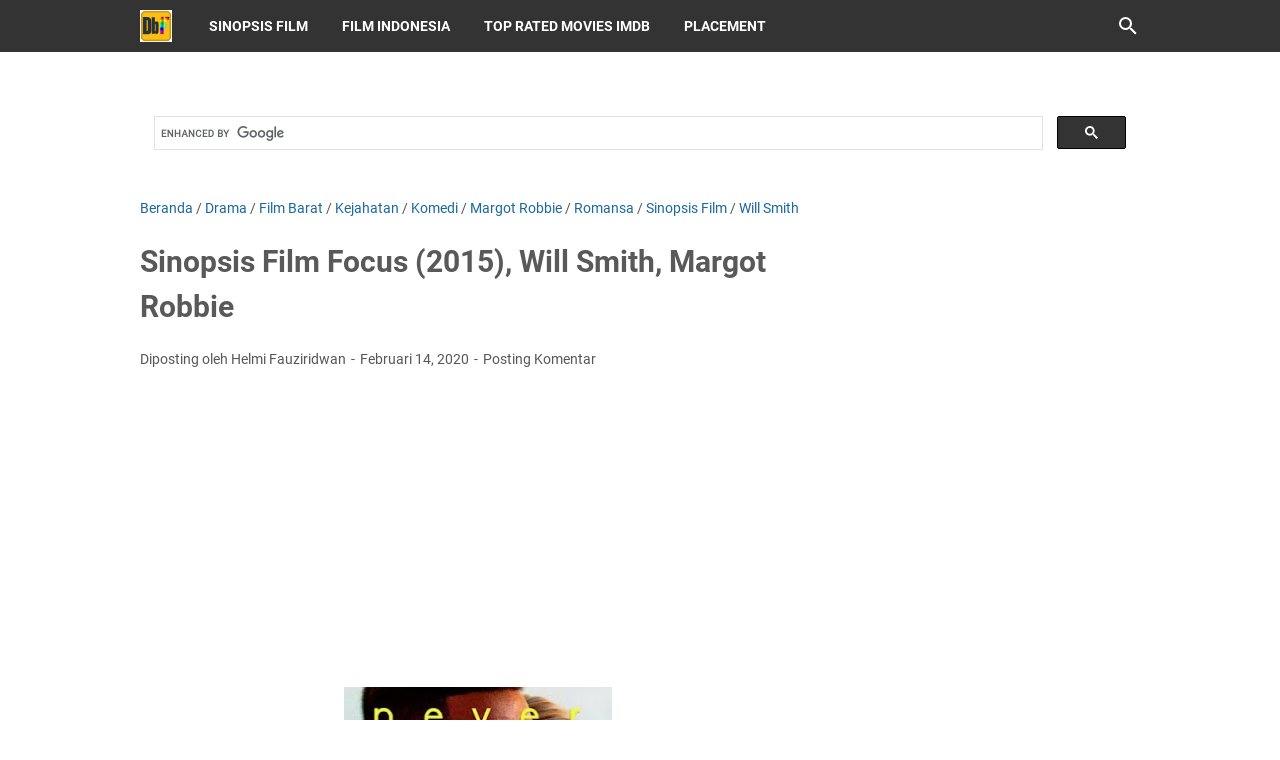

--- FILE ---
content_type: text/html; charset=utf-8
request_url: https://www.google.com/recaptcha/api2/aframe
body_size: 117
content:
<!DOCTYPE HTML><html><head><meta http-equiv="content-type" content="text/html; charset=UTF-8"></head><body><script nonce="kXmKVE7g6ZRIVA20qpF5SQ">/** Anti-fraud and anti-abuse applications only. See google.com/recaptcha */ try{var clients={'sodar':'https://pagead2.googlesyndication.com/pagead/sodar?'};window.addEventListener("message",function(a){try{if(a.source===window.parent){var b=JSON.parse(a.data);var c=clients[b['id']];if(c){var d=document.createElement('img');d.src=c+b['params']+'&rc='+(localStorage.getItem("rc::a")?sessionStorage.getItem("rc::b"):"");window.document.body.appendChild(d);sessionStorage.setItem("rc::e",parseInt(sessionStorage.getItem("rc::e")||0)+1);localStorage.setItem("rc::h",'1769670388604');}}}catch(b){}});window.parent.postMessage("_grecaptcha_ready", "*");}catch(b){}</script></body></html>

--- FILE ---
content_type: text/javascript; charset=UTF-8
request_url: https://www.dbfilm.web.id/feeds/posts/summary/-/Will%20Smith?alt=json-in-script&callback=bacaJuga&max-results=5
body_size: 8226
content:
// API callback
bacaJuga({"version":"1.0","encoding":"UTF-8","feed":{"xmlns":"http://www.w3.org/2005/Atom","xmlns$openSearch":"http://a9.com/-/spec/opensearchrss/1.0/","xmlns$blogger":"http://schemas.google.com/blogger/2008","xmlns$georss":"http://www.georss.org/georss","xmlns$gd":"http://schemas.google.com/g/2005","xmlns$thr":"http://purl.org/syndication/thread/1.0","id":{"$t":"tag:blogger.com,1999:blog-4106157988613105085"},"updated":{"$t":"2026-01-29T14:05:04.562+07:00"},"category":[{"term":"Sinopsis Film"},{"term":"Film Barat"},{"term":"Laga"},{"term":"Thriller"},{"term":"Drama"},{"term":"Petualangan"},{"term":"Komedi"},{"term":"Kejahatan"},{"term":"Fiksi Ilmiah"},{"term":"Fantasi"},{"term":"Horor"},{"term":"Film Indonesia"},{"term":"Romansa"},{"term":"Keluarga"},{"term":"Aksi"},{"term":"Misteri"},{"term":"Film Asia"},{"term":"Animasi"},{"term":"Film Animasi Barat"},{"term":"Sejarah"},{"term":"Perang"},{"term":"Sinopsis Film Serial"},{"term":"Sinopsis Film Animasi"},{"term":"Biografi"},{"term":"Olahraga"},{"term":"Top Rated Movies IMDb"},{"term":"2005"},{"term":"2010"},{"term":"2014"},{"term":"Musikal"},{"term":"Drama Korea"},{"term":"2011"},{"term":"2012"},{"term":"2013"},{"term":"2016"},{"term":"Jackie Chan"},{"term":"2007"},{"term":"2008"},{"term":"2015"},{"term":"Film Serial Barat"},{"term":"2006"},{"term":"2009"},{"term":"Bruce Willis"},{"term":"Jet Li"},{"term":"2004"},{"term":"Jason Statham"},{"term":"Sylvester Stallone"},{"term":"Dwayne Johnson"},{"term":"Samuel L. Jackson"},{"term":"Steven Seagal"},{"term":"2017"},{"term":"2003"},{"term":"Reza Rahadian"},{"term":"2002"},{"term":"Arnold Schwarzenegger"},{"term":"Liam Neeson"},{"term":"Jean-Claude Van Damme"},{"term":"Nicolas Cage"},{"term":"Mark Wahlberg"},{"term":"Tom Cruise"},{"term":"Anime Jepang"},{"term":"Denzel Washington"},{"term":"Donnie Yen"},{"term":"Johnny Depp"},{"term":"Matt Damon"},{"term":"1996"},{"term":"2018"},{"term":"Angelina Jolie"},{"term":"George Clooney"},{"term":"Morgan Freeman"},{"term":"1998"},{"term":"1999"},{"term":"Brad Pitt"},{"term":"Dokumenter"},{"term":"Film Animasi Asia"},{"term":"James Bond"},{"term":"Mel Gibson"},{"term":"Western"},{"term":"Will Smith"},{"term":"Film Serial Asia"},{"term":"Hanung Bramantyo"},{"term":"Keanu Reeves"},{"term":"Kurt Russell"},{"term":"Robert Downey Jr."},{"term":"Vin Diesel"},{"term":"Wesley Snipes"},{"term":"2000"},{"term":"Harrison Ford"},{"term":"Hugh Jackman"},{"term":"Marvel"},{"term":"Steven Spielberg"},{"term":"1994"},{"term":"2001"},{"term":"Antonio Banderas"},{"term":"Gary Oldman"},{"term":"Jude Law"},{"term":"Reality Show"},{"term":"Ryan Reynolds"},{"term":"Vino G. Bastian"},{"term":"Willem Dafoe"},{"term":"1993"},{"term":"1995"},{"term":"1997"},{"term":"Ben Kingsley"},{"term":"Cameron Diaz"},{"term":"Channing Tatum"},{"term":"Christian Bale"},{"term":"Eddie Murphy"},{"term":"Ewan McGregor"},{"term":"Gerard Butler"},{"term":"Halle Berry"},{"term":"Leonardo DiCaprio"},{"term":"Lukman Sardi"},{"term":"Owen Wilson"},{"term":"Paul Walker"},{"term":"Robert De Niro"},{"term":"Tommy Lee Jones"},{"term":"1990"},{"term":"Adipati Dolken"},{"term":"Andy Lau"},{"term":"Drama Thailand"},{"term":"Fedi Nuril"},{"term":"Film India"},{"term":"John Travolta"},{"term":"Ray Liotta"},{"term":"Russell Crowe"},{"term":"Salma Hayek"},{"term":"Sean Connery"},{"term":"Tom Hanks"},{"term":"Vince Vaughn"},{"term":"Adam Sandler"},{"term":"Ben Affleck"},{"term":"Bradley Cooper"},{"term":"Jamie Foxx"},{"term":"John Leguizamo"},{"term":"Julia Roberts"},{"term":"Milla Jovovich"},{"term":"Pierce Brosnan"},{"term":"Sinopsis Film Serial Animasi"},{"term":"Acha Septriasa"},{"term":"Anthony Hopkins"},{"term":"Ben Stiller"},{"term":"Colin Farrell"},{"term":"Daniel Craig"},{"term":"Dolph Lundgren"},{"term":"Fast and Furious"},{"term":"Idris Elba"},{"term":"John Malkovich"},{"term":"Julianne Moore"},{"term":"Kate Beckinsale"},{"term":"Orlando Bloom"},{"term":"Sammo Kam-Bo Hung"},{"term":"Tio Pakusadewo"},{"term":"Woody Harrelson"},{"term":"1991"},{"term":"Aaron Eckhart"},{"term":"Amy Adams"},{"term":"Charlize Theron"},{"term":"Chris Evans"},{"term":"Daniel Radcliffe"},{"term":"Dennis Quaid"},{"term":"Donald Sutherland"},{"term":"Drama Jepang"},{"term":"Emily Blunt"},{"term":"Ian McKellen"},{"term":"Jeremy Renner"},{"term":"Keira Knightley"},{"term":"Kristen Stewart"},{"term":"Laurence Fishburne"},{"term":"Michelle Yeoh"},{"term":"Patrick Stewart"},{"term":"Paul Bettany"},{"term":"Rio Dewanto"},{"term":"Ron Perlman"},{"term":"Rosario Dawson"},{"term":"Sam Worthington"},{"term":"Sean Penn"},{"term":"Val Kilmer"},{"term":"X-Men"},{"term":"Yun-Fat Chow"},{"term":"1992"},{"term":"Abimana Aryasatya"},{"term":"Agus Kuncoro"},{"term":"Anggy Umbara"},{"term":"Ario Bayu"},{"term":"Batman"},{"term":"Benicio Del Toro"},{"term":"Billy Zane"},{"term":"Carla Gugino"},{"term":"Christina Ricci"},{"term":"Clive Owen"},{"term":"Ernest Prakasa"},{"term":"Film Serial Animasi Asia"},{"term":"Harry Potter"},{"term":"Ice Cube"},{"term":"Indro Warkop"},{"term":"Jake Gyllenhaal"},{"term":"Jeff Bridges"},{"term":"Josh Hutcherson"},{"term":"Kevin Bacon"},{"term":"Luna Maya"},{"term":"Matthew McConaughey"},{"term":"Maudy Ayunda"},{"term":"Michael Fassbender"},{"term":"Michael Shannon"},{"term":"Michelle Monaghan"},{"term":"Nirina Zubir"},{"term":"Penélope Cruz"},{"term":"Philip K. Dick"},{"term":"Police Story"},{"term":"Shia LaBeouf"},{"term":"Steve Carell"},{"term":"Vera Farmiga"},{"term":"Will Ferrell"},{"term":"1985"},{"term":"1988"},{"term":"2019"},{"term":"Aming Sugandhi"},{"term":"Anne Hathaway"},{"term":"Cate Blanchett"},{"term":"Catherine Zeta-Jones"},{"term":"Chelsea Islan"},{"term":"Chicco Jerikho"},{"term":"Chris Hemsworth"},{"term":"Christopher Nolan"},{"term":"Drew Barrymore"},{"term":"Elijah Wood"},{"term":"Emma Stone"},{"term":"Eric Bana"},{"term":"Ethan Hawke"},{"term":"Famke Janssen"},{"term":"Hugo Weaving"},{"term":"Jack Black"},{"term":"Jennifer Connelly"},{"term":"Jesse Eisenberg"},{"term":"Jessica Alba"},{"term":"John Cusack"},{"term":"Jonah Hill"},{"term":"Joseph Gordon-Levitt"},{"term":"Laudya Cynthia Bella"},{"term":"Michael Keaton"},{"term":"Naomi Watts"},{"term":"Natalie Portman"},{"term":"Nicholas Tse"},{"term":"Peter Jackson"},{"term":"Raditya Dika"},{"term":"Raline Shah"},{"term":"Resident Evil"},{"term":"Robert Pattinson"},{"term":"Sandra Bullock"},{"term":"Seth Rogen"},{"term":"Spider-Man"},{"term":"Taylor Lautner"},{"term":"Thomas Jane"},{"term":"Zoe Saldana"},{"term":"1986"},{"term":"1987"},{"term":"Aaron Kwok"},{"term":"Chloë Grace Moretz"},{"term":"Chris Pine"},{"term":"Christoph Waltz"},{"term":"Colin Firth"},{"term":"Cuba Gooding Jr."},{"term":"Die Hard"},{"term":"Dimas Anggara"},{"term":"Dominic West"},{"term":"Dougray Scott"},{"term":"Ed Harris"},{"term":"Edward Norton"},{"term":"Emma Watson"},{"term":"Eva Green"},{"term":"Felicity Jones"},{"term":"Film Serial Animasi Barat"},{"term":"Final Destination"},{"term":"Iko Uwais"},{"term":"Iqbaal Dhiafakhri Ramadhan"},{"term":"James McAvoy"},{"term":"Jennifer Lawrence"},{"term":"Jim Carrey"},{"term":"Jodie Foster"},{"term":"John Carpenter"},{"term":"Josh Hartnett"},{"term":"Julie Estelle"},{"term":"Justin Timberlake"},{"term":"Katie Holmes"},{"term":"Kenneth Branagh"},{"term":"Kevin Costner"},{"term":"Kim Basinger"},{"term":"Liev Schreiber"},{"term":"Marion Cotillard"},{"term":"Marsha Timothy"},{"term":"Michael Douglas"},{"term":"Mila Kunis"},{"term":"Mission: Impossible"},{"term":"Nicole Kidman"},{"term":"Oka Antara"},{"term":"Pirates of the Caribbean"},{"term":"Placement"},{"term":"Predator"},{"term":"Richard Gere"},{"term":"Scarlett Johansson"},{"term":"Sigourney Weaver"},{"term":"Steve Buscemi"},{"term":"Terminator"},{"term":"The Bourne"},{"term":"Tobey Maguire"},{"term":"Tom Hardy"},{"term":"Tom Hiddleston"},{"term":"Transformers"},{"term":"Twilight"},{"term":"Uma Thurman"},{"term":"Underworld"},{"term":"Wei Zhao"},{"term":"Al Pacino"},{"term":"Alec Baldwin"},{"term":"Alicia Vikander"},{"term":"Alvin and the Chipmunks"},{"term":"Amber Heard"},{"term":"Anaconda"},{"term":"Andrew Garfield"},{"term":"Andy Serkis"},{"term":"Benedict Cumberbatch"},{"term":"Brendan Fraser"},{"term":"Chris Pratt"},{"term":"Cillian Murphy"},{"term":"Danur"},{"term":"Dian Sastrowardoyo"},{"term":"Dylan O'Brien"},{"term":"Eddie Redmayne"},{"term":"Ekin Cheng"},{"term":"Emilia Clarke"},{"term":"Gene Hackman"},{"term":"Gina Carano"},{"term":"Hailee Steinfeld"},{"term":"Heath Ledger"},{"term":"Henry Cavill"},{"term":"Herjunot Ali"},{"term":"Ice Age"},{"term":"Ip Man"},{"term":"Jack Ryan"},{"term":"Jay Baruchel"},{"term":"Jennifer Garner"},{"term":"Jennifer Lopez"},{"term":"Jurassic Park"},{"term":"Karl Urban"},{"term":"Kate Winslet"},{"term":"Kirsten Dunst"},{"term":"Madagascar"},{"term":"Margot Robbie"},{"term":"Mark Ruffalo"},{"term":"Martin Freeman"},{"term":"Martin Lawrence"},{"term":"Megan Fox"},{"term":"Men in Black"},{"term":"Meryl Streep"},{"term":"Michelle Ziudith"},{"term":"Monica Bellucci"},{"term":"National Geographic"},{"term":"Olga Kurylenko"},{"term":"Planet of the Apes"},{"term":"Prilly Latuconsina"},{"term":"Queen Latifah"},{"term":"Roger Moore"},{"term":"Rowan Atkinson"},{"term":"Selena Gomez"},{"term":"Sharlto Copley"},{"term":"Shrek"},{"term":"Star Wars"},{"term":"Tatjana Saphira"},{"term":"The Lord of the Rings"},{"term":"1981"},{"term":"Alex Cross"},{"term":"Alex Komang"},{"term":"Alexander Skarsgård"},{"term":"American Ninja"},{"term":"Anna Kendrick"},{"term":"Asa Butterfield"},{"term":"Asterix \u0026 Obelix"},{"term":"Barbie"},{"term":"Blade"},{"term":"Blake Lively"},{"term":"Brie Larson"},{"term":"Bunga Citra Lestari"},{"term":"Captain America"},{"term":"Chris Cooper"},{"term":"Chuck Norris"},{"term":"Comic 8"},{"term":"Cooking Show"},{"term":"Dan Brown"},{"term":"Despicable Me"},{"term":"Dilan"},{"term":"Doraemon"},{"term":"Fanny Fabriana"},{"term":"Fantastic Four"},{"term":"Film Animasi Indonesia"},{"term":"Film Serial Indonesia"},{"term":"Gal Gadot"},{"term":"Gemma Arterton"},{"term":"Godzilla"},{"term":"Home Alone"},{"term":"How to Train Your Dragon"},{"term":"Indiana Jones"},{"term":"Insidious"},{"term":"Iron Eagle"},{"term":"Iron Man"},{"term":"Jason Momoa"},{"term":"Jaws"},{"term":"Jeff Goldblum"},{"term":"Jennifer Love Hewitt"},{"term":"Jessica Mila"},{"term":"Joaquin Phoenix"},{"term":"John Wick"},{"term":"Josh Brolin"},{"term":"Kickboxer"},{"term":"Kit Harington"},{"term":"Kung Fu Panda"},{"term":"Lake Placid"},{"term":"Maze Runner"},{"term":"Michael Dudikoff"},{"term":"Nicholas Hoult"},{"term":"Nicholas Saputra"},{"term":"Noomi Rapace"},{"term":"Ocean"},{"term":"Rambo"},{"term":"Riddick"},{"term":"Ririn Ekawati"},{"term":"Rush Hour"},{"term":"Sarah Michelle Gellar"},{"term":"Scooby-Doo"},{"term":"Scream"},{"term":"Shah Rukh Khan"},{"term":"Shailene Woodley"},{"term":"Sherlock Homes"},{"term":"Sniper"},{"term":"Stephen Chow"},{"term":"Superman"},{"term":"Taken"},{"term":"Tere Liye"},{"term":"The Avengers"},{"term":"The Chronicles of Narnia"},{"term":"The Conjuring"},{"term":"The Expendables"},{"term":"The Hangover"},{"term":"The Hunger Games"},{"term":"The Matrix"},{"term":"The Mummy"},{"term":"The Scorpion King"},{"term":"Tomb Raider"},{"term":"Transporter"},{"term":"Zac Efron"},{"term":"xXx"},{"term":"1982"},{"term":"1983"},{"term":"1984"},{"term":"1989"},{"term":"28 Days Later"},{"term":"300"},{"term":"48 Hrs."},{"term":"Alice in Wonderland"},{"term":"Armour of God"},{"term":"Back to the Future"},{"term":"Bad Boys"},{"term":"Boardwalk Empire"},{"term":"Boogeyman"},{"term":"Bruce Lee"},{"term":"Cars"},{"term":"Catatan Si Boy"},{"term":"Cellular"},{"term":"Charlie's Angels"},{"term":"Che"},{"term":"Cloudy with a Chance of Meatballs"},{"term":"Crank"},{"term":"Death Race"},{"term":"Demi Moore"},{"term":"Dhoom"},{"term":"Disney"},{"term":"Divergent"},{"term":"Dragonheart"},{"term":"Dredd"},{"term":"Eiffel I'm in Love"},{"term":"Fantastic Beasts"},{"term":"Fung Wan"},{"term":"G.I. Joe"},{"term":"Game of Thrones"},{"term":"Garuda di Dadaku"},{"term":"George of the Jungle"},{"term":"Get Married"},{"term":"Ghost Rider"},{"term":"Girls"},{"term":"Grown Ups"},{"term":"Guardians of the Galaxy"},{"term":"Half Past Dead"},{"term":"Halloween"},{"term":"Hannibal"},{"term":"Hanum Rais"},{"term":"Hellboy"},{"term":"Highlander"},{"term":"Hilary Duff"},{"term":"Hitman"},{"term":"Hotel Transylvania"},{"term":"Hulk"},{"term":"JK Rowling"},{"term":"Johnny English"},{"term":"Jump Street"},{"term":"Kate Hudson"},{"term":"Kick Ass"},{"term":"Kingsman"},{"term":"Laskar Pelangi"},{"term":"Lego Movie"},{"term":"Lilo and Stitch"},{"term":"London Love Story"},{"term":"Love for Sale"},{"term":"Mad Max"},{"term":"Maggie Gyllenhaal"},{"term":"Maleficent"},{"term":"Man vs. Wild"},{"term":"Mechanic"},{"term":"Mortal Kombat"},{"term":"Mulan"},{"term":"Naruto the Movie"},{"term":"National Treasure"},{"term":"Night at The Museum"},{"term":"Nixau Toma"},{"term":"Now You See Me"},{"term":"Once Upon a Time in China"},{"term":"One Piece"},{"term":"Ong Bak"},{"term":"Pachara Chirathivat"},{"term":"Pacific Rim"},{"term":"Paranormal Activity"},{"term":"Perahu Kertas"},{"term":"Percy Jackson"},{"term":"Pevita Pearce"},{"term":"Pixar"},{"term":"Punisher"},{"term":"RED"},{"term":"Rachel McAdams"},{"term":"Robin Williams"},{"term":"RoboCop"},{"term":"Rocky"},{"term":"Ryan Gosling"},{"term":"S.W.A.T."},{"term":"Sally Hawkins"},{"term":"Simon Pegg"},{"term":"Species"},{"term":"Speed"},{"term":"Spy Kids"},{"term":"Star Trek"},{"term":"Starship Troopers"},{"term":"Street Fighter"},{"term":"Surga Yang Tak Dirindukan"},{"term":"Suzzanna"},{"term":"Taron Egerton"},{"term":"Tarzan"},{"term":"Taxi"},{"term":"Taylor Swift"},{"term":"The Amazing Spider-Man"},{"term":"The Art of War"},{"term":"The Butterfly Effect"},{"term":"The Dukes of Hazzard"},{"term":"The Gods Must Be Crazy"},{"term":"The Hobbit"},{"term":"The Purge"},{"term":"The Raid"},{"term":"The Ring"},{"term":"The Smurfs"},{"term":"The Tarix Jabrix"},{"term":"Thor"},{"term":"Tinker Bell"},{"term":"Tom Holland"},{"term":"Tom Yum Goong"},{"term":"Total Recall"},{"term":"Tremors"},{"term":"Under Siege"},{"term":"Universal Soldier"},{"term":"Urban Legends"},{"term":"Velove Vexia"},{"term":"Walking Tall"},{"term":"Warkop DKI Reborn"},{"term":"Wild Things"},{"term":"Yowis Ben"},{"term":"Zombieland"},{"term":"Zorro"},{"term":"1965"},{"term":"1969"},{"term":"1971"},{"term":"1973"},{"term":"1974"},{"term":"1977"},{"term":"1978"},{"term":"1980"},{"term":"2020"},{"term":"Avatar"},{"term":"Beauty and the Beast"},{"term":"Bela Diri"},{"term":"Berita"},{"term":"Deadpool"},{"term":"Dev Patel"},{"term":"Drama Religi"},{"term":"Drama Turki"},{"term":"Elizabeth Olsen"},{"term":"Epik"},{"term":"Film Serial Animasi Indonesia"},{"term":"Filosofi Kopi"},{"term":"Game Show"},{"term":"Jack Reacher"},{"term":"Objek Wisata"},{"term":"Ouija"},{"term":"Outsourcing"},{"term":"Remaja"},{"term":"The Last Samurai"},{"term":"Tom and Jerry"},{"term":"Tony Jaa"},{"term":"Warkop DKI"},{"term":"Yayan Ruhian"}],"title":{"type":"text","$t":"DbFilm"},"subtitle":{"type":"html","$t":"Informasi lengkap seputar sinopsis bermacam-macam genre film, Hollywood, Bollywood, Asia, Indonesia, Serial, Animasi, dan link trailer YouTube serta rating IMDb."},"link":[{"rel":"http://schemas.google.com/g/2005#feed","type":"application/atom+xml","href":"https:\/\/www.dbfilm.web.id\/feeds\/posts\/summary"},{"rel":"self","type":"application/atom+xml","href":"https:\/\/www.blogger.com\/feeds\/4106157988613105085\/posts\/summary\/-\/Will+Smith?alt=json-in-script\u0026max-results=5"},{"rel":"alternate","type":"text/html","href":"https:\/\/www.dbfilm.web.id\/search\/label\/Will%20Smith"},{"rel":"hub","href":"http://pubsubhubbub.appspot.com/"},{"rel":"next","type":"application/atom+xml","href":"https:\/\/www.blogger.com\/feeds\/4106157988613105085\/posts\/summary\/-\/Will+Smith\/-\/Will+Smith?alt=json-in-script\u0026start-index=6\u0026max-results=5"}],"author":[{"name":{"$t":"Helmi Fauziridwan"},"uri":{"$t":"http:\/\/www.blogger.com\/profile\/16840615192300512426"},"email":{"$t":"noreply@blogger.com"},"gd$image":{"rel":"http://schemas.google.com/g/2005#thumbnail","width":"32","height":"32","src":"\/\/blogger.googleusercontent.com\/img\/b\/R29vZ2xl\/AVvXsEjmbYGce1AIxXlSLXGTTPJsMgNO5RoXsNI5PzS3lEZsLxPYkbxnHE0_mVNlXeRUb-9hCOAZrzOpAV-T4oq2szOvmZI07RKCp-CPgyvo9Q0RAhFYveiDtCWVHvYN-hnh9wSula-isbazOCNTkxeX9cgJ0CCeUt9HftvV7sKN4XbY3BidyA\/s220\/helmi.jpg"}}],"generator":{"version":"7.00","uri":"http://www.blogger.com","$t":"Blogger"},"openSearch$totalResults":{"$t":"16"},"openSearch$startIndex":{"$t":"1"},"openSearch$itemsPerPage":{"$t":"5"},"entry":[{"id":{"$t":"tag:blogger.com,1999:blog-4106157988613105085.post-4276921912176297057"},"published":{"$t":"2023-04-17T12:41:00.020+07:00"},"updated":{"$t":"2025-02-14T15:02:37.888+07:00"},"category":[{"scheme":"http://www.blogger.com/atom/ns#","term":"Fantasi"},{"scheme":"http://www.blogger.com/atom/ns#","term":"Fiksi Ilmiah"},{"scheme":"http://www.blogger.com/atom/ns#","term":"Film Barat"},{"scheme":"http://www.blogger.com/atom/ns#","term":"Laga"},{"scheme":"http://www.blogger.com/atom/ns#","term":"Margot Robbie"},{"scheme":"http://www.blogger.com/atom/ns#","term":"Petualangan"},{"scheme":"http://www.blogger.com/atom/ns#","term":"Sinopsis Film"},{"scheme":"http://www.blogger.com/atom/ns#","term":"Will Smith"}],"title":{"type":"text","$t":"Sinopsis Film Suicide Squad (2016), Super Villains DC Comics"},"summary":{"type":"text","$t":"Ringkasan Plot Film Suicide Squad (2016)\nDbFilm.web.id - Saat Superman dikabarkan meninggal dunia, Gotham City hanya punya Batman yang menjadi pahlawan super penumpas kejahatan. Pemerintah setempat pun sempat dibuat kalang kabut.Amanda Waller (diperankan oleh Viola Davis), salah seorang staf intelijen Amerika Serikat mengusulkan untuk membuat tim baru yang beranggotakan penjahat semua. Para "},"link":[{"rel":"replies","type":"application/atom+xml","href":"https:\/\/www.dbfilm.web.id\/feeds\/4276921912176297057\/comments\/default","title":"Posting Komentar"},{"rel":"replies","type":"text/html","href":"https:\/\/www.dbfilm.web.id\/2023\/04\/sinopsis-film-suicide-squad-2016.html#comment-form","title":"0 Komentar"},{"rel":"edit","type":"application/atom+xml","href":"https:\/\/www.blogger.com\/feeds\/4106157988613105085\/posts\/default\/4276921912176297057"},{"rel":"self","type":"application/atom+xml","href":"https:\/\/www.blogger.com\/feeds\/4106157988613105085\/posts\/default\/4276921912176297057"},{"rel":"alternate","type":"text/html","href":"https:\/\/www.dbfilm.web.id\/2023\/04\/sinopsis-film-suicide-squad-2016.html","title":"Sinopsis Film Suicide Squad (2016), Super Villains DC Comics"}],"author":[{"name":{"$t":"Helmi Fauziridwan"},"uri":{"$t":"http:\/\/www.blogger.com\/profile\/16840615192300512426"},"email":{"$t":"noreply@blogger.com"},"gd$image":{"rel":"http://schemas.google.com/g/2005#thumbnail","width":"32","height":"32","src":"\/\/blogger.googleusercontent.com\/img\/b\/R29vZ2xl\/AVvXsEjmbYGce1AIxXlSLXGTTPJsMgNO5RoXsNI5PzS3lEZsLxPYkbxnHE0_mVNlXeRUb-9hCOAZrzOpAV-T4oq2szOvmZI07RKCp-CPgyvo9Q0RAhFYveiDtCWVHvYN-hnh9wSula-isbazOCNTkxeX9cgJ0CCeUt9HftvV7sKN4XbY3BidyA\/s220\/helmi.jpg"}}],"media$thumbnail":{"xmlns$media":"http://search.yahoo.com/mrss/","url":"https:\/\/blogger.googleusercontent.com\/img\/b\/R29vZ2xl\/AVvXsEjSTGvQgf3YYSg-8ip3J-winmLJKM9FsOYVR8W1IckCHbd7qe45TkKHNbeD4J7eOL9m1ZrVFZYb90u5vt2L86s7sgDQFaPkHp0t7iwalOE4MixahUS5ZTNiZEUywVZQE8wRLbLAim7jRV6G5hPT5ychr4Aiu22KTlOdxtRbdRG7agdwbFs4wcwgGPYB\/s72-w270-h400-c\/Suicide-Squad-2016.jpg","height":"72","width":"72"},"thr$total":{"$t":"0"}},{"id":{"$t":"tag:blogger.com,1999:blog-4106157988613105085.post-8761456110937120835"},"published":{"$t":"2022-04-06T17:14:00.006+07:00"},"updated":{"$t":"2022-04-06T17:24:28.895+07:00"},"category":[{"scheme":"http://www.blogger.com/atom/ns#","term":"2012"},{"scheme":"http://www.blogger.com/atom/ns#","term":"Aksi"},{"scheme":"http://www.blogger.com/atom/ns#","term":"Fiksi Ilmiah"},{"scheme":"http://www.blogger.com/atom/ns#","term":"Film Barat"},{"scheme":"http://www.blogger.com/atom/ns#","term":"Josh Brolin"},{"scheme":"http://www.blogger.com/atom/ns#","term":"Komedi"},{"scheme":"http://www.blogger.com/atom/ns#","term":"Men in Black"},{"scheme":"http://www.blogger.com/atom/ns#","term":"Petualangan"},{"scheme":"http://www.blogger.com/atom/ns#","term":"Sinopsis Film"},{"scheme":"http://www.blogger.com/atom/ns#","term":"Tommy Lee Jones"},{"scheme":"http://www.blogger.com/atom/ns#","term":"Will Smith"}],"title":{"type":"text","$t":"Sinopsis Film Men in Black 3 (2012)"},"summary":{"type":"text","$t":"\n\n\n\n\n Judul\n\nMen in Black 3\n\n\n\n Tayang\n\n\n24 Mei 2012\n\n\n\n Durasi\n\n\n1 jam 46 menit\n\n\n\n Sutradara\n\n\nBarry Sonnenfeld\n\n\n\n Pemain\n\nWill Smith, Tommy Lee Jones, Josh Brolin\n\n\n\n Genre\n\nAksi | Petualangan | Komedi | Fiksi Ilmiah\n\n\n\n IMDb Rating\n\n\n6,8\/10 (354.595)\n\n\n\n Trailer\n\n YouTube\n\n\n\n\nSinopsis film\u0026nbsp;Men in Black 3 (2012)\n\nDbFilm.web.id - Petualangan Agen J (diperankan oleh Will Smith) dan Agen K "},"link":[{"rel":"replies","type":"application/atom+xml","href":"https:\/\/www.dbfilm.web.id\/feeds\/8761456110937120835\/comments\/default","title":"Posting Komentar"},{"rel":"replies","type":"text/html","href":"https:\/\/www.dbfilm.web.id\/2022\/04\/sinopsis-film-men-in-black-3-2012-smith.html#comment-form","title":"0 Komentar"},{"rel":"edit","type":"application/atom+xml","href":"https:\/\/www.blogger.com\/feeds\/4106157988613105085\/posts\/default\/8761456110937120835"},{"rel":"self","type":"application/atom+xml","href":"https:\/\/www.blogger.com\/feeds\/4106157988613105085\/posts\/default\/8761456110937120835"},{"rel":"alternate","type":"text/html","href":"https:\/\/www.dbfilm.web.id\/2022\/04\/sinopsis-film-men-in-black-3-2012-smith.html","title":"Sinopsis Film Men in Black 3 (2012)"}],"author":[{"name":{"$t":"Helmi Fauziridwan"},"uri":{"$t":"http:\/\/www.blogger.com\/profile\/16840615192300512426"},"email":{"$t":"noreply@blogger.com"},"gd$image":{"rel":"http://schemas.google.com/g/2005#thumbnail","width":"32","height":"32","src":"\/\/blogger.googleusercontent.com\/img\/b\/R29vZ2xl\/AVvXsEjmbYGce1AIxXlSLXGTTPJsMgNO5RoXsNI5PzS3lEZsLxPYkbxnHE0_mVNlXeRUb-9hCOAZrzOpAV-T4oq2szOvmZI07RKCp-CPgyvo9Q0RAhFYveiDtCWVHvYN-hnh9wSula-isbazOCNTkxeX9cgJ0CCeUt9HftvV7sKN4XbY3BidyA\/s220\/helmi.jpg"}}],"media$thumbnail":{"xmlns$media":"http://search.yahoo.com/mrss/","url":"https:\/\/blogger.googleusercontent.com\/img\/b\/R29vZ2xl\/AVvXsEiIk9-KN3_HlJ4cOYFXElnMSU9Zk7MEz52AApU3aev8GZXPKcxFnIgwL1fq3c5wpbviXZfA_23zEfHbMcRnPPEwFzGMIm_2Zk8M57w8zPZXNgCqhM0DqOrMqx0jTay-b-rVJyR5R6fInT06Wi-gI8NSjAdUlTen_rxUbN_78YykTeRcZiKt3BTWida2\/s72-w270-h400-c\/Men-in-Black-3-2012.jpg","height":"72","width":"72"},"thr$total":{"$t":"0"}},{"id":{"$t":"tag:blogger.com,1999:blog-4106157988613105085.post-6795160702288767472"},"published":{"$t":"2021-10-31T00:16:00.002+07:00"},"updated":{"$t":"2021-10-31T00:16:24.312+07:00"},"category":[{"scheme":"http://www.blogger.com/atom/ns#","term":"2005"},{"scheme":"http://www.blogger.com/atom/ns#","term":"Film Barat"},{"scheme":"http://www.blogger.com/atom/ns#","term":"Komedi"},{"scheme":"http://www.blogger.com/atom/ns#","term":"Romansa"},{"scheme":"http://www.blogger.com/atom/ns#","term":"Sinopsis Film"},{"scheme":"http://www.blogger.com/atom/ns#","term":"Will Smith"}],"title":{"type":"text","$t":"Sinopsis Film Hitch (2005)"},"summary":{"type":"text","$t":"\n\n\n\n\nJudul\n\nHitch\n\n\n\nTayang\n\n\n2 Maret 2005\n\n\n\nDurasi\n\n\n1 jam 58 menit\n\n\n\nSutradara\n\n\nAndy Tennant\n\n\n\nPemain\n\n\nWill Smith, Eva Mendes, Kevin James, Amber Valletta\n\n\n\nGenre\n\n\nKomedi | Romansa\n\n\n\nIMDb Rating\n\n\n6.6\/10 (306K)\n\n\n\nTrailer\n\nYouTube\n\n\n\n\nSinopsis film\u0026nbsp;Hitch (2005)\n\nDbFilm.web.id\u0026nbsp;- Siapa yang memerlukan mak comblang? Karier Mr. Alex \"Hitch\" Hitchens (diperankan oleh Will Smith) "},"link":[{"rel":"replies","type":"application/atom+xml","href":"https:\/\/www.dbfilm.web.id\/feeds\/6795160702288767472\/comments\/default","title":"Posting Komentar"},{"rel":"replies","type":"text/html","href":"https:\/\/www.dbfilm.web.id\/2021\/10\/sinopsis-film-hitch-2005-will-smith.html#comment-form","title":"0 Komentar"},{"rel":"edit","type":"application/atom+xml","href":"https:\/\/www.blogger.com\/feeds\/4106157988613105085\/posts\/default\/6795160702288767472"},{"rel":"self","type":"application/atom+xml","href":"https:\/\/www.blogger.com\/feeds\/4106157988613105085\/posts\/default\/6795160702288767472"},{"rel":"alternate","type":"text/html","href":"https:\/\/www.dbfilm.web.id\/2021\/10\/sinopsis-film-hitch-2005-will-smith.html","title":"Sinopsis Film Hitch (2005)"}],"author":[{"name":{"$t":"Helmi Fauziridwan"},"uri":{"$t":"http:\/\/www.blogger.com\/profile\/16840615192300512426"},"email":{"$t":"noreply@blogger.com"},"gd$image":{"rel":"http://schemas.google.com/g/2005#thumbnail","width":"32","height":"32","src":"\/\/blogger.googleusercontent.com\/img\/b\/R29vZ2xl\/AVvXsEjmbYGce1AIxXlSLXGTTPJsMgNO5RoXsNI5PzS3lEZsLxPYkbxnHE0_mVNlXeRUb-9hCOAZrzOpAV-T4oq2szOvmZI07RKCp-CPgyvo9Q0RAhFYveiDtCWVHvYN-hnh9wSula-isbazOCNTkxeX9cgJ0CCeUt9HftvV7sKN4XbY3BidyA\/s220\/helmi.jpg"}}],"media$thumbnail":{"xmlns$media":"http://search.yahoo.com/mrss/","url":"https:\/\/blogger.googleusercontent.com\/img\/b\/R29vZ2xl\/AVvXsEjnPK-K-JV99OM1keTJI5anqTJ6IC4s0yQnqURcVBcCz0OdaO_Wp9E36fxqn_6yzZFysHwHmRBRK6HViYZ1YraiRePqJhwc6gx2R92dA_eRv01cHObXxHY9dBoHbvmOYZueks4u3s4NVF0\/s72-w264-h400-c\/Hitch-2005.jpg","height":"72","width":"72"},"thr$total":{"$t":"0"}},{"id":{"$t":"tag:blogger.com,1999:blog-4106157988613105085.post-7953108257900815005"},"published":{"$t":"2021-01-29T22:30:00.020+07:00"},"updated":{"$t":"2026-01-11T22:00:42.207+07:00"},"category":[{"scheme":"http://www.blogger.com/atom/ns#","term":"Drama"},{"scheme":"http://www.blogger.com/atom/ns#","term":"Film Barat"},{"scheme":"http://www.blogger.com/atom/ns#","term":"Rosario Dawson"},{"scheme":"http://www.blogger.com/atom/ns#","term":"Sinopsis Film"},{"scheme":"http://www.blogger.com/atom/ns#","term":"Will Smith"},{"scheme":"http://www.blogger.com/atom/ns#","term":"Woody Harrelson"}],"title":{"type":"text","$t":"Sinopsis Film Seven Pounds (2008), Will Smith, Rosario Dawson"},"summary":{"type":"text","$t":"Ringkasan Plot Film Seven Pounds (2008)\nDbFilm.web.id\u0026nbsp;- Film \"Seven Pounds\" berkisah tentang seorang pria yang mengaku dirinya bernama Ben Thomas (Will Smith), seorang agen IRS yang bertugas mendata pajak, mulai melakukan beberapa perilaku aneh. Tidak hanya melakukan tugasnya, Ben seringkali terlibat terlalu dekat dengan masalah yang menimpa kliennya. Bahkan pada suatu waktu ia menyerahkan "},"link":[{"rel":"replies","type":"application/atom+xml","href":"https:\/\/www.dbfilm.web.id\/feeds\/7953108257900815005\/comments\/default","title":"Posting Komentar"},{"rel":"replies","type":"text/html","href":"https:\/\/www.dbfilm.web.id\/2021\/01\/sinopsis-film-seven-pounds-2008.html#comment-form","title":"0 Komentar"},{"rel":"edit","type":"application/atom+xml","href":"https:\/\/www.blogger.com\/feeds\/4106157988613105085\/posts\/default\/7953108257900815005"},{"rel":"self","type":"application/atom+xml","href":"https:\/\/www.blogger.com\/feeds\/4106157988613105085\/posts\/default\/7953108257900815005"},{"rel":"alternate","type":"text/html","href":"https:\/\/www.dbfilm.web.id\/2021\/01\/sinopsis-film-seven-pounds-2008.html","title":"Sinopsis Film Seven Pounds (2008), Will Smith, Rosario Dawson"}],"author":[{"name":{"$t":"Helmi Fauziridwan"},"uri":{"$t":"http:\/\/www.blogger.com\/profile\/16840615192300512426"},"email":{"$t":"noreply@blogger.com"},"gd$image":{"rel":"http://schemas.google.com/g/2005#thumbnail","width":"32","height":"32","src":"\/\/blogger.googleusercontent.com\/img\/b\/R29vZ2xl\/AVvXsEjmbYGce1AIxXlSLXGTTPJsMgNO5RoXsNI5PzS3lEZsLxPYkbxnHE0_mVNlXeRUb-9hCOAZrzOpAV-T4oq2szOvmZI07RKCp-CPgyvo9Q0RAhFYveiDtCWVHvYN-hnh9wSula-isbazOCNTkxeX9cgJ0CCeUt9HftvV7sKN4XbY3BidyA\/s220\/helmi.jpg"}}],"media$thumbnail":{"xmlns$media":"http://search.yahoo.com/mrss/","url":"https:\/\/blogger.googleusercontent.com\/img\/b\/R29vZ2xl\/AVvXsEiZHKawzdkza96FzdxaFktBWrygkamzDCyniFvfG2KecWJClPPNTp2Hb88kng3EYnk6TckYFCubOHzqMYw1Vmu2Og7dvmB09A0DB4l9O972R4xM1Hc2UjHGMGEpAPeyXnNNbPHM6gfa_dg\/s72-w300-h400-c\/Seven-Pounds-2008.jpg","height":"72","width":"72"},"thr$total":{"$t":"0"}},{"id":{"$t":"tag:blogger.com,1999:blog-4106157988613105085.post-2466092347586392172"},"published":{"$t":"2021-01-08T14:41:00.020+07:00"},"updated":{"$t":"2026-01-11T22:01:42.339+07:00"},"category":[{"scheme":"http://www.blogger.com/atom/ns#","term":"Film Barat"},{"scheme":"http://www.blogger.com/atom/ns#","term":"Gene Hackman"},{"scheme":"http://www.blogger.com/atom/ns#","term":"Laga"},{"scheme":"http://www.blogger.com/atom/ns#","term":"Sinopsis Film"},{"scheme":"http://www.blogger.com/atom/ns#","term":"Thriller"},{"scheme":"http://www.blogger.com/atom/ns#","term":"Will Smith"}],"title":{"type":"text","$t":"Sinopsis Film Enemy of the State (1998), Will Smith, Gene Hackman"},"summary":{"type":"text","$t":"\nRingkasan Plot Film Enemy of the State (1998)\nDbFilm.web.id\u0026nbsp;- Tanpa sepengetahuan Robert Clayton Dean (diperankan oleh Will Smith), seorang pengacara, dirinya memiliki bukti yang berhubungan dengan kegiatan kriminal politis yang serius.\u0026nbsp;Agen-agen pemerintah yang ingin menyembunyikan kesalahan mereka percaya kalau Dean akan menjatuhkan mereka. Akibatnya, mereka berusaha mengacaukan "},"link":[{"rel":"replies","type":"application/atom+xml","href":"https:\/\/www.dbfilm.web.id\/feeds\/2466092347586392172\/comments\/default","title":"Posting Komentar"},{"rel":"replies","type":"text/html","href":"https:\/\/www.dbfilm.web.id\/2021\/01\/sinopsis-film-enemy-of-state-1998.html#comment-form","title":"0 Komentar"},{"rel":"edit","type":"application/atom+xml","href":"https:\/\/www.blogger.com\/feeds\/4106157988613105085\/posts\/default\/2466092347586392172"},{"rel":"self","type":"application/atom+xml","href":"https:\/\/www.blogger.com\/feeds\/4106157988613105085\/posts\/default\/2466092347586392172"},{"rel":"alternate","type":"text/html","href":"https:\/\/www.dbfilm.web.id\/2021\/01\/sinopsis-film-enemy-of-state-1998.html","title":"Sinopsis Film Enemy of the State (1998), Will Smith, Gene Hackman"}],"author":[{"name":{"$t":"Helmi Fauziridwan"},"uri":{"$t":"http:\/\/www.blogger.com\/profile\/16840615192300512426"},"email":{"$t":"noreply@blogger.com"},"gd$image":{"rel":"http://schemas.google.com/g/2005#thumbnail","width":"32","height":"32","src":"\/\/blogger.googleusercontent.com\/img\/b\/R29vZ2xl\/AVvXsEjmbYGce1AIxXlSLXGTTPJsMgNO5RoXsNI5PzS3lEZsLxPYkbxnHE0_mVNlXeRUb-9hCOAZrzOpAV-T4oq2szOvmZI07RKCp-CPgyvo9Q0RAhFYveiDtCWVHvYN-hnh9wSula-isbazOCNTkxeX9cgJ0CCeUt9HftvV7sKN4XbY3BidyA\/s220\/helmi.jpg"}}],"media$thumbnail":{"xmlns$media":"http://search.yahoo.com/mrss/","url":"https:\/\/blogger.googleusercontent.com\/img\/b\/R29vZ2xl\/AVvXsEhXAjzntq7yW4HqsQo1X2nEC4LtKdAAkk0A7Rv7t7nvfA-XvUb5zyErpSHtJmQfuScixzq5xvN9T22a-sHKoNj6qWtNCLXrY6NGypmNJcr0smQ_ct7-Yz5Kz-xDHYaMHceV-iWO7BlQU40\/s72-w266-h400-c\/Enemy-of-the-State-1998.jpg","height":"72","width":"72"},"thr$total":{"$t":"0"}}]}});

--- FILE ---
content_type: text/javascript; charset=UTF-8
request_url: https://www.dbfilm.web.id/feeds/posts/summary/-/Komedi?alt=json-in-script&callback=bacaJuga&max-results=5
body_size: 8561
content:
// API callback
bacaJuga({"version":"1.0","encoding":"UTF-8","feed":{"xmlns":"http://www.w3.org/2005/Atom","xmlns$openSearch":"http://a9.com/-/spec/opensearchrss/1.0/","xmlns$blogger":"http://schemas.google.com/blogger/2008","xmlns$georss":"http://www.georss.org/georss","xmlns$gd":"http://schemas.google.com/g/2005","xmlns$thr":"http://purl.org/syndication/thread/1.0","id":{"$t":"tag:blogger.com,1999:blog-4106157988613105085"},"updated":{"$t":"2026-01-29T14:05:04.562+07:00"},"category":[{"term":"Sinopsis Film"},{"term":"Film Barat"},{"term":"Laga"},{"term":"Thriller"},{"term":"Drama"},{"term":"Petualangan"},{"term":"Komedi"},{"term":"Kejahatan"},{"term":"Fiksi Ilmiah"},{"term":"Fantasi"},{"term":"Horor"},{"term":"Film Indonesia"},{"term":"Romansa"},{"term":"Keluarga"},{"term":"Aksi"},{"term":"Misteri"},{"term":"Film Asia"},{"term":"Animasi"},{"term":"Film Animasi Barat"},{"term":"Sejarah"},{"term":"Perang"},{"term":"Sinopsis Film Serial"},{"term":"Sinopsis Film Animasi"},{"term":"Biografi"},{"term":"Olahraga"},{"term":"Top Rated Movies IMDb"},{"term":"2005"},{"term":"2010"},{"term":"2014"},{"term":"Musikal"},{"term":"Drama Korea"},{"term":"2011"},{"term":"2012"},{"term":"2013"},{"term":"2016"},{"term":"Jackie Chan"},{"term":"2007"},{"term":"2008"},{"term":"2015"},{"term":"Film Serial Barat"},{"term":"2006"},{"term":"2009"},{"term":"Bruce Willis"},{"term":"Jet Li"},{"term":"2004"},{"term":"Jason Statham"},{"term":"Sylvester Stallone"},{"term":"Dwayne Johnson"},{"term":"Samuel L. Jackson"},{"term":"Steven Seagal"},{"term":"2017"},{"term":"2003"},{"term":"Reza Rahadian"},{"term":"2002"},{"term":"Arnold Schwarzenegger"},{"term":"Liam Neeson"},{"term":"Jean-Claude Van Damme"},{"term":"Nicolas Cage"},{"term":"Mark Wahlberg"},{"term":"Tom Cruise"},{"term":"Anime Jepang"},{"term":"Denzel Washington"},{"term":"Donnie Yen"},{"term":"Johnny Depp"},{"term":"Matt Damon"},{"term":"1996"},{"term":"2018"},{"term":"Angelina Jolie"},{"term":"George Clooney"},{"term":"Morgan Freeman"},{"term":"1998"},{"term":"1999"},{"term":"Brad Pitt"},{"term":"Dokumenter"},{"term":"Film Animasi Asia"},{"term":"James Bond"},{"term":"Mel Gibson"},{"term":"Western"},{"term":"Will Smith"},{"term":"Film Serial Asia"},{"term":"Hanung Bramantyo"},{"term":"Keanu Reeves"},{"term":"Kurt Russell"},{"term":"Robert Downey Jr."},{"term":"Vin Diesel"},{"term":"Wesley Snipes"},{"term":"2000"},{"term":"Harrison Ford"},{"term":"Hugh Jackman"},{"term":"Marvel"},{"term":"Steven Spielberg"},{"term":"1994"},{"term":"2001"},{"term":"Antonio Banderas"},{"term":"Gary Oldman"},{"term":"Jude Law"},{"term":"Reality Show"},{"term":"Ryan Reynolds"},{"term":"Vino G. Bastian"},{"term":"Willem Dafoe"},{"term":"1993"},{"term":"1995"},{"term":"1997"},{"term":"Ben Kingsley"},{"term":"Cameron Diaz"},{"term":"Channing Tatum"},{"term":"Christian Bale"},{"term":"Eddie Murphy"},{"term":"Ewan McGregor"},{"term":"Gerard Butler"},{"term":"Halle Berry"},{"term":"Leonardo DiCaprio"},{"term":"Lukman Sardi"},{"term":"Owen Wilson"},{"term":"Paul Walker"},{"term":"Robert De Niro"},{"term":"Tommy Lee Jones"},{"term":"1990"},{"term":"Adipati Dolken"},{"term":"Andy Lau"},{"term":"Drama Thailand"},{"term":"Fedi Nuril"},{"term":"Film India"},{"term":"John Travolta"},{"term":"Ray Liotta"},{"term":"Russell Crowe"},{"term":"Salma Hayek"},{"term":"Sean Connery"},{"term":"Tom Hanks"},{"term":"Vince Vaughn"},{"term":"Adam Sandler"},{"term":"Ben Affleck"},{"term":"Bradley Cooper"},{"term":"Jamie Foxx"},{"term":"John Leguizamo"},{"term":"Julia Roberts"},{"term":"Milla Jovovich"},{"term":"Pierce Brosnan"},{"term":"Sinopsis Film Serial Animasi"},{"term":"Acha Septriasa"},{"term":"Anthony Hopkins"},{"term":"Ben Stiller"},{"term":"Colin Farrell"},{"term":"Daniel Craig"},{"term":"Dolph Lundgren"},{"term":"Fast and Furious"},{"term":"Idris Elba"},{"term":"John Malkovich"},{"term":"Julianne Moore"},{"term":"Kate Beckinsale"},{"term":"Orlando Bloom"},{"term":"Sammo Kam-Bo Hung"},{"term":"Tio Pakusadewo"},{"term":"Woody Harrelson"},{"term":"1991"},{"term":"Aaron Eckhart"},{"term":"Amy Adams"},{"term":"Charlize Theron"},{"term":"Chris Evans"},{"term":"Daniel Radcliffe"},{"term":"Dennis Quaid"},{"term":"Donald Sutherland"},{"term":"Drama Jepang"},{"term":"Emily Blunt"},{"term":"Ian McKellen"},{"term":"Jeremy Renner"},{"term":"Keira Knightley"},{"term":"Kristen Stewart"},{"term":"Laurence Fishburne"},{"term":"Michelle Yeoh"},{"term":"Patrick Stewart"},{"term":"Paul Bettany"},{"term":"Rio Dewanto"},{"term":"Ron Perlman"},{"term":"Rosario Dawson"},{"term":"Sam Worthington"},{"term":"Sean Penn"},{"term":"Val Kilmer"},{"term":"X-Men"},{"term":"Yun-Fat Chow"},{"term":"1992"},{"term":"Abimana Aryasatya"},{"term":"Agus Kuncoro"},{"term":"Anggy Umbara"},{"term":"Ario Bayu"},{"term":"Batman"},{"term":"Benicio Del Toro"},{"term":"Billy Zane"},{"term":"Carla Gugino"},{"term":"Christina Ricci"},{"term":"Clive Owen"},{"term":"Ernest Prakasa"},{"term":"Film Serial Animasi Asia"},{"term":"Harry Potter"},{"term":"Ice Cube"},{"term":"Indro Warkop"},{"term":"Jake Gyllenhaal"},{"term":"Jeff Bridges"},{"term":"Josh Hutcherson"},{"term":"Kevin Bacon"},{"term":"Luna Maya"},{"term":"Matthew McConaughey"},{"term":"Maudy Ayunda"},{"term":"Michael Fassbender"},{"term":"Michael Shannon"},{"term":"Michelle Monaghan"},{"term":"Nirina Zubir"},{"term":"Penélope Cruz"},{"term":"Philip K. Dick"},{"term":"Police Story"},{"term":"Shia LaBeouf"},{"term":"Steve Carell"},{"term":"Vera Farmiga"},{"term":"Will Ferrell"},{"term":"1985"},{"term":"1988"},{"term":"2019"},{"term":"Aming Sugandhi"},{"term":"Anne Hathaway"},{"term":"Cate Blanchett"},{"term":"Catherine Zeta-Jones"},{"term":"Chelsea Islan"},{"term":"Chicco Jerikho"},{"term":"Chris Hemsworth"},{"term":"Christopher Nolan"},{"term":"Drew Barrymore"},{"term":"Elijah Wood"},{"term":"Emma Stone"},{"term":"Eric Bana"},{"term":"Ethan Hawke"},{"term":"Famke Janssen"},{"term":"Hugo Weaving"},{"term":"Jack Black"},{"term":"Jennifer Connelly"},{"term":"Jesse Eisenberg"},{"term":"Jessica Alba"},{"term":"John Cusack"},{"term":"Jonah Hill"},{"term":"Joseph Gordon-Levitt"},{"term":"Laudya Cynthia Bella"},{"term":"Michael Keaton"},{"term":"Naomi Watts"},{"term":"Natalie Portman"},{"term":"Nicholas Tse"},{"term":"Peter Jackson"},{"term":"Raditya Dika"},{"term":"Raline Shah"},{"term":"Resident Evil"},{"term":"Robert Pattinson"},{"term":"Sandra Bullock"},{"term":"Seth Rogen"},{"term":"Spider-Man"},{"term":"Taylor Lautner"},{"term":"Thomas Jane"},{"term":"Zoe Saldana"},{"term":"1986"},{"term":"1987"},{"term":"Aaron Kwok"},{"term":"Chloë Grace Moretz"},{"term":"Chris Pine"},{"term":"Christoph Waltz"},{"term":"Colin Firth"},{"term":"Cuba Gooding Jr."},{"term":"Die Hard"},{"term":"Dimas Anggara"},{"term":"Dominic West"},{"term":"Dougray Scott"},{"term":"Ed Harris"},{"term":"Edward Norton"},{"term":"Emma Watson"},{"term":"Eva Green"},{"term":"Felicity Jones"},{"term":"Film Serial Animasi Barat"},{"term":"Final Destination"},{"term":"Iko Uwais"},{"term":"Iqbaal Dhiafakhri Ramadhan"},{"term":"James McAvoy"},{"term":"Jennifer Lawrence"},{"term":"Jim Carrey"},{"term":"Jodie Foster"},{"term":"John Carpenter"},{"term":"Josh Hartnett"},{"term":"Julie Estelle"},{"term":"Justin Timberlake"},{"term":"Katie Holmes"},{"term":"Kenneth Branagh"},{"term":"Kevin Costner"},{"term":"Kim Basinger"},{"term":"Liev Schreiber"},{"term":"Marion Cotillard"},{"term":"Marsha Timothy"},{"term":"Michael Douglas"},{"term":"Mila Kunis"},{"term":"Mission: Impossible"},{"term":"Nicole Kidman"},{"term":"Oka Antara"},{"term":"Pirates of the Caribbean"},{"term":"Placement"},{"term":"Predator"},{"term":"Richard Gere"},{"term":"Scarlett Johansson"},{"term":"Sigourney Weaver"},{"term":"Steve Buscemi"},{"term":"Terminator"},{"term":"The Bourne"},{"term":"Tobey Maguire"},{"term":"Tom Hardy"},{"term":"Tom Hiddleston"},{"term":"Transformers"},{"term":"Twilight"},{"term":"Uma Thurman"},{"term":"Underworld"},{"term":"Wei Zhao"},{"term":"Al Pacino"},{"term":"Alec Baldwin"},{"term":"Alicia Vikander"},{"term":"Alvin and the Chipmunks"},{"term":"Amber Heard"},{"term":"Anaconda"},{"term":"Andrew Garfield"},{"term":"Andy Serkis"},{"term":"Benedict Cumberbatch"},{"term":"Brendan Fraser"},{"term":"Chris Pratt"},{"term":"Cillian Murphy"},{"term":"Danur"},{"term":"Dian Sastrowardoyo"},{"term":"Dylan O'Brien"},{"term":"Eddie Redmayne"},{"term":"Ekin Cheng"},{"term":"Emilia Clarke"},{"term":"Gene Hackman"},{"term":"Gina Carano"},{"term":"Hailee Steinfeld"},{"term":"Heath Ledger"},{"term":"Henry Cavill"},{"term":"Herjunot Ali"},{"term":"Ice Age"},{"term":"Ip Man"},{"term":"Jack Ryan"},{"term":"Jay Baruchel"},{"term":"Jennifer Garner"},{"term":"Jennifer Lopez"},{"term":"Jurassic Park"},{"term":"Karl Urban"},{"term":"Kate Winslet"},{"term":"Kirsten Dunst"},{"term":"Madagascar"},{"term":"Margot Robbie"},{"term":"Mark Ruffalo"},{"term":"Martin Freeman"},{"term":"Martin Lawrence"},{"term":"Megan Fox"},{"term":"Men in Black"},{"term":"Meryl Streep"},{"term":"Michelle Ziudith"},{"term":"Monica Bellucci"},{"term":"National Geographic"},{"term":"Olga Kurylenko"},{"term":"Planet of the Apes"},{"term":"Prilly Latuconsina"},{"term":"Queen Latifah"},{"term":"Roger Moore"},{"term":"Rowan Atkinson"},{"term":"Selena Gomez"},{"term":"Sharlto Copley"},{"term":"Shrek"},{"term":"Star Wars"},{"term":"Tatjana Saphira"},{"term":"The Lord of the Rings"},{"term":"1981"},{"term":"Alex Cross"},{"term":"Alex Komang"},{"term":"Alexander Skarsgård"},{"term":"American Ninja"},{"term":"Anna Kendrick"},{"term":"Asa Butterfield"},{"term":"Asterix \u0026 Obelix"},{"term":"Barbie"},{"term":"Blade"},{"term":"Blake Lively"},{"term":"Brie Larson"},{"term":"Bunga Citra Lestari"},{"term":"Captain America"},{"term":"Chris Cooper"},{"term":"Chuck Norris"},{"term":"Comic 8"},{"term":"Cooking Show"},{"term":"Dan Brown"},{"term":"Despicable Me"},{"term":"Dilan"},{"term":"Doraemon"},{"term":"Fanny Fabriana"},{"term":"Fantastic Four"},{"term":"Film Animasi Indonesia"},{"term":"Film Serial Indonesia"},{"term":"Gal Gadot"},{"term":"Gemma Arterton"},{"term":"Godzilla"},{"term":"Home Alone"},{"term":"How to Train Your Dragon"},{"term":"Indiana Jones"},{"term":"Insidious"},{"term":"Iron Eagle"},{"term":"Iron Man"},{"term":"Jason Momoa"},{"term":"Jaws"},{"term":"Jeff Goldblum"},{"term":"Jennifer Love Hewitt"},{"term":"Jessica Mila"},{"term":"Joaquin Phoenix"},{"term":"John Wick"},{"term":"Josh Brolin"},{"term":"Kickboxer"},{"term":"Kit Harington"},{"term":"Kung Fu Panda"},{"term":"Lake Placid"},{"term":"Maze Runner"},{"term":"Michael Dudikoff"},{"term":"Nicholas Hoult"},{"term":"Nicholas Saputra"},{"term":"Noomi Rapace"},{"term":"Ocean"},{"term":"Rambo"},{"term":"Riddick"},{"term":"Ririn Ekawati"},{"term":"Rush Hour"},{"term":"Sarah Michelle Gellar"},{"term":"Scooby-Doo"},{"term":"Scream"},{"term":"Shah Rukh Khan"},{"term":"Shailene Woodley"},{"term":"Sherlock Homes"},{"term":"Sniper"},{"term":"Stephen Chow"},{"term":"Superman"},{"term":"Taken"},{"term":"Tere Liye"},{"term":"The Avengers"},{"term":"The Chronicles of Narnia"},{"term":"The Conjuring"},{"term":"The Expendables"},{"term":"The Hangover"},{"term":"The Hunger Games"},{"term":"The Matrix"},{"term":"The Mummy"},{"term":"The Scorpion King"},{"term":"Tomb Raider"},{"term":"Transporter"},{"term":"Zac Efron"},{"term":"xXx"},{"term":"1982"},{"term":"1983"},{"term":"1984"},{"term":"1989"},{"term":"28 Days Later"},{"term":"300"},{"term":"48 Hrs."},{"term":"Alice in Wonderland"},{"term":"Armour of God"},{"term":"Back to the Future"},{"term":"Bad Boys"},{"term":"Boardwalk Empire"},{"term":"Boogeyman"},{"term":"Bruce Lee"},{"term":"Cars"},{"term":"Catatan Si Boy"},{"term":"Cellular"},{"term":"Charlie's Angels"},{"term":"Che"},{"term":"Cloudy with a Chance of Meatballs"},{"term":"Crank"},{"term":"Death Race"},{"term":"Demi Moore"},{"term":"Dhoom"},{"term":"Disney"},{"term":"Divergent"},{"term":"Dragonheart"},{"term":"Dredd"},{"term":"Eiffel I'm in Love"},{"term":"Fantastic Beasts"},{"term":"Fung Wan"},{"term":"G.I. Joe"},{"term":"Game of Thrones"},{"term":"Garuda di Dadaku"},{"term":"George of the Jungle"},{"term":"Get Married"},{"term":"Ghost Rider"},{"term":"Girls"},{"term":"Grown Ups"},{"term":"Guardians of the Galaxy"},{"term":"Half Past Dead"},{"term":"Halloween"},{"term":"Hannibal"},{"term":"Hanum Rais"},{"term":"Hellboy"},{"term":"Highlander"},{"term":"Hilary Duff"},{"term":"Hitman"},{"term":"Hotel Transylvania"},{"term":"Hulk"},{"term":"JK Rowling"},{"term":"Johnny English"},{"term":"Jump Street"},{"term":"Kate Hudson"},{"term":"Kick Ass"},{"term":"Kingsman"},{"term":"Laskar Pelangi"},{"term":"Lego Movie"},{"term":"Lilo and Stitch"},{"term":"London Love Story"},{"term":"Love for Sale"},{"term":"Mad Max"},{"term":"Maggie Gyllenhaal"},{"term":"Maleficent"},{"term":"Man vs. Wild"},{"term":"Mechanic"},{"term":"Mortal Kombat"},{"term":"Mulan"},{"term":"Naruto the Movie"},{"term":"National Treasure"},{"term":"Night at The Museum"},{"term":"Nixau Toma"},{"term":"Now You See Me"},{"term":"Once Upon a Time in China"},{"term":"One Piece"},{"term":"Ong Bak"},{"term":"Pachara Chirathivat"},{"term":"Pacific Rim"},{"term":"Paranormal Activity"},{"term":"Perahu Kertas"},{"term":"Percy Jackson"},{"term":"Pevita Pearce"},{"term":"Pixar"},{"term":"Punisher"},{"term":"RED"},{"term":"Rachel McAdams"},{"term":"Robin Williams"},{"term":"RoboCop"},{"term":"Rocky"},{"term":"Ryan Gosling"},{"term":"S.W.A.T."},{"term":"Sally Hawkins"},{"term":"Simon Pegg"},{"term":"Species"},{"term":"Speed"},{"term":"Spy Kids"},{"term":"Star Trek"},{"term":"Starship Troopers"},{"term":"Street Fighter"},{"term":"Surga Yang Tak Dirindukan"},{"term":"Suzzanna"},{"term":"Taron Egerton"},{"term":"Tarzan"},{"term":"Taxi"},{"term":"Taylor Swift"},{"term":"The Amazing Spider-Man"},{"term":"The Art of War"},{"term":"The Butterfly Effect"},{"term":"The Dukes of Hazzard"},{"term":"The Gods Must Be Crazy"},{"term":"The Hobbit"},{"term":"The Purge"},{"term":"The Raid"},{"term":"The Ring"},{"term":"The Smurfs"},{"term":"The Tarix Jabrix"},{"term":"Thor"},{"term":"Tinker Bell"},{"term":"Tom Holland"},{"term":"Tom Yum Goong"},{"term":"Total Recall"},{"term":"Tremors"},{"term":"Under Siege"},{"term":"Universal Soldier"},{"term":"Urban Legends"},{"term":"Velove Vexia"},{"term":"Walking Tall"},{"term":"Warkop DKI Reborn"},{"term":"Wild Things"},{"term":"Yowis Ben"},{"term":"Zombieland"},{"term":"Zorro"},{"term":"1965"},{"term":"1969"},{"term":"1971"},{"term":"1973"},{"term":"1974"},{"term":"1977"},{"term":"1978"},{"term":"1980"},{"term":"2020"},{"term":"Avatar"},{"term":"Beauty and the Beast"},{"term":"Bela Diri"},{"term":"Berita"},{"term":"Deadpool"},{"term":"Dev Patel"},{"term":"Drama Religi"},{"term":"Drama Turki"},{"term":"Elizabeth Olsen"},{"term":"Epik"},{"term":"Film Serial Animasi Indonesia"},{"term":"Filosofi Kopi"},{"term":"Game Show"},{"term":"Jack Reacher"},{"term":"Objek Wisata"},{"term":"Ouija"},{"term":"Outsourcing"},{"term":"Remaja"},{"term":"The Last Samurai"},{"term":"Tom and Jerry"},{"term":"Tony Jaa"},{"term":"Warkop DKI"},{"term":"Yayan Ruhian"}],"title":{"type":"text","$t":"DbFilm"},"subtitle":{"type":"html","$t":"Informasi lengkap seputar sinopsis bermacam-macam genre film, Hollywood, Bollywood, Asia, Indonesia, Serial, Animasi, dan link trailer YouTube serta rating IMDb."},"link":[{"rel":"http://schemas.google.com/g/2005#feed","type":"application/atom+xml","href":"https:\/\/www.dbfilm.web.id\/feeds\/posts\/summary"},{"rel":"self","type":"application/atom+xml","href":"https:\/\/www.blogger.com\/feeds\/4106157988613105085\/posts\/summary\/-\/Komedi?alt=json-in-script\u0026max-results=5"},{"rel":"alternate","type":"text/html","href":"https:\/\/www.dbfilm.web.id\/search\/label\/Komedi"},{"rel":"hub","href":"http://pubsubhubbub.appspot.com/"},{"rel":"next","type":"application/atom+xml","href":"https:\/\/www.blogger.com\/feeds\/4106157988613105085\/posts\/summary\/-\/Komedi\/-\/Komedi?alt=json-in-script\u0026start-index=6\u0026max-results=5"}],"author":[{"name":{"$t":"Helmi Fauziridwan"},"uri":{"$t":"http:\/\/www.blogger.com\/profile\/16840615192300512426"},"email":{"$t":"noreply@blogger.com"},"gd$image":{"rel":"http://schemas.google.com/g/2005#thumbnail","width":"32","height":"32","src":"\/\/blogger.googleusercontent.com\/img\/b\/R29vZ2xl\/AVvXsEjmbYGce1AIxXlSLXGTTPJsMgNO5RoXsNI5PzS3lEZsLxPYkbxnHE0_mVNlXeRUb-9hCOAZrzOpAV-T4oq2szOvmZI07RKCp-CPgyvo9Q0RAhFYveiDtCWVHvYN-hnh9wSula-isbazOCNTkxeX9cgJ0CCeUt9HftvV7sKN4XbY3BidyA\/s220\/helmi.jpg"}}],"generator":{"version":"7.00","uri":"http://www.blogger.com","$t":"Blogger"},"openSearch$totalResults":{"$t":"512"},"openSearch$startIndex":{"$t":"1"},"openSearch$itemsPerPage":{"$t":"5"},"entry":[{"id":{"$t":"tag:blogger.com,1999:blog-4106157988613105085.post-2931665022432585694"},"published":{"$t":"2025-06-28T18:45:00.008+07:00"},"updated":{"$t":"2026-01-11T20:44:13.382+07:00"},"category":[{"scheme":"http://www.blogger.com/atom/ns#","term":"Colin Farrell"},{"scheme":"http://www.blogger.com/atom/ns#","term":"Drama"},{"scheme":"http://www.blogger.com/atom/ns#","term":"Film Barat"},{"scheme":"http://www.blogger.com/atom/ns#","term":"Kejahatan"},{"scheme":"http://www.blogger.com/atom/ns#","term":"Komedi"},{"scheme":"http://www.blogger.com/atom/ns#","term":"Sinopsis Film"},{"scheme":"http://www.blogger.com/atom/ns#","term":"Thriller"}],"title":{"type":"text","$t":"Sinopsis Film In Bruges (2008), Colin Farrell, Brendan Gleeson"},"summary":{"type":"text","$t":"Ringkasan Plot Film\u0026nbsp;In Bruges (2008)\nDbFilm.web.id - Bruges, kota kecil khas dengan bangunan abad pertengahan di Belgia yang sangat terawat adalah tujuan banyak turis dari penjuru dunia. Tapi, hal ini tidak berlaku bagi dua orang pembunuh bayaran asal Irlandia, Ray (diperankan oleh Colin Farrell) dan Ken (Brendan Gleeson).Setelah pekerjaan yang gagal di sebuah gereja di London, mereka harus "},"link":[{"rel":"replies","type":"application/atom+xml","href":"https:\/\/www.dbfilm.web.id\/feeds\/2931665022432585694\/comments\/default","title":"Posting Komentar"},{"rel":"replies","type":"text/html","href":"https:\/\/www.dbfilm.web.id\/2025\/06\/sinopsis-film-in-bruges-2008-komedi.html#comment-form","title":"0 Komentar"},{"rel":"edit","type":"application/atom+xml","href":"https:\/\/www.blogger.com\/feeds\/4106157988613105085\/posts\/default\/2931665022432585694"},{"rel":"self","type":"application/atom+xml","href":"https:\/\/www.blogger.com\/feeds\/4106157988613105085\/posts\/default\/2931665022432585694"},{"rel":"alternate","type":"text/html","href":"https:\/\/www.dbfilm.web.id\/2025\/06\/sinopsis-film-in-bruges-2008-komedi.html","title":"Sinopsis Film In Bruges (2008), Colin Farrell, Brendan Gleeson"}],"author":[{"name":{"$t":"Helmi Fauziridwan"},"uri":{"$t":"http:\/\/www.blogger.com\/profile\/16840615192300512426"},"email":{"$t":"noreply@blogger.com"},"gd$image":{"rel":"http://schemas.google.com/g/2005#thumbnail","width":"32","height":"32","src":"\/\/blogger.googleusercontent.com\/img\/b\/R29vZ2xl\/AVvXsEjmbYGce1AIxXlSLXGTTPJsMgNO5RoXsNI5PzS3lEZsLxPYkbxnHE0_mVNlXeRUb-9hCOAZrzOpAV-T4oq2szOvmZI07RKCp-CPgyvo9Q0RAhFYveiDtCWVHvYN-hnh9wSula-isbazOCNTkxeX9cgJ0CCeUt9HftvV7sKN4XbY3BidyA\/s220\/helmi.jpg"}}],"media$thumbnail":{"xmlns$media":"http://search.yahoo.com/mrss/","url":"https:\/\/blogger.googleusercontent.com\/img\/b\/R29vZ2xl\/AVvXsEg_YAqbN2kkaVHeMC7Z0FRpROUxA1o4rf4xBDOzo2re_A6tR5SzLjp87n2TvT1UloSm-wnVH9mrd78w2r97aG59dFeL0tVFA29RrjC6_B_MYtQyd66CXroMD3NrLlD3PUJxcy-sWJGsuhpmyZ-afiuRWsXjb_UkwyZocRECBKFDkcaAwl61-V7K2rDHKKg\/s72-w270-h400-c\/In-Bruges-2008.jpg","height":"72","width":"72"},"thr$total":{"$t":"0"}},{"id":{"$t":"tag:blogger.com,1999:blog-4106157988613105085.post-3550876349873140281"},"published":{"$t":"2025-06-21T21:21:00.006+07:00"},"updated":{"$t":"2026-01-11T20:44:41.413+07:00"},"category":[{"scheme":"http://www.blogger.com/atom/ns#","term":"Drama"},{"scheme":"http://www.blogger.com/atom/ns#","term":"Film Barat"},{"scheme":"http://www.blogger.com/atom/ns#","term":"Komedi"},{"scheme":"http://www.blogger.com/atom/ns#","term":"Morgan Freeman"},{"scheme":"http://www.blogger.com/atom/ns#","term":"Petualangan"},{"scheme":"http://www.blogger.com/atom/ns#","term":"Sinopsis Film"}],"title":{"type":"text","$t":"Sinopsis Film The Bucket List (2007), Jack Nicholson, Morgan Freeman"},"summary":{"type":"text","$t":"Ringkasan Plot Film\u0026nbsp;The Bucket List (2007)\nDbFilm.web.id - Dua pria lansia berbeda profesi dipertemukan dan berkenalan akibat penyakit yang diderita oleh mereka. Kanker ganas ternyata sudah mengancam nyawa mereka. Mereka tinggal menunggu waktu tatkala Yang Maha Kuasa akan memanggil keduanya.Edward Cole (diperankan oleh Jack Nicholson) adalah seorang miliarder dan memiliki banyak perusahaan, "},"link":[{"rel":"replies","type":"application/atom+xml","href":"https:\/\/www.dbfilm.web.id\/feeds\/3550876349873140281\/comments\/default","title":"Posting Komentar"},{"rel":"replies","type":"text/html","href":"https:\/\/www.dbfilm.web.id\/2025\/06\/sinopsis-film-bucket-list-2007-drama.html#comment-form","title":"0 Komentar"},{"rel":"edit","type":"application/atom+xml","href":"https:\/\/www.blogger.com\/feeds\/4106157988613105085\/posts\/default\/3550876349873140281"},{"rel":"self","type":"application/atom+xml","href":"https:\/\/www.blogger.com\/feeds\/4106157988613105085\/posts\/default\/3550876349873140281"},{"rel":"alternate","type":"text/html","href":"https:\/\/www.dbfilm.web.id\/2025\/06\/sinopsis-film-bucket-list-2007-drama.html","title":"Sinopsis Film The Bucket List (2007), Jack Nicholson, Morgan Freeman"}],"author":[{"name":{"$t":"Helmi Fauziridwan"},"uri":{"$t":"http:\/\/www.blogger.com\/profile\/16840615192300512426"},"email":{"$t":"noreply@blogger.com"},"gd$image":{"rel":"http://schemas.google.com/g/2005#thumbnail","width":"32","height":"32","src":"\/\/blogger.googleusercontent.com\/img\/b\/R29vZ2xl\/AVvXsEjmbYGce1AIxXlSLXGTTPJsMgNO5RoXsNI5PzS3lEZsLxPYkbxnHE0_mVNlXeRUb-9hCOAZrzOpAV-T4oq2szOvmZI07RKCp-CPgyvo9Q0RAhFYveiDtCWVHvYN-hnh9wSula-isbazOCNTkxeX9cgJ0CCeUt9HftvV7sKN4XbY3BidyA\/s220\/helmi.jpg"}}],"media$thumbnail":{"xmlns$media":"http://search.yahoo.com/mrss/","url":"https:\/\/blogger.googleusercontent.com\/img\/b\/R29vZ2xl\/AVvXsEhcQkPK8Ji-rfeiqjpnF5afjmp26zdCtS6qnmFxu0rlj8sVktujZPvgWEMN2fHXCKkI5o2uKy2BymHQMPRwxeOLORirR347CrB5SUbc4WWNkGuQSwvgmmdLLVbA2mVye0B3kcl7qXukwrXcCARcB0B7uFjIIb1GYgabNQiMsE9LBCFCDlG8I0GLBo7CNJQ\/s72-w271-h400-c\/The-Bucket-List-2007.jpg","height":"72","width":"72"},"thr$total":{"$t":"0"}},{"id":{"$t":"tag:blogger.com,1999:blog-4106157988613105085.post-1947816962238728886"},"published":{"$t":"2025-05-30T07:29:00.003+07:00"},"updated":{"$t":"2025-05-30T07:32:16.383+07:00"},"category":[{"scheme":"http://www.blogger.com/atom/ns#","term":"Benedict Cumberbatch"},{"scheme":"http://www.blogger.com/atom/ns#","term":"Chris Cooper"},{"scheme":"http://www.blogger.com/atom/ns#","term":"Drama"},{"scheme":"http://www.blogger.com/atom/ns#","term":"Ewan McGregor"},{"scheme":"http://www.blogger.com/atom/ns#","term":"Film Barat"},{"scheme":"http://www.blogger.com/atom/ns#","term":"Julia Roberts"},{"scheme":"http://www.blogger.com/atom/ns#","term":"Komedi"},{"scheme":"http://www.blogger.com/atom/ns#","term":"Meryl Streep"},{"scheme":"http://www.blogger.com/atom/ns#","term":"Sinopsis Film"}],"title":{"type":"text","$t":"Sinopsis Film August: Osage County (2013), Konflik Keluarga Weston"},"summary":{"type":"text","$t":"Ringkasan Plot Film\u0026nbsp;August: Osage County (2013)\nDbFilm.web.id - Alur cerita drama komedi August: Osage County berfokus pada kehidupan keluarga Weston di Oklahoma. Menghilangnya Beverly Weston (diperankan oleh Sam Shepard), membuat anak-anaknya yang tinggal di luar Oklahoma kembali ke rumah keluarga.\u0026nbsp;Sang istri yang alkoholik, Violet (Meryl Streep), menghubungi seluruh keluarga untuk "},"link":[{"rel":"replies","type":"application/atom+xml","href":"https:\/\/www.dbfilm.web.id\/feeds\/1947816962238728886\/comments\/default","title":"Posting Komentar"},{"rel":"replies","type":"text/html","href":"https:\/\/www.dbfilm.web.id\/2025\/05\/sinopsis-film-august-osage-county-2013.html#comment-form","title":"0 Komentar"},{"rel":"edit","type":"application/atom+xml","href":"https:\/\/www.blogger.com\/feeds\/4106157988613105085\/posts\/default\/1947816962238728886"},{"rel":"self","type":"application/atom+xml","href":"https:\/\/www.blogger.com\/feeds\/4106157988613105085\/posts\/default\/1947816962238728886"},{"rel":"alternate","type":"text/html","href":"https:\/\/www.dbfilm.web.id\/2025\/05\/sinopsis-film-august-osage-county-2013.html","title":"Sinopsis Film August: Osage County (2013), Konflik Keluarga Weston"}],"author":[{"name":{"$t":"Helmi Fauziridwan"},"uri":{"$t":"http:\/\/www.blogger.com\/profile\/16840615192300512426"},"email":{"$t":"noreply@blogger.com"},"gd$image":{"rel":"http://schemas.google.com/g/2005#thumbnail","width":"32","height":"32","src":"\/\/blogger.googleusercontent.com\/img\/b\/R29vZ2xl\/AVvXsEjmbYGce1AIxXlSLXGTTPJsMgNO5RoXsNI5PzS3lEZsLxPYkbxnHE0_mVNlXeRUb-9hCOAZrzOpAV-T4oq2szOvmZI07RKCp-CPgyvo9Q0RAhFYveiDtCWVHvYN-hnh9wSula-isbazOCNTkxeX9cgJ0CCeUt9HftvV7sKN4XbY3BidyA\/s220\/helmi.jpg"}}],"media$thumbnail":{"xmlns$media":"http://search.yahoo.com/mrss/","url":"https:\/\/blogger.googleusercontent.com\/img\/b\/R29vZ2xl\/AVvXsEjDsfqIZ8Q-fJzuYs_S6otALQShvqpeVwuHMliYJ1ThanYYgJN0xU-DZFM4wzYAlti7fvGBMSQPqWtH2l2OhD_R0XM1QrtXrnekc-rRQukShN_l1O_NjqI9LMtu9tDFY6UMrs7Jc8vagpEqBkTl88p8SArC95R90ENEI6mo1Mg8enGMdR-66_OW0ftElAI\/s72-w270-h400-c\/August-Osage-County-2013.jpg","height":"72","width":"72"},"thr$total":{"$t":"0"}},{"id":{"$t":"tag:blogger.com,1999:blog-4106157988613105085.post-7816948260278790304"},"published":{"$t":"2025-05-26T20:31:00.004+07:00"},"updated":{"$t":"2026-01-11T20:45:15.791+07:00"},"category":[{"scheme":"http://www.blogger.com/atom/ns#","term":"Fantasi"},{"scheme":"http://www.blogger.com/atom/ns#","term":"Film Barat"},{"scheme":"http://www.blogger.com/atom/ns#","term":"Horor"},{"scheme":"http://www.blogger.com/atom/ns#","term":"Komedi"},{"scheme":"http://www.blogger.com/atom/ns#","term":"Misteri"},{"scheme":"http://www.blogger.com/atom/ns#","term":"Romansa"},{"scheme":"http://www.blogger.com/atom/ns#","term":"Sinopsis Film"},{"scheme":"http://www.blogger.com/atom/ns#","term":"Thriller"},{"scheme":"http://www.blogger.com/atom/ns#","term":"Willem Dafoe"}],"title":{"type":"text","$t":"Sinopsis Film Odd Thomas (2013), Anton Yelchin"},"summary":{"type":"text","$t":"Ringkasan Plot Film\u0026nbsp;Odd Thomas (2013)\nDbFilm.web.id - Diangkat dari novel misteri thriller karya Dean Koontz yang berjudul sama, film \"Odd Thomas\" mengisahkan tentang koki muda bernama Odd Thomas (diperankan oleh Anton Yelchin) yang tinggal di kota kecil California.Selain jago memasak, Thomas ternyata memiliki kekuatan untuk melihat makhluk gaib dan orang yang sudah mati. Kemampuannya ini "},"link":[{"rel":"replies","type":"application/atom+xml","href":"https:\/\/www.dbfilm.web.id\/feeds\/7816948260278790304\/comments\/default","title":"Posting Komentar"},{"rel":"replies","type":"text/html","href":"https:\/\/www.dbfilm.web.id\/2025\/05\/sinopsis-film-odd-thomas-2013-trailer.html#comment-form","title":"0 Komentar"},{"rel":"edit","type":"application/atom+xml","href":"https:\/\/www.blogger.com\/feeds\/4106157988613105085\/posts\/default\/7816948260278790304"},{"rel":"self","type":"application/atom+xml","href":"https:\/\/www.blogger.com\/feeds\/4106157988613105085\/posts\/default\/7816948260278790304"},{"rel":"alternate","type":"text/html","href":"https:\/\/www.dbfilm.web.id\/2025\/05\/sinopsis-film-odd-thomas-2013-trailer.html","title":"Sinopsis Film Odd Thomas (2013), Anton Yelchin"}],"author":[{"name":{"$t":"Helmi Fauziridwan"},"uri":{"$t":"http:\/\/www.blogger.com\/profile\/16840615192300512426"},"email":{"$t":"noreply@blogger.com"},"gd$image":{"rel":"http://schemas.google.com/g/2005#thumbnail","width":"32","height":"32","src":"\/\/blogger.googleusercontent.com\/img\/b\/R29vZ2xl\/AVvXsEjmbYGce1AIxXlSLXGTTPJsMgNO5RoXsNI5PzS3lEZsLxPYkbxnHE0_mVNlXeRUb-9hCOAZrzOpAV-T4oq2szOvmZI07RKCp-CPgyvo9Q0RAhFYveiDtCWVHvYN-hnh9wSula-isbazOCNTkxeX9cgJ0CCeUt9HftvV7sKN4XbY3BidyA\/s220\/helmi.jpg"}}],"media$thumbnail":{"xmlns$media":"http://search.yahoo.com/mrss/","url":"https:\/\/blogger.googleusercontent.com\/img\/b\/R29vZ2xl\/AVvXsEguIrtSyCB6tWHNAKWIHH02NKtQeExb3-_kBhW7YHFYT-TOdLmf5N8EzeumrneBgYNlB6mokLSn1dLrG5kS73s1RurajWV2ZbC7-E9vmVB1uzngi5YkueO4rFnOr4oT162Maw5xb5FEPncxsAsFSdmtp43aH3LNmqW5T0dOmGtHX-k4is5IdVukExdYxWc\/s72-w271-h400-c\/Odd-Thomas-2013.jpg","height":"72","width":"72"},"thr$total":{"$t":"0"}},{"id":{"$t":"tag:blogger.com,1999:blog-4106157988613105085.post-6714426682647794296"},"published":{"$t":"2025-05-25T14:33:00.005+07:00"},"updated":{"$t":"2025-05-25T14:35:33.860+07:00"},"category":[{"scheme":"http://www.blogger.com/atom/ns#","term":"Animasi"},{"scheme":"http://www.blogger.com/atom/ns#","term":"Fantasi"},{"scheme":"http://www.blogger.com/atom/ns#","term":"Film Animasi Barat"},{"scheme":"http://www.blogger.com/atom/ns#","term":"Keluarga"},{"scheme":"http://www.blogger.com/atom/ns#","term":"Komedi"},{"scheme":"http://www.blogger.com/atom/ns#","term":"Misteri"},{"scheme":"http://www.blogger.com/atom/ns#","term":"Petualangan"},{"scheme":"http://www.blogger.com/atom/ns#","term":"Scooby-Doo"},{"scheme":"http://www.blogger.com/atom/ns#","term":"Sinopsis Film Animasi"}],"title":{"type":"text","$t":"Sinopsis Kartun Scooby-Doo and the Loch Ness Monster (2004)"},"summary":{"type":"text","$t":"Ringkasan Plot Film\u0026nbsp;Scooby-Doo and the Loch Ness Monster (2004)\nDbFilm.web.id - Scooby-Doo (disuarakan oleh Frank Welker), Shaggy (Casey Kasem), dan Mystery Inc. pergi ke Skotlandia untuk mengunjungi saudara Daphne (Grey DeLisle) di Blake Castle yang terletak di Loch Ness, tempat bersemayam makhluk legendaris yang selama ini sering mengintai sepupunya Daphne, Fiona.Scooby-Doo dan "},"link":[{"rel":"replies","type":"application/atom+xml","href":"https:\/\/www.dbfilm.web.id\/feeds\/6714426682647794296\/comments\/default","title":"Posting Komentar"},{"rel":"replies","type":"text/html","href":"https:\/\/www.dbfilm.web.id\/2025\/05\/scooby-doo-and-loch-ness-monster-2004.html#comment-form","title":"0 Komentar"},{"rel":"edit","type":"application/atom+xml","href":"https:\/\/www.blogger.com\/feeds\/4106157988613105085\/posts\/default\/6714426682647794296"},{"rel":"self","type":"application/atom+xml","href":"https:\/\/www.blogger.com\/feeds\/4106157988613105085\/posts\/default\/6714426682647794296"},{"rel":"alternate","type":"text/html","href":"https:\/\/www.dbfilm.web.id\/2025\/05\/scooby-doo-and-loch-ness-monster-2004.html","title":"Sinopsis Kartun Scooby-Doo and the Loch Ness Monster (2004)"}],"author":[{"name":{"$t":"Helmi Fauziridwan"},"uri":{"$t":"http:\/\/www.blogger.com\/profile\/16840615192300512426"},"email":{"$t":"noreply@blogger.com"},"gd$image":{"rel":"http://schemas.google.com/g/2005#thumbnail","width":"32","height":"32","src":"\/\/blogger.googleusercontent.com\/img\/b\/R29vZ2xl\/AVvXsEjmbYGce1AIxXlSLXGTTPJsMgNO5RoXsNI5PzS3lEZsLxPYkbxnHE0_mVNlXeRUb-9hCOAZrzOpAV-T4oq2szOvmZI07RKCp-CPgyvo9Q0RAhFYveiDtCWVHvYN-hnh9wSula-isbazOCNTkxeX9cgJ0CCeUt9HftvV7sKN4XbY3BidyA\/s220\/helmi.jpg"}}],"media$thumbnail":{"xmlns$media":"http://search.yahoo.com/mrss/","url":"https:\/\/blogger.googleusercontent.com\/img\/b\/R29vZ2xl\/AVvXsEgOt4e3DZH4VypEwO4hisYi5nWkSyUM-SDqHAEJoNCSvagS1XhZEaPkor6buio1sEMr9FQptXf_2Go8RgxPigjRWhxmyh1GkbjSsqW5RRXtm8U5DTd03uWUKOJEzF1DuaWMM9zhCP26OdtuR8IgIVvn-uu_MhJr_KKOECSoKEZ5ypzGaURInZrNc5UfP6A\/s72-w266-h400-c\/Scooby-Doo-and-the-Loch-Ness-Monster-2004.jpg","height":"72","width":"72"},"thr$total":{"$t":"0"}}]}});

--- FILE ---
content_type: text/javascript; charset=UTF-8
request_url: https://www.dbfilm.web.id/feeds/posts/default/-/Film%20Barat?alt=json-in-script&orderby=updated&start-index=909&max-results=41&callback=msRelatedPosts
body_size: 42151
content:
// API callback
msRelatedPosts({"version":"1.0","encoding":"UTF-8","feed":{"xmlns":"http://www.w3.org/2005/Atom","xmlns$openSearch":"http://a9.com/-/spec/opensearchrss/1.0/","xmlns$blogger":"http://schemas.google.com/blogger/2008","xmlns$georss":"http://www.georss.org/georss","xmlns$gd":"http://schemas.google.com/g/2005","xmlns$thr":"http://purl.org/syndication/thread/1.0","id":{"$t":"tag:blogger.com,1999:blog-4106157988613105085"},"updated":{"$t":"2026-01-29T14:05:04.562+07:00"},"category":[{"term":"Sinopsis Film"},{"term":"Film Barat"},{"term":"Laga"},{"term":"Thriller"},{"term":"Drama"},{"term":"Petualangan"},{"term":"Komedi"},{"term":"Kejahatan"},{"term":"Fiksi Ilmiah"},{"term":"Fantasi"},{"term":"Horor"},{"term":"Film Indonesia"},{"term":"Romansa"},{"term":"Keluarga"},{"term":"Aksi"},{"term":"Misteri"},{"term":"Film Asia"},{"term":"Animasi"},{"term":"Film Animasi Barat"},{"term":"Sejarah"},{"term":"Perang"},{"term":"Sinopsis Film Serial"},{"term":"Sinopsis Film Animasi"},{"term":"Biografi"},{"term":"Olahraga"},{"term":"Top Rated Movies IMDb"},{"term":"2005"},{"term":"2010"},{"term":"2014"},{"term":"Musikal"},{"term":"Drama Korea"},{"term":"2011"},{"term":"2012"},{"term":"2013"},{"term":"2016"},{"term":"Jackie Chan"},{"term":"2007"},{"term":"2008"},{"term":"2015"},{"term":"Film Serial Barat"},{"term":"2006"},{"term":"2009"},{"term":"Bruce Willis"},{"term":"Jet Li"},{"term":"2004"},{"term":"Jason Statham"},{"term":"Sylvester Stallone"},{"term":"Dwayne Johnson"},{"term":"Samuel L. Jackson"},{"term":"Steven Seagal"},{"term":"2017"},{"term":"2003"},{"term":"Reza Rahadian"},{"term":"2002"},{"term":"Arnold Schwarzenegger"},{"term":"Liam Neeson"},{"term":"Jean-Claude Van Damme"},{"term":"Nicolas Cage"},{"term":"Mark Wahlberg"},{"term":"Tom Cruise"},{"term":"Anime Jepang"},{"term":"Denzel Washington"},{"term":"Donnie Yen"},{"term":"Johnny Depp"},{"term":"Matt Damon"},{"term":"1996"},{"term":"2018"},{"term":"Angelina Jolie"},{"term":"George Clooney"},{"term":"Morgan Freeman"},{"term":"1998"},{"term":"1999"},{"term":"Brad Pitt"},{"term":"Dokumenter"},{"term":"Film Animasi Asia"},{"term":"James Bond"},{"term":"Mel Gibson"},{"term":"Western"},{"term":"Will Smith"},{"term":"Film Serial Asia"},{"term":"Hanung Bramantyo"},{"term":"Keanu Reeves"},{"term":"Kurt Russell"},{"term":"Robert Downey Jr."},{"term":"Vin Diesel"},{"term":"Wesley Snipes"},{"term":"2000"},{"term":"Harrison Ford"},{"term":"Hugh Jackman"},{"term":"Marvel"},{"term":"Steven Spielberg"},{"term":"1994"},{"term":"2001"},{"term":"Antonio Banderas"},{"term":"Gary Oldman"},{"term":"Jude Law"},{"term":"Reality Show"},{"term":"Ryan Reynolds"},{"term":"Vino G. Bastian"},{"term":"Willem Dafoe"},{"term":"1993"},{"term":"1995"},{"term":"1997"},{"term":"Ben Kingsley"},{"term":"Cameron Diaz"},{"term":"Channing Tatum"},{"term":"Christian Bale"},{"term":"Eddie Murphy"},{"term":"Ewan McGregor"},{"term":"Gerard Butler"},{"term":"Halle Berry"},{"term":"Leonardo DiCaprio"},{"term":"Lukman Sardi"},{"term":"Owen Wilson"},{"term":"Paul Walker"},{"term":"Robert De Niro"},{"term":"Tommy Lee Jones"},{"term":"1990"},{"term":"Adipati Dolken"},{"term":"Andy Lau"},{"term":"Drama Thailand"},{"term":"Fedi Nuril"},{"term":"Film India"},{"term":"John Travolta"},{"term":"Ray Liotta"},{"term":"Russell Crowe"},{"term":"Salma Hayek"},{"term":"Sean Connery"},{"term":"Tom Hanks"},{"term":"Vince Vaughn"},{"term":"Adam Sandler"},{"term":"Ben Affleck"},{"term":"Bradley Cooper"},{"term":"Jamie Foxx"},{"term":"John Leguizamo"},{"term":"Julia Roberts"},{"term":"Milla Jovovich"},{"term":"Pierce Brosnan"},{"term":"Sinopsis Film Serial Animasi"},{"term":"Acha Septriasa"},{"term":"Anthony Hopkins"},{"term":"Ben Stiller"},{"term":"Colin Farrell"},{"term":"Daniel Craig"},{"term":"Dolph Lundgren"},{"term":"Fast and Furious"},{"term":"Idris Elba"},{"term":"John Malkovich"},{"term":"Julianne Moore"},{"term":"Kate Beckinsale"},{"term":"Orlando Bloom"},{"term":"Sammo Kam-Bo Hung"},{"term":"Tio Pakusadewo"},{"term":"Woody Harrelson"},{"term":"1991"},{"term":"Aaron Eckhart"},{"term":"Amy Adams"},{"term":"Charlize Theron"},{"term":"Chris Evans"},{"term":"Daniel Radcliffe"},{"term":"Dennis Quaid"},{"term":"Donald Sutherland"},{"term":"Drama Jepang"},{"term":"Emily Blunt"},{"term":"Ian McKellen"},{"term":"Jeremy Renner"},{"term":"Keira Knightley"},{"term":"Kristen Stewart"},{"term":"Laurence Fishburne"},{"term":"Michelle Yeoh"},{"term":"Patrick Stewart"},{"term":"Paul Bettany"},{"term":"Rio Dewanto"},{"term":"Ron Perlman"},{"term":"Rosario Dawson"},{"term":"Sam Worthington"},{"term":"Sean Penn"},{"term":"Val Kilmer"},{"term":"X-Men"},{"term":"Yun-Fat Chow"},{"term":"1992"},{"term":"Abimana Aryasatya"},{"term":"Agus Kuncoro"},{"term":"Anggy Umbara"},{"term":"Ario Bayu"},{"term":"Batman"},{"term":"Benicio Del Toro"},{"term":"Billy Zane"},{"term":"Carla Gugino"},{"term":"Christina Ricci"},{"term":"Clive Owen"},{"term":"Ernest Prakasa"},{"term":"Film Serial Animasi Asia"},{"term":"Harry Potter"},{"term":"Ice Cube"},{"term":"Indro Warkop"},{"term":"Jake Gyllenhaal"},{"term":"Jeff Bridges"},{"term":"Josh Hutcherson"},{"term":"Kevin Bacon"},{"term":"Luna Maya"},{"term":"Matthew McConaughey"},{"term":"Maudy Ayunda"},{"term":"Michael Fassbender"},{"term":"Michael Shannon"},{"term":"Michelle Monaghan"},{"term":"Nirina Zubir"},{"term":"Penélope Cruz"},{"term":"Philip K. Dick"},{"term":"Police Story"},{"term":"Shia LaBeouf"},{"term":"Steve Carell"},{"term":"Vera Farmiga"},{"term":"Will Ferrell"},{"term":"1985"},{"term":"1988"},{"term":"2019"},{"term":"Aming Sugandhi"},{"term":"Anne Hathaway"},{"term":"Cate Blanchett"},{"term":"Catherine Zeta-Jones"},{"term":"Chelsea Islan"},{"term":"Chicco Jerikho"},{"term":"Chris Hemsworth"},{"term":"Christopher Nolan"},{"term":"Drew Barrymore"},{"term":"Elijah Wood"},{"term":"Emma Stone"},{"term":"Eric Bana"},{"term":"Ethan Hawke"},{"term":"Famke Janssen"},{"term":"Hugo Weaving"},{"term":"Jack Black"},{"term":"Jennifer Connelly"},{"term":"Jesse Eisenberg"},{"term":"Jessica Alba"},{"term":"John Cusack"},{"term":"Jonah Hill"},{"term":"Joseph Gordon-Levitt"},{"term":"Laudya Cynthia Bella"},{"term":"Michael Keaton"},{"term":"Naomi Watts"},{"term":"Natalie Portman"},{"term":"Nicholas Tse"},{"term":"Peter Jackson"},{"term":"Raditya Dika"},{"term":"Raline Shah"},{"term":"Resident Evil"},{"term":"Robert Pattinson"},{"term":"Sandra Bullock"},{"term":"Seth Rogen"},{"term":"Spider-Man"},{"term":"Taylor Lautner"},{"term":"Thomas Jane"},{"term":"Zoe Saldana"},{"term":"1986"},{"term":"1987"},{"term":"Aaron Kwok"},{"term":"Chloë Grace Moretz"},{"term":"Chris Pine"},{"term":"Christoph Waltz"},{"term":"Colin Firth"},{"term":"Cuba Gooding Jr."},{"term":"Die Hard"},{"term":"Dimas Anggara"},{"term":"Dominic West"},{"term":"Dougray Scott"},{"term":"Ed Harris"},{"term":"Edward Norton"},{"term":"Emma Watson"},{"term":"Eva Green"},{"term":"Felicity Jones"},{"term":"Film Serial Animasi Barat"},{"term":"Final Destination"},{"term":"Iko Uwais"},{"term":"Iqbaal Dhiafakhri Ramadhan"},{"term":"James McAvoy"},{"term":"Jennifer Lawrence"},{"term":"Jim Carrey"},{"term":"Jodie Foster"},{"term":"John Carpenter"},{"term":"Josh Hartnett"},{"term":"Julie Estelle"},{"term":"Justin Timberlake"},{"term":"Katie Holmes"},{"term":"Kenneth Branagh"},{"term":"Kevin Costner"},{"term":"Kim Basinger"},{"term":"Liev Schreiber"},{"term":"Marion Cotillard"},{"term":"Marsha Timothy"},{"term":"Michael Douglas"},{"term":"Mila Kunis"},{"term":"Mission: Impossible"},{"term":"Nicole Kidman"},{"term":"Oka Antara"},{"term":"Pirates of the Caribbean"},{"term":"Placement"},{"term":"Predator"},{"term":"Richard Gere"},{"term":"Scarlett Johansson"},{"term":"Sigourney Weaver"},{"term":"Steve Buscemi"},{"term":"Terminator"},{"term":"The Bourne"},{"term":"Tobey Maguire"},{"term":"Tom Hardy"},{"term":"Tom Hiddleston"},{"term":"Transformers"},{"term":"Twilight"},{"term":"Uma Thurman"},{"term":"Underworld"},{"term":"Wei Zhao"},{"term":"Al Pacino"},{"term":"Alec Baldwin"},{"term":"Alicia Vikander"},{"term":"Alvin and the Chipmunks"},{"term":"Amber Heard"},{"term":"Anaconda"},{"term":"Andrew Garfield"},{"term":"Andy Serkis"},{"term":"Benedict Cumberbatch"},{"term":"Brendan Fraser"},{"term":"Chris Pratt"},{"term":"Cillian Murphy"},{"term":"Danur"},{"term":"Dian Sastrowardoyo"},{"term":"Dylan O'Brien"},{"term":"Eddie Redmayne"},{"term":"Ekin Cheng"},{"term":"Emilia Clarke"},{"term":"Gene Hackman"},{"term":"Gina Carano"},{"term":"Hailee Steinfeld"},{"term":"Heath Ledger"},{"term":"Henry Cavill"},{"term":"Herjunot Ali"},{"term":"Ice Age"},{"term":"Ip Man"},{"term":"Jack Ryan"},{"term":"Jay Baruchel"},{"term":"Jennifer Garner"},{"term":"Jennifer Lopez"},{"term":"Jurassic Park"},{"term":"Karl Urban"},{"term":"Kate Winslet"},{"term":"Kirsten Dunst"},{"term":"Madagascar"},{"term":"Margot Robbie"},{"term":"Mark Ruffalo"},{"term":"Martin Freeman"},{"term":"Martin Lawrence"},{"term":"Megan Fox"},{"term":"Men in Black"},{"term":"Meryl Streep"},{"term":"Michelle Ziudith"},{"term":"Monica Bellucci"},{"term":"National Geographic"},{"term":"Olga Kurylenko"},{"term":"Planet of the Apes"},{"term":"Prilly Latuconsina"},{"term":"Queen Latifah"},{"term":"Roger Moore"},{"term":"Rowan Atkinson"},{"term":"Selena Gomez"},{"term":"Sharlto Copley"},{"term":"Shrek"},{"term":"Star Wars"},{"term":"Tatjana Saphira"},{"term":"The Lord of the Rings"},{"term":"1981"},{"term":"Alex Cross"},{"term":"Alex Komang"},{"term":"Alexander Skarsgård"},{"term":"American Ninja"},{"term":"Anna Kendrick"},{"term":"Asa Butterfield"},{"term":"Asterix \u0026 Obelix"},{"term":"Barbie"},{"term":"Blade"},{"term":"Blake Lively"},{"term":"Brie Larson"},{"term":"Bunga Citra Lestari"},{"term":"Captain America"},{"term":"Chris Cooper"},{"term":"Chuck Norris"},{"term":"Comic 8"},{"term":"Cooking Show"},{"term":"Dan Brown"},{"term":"Despicable Me"},{"term":"Dilan"},{"term":"Doraemon"},{"term":"Fanny Fabriana"},{"term":"Fantastic Four"},{"term":"Film Animasi Indonesia"},{"term":"Film Serial Indonesia"},{"term":"Gal Gadot"},{"term":"Gemma Arterton"},{"term":"Godzilla"},{"term":"Home Alone"},{"term":"How to Train Your Dragon"},{"term":"Indiana Jones"},{"term":"Insidious"},{"term":"Iron Eagle"},{"term":"Iron Man"},{"term":"Jason Momoa"},{"term":"Jaws"},{"term":"Jeff Goldblum"},{"term":"Jennifer Love Hewitt"},{"term":"Jessica Mila"},{"term":"Joaquin Phoenix"},{"term":"John Wick"},{"term":"Josh Brolin"},{"term":"Kickboxer"},{"term":"Kit Harington"},{"term":"Kung Fu Panda"},{"term":"Lake Placid"},{"term":"Maze Runner"},{"term":"Michael Dudikoff"},{"term":"Nicholas Hoult"},{"term":"Nicholas Saputra"},{"term":"Noomi Rapace"},{"term":"Ocean"},{"term":"Rambo"},{"term":"Riddick"},{"term":"Ririn Ekawati"},{"term":"Rush Hour"},{"term":"Sarah Michelle Gellar"},{"term":"Scooby-Doo"},{"term":"Scream"},{"term":"Shah Rukh Khan"},{"term":"Shailene Woodley"},{"term":"Sherlock Homes"},{"term":"Sniper"},{"term":"Stephen Chow"},{"term":"Superman"},{"term":"Taken"},{"term":"Tere Liye"},{"term":"The Avengers"},{"term":"The Chronicles of Narnia"},{"term":"The Conjuring"},{"term":"The Expendables"},{"term":"The Hangover"},{"term":"The Hunger Games"},{"term":"The Matrix"},{"term":"The Mummy"},{"term":"The Scorpion King"},{"term":"Tomb Raider"},{"term":"Transporter"},{"term":"Zac Efron"},{"term":"xXx"},{"term":"1982"},{"term":"1983"},{"term":"1984"},{"term":"1989"},{"term":"28 Days Later"},{"term":"300"},{"term":"48 Hrs."},{"term":"Alice in Wonderland"},{"term":"Armour of God"},{"term":"Back to the Future"},{"term":"Bad Boys"},{"term":"Boardwalk Empire"},{"term":"Boogeyman"},{"term":"Bruce Lee"},{"term":"Cars"},{"term":"Catatan Si Boy"},{"term":"Cellular"},{"term":"Charlie's Angels"},{"term":"Che"},{"term":"Cloudy with a Chance of Meatballs"},{"term":"Crank"},{"term":"Death Race"},{"term":"Demi Moore"},{"term":"Dhoom"},{"term":"Disney"},{"term":"Divergent"},{"term":"Dragonheart"},{"term":"Dredd"},{"term":"Eiffel I'm in Love"},{"term":"Fantastic Beasts"},{"term":"Fung Wan"},{"term":"G.I. Joe"},{"term":"Game of Thrones"},{"term":"Garuda di Dadaku"},{"term":"George of the Jungle"},{"term":"Get Married"},{"term":"Ghost Rider"},{"term":"Girls"},{"term":"Grown Ups"},{"term":"Guardians of the Galaxy"},{"term":"Half Past Dead"},{"term":"Halloween"},{"term":"Hannibal"},{"term":"Hanum Rais"},{"term":"Hellboy"},{"term":"Highlander"},{"term":"Hilary Duff"},{"term":"Hitman"},{"term":"Hotel Transylvania"},{"term":"Hulk"},{"term":"JK Rowling"},{"term":"Johnny English"},{"term":"Jump Street"},{"term":"Kate Hudson"},{"term":"Kick Ass"},{"term":"Kingsman"},{"term":"Laskar Pelangi"},{"term":"Lego Movie"},{"term":"Lilo and Stitch"},{"term":"London Love Story"},{"term":"Love for Sale"},{"term":"Mad Max"},{"term":"Maggie Gyllenhaal"},{"term":"Maleficent"},{"term":"Man vs. Wild"},{"term":"Mechanic"},{"term":"Mortal Kombat"},{"term":"Mulan"},{"term":"Naruto the Movie"},{"term":"National Treasure"},{"term":"Night at The Museum"},{"term":"Nixau Toma"},{"term":"Now You See Me"},{"term":"Once Upon a Time in China"},{"term":"One Piece"},{"term":"Ong Bak"},{"term":"Pachara Chirathivat"},{"term":"Pacific Rim"},{"term":"Paranormal Activity"},{"term":"Perahu Kertas"},{"term":"Percy Jackson"},{"term":"Pevita Pearce"},{"term":"Pixar"},{"term":"Punisher"},{"term":"RED"},{"term":"Rachel McAdams"},{"term":"Robin Williams"},{"term":"RoboCop"},{"term":"Rocky"},{"term":"Ryan Gosling"},{"term":"S.W.A.T."},{"term":"Sally Hawkins"},{"term":"Simon Pegg"},{"term":"Species"},{"term":"Speed"},{"term":"Spy Kids"},{"term":"Star Trek"},{"term":"Starship Troopers"},{"term":"Street Fighter"},{"term":"Surga Yang Tak Dirindukan"},{"term":"Suzzanna"},{"term":"Taron Egerton"},{"term":"Tarzan"},{"term":"Taxi"},{"term":"Taylor Swift"},{"term":"The Amazing Spider-Man"},{"term":"The Art of War"},{"term":"The Butterfly Effect"},{"term":"The Dukes of Hazzard"},{"term":"The Gods Must Be Crazy"},{"term":"The Hobbit"},{"term":"The Purge"},{"term":"The Raid"},{"term":"The Ring"},{"term":"The Smurfs"},{"term":"The Tarix Jabrix"},{"term":"Thor"},{"term":"Tinker Bell"},{"term":"Tom Holland"},{"term":"Tom Yum Goong"},{"term":"Total Recall"},{"term":"Tremors"},{"term":"Under Siege"},{"term":"Universal Soldier"},{"term":"Urban Legends"},{"term":"Velove Vexia"},{"term":"Walking Tall"},{"term":"Warkop DKI Reborn"},{"term":"Wild Things"},{"term":"Yowis Ben"},{"term":"Zombieland"},{"term":"Zorro"},{"term":"1965"},{"term":"1969"},{"term":"1971"},{"term":"1973"},{"term":"1974"},{"term":"1977"},{"term":"1978"},{"term":"1980"},{"term":"2020"},{"term":"Avatar"},{"term":"Beauty and the Beast"},{"term":"Bela Diri"},{"term":"Berita"},{"term":"Deadpool"},{"term":"Dev Patel"},{"term":"Drama Religi"},{"term":"Drama Turki"},{"term":"Elizabeth Olsen"},{"term":"Epik"},{"term":"Film Serial Animasi Indonesia"},{"term":"Filosofi Kopi"},{"term":"Game Show"},{"term":"Jack Reacher"},{"term":"Objek Wisata"},{"term":"Ouija"},{"term":"Outsourcing"},{"term":"Remaja"},{"term":"The Last Samurai"},{"term":"Tom and Jerry"},{"term":"Tony Jaa"},{"term":"Warkop DKI"},{"term":"Yayan Ruhian"}],"title":{"type":"text","$t":"DbFilm"},"subtitle":{"type":"html","$t":"Informasi lengkap seputar sinopsis bermacam-macam genre film, Hollywood, Bollywood, Asia, Indonesia, Serial, Animasi, dan link trailer YouTube serta rating IMDb."},"link":[{"rel":"http://schemas.google.com/g/2005#feed","type":"application/atom+xml","href":"https:\/\/www.dbfilm.web.id\/feeds\/posts\/default"},{"rel":"self","type":"application/atom+xml","href":"https:\/\/www.blogger.com\/feeds\/4106157988613105085\/posts\/default\/-\/Film+Barat?alt=json-in-script\u0026start-index=909\u0026max-results=41\u0026orderby=updated"},{"rel":"alternate","type":"text/html","href":"https:\/\/www.dbfilm.web.id\/search\/label\/Film%20Barat"},{"rel":"hub","href":"http://pubsubhubbub.appspot.com/"},{"rel":"previous","type":"application/atom+xml","href":"https:\/\/www.blogger.com\/feeds\/4106157988613105085\/posts\/default\/-\/Film+Barat\/-\/Film+Barat?alt=json-in-script\u0026start-index=868\u0026max-results=41\u0026orderby=updated"},{"rel":"next","type":"application/atom+xml","href":"https:\/\/www.blogger.com\/feeds\/4106157988613105085\/posts\/default\/-\/Film+Barat\/-\/Film+Barat?alt=json-in-script\u0026start-index=950\u0026max-results=41\u0026orderby=updated"}],"author":[{"name":{"$t":"Helmi Fauziridwan"},"uri":{"$t":"http:\/\/www.blogger.com\/profile\/16840615192300512426"},"email":{"$t":"noreply@blogger.com"},"gd$image":{"rel":"http://schemas.google.com/g/2005#thumbnail","width":"32","height":"32","src":"\/\/blogger.googleusercontent.com\/img\/b\/R29vZ2xl\/AVvXsEjmbYGce1AIxXlSLXGTTPJsMgNO5RoXsNI5PzS3lEZsLxPYkbxnHE0_mVNlXeRUb-9hCOAZrzOpAV-T4oq2szOvmZI07RKCp-CPgyvo9Q0RAhFYveiDtCWVHvYN-hnh9wSula-isbazOCNTkxeX9cgJ0CCeUt9HftvV7sKN4XbY3BidyA\/s220\/helmi.jpg"}}],"generator":{"version":"7.00","uri":"http://www.blogger.com","$t":"Blogger"},"openSearch$totalResults":{"$t":"1347"},"openSearch$startIndex":{"$t":"909"},"openSearch$itemsPerPage":{"$t":"41"},"entry":[{"id":{"$t":"tag:blogger.com,1999:blog-4106157988613105085.post-6902995921687036710"},"published":{"$t":"2021-06-16T16:35:00.001+07:00"},"updated":{"$t":"2021-06-16T16:35:56.656+07:00"},"category":[{"scheme":"http://www.blogger.com/atom/ns#","term":"2007"},{"scheme":"http://www.blogger.com/atom/ns#","term":"Film Barat"},{"scheme":"http://www.blogger.com/atom/ns#","term":"Laga"},{"scheme":"http://www.blogger.com/atom/ns#","term":"Sinopsis Film"},{"scheme":"http://www.blogger.com/atom/ns#","term":"Thriller"}],"title":{"type":"text","$t":"Sinopsis Film Body Armour (2007)"},"content":{"type":"html","$t":"\u003Cdiv class=\"separator\" style=\"clear: both; text-align: center;\"\u003E\u003Ca href=\"https:\/\/blogger.googleusercontent.com\/img\/b\/R29vZ2xl\/AVvXsEgISOwT5S3_FWXg8dkEGrnRDINuHn2RCZD7nSeXTDs3NELQF75wuZGmLqV-5buLVtSGzMQeo-FWYeGHhzh15u8tu1KCNElkTwnL6b5Yc7zLgCEhelmfT5NB3h8gkekrNkolTOgAixj5Cms\/s500\/Body-Armour-2007.jpg\" imageanchor=\"1\" style=\"margin-left: 1em; margin-right: 1em;\"\u003E\u003Cimg alt=\"Sinopsis film Body Armour (2007)\" border=\"0\" data-original-height=\"500\" data-original-width=\"375\" height=\"400\" src=\"https:\/\/blogger.googleusercontent.com\/img\/b\/R29vZ2xl\/AVvXsEgISOwT5S3_FWXg8dkEGrnRDINuHn2RCZD7nSeXTDs3NELQF75wuZGmLqV-5buLVtSGzMQeo-FWYeGHhzh15u8tu1KCNElkTwnL6b5Yc7zLgCEhelmfT5NB3h8gkekrNkolTOgAixj5Cms\/w300-h400\/Body-Armour-2007.jpg\" title=\"Sinopsis film Body Armour (2007)\" width=\"300\" \/\u003E\u003C\/a\u003E\u003C\/div\u003E\u003Cdiv\u003E\u003Cbr \/\u003E\u003C\/div\u003E\n\u003Ctable border=\"1\"\u003E\n\u003Ctbody\u003E\n\u003Ctr\u003E\n\u003Cth\u003E\u003Cdiv align=\"center\"\u003E\n\u003Cstrong\u003E\u003Cspan style=\"font-size: large;\"\u003EJudul\u003C\/span\u003E\u003C\/strong\u003E\u003C\/div\u003E\n\u003C\/th\u003E\n\u003Cth\u003E\u003Cdiv align=\"center\"\u003E\u003Cspan style=\"font-size: large;\"\u003EBody Armour\u003C\/span\u003E\u003C\/div\u003E\n\u003C\/th\u003E\u003C\/tr\u003E\n\u003Ctr\u003E\n\u003Ctd\u003E\u003Cdiv align=\"center\"\u003E\n\u003Cstrong\u003ETayang\u003C\/strong\u003E\u003C\/div\u003E\n\u003C\/td\u003E\n\u003Ctd\u003E\u003Cdiv align=\"center\"\u003E\n9 Februari 2007\u003C\/div\u003E\n\u003C\/td\u003E\u003C\/tr\u003E\n\u003Ctr\u003E\n\u003Ctd\u003E\u003Cdiv align=\"center\"\u003E\n\u003Cstrong\u003EDurasi\u003C\/strong\u003E\u003C\/div\u003E\n\u003C\/td\u003E\n\u003Ctd\u003E\u003Cdiv align=\"center\"\u003E\n1 jam 30 menit\u003C\/div\u003E\n\u003C\/td\u003E\u003C\/tr\u003E\n\u003Ctr\u003E\n\u003Ctd\u003E\u003Cdiv align=\"center\"\u003E\n\u003Cstrong\u003ESutradara\u003C\/strong\u003E\u003C\/div\u003E\n\u003C\/td\u003E\n\u003Ctd\u003E\u003Cdiv align=\"center\"\u003E\nGerry Lively\u003C\/div\u003E\n\u003C\/td\u003E\u003C\/tr\u003E\n\u003Ctr\u003E\n\u003Ctd\u003E\u003Cdiv align=\"center\"\u003E\n\u003Cstrong\u003EPemain\u003C\/strong\u003E\u003C\/div\u003E\n\u003C\/td\u003E\n\u003Ctd\u003E\u003Cdiv align=\"center\"\u003E\nTil Schweiger, Chazz Palminteri, Lluís Homar\u003C\/div\u003E\n\u003C\/td\u003E\u003C\/tr\u003E\n\u003Ctr\u003E\n\u003Ctd\u003E\u003Cdiv align=\"center\"\u003E\n\u003Cstrong\u003EGenre\u003C\/strong\u003E\u003C\/div\u003E\n\u003C\/td\u003E\n\u003Ctd\u003E\u003Cdiv align=\"center\"\u003E\nLaga | Thriller\u003C\/div\u003E\n\u003C\/td\u003E\u003C\/tr\u003E\n\u003Ctr\u003E\n\u003Ctd\u003E\u003Cdiv align=\"center\"\u003E\n\u003Cstrong\u003EIMDb Rating\u003C\/strong\u003E\u003C\/div\u003E\n\u003C\/td\u003E\n\u003Ctd\u003E\u003Cdiv align=\"center\"\u003E\n4,0\/10 (894)\u003C\/div\u003E\n\u003C\/td\u003E\u003C\/tr\u003E\n\u003Ctr\u003E\n\u003Ctd\u003E\u003Cdiv align=\"center\"\u003E\n\u003Cstrong\u003ETrailer\u003C\/strong\u003E\u003C\/div\u003E\n\u003C\/td\u003E\n\u003Ctd\u003E\u003Cdiv align=\"center\"\u003E\u003Ca href=\"https:\/\/www.youtube.com\/watch?v=x3o135hkiFs\" rel=\"nofollow\" target=\"_blank\"\u003EYouTube\u003C\/a\u003E\u003C\/div\u003E\n\u003C\/td\u003E\u003C\/tr\u003E\n\u003C\/tbody\u003E\u003C\/table\u003E\n\u003Cbr \/\u003E\n\u003Cdiv style=\"text-align: center;\"\u003E\n\u003Cb\u003ESinopsis film\u0026nbsp;\u003C\/b\u003E\u003Cspan style=\"text-align: left;\"\u003E\u003Cb\u003EBody Armour (2007)\u003C\/b\u003E\u003C\/span\u003E\u003C\/div\u003E\n\u003Cbr \/\u003E\n\u003Cb\u003EDbFilm.web.id\u003C\/b\u003E\u0026nbsp;-\u0026nbsp;Seorang bodyguard yang sedang dirundung amarah disewa oleh orang yang sangat dibencinya, pembunuh bayaran internasional yang telah menghancurkan kariernya dan hidupnya. Dipaksa untuk memendam perasaan dendam pribadinya, sang bodyguard harus menggunakan keahlian dan pengalaman bertahun-tahunnya untuk mempertahankan nyawa si pembunuh bayaran di tengah bahaya yang mengancam.\u003Cdiv\u003E\u003Cbr \/\u003E\u003C\/div\u003E"},"link":[{"rel":"replies","type":"application/atom+xml","href":"https:\/\/www.dbfilm.web.id\/feeds\/6902995921687036710\/comments\/default","title":"Posting Komentar"},{"rel":"replies","type":"text/html","href":"https:\/\/www.dbfilm.web.id\/2021\/06\/sinopsis-film-body-armour-2007.html#comment-form","title":"0 Komentar"},{"rel":"edit","type":"application/atom+xml","href":"https:\/\/www.blogger.com\/feeds\/4106157988613105085\/posts\/default\/6902995921687036710"},{"rel":"self","type":"application/atom+xml","href":"https:\/\/www.blogger.com\/feeds\/4106157988613105085\/posts\/default\/6902995921687036710"},{"rel":"alternate","type":"text/html","href":"https:\/\/www.dbfilm.web.id\/2021\/06\/sinopsis-film-body-armour-2007.html","title":"Sinopsis Film Body Armour (2007)"}],"author":[{"name":{"$t":"Helmi Fauziridwan"},"uri":{"$t":"http:\/\/www.blogger.com\/profile\/16840615192300512426"},"email":{"$t":"noreply@blogger.com"},"gd$image":{"rel":"http://schemas.google.com/g/2005#thumbnail","width":"32","height":"32","src":"\/\/blogger.googleusercontent.com\/img\/b\/R29vZ2xl\/AVvXsEjmbYGce1AIxXlSLXGTTPJsMgNO5RoXsNI5PzS3lEZsLxPYkbxnHE0_mVNlXeRUb-9hCOAZrzOpAV-T4oq2szOvmZI07RKCp-CPgyvo9Q0RAhFYveiDtCWVHvYN-hnh9wSula-isbazOCNTkxeX9cgJ0CCeUt9HftvV7sKN4XbY3BidyA\/s220\/helmi.jpg"}}],"media$thumbnail":{"xmlns$media":"http://search.yahoo.com/mrss/","url":"https:\/\/blogger.googleusercontent.com\/img\/b\/R29vZ2xl\/AVvXsEgISOwT5S3_FWXg8dkEGrnRDINuHn2RCZD7nSeXTDs3NELQF75wuZGmLqV-5buLVtSGzMQeo-FWYeGHhzh15u8tu1KCNElkTwnL6b5Yc7zLgCEhelmfT5NB3h8gkekrNkolTOgAixj5Cms\/s72-w300-h400-c\/Body-Armour-2007.jpg","height":"72","width":"72"},"thr$total":{"$t":"0"}},{"id":{"$t":"tag:blogger.com,1999:blog-4106157988613105085.post-9085940294471226736"},"published":{"$t":"2021-06-14T12:55:00.002+07:00"},"updated":{"$t":"2021-06-14T12:55:17.564+07:00"},"category":[{"scheme":"http://www.blogger.com/atom/ns#","term":"1998"},{"scheme":"http://www.blogger.com/atom/ns#","term":"Aksi"},{"scheme":"http://www.blogger.com/atom/ns#","term":"Charlize Theron"},{"scheme":"http://www.blogger.com/atom/ns#","term":"Fantasi"},{"scheme":"http://www.blogger.com/atom/ns#","term":"Film Barat"},{"scheme":"http://www.blogger.com/atom/ns#","term":"Keluarga"},{"scheme":"http://www.blogger.com/atom/ns#","term":"Petualangan"},{"scheme":"http://www.blogger.com/atom/ns#","term":"Sinopsis Film"},{"scheme":"http://www.blogger.com/atom/ns#","term":"Thriller"}],"title":{"type":"text","$t":"Sinopsis Film Mighty Joe Young (1998)"},"content":{"type":"html","$t":"\u003Cdiv class=\"separator\" style=\"clear: both; text-align: center;\"\u003E\u003Ca href=\"https:\/\/blogger.googleusercontent.com\/img\/b\/R29vZ2xl\/AVvXsEhUidoUWeZLCSzz_QTPnSea7Wlf6Mw1SwrxF-pOXX2ES44zJ2BGy2p2LsV2axgrz30NpyTmQuw4xDZDgUrRTpTZq8NfSA1l_rrZzgV9pSz-lsRVd3JdYQP_ht7pq9HnH08sp6U0nNSF5p4\/s712\/Mighty-Joe-Young-1998.jpg\" imageanchor=\"1\" style=\"margin-left: 1em; margin-right: 1em;\"\u003E\u003Cimg alt=\"Sinopsis film Mighty Joe Young (1998)\" border=\"0\" data-original-height=\"712\" data-original-width=\"480\" height=\"400\" src=\"https:\/\/blogger.googleusercontent.com\/img\/b\/R29vZ2xl\/AVvXsEhUidoUWeZLCSzz_QTPnSea7Wlf6Mw1SwrxF-pOXX2ES44zJ2BGy2p2LsV2axgrz30NpyTmQuw4xDZDgUrRTpTZq8NfSA1l_rrZzgV9pSz-lsRVd3JdYQP_ht7pq9HnH08sp6U0nNSF5p4\/w270-h400\/Mighty-Joe-Young-1998.jpg\" title=\"Sinopsis film Mighty Joe Young (1998)\" width=\"270\" \/\u003E\u003C\/a\u003E\u003C\/div\u003E\u003Cdiv\u003E\u003Cbr \/\u003E\u003C\/div\u003E\n\u003Ctable border=\"1\"\u003E\n\u003Ctbody\u003E\n\u003Ctr\u003E\n\u003Cth\u003E\u003Cdiv align=\"center\"\u003E\n\u003Cstrong\u003E\u003Cspan style=\"font-size: large;\"\u003EJudul\u003C\/span\u003E\u003C\/strong\u003E\u003C\/div\u003E\n\u003C\/th\u003E\n\u003Cth\u003E\u003Cdiv align=\"center\"\u003E\u003Cspan style=\"font-size: large;\"\u003EMighty Joe Young\u003C\/span\u003E\u003C\/div\u003E\n\u003C\/th\u003E\u003C\/tr\u003E\n\u003Ctr\u003E\n\u003Ctd\u003E\u003Cdiv align=\"center\"\u003E\n\u003Cstrong\u003ETayang\u003C\/strong\u003E\u003C\/div\u003E\n\u003C\/td\u003E\n\u003Ctd\u003E\u003Cdiv align=\"center\"\u003E\n25 Desember 1998\u003C\/div\u003E\n\u003C\/td\u003E\u003C\/tr\u003E\n\u003Ctr\u003E\n\u003Ctd\u003E\u003Cdiv align=\"center\"\u003E\n\u003Cstrong\u003EDurasi\u003C\/strong\u003E\u003C\/div\u003E\n\u003C\/td\u003E\n\u003Ctd\u003E\u003Cdiv align=\"center\"\u003E\n1 jam 54 menit\u003C\/div\u003E\n\u003C\/td\u003E\u003C\/tr\u003E\n\u003Ctr\u003E\n\u003Ctd\u003E\u003Cdiv align=\"center\"\u003E\n\u003Cstrong\u003ESutradara\u003C\/strong\u003E\u003C\/div\u003E\n\u003C\/td\u003E\n\u003Ctd\u003E\u003Cdiv align=\"center\"\u003E\nRon Underwood\u003C\/div\u003E\n\u003C\/td\u003E\u003C\/tr\u003E\n\u003Ctr\u003E\n\u003Ctd\u003E\u003Cdiv align=\"center\"\u003E\n\u003Cstrong\u003EPemain\u003C\/strong\u003E\u003C\/div\u003E\n\u003C\/td\u003E\n\u003Ctd\u003E\u003Cdiv align=\"center\"\u003E\nBill Paxton, Charlize Theron, Rade Serbedzija\u003C\/div\u003E\n\u003C\/td\u003E\u003C\/tr\u003E\n\u003Ctr\u003E\n\u003Ctd\u003E\u003Cdiv align=\"center\"\u003E\n\u003Cstrong\u003EGenre\u003C\/strong\u003E\u003C\/div\u003E\n\u003C\/td\u003E\n\u003Ctd\u003E\u003Cdiv align=\"center\"\u003E\nAksi | Petualangan | Keluarga | Fantasi | Thriller\u003C\/div\u003E\n\u003C\/td\u003E\u003C\/tr\u003E\n\u003Ctr\u003E\n\u003Ctd\u003E\u003Cdiv align=\"center\"\u003E\n\u003Cstrong\u003EIMDb Rating\u003C\/strong\u003E\u003C\/div\u003E\n\u003C\/td\u003E\n\u003Ctd\u003E\u003Cdiv align=\"center\"\u003E\n5,7\/10 (27.999)\u003C\/div\u003E\n\u003C\/td\u003E\u003C\/tr\u003E\n\u003Ctr\u003E\n\u003Ctd\u003E\u003Cdiv align=\"center\"\u003E\n\u003Cstrong\u003ETrailer\u003C\/strong\u003E\u003C\/div\u003E\n\u003C\/td\u003E\n\u003Ctd\u003E\u003Cdiv align=\"center\"\u003E\u003Ca href=\"https:\/\/www.youtube.com\/watch?v=41rnGfMsF6w\" rel=\"nofollow\" target=\"_blank\"\u003EYouTube\u003C\/a\u003E\u003C\/div\u003E\n\u003C\/td\u003E\u003C\/tr\u003E\n\u003C\/tbody\u003E\u003C\/table\u003E\n\u003Cbr \/\u003E\n\u003Cdiv style=\"text-align: center;\"\u003E\n\u003Cb\u003ESinopsis film\u0026nbsp;\u003C\/b\u003E\u003Cspan style=\"text-align: left;\"\u003E\u003Cb\u003EMighty Joe Young (1998)\u003C\/b\u003E\u003C\/span\u003E\u003C\/div\u003E\n\u003Cbr \/\u003E\n\u003Cb\u003EDbFilm.web.id\u003C\/b\u003E\u0026nbsp;- Film \"\u003Cb\u003EMighty Joe Young\u003C\/b\u003E\" dibuka dengan para pemburu yang menyerang sekelompok gorila. Para pecinta binatang melawah para pemburu itu dan berakhir dengan seekor gorila, yang ditinggal ibunya mati.\u003Cdiv\u003E\u003Cbr \/\u003E\u003C\/div\u003E\u003Cdiv\u003ECerita film kemudian berjalan di masa depan, di mana gorila itu yang telah dipelihara oleh Jill Young (diperankan oleh Charlize Theron), seorang perempuan muda, kini telah tumbuh dewasa, telah tumbuh menjadi sangat tinggi dengan berat 2.000 pounds. Keduanya berteman dan bermain bersama.\u003C\/div\u003E\u003Cdiv\u003E\u003Cbr \/\u003E\u003C\/div\u003E\u003Cdiv\u003EKetika para pemburu muncul kembali, Profesor Gregory \"Gregg\" O'Hara (Bill Paxton), perwakilan dari penyelamat kehidupan liar meyakinkannya untuk memindahkan gorila itu, yang diberi nama Joe Young ke tempat aman. Tentu saja, ada mantan pemburu yang muncul kembali untuk balas dendam.\u003C\/div\u003E\u003Cdiv\u003E\u003Cbr \/\u003E\u003C\/div\u003E"},"link":[{"rel":"replies","type":"application/atom+xml","href":"https:\/\/www.dbfilm.web.id\/feeds\/9085940294471226736\/comments\/default","title":"Posting Komentar"},{"rel":"replies","type":"text/html","href":"https:\/\/www.dbfilm.web.id\/2021\/06\/sinopsis-mighty-joe-young-1998.html#comment-form","title":"0 Komentar"},{"rel":"edit","type":"application/atom+xml","href":"https:\/\/www.blogger.com\/feeds\/4106157988613105085\/posts\/default\/9085940294471226736"},{"rel":"self","type":"application/atom+xml","href":"https:\/\/www.blogger.com\/feeds\/4106157988613105085\/posts\/default\/9085940294471226736"},{"rel":"alternate","type":"text/html","href":"https:\/\/www.dbfilm.web.id\/2021\/06\/sinopsis-mighty-joe-young-1998.html","title":"Sinopsis Film Mighty Joe Young (1998)"}],"author":[{"name":{"$t":"Helmi Fauziridwan"},"uri":{"$t":"http:\/\/www.blogger.com\/profile\/16840615192300512426"},"email":{"$t":"noreply@blogger.com"},"gd$image":{"rel":"http://schemas.google.com/g/2005#thumbnail","width":"32","height":"32","src":"\/\/blogger.googleusercontent.com\/img\/b\/R29vZ2xl\/AVvXsEjmbYGce1AIxXlSLXGTTPJsMgNO5RoXsNI5PzS3lEZsLxPYkbxnHE0_mVNlXeRUb-9hCOAZrzOpAV-T4oq2szOvmZI07RKCp-CPgyvo9Q0RAhFYveiDtCWVHvYN-hnh9wSula-isbazOCNTkxeX9cgJ0CCeUt9HftvV7sKN4XbY3BidyA\/s220\/helmi.jpg"}}],"media$thumbnail":{"xmlns$media":"http://search.yahoo.com/mrss/","url":"https:\/\/blogger.googleusercontent.com\/img\/b\/R29vZ2xl\/AVvXsEhUidoUWeZLCSzz_QTPnSea7Wlf6Mw1SwrxF-pOXX2ES44zJ2BGy2p2LsV2axgrz30NpyTmQuw4xDZDgUrRTpTZq8NfSA1l_rrZzgV9pSz-lsRVd3JdYQP_ht7pq9HnH08sp6U0nNSF5p4\/s72-w270-h400-c\/Mighty-Joe-Young-1998.jpg","height":"72","width":"72"},"thr$total":{"$t":"0"}},{"id":{"$t":"tag:blogger.com,1999:blog-4106157988613105085.post-7676477246932921026"},"published":{"$t":"2021-06-11T16:20:00.001+07:00"},"updated":{"$t":"2021-06-11T16:20:49.213+07:00"},"category":[{"scheme":"http://www.blogger.com/atom/ns#","term":"2006"},{"scheme":"http://www.blogger.com/atom/ns#","term":"Fantasi"},{"scheme":"http://www.blogger.com/atom/ns#","term":"Film Barat"},{"scheme":"http://www.blogger.com/atom/ns#","term":"Julia Roberts"},{"scheme":"http://www.blogger.com/atom/ns#","term":"Keluarga"},{"scheme":"http://www.blogger.com/atom/ns#","term":"Komedi"},{"scheme":"http://www.blogger.com/atom/ns#","term":"Petualangan"},{"scheme":"http://www.blogger.com/atom/ns#","term":"Sinopsis Film"}],"title":{"type":"text","$t":"Sinopsis Film Charlotte's Web (2006)"},"content":{"type":"html","$t":"\u003Cdiv class=\"separator\" style=\"clear: both; text-align: center;\"\u003E\u003Ca href=\"https:\/\/blogger.googleusercontent.com\/img\/b\/R29vZ2xl\/AVvXsEhd7tejBerqfDVyfcnkR-3M-NZFJQrBJ12W4wkWvzhXufCQlrIV6ruZJvFRy3umO6XDZjjZGS23YSX9g6siZe5g1mFRYNvaeMOR8d-XenAFiVJ9h3ZBInU24OcM9mzNT5SQTbgAuv43cSc\/s720\/Charlottes-Web-2006.jpg\" imageanchor=\"1\" style=\"margin-left: 1em; margin-right: 1em;\"\u003E\u003Cimg alt=\"Sinopsis film Charlotte's Web (2006)\" border=\"0\" data-original-height=\"720\" data-original-width=\"484\" height=\"400\" src=\"https:\/\/blogger.googleusercontent.com\/img\/b\/R29vZ2xl\/AVvXsEhd7tejBerqfDVyfcnkR-3M-NZFJQrBJ12W4wkWvzhXufCQlrIV6ruZJvFRy3umO6XDZjjZGS23YSX9g6siZe5g1mFRYNvaeMOR8d-XenAFiVJ9h3ZBInU24OcM9mzNT5SQTbgAuv43cSc\/w269-h400\/Charlottes-Web-2006.jpg\" title=\"Sinopsis film Charlotte's Web (2006)\" width=\"269\" \/\u003E\u003C\/a\u003E\u003C\/div\u003E\u003Cdiv\u003E\u003Cbr \/\u003E\u003C\/div\u003E\n\u003Ctable border=\"1\"\u003E\n\u003Ctbody\u003E\n\u003Ctr\u003E\n\u003Cth\u003E\u003Cdiv align=\"center\"\u003E\n\u003Cstrong\u003E\u003Cspan style=\"font-size: large;\"\u003EJudul\u003C\/span\u003E\u003C\/strong\u003E\u003C\/div\u003E\n\u003C\/th\u003E\n\u003Cth\u003E\u003Cdiv align=\"center\"\u003E\u003Cspan style=\"font-size: large;\"\u003ECharlotte's Web\u003C\/span\u003E\u003C\/div\u003E\n\u003C\/th\u003E\u003C\/tr\u003E\n\u003Ctr\u003E\n\u003Ctd\u003E\u003Cdiv align=\"center\"\u003E\n\u003Cstrong\u003ETayang\u003C\/strong\u003E\u003C\/div\u003E\n\u003C\/td\u003E\n\u003Ctd\u003E\u003Cdiv align=\"center\"\u003E\n3 Maret 2007\u003C\/div\u003E\n\u003C\/td\u003E\u003C\/tr\u003E\n\u003Ctr\u003E\n\u003Ctd\u003E\u003Cdiv align=\"center\"\u003E\n\u003Cstrong\u003EDurasi\u003C\/strong\u003E\u003C\/div\u003E\n\u003C\/td\u003E\n\u003Ctd\u003E\u003Cdiv align=\"center\"\u003E\n1 jam 37 menit\u003C\/div\u003E\n\u003C\/td\u003E\u003C\/tr\u003E\n\u003Ctr\u003E\n\u003Ctd\u003E\u003Cdiv align=\"center\"\u003E\n\u003Cstrong\u003ESutradara\u003C\/strong\u003E\u003C\/div\u003E\n\u003C\/td\u003E\n\u003Ctd\u003E\u003Cdiv align=\"center\"\u003E\nGary Winick\u003C\/div\u003E\n\u003C\/td\u003E\u003C\/tr\u003E\n\u003Ctr\u003E\n\u003Ctd\u003E\u003Cdiv align=\"center\"\u003E\n\u003Cstrong\u003EPemain\u003C\/strong\u003E\u003C\/div\u003E\n\u003C\/td\u003E\n\u003Ctd\u003E\u003Cdiv align=\"center\"\u003E\nDakota Fanning, Julia Roberts, Oprah Winfrey\u003C\/div\u003E\n\u003C\/td\u003E\u003C\/tr\u003E\n\u003Ctr\u003E\n\u003Ctd\u003E\u003Cdiv align=\"center\"\u003E\n\u003Cstrong\u003EGenre\u003C\/strong\u003E\u003C\/div\u003E\n\u003C\/td\u003E\n\u003Ctd\u003E\u003Cdiv align=\"center\"\u003E\nPetualangan | Komedi | Keluarga | Fantasi\u003C\/div\u003E\n\u003C\/td\u003E\u003C\/tr\u003E\n\u003Ctr\u003E\n\u003Ctd\u003E\u003Cdiv align=\"center\"\u003E\n\u003Cstrong\u003EIMDb Rating\u003C\/strong\u003E\u003C\/div\u003E\n\u003C\/td\u003E\n\u003Ctd\u003E\u003Cdiv align=\"center\"\u003E\n6,3\/10 (38.258)\u003C\/div\u003E\n\u003C\/td\u003E\u003C\/tr\u003E\n\u003Ctr\u003E\n\u003Ctd\u003E\u003Cdiv align=\"center\"\u003E\n\u003Cstrong\u003ETrailer\u003C\/strong\u003E\u003C\/div\u003E\n\u003C\/td\u003E\n\u003Ctd\u003E\u003Cdiv align=\"center\"\u003E\u003Ca href=\"https:\/\/www.youtube.com\/watch?v=YSC7NrzDt24\" rel=\"nofollow\" target=\"_blank\"\u003EYouTube\u003C\/a\u003E\u003C\/div\u003E\n\u003C\/td\u003E\u003C\/tr\u003E\n\u003C\/tbody\u003E\u003C\/table\u003E\n\u003Cbr \/\u003E\n\u003Cdiv style=\"text-align: center;\"\u003E\n\u003Cb\u003ESinopsis film\u0026nbsp;\u003C\/b\u003E\u003Cspan style=\"text-align: left;\"\u003E\u003Cb\u003ECharlotte's Web (2006)\u003C\/b\u003E\u003C\/span\u003E\u003C\/div\u003E\n\u003Cbr \/\u003E\n\u003Cb\u003EDbFilm.web.id\u003C\/b\u003E\u0026nbsp;- Film \"\u003Cb\u003ECharlotte's Web\u003C\/b\u003E\" diadaptasi dari novel anak populer berjudul sama karya E.B. White.\u003Cdiv\u003E\u003Cbr \/\u003E\u003C\/div\u003E\u003Cdiv\u003EFern (diperankan oleh Dakota Fanning) adalah anak seorang peternak yang begitu menyayangi bintang-binatang milik ayahnya. Fern memberikan nama untuk babi yang baru saja lahir dengan nama Wilbur (disuarakan oleh Dominic Scott Kay).\u003C\/div\u003E\u003Cdiv\u003E\u003Cbr \/\u003E\u003C\/div\u003E\u003Cdiv\u003EKetika Wilbur sudah cukup besar, dia mulai bersahabat dengan para sapi, domba, tikus, kuda, dan si laba-laba Charlotte (disuarakan oleh Julia Roberts). Ketika persahabatan mereka semakin kental, Wilbur baru menyadari kalau dia adalah babi musim semi yang biasanya tidak dapat bertahan hidup di musim dingin.\u003C\/div\u003E\u003Cdiv\u003E\u003Cbr \/\u003E\u003C\/div\u003E\u003Cdiv\u003EMampukah persahabatan mereka menghasilkan sebuah keajaiban sehingga Wilbur bisa terus bertahan hidup sekalipun di musim dingin?\u003C\/div\u003E\u003Cdiv\u003E\u003Cbr \/\u003E\u003C\/div\u003E"},"link":[{"rel":"replies","type":"application/atom+xml","href":"https:\/\/www.dbfilm.web.id\/feeds\/7676477246932921026\/comments\/default","title":"Posting Komentar"},{"rel":"replies","type":"text/html","href":"https:\/\/www.dbfilm.web.id\/2021\/06\/sinopsis-film-charlottes-web-2006.html#comment-form","title":"0 Komentar"},{"rel":"edit","type":"application/atom+xml","href":"https:\/\/www.blogger.com\/feeds\/4106157988613105085\/posts\/default\/7676477246932921026"},{"rel":"self","type":"application/atom+xml","href":"https:\/\/www.blogger.com\/feeds\/4106157988613105085\/posts\/default\/7676477246932921026"},{"rel":"alternate","type":"text/html","href":"https:\/\/www.dbfilm.web.id\/2021\/06\/sinopsis-film-charlottes-web-2006.html","title":"Sinopsis Film Charlotte's Web (2006)"}],"author":[{"name":{"$t":"Helmi Fauziridwan"},"uri":{"$t":"http:\/\/www.blogger.com\/profile\/16840615192300512426"},"email":{"$t":"noreply@blogger.com"},"gd$image":{"rel":"http://schemas.google.com/g/2005#thumbnail","width":"32","height":"32","src":"\/\/blogger.googleusercontent.com\/img\/b\/R29vZ2xl\/AVvXsEjmbYGce1AIxXlSLXGTTPJsMgNO5RoXsNI5PzS3lEZsLxPYkbxnHE0_mVNlXeRUb-9hCOAZrzOpAV-T4oq2szOvmZI07RKCp-CPgyvo9Q0RAhFYveiDtCWVHvYN-hnh9wSula-isbazOCNTkxeX9cgJ0CCeUt9HftvV7sKN4XbY3BidyA\/s220\/helmi.jpg"}}],"media$thumbnail":{"xmlns$media":"http://search.yahoo.com/mrss/","url":"https:\/\/blogger.googleusercontent.com\/img\/b\/R29vZ2xl\/AVvXsEhd7tejBerqfDVyfcnkR-3M-NZFJQrBJ12W4wkWvzhXufCQlrIV6ruZJvFRy3umO6XDZjjZGS23YSX9g6siZe5g1mFRYNvaeMOR8d-XenAFiVJ9h3ZBInU24OcM9mzNT5SQTbgAuv43cSc\/s72-w269-h400-c\/Charlottes-Web-2006.jpg","height":"72","width":"72"},"thr$total":{"$t":"0"}},{"id":{"$t":"tag:blogger.com,1999:blog-4106157988613105085.post-288889395052390826"},"published":{"$t":"2021-06-10T11:57:00.001+07:00"},"updated":{"$t":"2021-06-10T11:57:38.157+07:00"},"category":[{"scheme":"http://www.blogger.com/atom/ns#","term":"1992"},{"scheme":"http://www.blogger.com/atom/ns#","term":"Fiksi Ilmiah"},{"scheme":"http://www.blogger.com/atom/ns#","term":"Film Barat"},{"scheme":"http://www.blogger.com/atom/ns#","term":"Kejahatan"},{"scheme":"http://www.blogger.com/atom/ns#","term":"Laga"},{"scheme":"http://www.blogger.com/atom/ns#","term":"Sinopsis Film"},{"scheme":"http://www.blogger.com/atom/ns#","term":"Thriller"}],"title":{"type":"text","$t":"Sinopsis Film Fortress (1992)"},"content":{"type":"html","$t":"\u003Cdiv class=\"separator\" style=\"clear: both; text-align: center;\"\u003E\u003Ca href=\"https:\/\/blogger.googleusercontent.com\/img\/b\/R29vZ2xl\/AVvXsEjAW1w8pgWWc6Mf7aZfmSTiRBy3CtXKdObdATiiR6lhH9DO27IB_H2BXqv4VQqZLGXuCg7ltEFpJbesWWBvWe43A8dyvmIRz0MuOEYIfN9bUYFbndXR83l5v6lyRF9uxbIgPDjatcKK9Do\/s720\/Fortress-1992.jpg\" imageanchor=\"1\" style=\"margin-left: 1em; margin-right: 1em;\"\u003E\u003Cimg alt=\"Sinopsis film Fortress (1992)\" border=\"0\" data-original-height=\"720\" data-original-width=\"487\" height=\"400\" src=\"https:\/\/blogger.googleusercontent.com\/img\/b\/R29vZ2xl\/AVvXsEjAW1w8pgWWc6Mf7aZfmSTiRBy3CtXKdObdATiiR6lhH9DO27IB_H2BXqv4VQqZLGXuCg7ltEFpJbesWWBvWe43A8dyvmIRz0MuOEYIfN9bUYFbndXR83l5v6lyRF9uxbIgPDjatcKK9Do\/w270-h400\/Fortress-1992.jpg\" title=\"Sinopsis film Fortress (1992)\" width=\"270\" \/\u003E\u003C\/a\u003E\u003C\/div\u003E\u003Cdiv\u003E\u003Cbr \/\u003E\u003C\/div\u003E\n\u003Ctable border=\"1\"\u003E\n\u003Ctbody\u003E\n\u003Ctr\u003E\n\u003Cth\u003E\u003Cdiv align=\"center\"\u003E\n\u003Cstrong\u003E\u003Cspan style=\"font-size: large;\"\u003EJudul\u003C\/span\u003E\u003C\/strong\u003E\u003C\/div\u003E\n\u003C\/th\u003E\n\u003Cth\u003E\u003Cdiv align=\"center\"\u003E\u003Cspan style=\"font-size: large;\"\u003EFortress\u003C\/span\u003E\u003C\/div\u003E\n\u003C\/th\u003E\u003C\/tr\u003E\n\u003Ctr\u003E\n\u003Ctd\u003E\u003Cdiv align=\"center\"\u003E\n\u003Cstrong\u003ETayang\u003C\/strong\u003E\u003C\/div\u003E\n\u003C\/td\u003E\n\u003Ctd\u003E\u003Cdiv align=\"center\"\u003E\n21 Januari 1993\u003C\/div\u003E\n\u003C\/td\u003E\u003C\/tr\u003E\n\u003Ctr\u003E\n\u003Ctd\u003E\u003Cdiv align=\"center\"\u003E\n\u003Cstrong\u003EDurasi\u003C\/strong\u003E\u003C\/div\u003E\n\u003C\/td\u003E\n\u003Ctd\u003E\u003Cdiv align=\"center\"\u003E\n1 jam 35 menit\u003C\/div\u003E\n\u003C\/td\u003E\u003C\/tr\u003E\n\u003Ctr\u003E\n\u003Ctd\u003E\u003Cdiv align=\"center\"\u003E\n\u003Cstrong\u003ESutradara\u003C\/strong\u003E\u003C\/div\u003E\n\u003C\/td\u003E\n\u003Ctd\u003E\u003Cdiv align=\"center\"\u003E\nStuart Gordon\u003C\/div\u003E\n\u003C\/td\u003E\u003C\/tr\u003E\n\u003Ctr\u003E\n\u003Ctd\u003E\u003Cdiv align=\"center\"\u003E\n\u003Cstrong\u003EPemain\u003C\/strong\u003E\u003C\/div\u003E\n\u003C\/td\u003E\n\u003Ctd\u003E\u003Cdiv align=\"center\"\u003E\nChristopher Lambert, Loryn Locklin, Kurtwood Smith\u003C\/div\u003E\n\u003C\/td\u003E\u003C\/tr\u003E\n\u003Ctr\u003E\n\u003Ctd\u003E\u003Cdiv align=\"center\"\u003E\n\u003Cstrong\u003EGenre\u003C\/strong\u003E\u003C\/div\u003E\n\u003C\/td\u003E\n\u003Ctd\u003E\u003Cdiv align=\"center\"\u003E\nLaga | Kejahatan | Fiksi Ilmiah | Thriller\u003C\/div\u003E\n\u003C\/td\u003E\u003C\/tr\u003E\n\u003Ctr\u003E\n\u003Ctd\u003E\u003Cdiv align=\"center\"\u003E\n\u003Cstrong\u003EIMDb Rating\u003C\/strong\u003E\u003C\/div\u003E\n\u003C\/td\u003E\n\u003Ctd\u003E\u003Cdiv align=\"center\"\u003E\n5,9\/10 (27.716)\u003C\/div\u003E\n\u003C\/td\u003E\u003C\/tr\u003E\n\u003Ctr\u003E\n\u003Ctd\u003E\u003Cdiv align=\"center\"\u003E\n\u003Cstrong\u003ETrailer\u003C\/strong\u003E\u003C\/div\u003E\n\u003C\/td\u003E\n\u003Ctd\u003E\u003Cdiv align=\"center\"\u003E\u003Ca href=\"https:\/\/www.youtube.com\/watch?v=3U6oLx3xy8s\" rel=\"nofollow\" target=\"_blank\"\u003EYouTube\u003C\/a\u003E\u003C\/div\u003E\n\u003C\/td\u003E\u003C\/tr\u003E\n\u003C\/tbody\u003E\u003C\/table\u003E\n\u003Cbr \/\u003E\n\u003Cdiv style=\"text-align: center;\"\u003E\n\u003Cb\u003ESinopsis film\u0026nbsp;\u003C\/b\u003E\u003Cspan style=\"text-align: left;\"\u003E\u003Cb\u003EFortress (1992)\u003C\/b\u003E\u003C\/span\u003E\u003C\/div\u003E\n\u003Cbr \/\u003E\n\u003Cb\u003EDbFilm.web.id\u003C\/b\u003E\u0026nbsp;- Di tahun 2017, Amerika menghadapi krisis overpopulasi. Untuk memecahkan masalah tersebut, seluruh keluarga dibatasi hanya boleh memiliki satu anak. Saat John Henry Brennick (diperankan oleh Christopher Lambert) dan istrinya, Karen B. Brennick (Loryn Locklin) kehilangan bayinya, mereka lalu berusaha memperoleh seorang anak lagi, walaupun hal itu ilegal.\u003Cdiv\u003E\u003Cbr \/\u003E\u003C\/div\u003E\u003Cdiv\u003ENamun, mereka tertangkap dan dikirim ke Fortress, penjara berpenjagaan supermaksimum yang sangat tidak memungkinkan untuk kabur karena adanya penjagaan oleh para robot, sinar laser, dan \u003Ci\u003Escanner\u003C\/i\u003E otak. Selain itu, ditanam alat mematikan dalam perut mereka. Namun, Brennick tetap berupaya melarikan diri bersama istrinya.\u003C\/div\u003E\u003Cdiv\u003E\u003Cbr \/\u003E\u003C\/div\u003E"},"link":[{"rel":"replies","type":"application/atom+xml","href":"https:\/\/www.dbfilm.web.id\/feeds\/288889395052390826\/comments\/default","title":"Posting Komentar"},{"rel":"replies","type":"text/html","href":"https:\/\/www.dbfilm.web.id\/2021\/06\/sinopsis-film-fortress-1992.html#comment-form","title":"0 Komentar"},{"rel":"edit","type":"application/atom+xml","href":"https:\/\/www.blogger.com\/feeds\/4106157988613105085\/posts\/default\/288889395052390826"},{"rel":"self","type":"application/atom+xml","href":"https:\/\/www.blogger.com\/feeds\/4106157988613105085\/posts\/default\/288889395052390826"},{"rel":"alternate","type":"text/html","href":"https:\/\/www.dbfilm.web.id\/2021\/06\/sinopsis-film-fortress-1992.html","title":"Sinopsis Film Fortress (1992)"}],"author":[{"name":{"$t":"Helmi Fauziridwan"},"uri":{"$t":"http:\/\/www.blogger.com\/profile\/16840615192300512426"},"email":{"$t":"noreply@blogger.com"},"gd$image":{"rel":"http://schemas.google.com/g/2005#thumbnail","width":"32","height":"32","src":"\/\/blogger.googleusercontent.com\/img\/b\/R29vZ2xl\/AVvXsEjmbYGce1AIxXlSLXGTTPJsMgNO5RoXsNI5PzS3lEZsLxPYkbxnHE0_mVNlXeRUb-9hCOAZrzOpAV-T4oq2szOvmZI07RKCp-CPgyvo9Q0RAhFYveiDtCWVHvYN-hnh9wSula-isbazOCNTkxeX9cgJ0CCeUt9HftvV7sKN4XbY3BidyA\/s220\/helmi.jpg"}}],"media$thumbnail":{"xmlns$media":"http://search.yahoo.com/mrss/","url":"https:\/\/blogger.googleusercontent.com\/img\/b\/R29vZ2xl\/AVvXsEjAW1w8pgWWc6Mf7aZfmSTiRBy3CtXKdObdATiiR6lhH9DO27IB_H2BXqv4VQqZLGXuCg7ltEFpJbesWWBvWe43A8dyvmIRz0MuOEYIfN9bUYFbndXR83l5v6lyRF9uxbIgPDjatcKK9Do\/s72-w270-h400-c\/Fortress-1992.jpg","height":"72","width":"72"},"thr$total":{"$t":"0"}},{"id":{"$t":"tag:blogger.com,1999:blog-4106157988613105085.post-5570187885241168033"},"published":{"$t":"2021-06-09T13:56:00.001+07:00"},"updated":{"$t":"2021-06-09T13:56:39.529+07:00"},"category":[{"scheme":"http://www.blogger.com/atom/ns#","term":"2006"},{"scheme":"http://www.blogger.com/atom/ns#","term":"Fiksi Ilmiah"},{"scheme":"http://www.blogger.com/atom/ns#","term":"Film Barat"},{"scheme":"http://www.blogger.com/atom/ns#","term":"Komedi"},{"scheme":"http://www.blogger.com/atom/ns#","term":"Petualangan"},{"scheme":"http://www.blogger.com/atom/ns#","term":"Sinopsis Film"},{"scheme":"http://www.blogger.com/atom/ns#","term":"Thriller"}],"title":{"type":"text","$t":"Sinopsis Film Idiocracy (2006)"},"content":{"type":"html","$t":"\u003Cdiv class=\"separator\" style=\"clear: both; text-align: center;\"\u003E\u003Ca href=\"https:\/\/blogger.googleusercontent.com\/img\/b\/R29vZ2xl\/AVvXsEioYT1sFj1xRncjuIBMuZZJkGMwSbNdK6VL6UfQv8zrsgsA83EKgv8RVnSbWvnEj7-tln0qs3F9hv_pGSPmJi_Iw8O4BVKAy9mNQT3B0Ru2OeZ0wd66foUfsJBxAnHqYskhv8tMcmz9eAY\/s710\/Idiocracy-2006.jpg\" imageanchor=\"1\" style=\"margin-left: 1em; margin-right: 1em;\"\u003E\u003Cimg alt=\"Sinopsis film Idiocracy (2006)\" border=\"0\" data-original-height=\"710\" data-original-width=\"480\" height=\"400\" src=\"https:\/\/blogger.googleusercontent.com\/img\/b\/R29vZ2xl\/AVvXsEioYT1sFj1xRncjuIBMuZZJkGMwSbNdK6VL6UfQv8zrsgsA83EKgv8RVnSbWvnEj7-tln0qs3F9hv_pGSPmJi_Iw8O4BVKAy9mNQT3B0Ru2OeZ0wd66foUfsJBxAnHqYskhv8tMcmz9eAY\/w270-h400\/Idiocracy-2006.jpg\" title=\"Sinopsis film Idiocracy (2006)\" width=\"270\" \/\u003E\u003C\/a\u003E\u003C\/div\u003E\n\u003Cbr \/\u003E\n\u003Ctable border=\"1\"\u003E\n\u003Ctbody\u003E\n\u003Ctr\u003E\n\u003Cth\u003E\u003Cdiv align=\"center\"\u003E\n\u003Cstrong\u003E\u003Cspan style=\"font-size: large;\"\u003EJudul\u003C\/span\u003E\u003C\/strong\u003E\u003C\/div\u003E\n\u003C\/th\u003E\n\u003Cth\u003E\u003Cdiv align=\"center\"\u003E\u003Cspan style=\"font-size: large;\"\u003EIdiocracy\u003C\/span\u003E\u003C\/div\u003E\n\u003C\/th\u003E\u003C\/tr\u003E\n\u003Ctr\u003E\n\u003Ctd\u003E\u003Cdiv align=\"center\"\u003E\n\u003Cstrong\u003ETayang\u003C\/strong\u003E\u003C\/div\u003E\n\u003C\/td\u003E\n\u003Ctd\u003E\u003Cdiv align=\"center\"\u003E\n25 Januari 2007\u003C\/div\u003E\n\u003C\/td\u003E\u003C\/tr\u003E\n\u003Ctr\u003E\n\u003Ctd\u003E\u003Cdiv align=\"center\"\u003E\n\u003Cstrong\u003EDurasi\u003C\/strong\u003E\u003C\/div\u003E\n\u003C\/td\u003E\n\u003Ctd\u003E\u003Cdiv align=\"center\"\u003E\n1 jam 24 menit\u003C\/div\u003E\n\u003C\/td\u003E\u003C\/tr\u003E\n\u003Ctr\u003E\n\u003Ctd\u003E\u003Cdiv align=\"center\"\u003E\n\u003Cstrong\u003ESutradara\u003C\/strong\u003E\u003C\/div\u003E\n\u003C\/td\u003E\n\u003Ctd\u003E\u003Cdiv align=\"center\"\u003EMike Judge\u003C\/div\u003E\n\u003C\/td\u003E\u003C\/tr\u003E\n\u003Ctr\u003E\n\u003Ctd\u003E\u003Cdiv align=\"center\"\u003E\n\u003Cstrong\u003EPemain\u003C\/strong\u003E\u003C\/div\u003E\n\u003C\/td\u003E\n\u003Ctd\u003E\u003Cdiv align=\"center\"\u003E\nLuke Wilson, Maya Rudolph, Dax Shepard\u003C\/div\u003E\n\u003C\/td\u003E\u003C\/tr\u003E\n\u003Ctr\u003E\n\u003Ctd\u003E\u003Cdiv align=\"center\"\u003E\n\u003Cstrong\u003EGenre\u003C\/strong\u003E\u003C\/div\u003E\n\u003C\/td\u003E\n\u003Ctd\u003E\u003Cdiv align=\"center\"\u003E\nPetualangan | Komedi | Fiksi Ilmiah | Thriller\u003C\/div\u003E\n\u003C\/td\u003E\u003C\/tr\u003E\n\u003Ctr\u003E\n\u003Ctd\u003E\u003Cdiv align=\"center\"\u003E\n\u003Cstrong\u003EIMDb Rating\u003C\/strong\u003E\u003C\/div\u003E\n\u003C\/td\u003E\n\u003Ctd\u003E\u003Cdiv align=\"center\"\u003E\n6,6\/10 (149.391)\u003C\/div\u003E\n\u003C\/td\u003E\u003C\/tr\u003E\n\u003Ctr\u003E\n\u003Ctd\u003E\u003Cdiv align=\"center\"\u003E\n\u003Cstrong\u003ETrailer\u003C\/strong\u003E\u003C\/div\u003E\n\u003C\/td\u003E\n\u003Ctd\u003E\u003Cdiv align=\"center\"\u003E\u003Ca href=\"https:\/\/www.youtube.com\/watch?v=clYwX8Z43zg\" rel=\"nofollow\" target=\"_blank\"\u003EYouTube\u003C\/a\u003E\u003C\/div\u003E\n\u003C\/td\u003E\u003C\/tr\u003E\n\u003C\/tbody\u003E\u003C\/table\u003E\n\u003Cbr \/\u003E\n\u003Cdiv style=\"text-align: center;\"\u003E\n\u003Cb\u003ESinopsis film\u0026nbsp;\u003C\/b\u003E\u003Cspan style=\"text-align: left;\"\u003E\u003Cb\u003EIdiocracy (2006)\u003C\/b\u003E\u003C\/span\u003E\u003C\/div\u003E\n\u003Cbr \/\u003E\n\u003Cb\u003EDbFilm.web.id\u003C\/b\u003E\u0026nbsp;- Sebuah program dibuat oleh Pentagon bernama \"Human Hibernation Project\" atau \"Proyek Hibernasi Manusia\", di mana seorang manusia akan ditidurkan dan dibangunkan kembali di masa yang dikehendaki. Proyek ini bertujuan agar pemerintah dapat menyelamatkan individu yang dianggap penting bagi dunia di masa depan.\u003Cdiv\u003E\u003Cbr \/\u003E\u003C\/div\u003E\u003Cdiv\u003EJoe Bauers (diperankan oleh Luke Wilson) dan Rita (Maya Rudolph) adalah dua orang yang dijadikan kelinci percobaan guna menyukseskan penelitian ini. Petualangan pun dimulai ketika mereka terdampar di tahun 2505. Apakah Joe dan Rita akan menyukai kehidupan barunya di lima ratus tahun mendatang, atau justru akan berjuang untuk kembali ke kehidupan mereka sebelumnya?\u003C\/div\u003E\u003Cdiv\u003E\u003Cbr \/\u003E\u003C\/div\u003E"},"link":[{"rel":"replies","type":"application/atom+xml","href":"https:\/\/www.dbfilm.web.id\/feeds\/5570187885241168033\/comments\/default","title":"Posting Komentar"},{"rel":"replies","type":"text/html","href":"https:\/\/www.dbfilm.web.id\/2021\/06\/sinopsis-film-idiocracy-2006.html#comment-form","title":"0 Komentar"},{"rel":"edit","type":"application/atom+xml","href":"https:\/\/www.blogger.com\/feeds\/4106157988613105085\/posts\/default\/5570187885241168033"},{"rel":"self","type":"application/atom+xml","href":"https:\/\/www.blogger.com\/feeds\/4106157988613105085\/posts\/default\/5570187885241168033"},{"rel":"alternate","type":"text/html","href":"https:\/\/www.dbfilm.web.id\/2021\/06\/sinopsis-film-idiocracy-2006.html","title":"Sinopsis Film Idiocracy (2006)"}],"author":[{"name":{"$t":"Helmi Fauziridwan"},"uri":{"$t":"http:\/\/www.blogger.com\/profile\/16840615192300512426"},"email":{"$t":"noreply@blogger.com"},"gd$image":{"rel":"http://schemas.google.com/g/2005#thumbnail","width":"32","height":"32","src":"\/\/blogger.googleusercontent.com\/img\/b\/R29vZ2xl\/AVvXsEjmbYGce1AIxXlSLXGTTPJsMgNO5RoXsNI5PzS3lEZsLxPYkbxnHE0_mVNlXeRUb-9hCOAZrzOpAV-T4oq2szOvmZI07RKCp-CPgyvo9Q0RAhFYveiDtCWVHvYN-hnh9wSula-isbazOCNTkxeX9cgJ0CCeUt9HftvV7sKN4XbY3BidyA\/s220\/helmi.jpg"}}],"media$thumbnail":{"xmlns$media":"http://search.yahoo.com/mrss/","url":"https:\/\/blogger.googleusercontent.com\/img\/b\/R29vZ2xl\/AVvXsEioYT1sFj1xRncjuIBMuZZJkGMwSbNdK6VL6UfQv8zrsgsA83EKgv8RVnSbWvnEj7-tln0qs3F9hv_pGSPmJi_Iw8O4BVKAy9mNQT3B0Ru2OeZ0wd66foUfsJBxAnHqYskhv8tMcmz9eAY\/s72-w270-h400-c\/Idiocracy-2006.jpg","height":"72","width":"72"},"thr$total":{"$t":"0"}},{"id":{"$t":"tag:blogger.com,1999:blog-4106157988613105085.post-8034012012852051187"},"published":{"$t":"2021-06-02T13:33:00.002+07:00"},"updated":{"$t":"2021-06-02T13:33:11.079+07:00"},"category":[{"scheme":"http://www.blogger.com/atom/ns#","term":"1997"},{"scheme":"http://www.blogger.com/atom/ns#","term":"Fantasi"},{"scheme":"http://www.blogger.com/atom/ns#","term":"Fiksi Ilmiah"},{"scheme":"http://www.blogger.com/atom/ns#","term":"Film Barat"},{"scheme":"http://www.blogger.com/atom/ns#","term":"Laga"},{"scheme":"http://www.blogger.com/atom/ns#","term":"Mortal Kombat"},{"scheme":"http://www.blogger.com/atom/ns#","term":"Petualangan"},{"scheme":"http://www.blogger.com/atom/ns#","term":"Sinopsis Film"},{"scheme":"http://www.blogger.com/atom/ns#","term":"Thriller"}],"title":{"type":"text","$t":"Sinopsis Film Mortal Kombat: Annihilation (1997)"},"content":{"type":"html","$t":"\u003Cdiv class=\"separator\" style=\"clear: both; text-align: center;\"\u003E\u003Ca href=\"https:\/\/blogger.googleusercontent.com\/img\/b\/R29vZ2xl\/AVvXsEjRK4px0HIAvUUfzvCPblPO6axKg3WiSku8gFHyMvhEGXaSR55bamcHc_o2YPkb2Y56C9hOTx5BL8BxJWN5ybKp1mP4CXBXzGEJWApPFzrpb8d_XJPJ4W9vYltGJLfg6W3vX1CctIJy6wA\/s870\/Mortal-Kombat-Annihilation-1997.jpg\" imageanchor=\"1\" style=\"margin-left: 1em; margin-right: 1em;\"\u003E\u003Cimg alt=\"Sinopsis film Mortal Kombat: Annihilation (1997)\" border=\"0\" data-original-height=\"870\" data-original-width=\"550\" height=\"400\" src=\"https:\/\/blogger.googleusercontent.com\/img\/b\/R29vZ2xl\/AVvXsEjRK4px0HIAvUUfzvCPblPO6axKg3WiSku8gFHyMvhEGXaSR55bamcHc_o2YPkb2Y56C9hOTx5BL8BxJWN5ybKp1mP4CXBXzGEJWApPFzrpb8d_XJPJ4W9vYltGJLfg6W3vX1CctIJy6wA\/w253-h400\/Mortal-Kombat-Annihilation-1997.jpg\" title=\"Sinopsis film Mortal Kombat: Annihilation (1997)\" width=\"253\" \/\u003E\u003C\/a\u003E\u003C\/div\u003E\u003Cdiv\u003E\u003Cbr \/\u003E\u003C\/div\u003E\n\u003Ctable border=\"1\"\u003E\n\u003Ctbody\u003E\n\u003Ctr\u003E\n\u003Cth\u003E\u003Cdiv align=\"center\"\u003E\n\u003Cstrong\u003E\u003Cspan style=\"font-size: large;\"\u003EJudul\u003C\/span\u003E\u003C\/strong\u003E\u003C\/div\u003E\n\u003C\/th\u003E\n\u003Cth\u003E\u003Cdiv align=\"center\"\u003E\u003Cspan style=\"font-size: large;\"\u003EMortal Kombat: Annihilation\u003C\/span\u003E\u003C\/div\u003E\n\u003C\/th\u003E\u003C\/tr\u003E\n\u003Ctr\u003E\n\u003Ctd\u003E\u003Cdiv align=\"center\"\u003E\n\u003Cstrong\u003ETayang\u003C\/strong\u003E\u003C\/div\u003E\n\u003C\/td\u003E\n\u003Ctd\u003E\u003Cdiv align=\"center\"\u003E\n21 November 1997\u003C\/div\u003E\n\u003C\/td\u003E\u003C\/tr\u003E\n\u003Ctr\u003E\n\u003Ctd\u003E\u003Cdiv align=\"center\"\u003E\n\u003Cstrong\u003EDurasi\u003C\/strong\u003E\u003C\/div\u003E\n\u003C\/td\u003E\n\u003Ctd\u003E\u003Cdiv align=\"center\"\u003E\n1 jam 35 menit\u003C\/div\u003E\n\u003C\/td\u003E\u003C\/tr\u003E\n\u003Ctr\u003E\n\u003Ctd\u003E\u003Cdiv align=\"center\"\u003E\n\u003Cstrong\u003ESutradara\u003C\/strong\u003E\u003C\/div\u003E\n\u003C\/td\u003E\n\u003Ctd\u003E\u003Cdiv align=\"center\"\u003E\nJohn R. Leonetti\u003C\/div\u003E\n\u003C\/td\u003E\u003C\/tr\u003E\n\u003Ctr\u003E\n\u003Ctd\u003E\u003Cdiv align=\"center\"\u003E\n\u003Cstrong\u003EPemain\u003C\/strong\u003E\u003C\/div\u003E\n\u003C\/td\u003E\n\u003Ctd\u003E\u003Cdiv align=\"center\"\u003E\nRobin Shou, Talisa Soto, James Remar\u003C\/div\u003E\n\u003C\/td\u003E\u003C\/tr\u003E\n\u003Ctr\u003E\n\u003Ctd\u003E\u003Cdiv align=\"center\"\u003E\n\u003Cstrong\u003EGenre\u003C\/strong\u003E\u003C\/div\u003E\n\u003C\/td\u003E\n\u003Ctd\u003E\u003Cdiv align=\"center\"\u003E\nLaga | Petualangan | Fantasi | Fiksi Ilmiah | Thriller\u003C\/div\u003E\n\u003C\/td\u003E\u003C\/tr\u003E\n\u003Ctr\u003E\n\u003Ctd\u003E\u003Cdiv align=\"center\"\u003E\n\u003Cstrong\u003EIMDb Rating\u003C\/strong\u003E\u003C\/div\u003E\n\u003C\/td\u003E\n\u003Ctd\u003E\u003Cdiv align=\"center\"\u003E\n3,7\/10 (50.398)\u003C\/div\u003E\n\u003C\/td\u003E\u003C\/tr\u003E\n\u003Ctr\u003E\n\u003Ctd\u003E\u003Cdiv align=\"center\"\u003E\n\u003Cstrong\u003ETrailer\u003C\/strong\u003E\u003C\/div\u003E\n\u003C\/td\u003E\n\u003Ctd\u003E\u003Cdiv align=\"center\"\u003E\u003Ca href=\"https:\/\/www.youtube.com\/watch?v=ObHbkrh8qZM\" rel=\"nofollow\" target=\"_blank\"\u003EYouTube\u003C\/a\u003E\u003C\/div\u003E\n\u003C\/td\u003E\u003C\/tr\u003E\n\u003C\/tbody\u003E\u003C\/table\u003E\n\u003Cbr \/\u003E\n\u003Cdiv style=\"text-align: center;\"\u003E\n\u003Cb\u003ESinopsis film\u0026nbsp;\u003C\/b\u003E\u003Cspan style=\"text-align: left;\"\u003E\u003Cb\u003EMortal Kombat: Annihilation (1997)\u003C\/b\u003E\u003C\/span\u003E\u003C\/div\u003E\n\u003Cbr \/\u003E\n\u003Cb\u003EDbFilm.web.id\u003C\/b\u003E\u0026nbsp;- Film ini merupakan sekuel dari film \u003Cb\u003E\u003Ca href=\"http:\/\/www.dbfilm.web.id\/2021\/06\/sinopsis-film-mortal-kombat-1995.html\" rel=\"\" target=\"_blank\"\u003EMortal Kombat (1995)\u003C\/a\u003E\u003C\/b\u003E yang diangkat dari video game yang sangat populer.\u003Cdiv\u003E\u003Cbr \/\u003E\u003C\/div\u003E\u003Cdiv\u003EFilm \"Mortal Kombat: Annihilation\" mengisahkan tentang sekelompok prajurit tangguh dan pemberani yang hanya memiliki waktu enam hari untuk menyelamatkan planet Bumi. Mereka harus bertahan menghadapi serangkaian hambatan, melawan penjahat yang berusaha menguasai Bumi.\u003C\/div\u003E\u003Cdiv\u003E\u003Cbr \/\u003E\u003C\/div\u003E\u003Cdiv\u003EFilm ini dibintangi oleh Robin Shou, Talisa Soto, James Remar, dan Sandra Hess.\u003C\/div\u003E\u003Cdiv\u003E\u003Cbr \/\u003E\u003C\/div\u003E"},"link":[{"rel":"replies","type":"application/atom+xml","href":"https:\/\/www.dbfilm.web.id\/feeds\/8034012012852051187\/comments\/default","title":"Posting Komentar"},{"rel":"replies","type":"text/html","href":"https:\/\/www.dbfilm.web.id\/2021\/06\/sinopsis-mortal-kombat-annihilation-1997.html#comment-form","title":"0 Komentar"},{"rel":"edit","type":"application/atom+xml","href":"https:\/\/www.blogger.com\/feeds\/4106157988613105085\/posts\/default\/8034012012852051187"},{"rel":"self","type":"application/atom+xml","href":"https:\/\/www.blogger.com\/feeds\/4106157988613105085\/posts\/default\/8034012012852051187"},{"rel":"alternate","type":"text/html","href":"https:\/\/www.dbfilm.web.id\/2021\/06\/sinopsis-mortal-kombat-annihilation-1997.html","title":"Sinopsis Film Mortal Kombat: Annihilation (1997)"}],"author":[{"name":{"$t":"Helmi Fauziridwan"},"uri":{"$t":"http:\/\/www.blogger.com\/profile\/16840615192300512426"},"email":{"$t":"noreply@blogger.com"},"gd$image":{"rel":"http://schemas.google.com/g/2005#thumbnail","width":"32","height":"32","src":"\/\/blogger.googleusercontent.com\/img\/b\/R29vZ2xl\/AVvXsEjmbYGce1AIxXlSLXGTTPJsMgNO5RoXsNI5PzS3lEZsLxPYkbxnHE0_mVNlXeRUb-9hCOAZrzOpAV-T4oq2szOvmZI07RKCp-CPgyvo9Q0RAhFYveiDtCWVHvYN-hnh9wSula-isbazOCNTkxeX9cgJ0CCeUt9HftvV7sKN4XbY3BidyA\/s220\/helmi.jpg"}}],"media$thumbnail":{"xmlns$media":"http://search.yahoo.com/mrss/","url":"https:\/\/blogger.googleusercontent.com\/img\/b\/R29vZ2xl\/AVvXsEjRK4px0HIAvUUfzvCPblPO6axKg3WiSku8gFHyMvhEGXaSR55bamcHc_o2YPkb2Y56C9hOTx5BL8BxJWN5ybKp1mP4CXBXzGEJWApPFzrpb8d_XJPJ4W9vYltGJLfg6W3vX1CctIJy6wA\/s72-w253-h400-c\/Mortal-Kombat-Annihilation-1997.jpg","height":"72","width":"72"},"thr$total":{"$t":"0"}},{"id":{"$t":"tag:blogger.com,1999:blog-4106157988613105085.post-7148798009812027501"},"published":{"$t":"2021-06-02T13:06:00.001+07:00"},"updated":{"$t":"2021-06-02T13:06:05.496+07:00"},"category":[{"scheme":"http://www.blogger.com/atom/ns#","term":"1995"},{"scheme":"http://www.blogger.com/atom/ns#","term":"Fantasi"},{"scheme":"http://www.blogger.com/atom/ns#","term":"Fiksi Ilmiah"},{"scheme":"http://www.blogger.com/atom/ns#","term":"Film Barat"},{"scheme":"http://www.blogger.com/atom/ns#","term":"Laga"},{"scheme":"http://www.blogger.com/atom/ns#","term":"Mortal Kombat"},{"scheme":"http://www.blogger.com/atom/ns#","term":"Petualangan"},{"scheme":"http://www.blogger.com/atom/ns#","term":"Sinopsis Film"},{"scheme":"http://www.blogger.com/atom/ns#","term":"Thriller"}],"title":{"type":"text","$t":"Sinopsis Film Mortal Kombat (1995)"},"content":{"type":"html","$t":"\u003Cdiv class=\"separator\" style=\"clear: both; text-align: center;\"\u003E\u003Ca href=\"https:\/\/blogger.googleusercontent.com\/img\/b\/R29vZ2xl\/AVvXsEi_6IG-fkhonYLBDRFJr4yUvT8gAIIeZczwDrXpuxDPhBgDAKkTI8h63JHRKnfvE8EeKi-VHJuZzFs1qoFlgD3d-tbtHgKQyndIAuA81OWwL8VH1sZl2mmnweKuYDkoG68awQM5Y-SRE3E\/s749\/Mortal-Kombat-1995.jpg\" imageanchor=\"1\" style=\"margin-left: 1em; margin-right: 1em;\"\u003E\u003Cimg alt=\"Sinopsis film Mortal Kombat (1995)\" border=\"0\" data-original-height=\"749\" data-original-width=\"479\" height=\"400\" src=\"https:\/\/blogger.googleusercontent.com\/img\/b\/R29vZ2xl\/AVvXsEi_6IG-fkhonYLBDRFJr4yUvT8gAIIeZczwDrXpuxDPhBgDAKkTI8h63JHRKnfvE8EeKi-VHJuZzFs1qoFlgD3d-tbtHgKQyndIAuA81OWwL8VH1sZl2mmnweKuYDkoG68awQM5Y-SRE3E\/w256-h400\/Mortal-Kombat-1995.jpg\" title=\"Sinopsis film Mortal Kombat (1995)\" width=\"256\" \/\u003E\u003C\/a\u003E\u003C\/div\u003E\u003Cdiv\u003E\u003Cbr \/\u003E\u003C\/div\u003E\n\u003Ctable border=\"1\"\u003E\n\u003Ctbody\u003E\n\u003Ctr\u003E\n\u003Cth\u003E\u003Cdiv align=\"center\"\u003E\n\u003Cstrong\u003E\u003Cspan style=\"font-size: large;\"\u003EJudul\u003C\/span\u003E\u003C\/strong\u003E\u003C\/div\u003E\n\u003C\/th\u003E\n\u003Cth\u003E\u003Cdiv align=\"center\"\u003E\u003Cspan style=\"font-size: large;\"\u003EMortal Kombat\u003C\/span\u003E\u003C\/div\u003E\n\u003C\/th\u003E\u003C\/tr\u003E\n\u003Ctr\u003E\n\u003Ctd\u003E\u003Cdiv align=\"center\"\u003E\n\u003Cstrong\u003ETayang\u003C\/strong\u003E\u003C\/div\u003E\n\u003C\/td\u003E\n\u003Ctd\u003E\u003Cdiv align=\"center\"\u003E\n18 Agustus 1995\u003C\/div\u003E\n\u003C\/td\u003E\u003C\/tr\u003E\n\u003Ctr\u003E\n\u003Ctd\u003E\u003Cdiv align=\"center\"\u003E\n\u003Cstrong\u003EDurasi\u003C\/strong\u003E\u003C\/div\u003E\n\u003C\/td\u003E\n\u003Ctd\u003E\u003Cdiv align=\"center\"\u003E\n1 jam 41 menit\u003C\/div\u003E\n\u003C\/td\u003E\u003C\/tr\u003E\n\u003Ctr\u003E\n\u003Ctd\u003E\u003Cdiv align=\"center\"\u003E\n\u003Cstrong\u003ESutradara\u003C\/strong\u003E\u003C\/div\u003E\n\u003C\/td\u003E\n\u003Ctd\u003E\u003Cdiv align=\"center\"\u003E\nPaul W.S. Anderson\u003C\/div\u003E\n\u003C\/td\u003E\u003C\/tr\u003E\n\u003Ctr\u003E\n\u003Ctd\u003E\u003Cdiv align=\"center\"\u003E\n\u003Cstrong\u003EPemain\u003C\/strong\u003E\u003C\/div\u003E\n\u003C\/td\u003E\n\u003Ctd\u003E\u003Cdiv align=\"center\"\u003E\nChristopher Lambert, Robin Shou, Linden Ashby\u003C\/div\u003E\n\u003C\/td\u003E\u003C\/tr\u003E\n\u003Ctr\u003E\n\u003Ctd\u003E\u003Cdiv align=\"center\"\u003E\n\u003Cstrong\u003EGenre\u003C\/strong\u003E\u003C\/div\u003E\n\u003C\/td\u003E\n\u003Ctd\u003E\u003Cdiv align=\"center\"\u003E\nLaga | Petualangan | Fantasi | Fiksi Ilmiah | Thriller\u003C\/div\u003E\n\u003C\/td\u003E\u003C\/tr\u003E\n\u003Ctr\u003E\n\u003Ctd\u003E\u003Cdiv align=\"center\"\u003E\n\u003Cstrong\u003EIMDb Rating\u003C\/strong\u003E\u003C\/div\u003E\n\u003C\/td\u003E\n\u003Ctd\u003E\u003Cdiv align=\"center\"\u003E\n5,8\/10 (111.393)\u003C\/div\u003E\n\u003C\/td\u003E\u003C\/tr\u003E\n\u003Ctr\u003E\n\u003Ctd\u003E\u003Cdiv align=\"center\"\u003E\n\u003Cstrong\u003ETrailer\u003C\/strong\u003E\u003C\/div\u003E\n\u003C\/td\u003E\n\u003Ctd\u003E\u003Cdiv align=\"center\"\u003E\u003Ca href=\"https:\/\/www.youtube.com\/watch?v=JHIfHL5UgFs\" rel=\"nofollow\" target=\"_blank\"\u003EYouTube\u003C\/a\u003E\u003C\/div\u003E\n\u003C\/td\u003E\u003C\/tr\u003E\n\u003C\/tbody\u003E\u003C\/table\u003E\n\u003Cbr \/\u003E\n\u003Cdiv style=\"text-align: center;\"\u003E\n\u003Cb\u003ESinopsis film\u0026nbsp;\u003C\/b\u003E\u003Cspan style=\"text-align: left;\"\u003E\u003Cb\u003EMortal Kombat (1995)\u003C\/b\u003E\u003C\/span\u003E\u003C\/div\u003E\n\u003Cbr \/\u003E\n\u003Cb\u003EDbFilm.web.id\u003C\/b\u003E\u0026nbsp;- Film \"\u003Cb\u003EMortal Kombat\u003C\/b\u003E\" diangkat berdasarkan permainan video game yang sangat populer berjudul sama. Dikisahkan, Bumi akan diambil alih oleh Dark Lord, kecuali jika tiga jagoan bela diri di dunia bergabung dan melawan kekuatan iblis tersebut.\u003Cdiv\u003E\u003Cbr \/\u003E\u003C\/div\u003E\u003Cdiv\u003EThe Lightning God Raiden (diperankan oleh Christopher Lambert) mengantar jagoan Liu Kang (Robin Shou), detektif polisi Sonya Blade (Bridgette Wilson-Sampras), dan bintang film \u003Ci\u003Emartial art\u003C\/i\u003E Johnny Cage (Linden Ashby) ke satu pulau terpencil, untuk berkompetisi dalam turnamen Shaolin bernama \"\u003Cb\u003EMortal Kombat\u003C\/b\u003E\".\u003C\/div\u003E\u003Cdiv\u003E\u003Cbr \/\u003E\u003C\/div\u003E"},"link":[{"rel":"replies","type":"application/atom+xml","href":"https:\/\/www.dbfilm.web.id\/feeds\/7148798009812027501\/comments\/default","title":"Posting Komentar"},{"rel":"replies","type":"text/html","href":"https:\/\/www.dbfilm.web.id\/2021\/06\/sinopsis-film-mortal-kombat-1995.html#comment-form","title":"0 Komentar"},{"rel":"edit","type":"application/atom+xml","href":"https:\/\/www.blogger.com\/feeds\/4106157988613105085\/posts\/default\/7148798009812027501"},{"rel":"self","type":"application/atom+xml","href":"https:\/\/www.blogger.com\/feeds\/4106157988613105085\/posts\/default\/7148798009812027501"},{"rel":"alternate","type":"text/html","href":"https:\/\/www.dbfilm.web.id\/2021\/06\/sinopsis-film-mortal-kombat-1995.html","title":"Sinopsis Film Mortal Kombat (1995)"}],"author":[{"name":{"$t":"Helmi Fauziridwan"},"uri":{"$t":"http:\/\/www.blogger.com\/profile\/16840615192300512426"},"email":{"$t":"noreply@blogger.com"},"gd$image":{"rel":"http://schemas.google.com/g/2005#thumbnail","width":"32","height":"32","src":"\/\/blogger.googleusercontent.com\/img\/b\/R29vZ2xl\/AVvXsEjmbYGce1AIxXlSLXGTTPJsMgNO5RoXsNI5PzS3lEZsLxPYkbxnHE0_mVNlXeRUb-9hCOAZrzOpAV-T4oq2szOvmZI07RKCp-CPgyvo9Q0RAhFYveiDtCWVHvYN-hnh9wSula-isbazOCNTkxeX9cgJ0CCeUt9HftvV7sKN4XbY3BidyA\/s220\/helmi.jpg"}}],"media$thumbnail":{"xmlns$media":"http://search.yahoo.com/mrss/","url":"https:\/\/blogger.googleusercontent.com\/img\/b\/R29vZ2xl\/AVvXsEi_6IG-fkhonYLBDRFJr4yUvT8gAIIeZczwDrXpuxDPhBgDAKkTI8h63JHRKnfvE8EeKi-VHJuZzFs1qoFlgD3d-tbtHgKQyndIAuA81OWwL8VH1sZl2mmnweKuYDkoG68awQM5Y-SRE3E\/s72-w256-h400-c\/Mortal-Kombat-1995.jpg","height":"72","width":"72"},"thr$total":{"$t":"0"}},{"id":{"$t":"tag:blogger.com,1999:blog-4106157988613105085.post-2676452384949408270"},"published":{"$t":"2018-08-25T02:30:00.005+07:00"},"updated":{"$t":"2021-05-30T15:38:24.281+07:00"},"category":[{"scheme":"http://www.blogger.com/atom/ns#","term":"2012"},{"scheme":"http://www.blogger.com/atom/ns#","term":"Drama"},{"scheme":"http://www.blogger.com/atom/ns#","term":"Film Barat"},{"scheme":"http://www.blogger.com/atom/ns#","term":"Komedi"},{"scheme":"http://www.blogger.com/atom/ns#","term":"Musikal"},{"scheme":"http://www.blogger.com/atom/ns#","term":"Queen Latifah"},{"scheme":"http://www.blogger.com/atom/ns#","term":"Sinopsis Film"}],"title":{"type":"text","$t":"Sinopsis Film Joyful Noise (2012)"},"content":{"type":"html","$t":"\u003Cdiv style=\"text-align: center;\"\u003E\u003Ca href=\"https:\/\/blogger.googleusercontent.com\/img\/b\/R29vZ2xl\/AVvXsEhdxvnZ6vGMQ-jfacctepn9mMA52KBW7_-vZHcntActNhuUtT4ZGJa__PQr_W4Jphk2IMLJpqN36lOalPRTqubKPbk4FIwnKRQ5d8T_Ro2SxPX67VU0bdsGiE-7Zc00xQiRzNvIofTpjDY\/s1600\/Joyful-Noise-2012.jpg\" style=\"margin-left: 1em; margin-right: 1em;\"\u003E\u003Cimg alt=\"Sinopsis film Joyful Noise (2012)\" border=\"0\" height=\"400\" src=\"https:\/\/blogger.googleusercontent.com\/img\/b\/R29vZ2xl\/AVvXsEhdxvnZ6vGMQ-jfacctepn9mMA52KBW7_-vZHcntActNhuUtT4ZGJa__PQr_W4Jphk2IMLJpqN36lOalPRTqubKPbk4FIwnKRQ5d8T_Ro2SxPX67VU0bdsGiE-7Zc00xQiRzNvIofTpjDY\/s400\/Joyful-Noise-2012.jpg\" title=\"Sinopsis film Joyful Noise (2012)\" width=\"300\" \/\u003E\u003C\/a\u003E\u003C\/div\u003E\n\u003Cbr \/\u003E\n\u003Ctable border=\"1\"\u003E\n\u003Ctbody\u003E\u003Ctr\u003E\n\u003Cth\u003E\u003Cdiv align=\"center\"\u003E\n\u003Cstrong\u003E\u003Cspan style=\"font-size: large;\"\u003EJudul\u003C\/span\u003E\u003C\/strong\u003E\u003C\/div\u003E\n\u003C\/th\u003E\n\u003Cth\u003E\u003Cdiv align=\"center\"\u003E\u003Cspan style=\"font-size: large;\"\u003EJoyful Noise\u003C\/span\u003E\u003C\/div\u003E\n\u003C\/th\u003E\u003C\/tr\u003E\n\u003Ctr\u003E\n\u003Ctd\u003E\n\u003Cp align=\"center\"\u003E\u003Cstrong\u003ETayang\u003C\/strong\u003E\u003C\/p\u003E\u003C\/td\u003E\n\u003Ctd\u003E\n\u003Cp align=\"center\"\u003E13 Januari 2012\u003C\/p\u003E\u003C\/td\u003E\u003C\/tr\u003E\n\u003Ctr\u003E\n\u003Ctd\u003E\n\u003Cp align=\"center\"\u003E\u003Cstrong\u003EDurasi\u003C\/strong\u003E\u003C\/p\u003E\u003C\/td\u003E\n\u003Ctd\u003E\n\u003Cp align=\"center\"\u003E1 jam 58 menit\u003C\/p\u003E\u003C\/td\u003E\u003C\/tr\u003E\n\u003Ctr\u003E\n\u003Ctd\u003E\n\u003Cp align=\"center\"\u003E\u003Cstrong\u003ESutradara\u003C\/strong\u003E\u003C\/p\u003E\u003C\/td\u003E\n\u003Ctd\u003E\n\u003Cp align=\"center\"\u003ETodd Graff\u003C\/p\u003E\u003C\/td\u003E\u003C\/tr\u003E\n\u003Ctr\u003E\n\u003Ctd\u003E\n\u003Cp align=\"center\"\u003E\u003Cstrong\u003EPemain\u003C\/strong\u003E\u003C\/p\u003E\u003C\/td\u003E\n\u003Ctd\u003E\n\u003Cp align=\"center\"\u003EQueen Latifah, Dolly Parton, Keke Palmer\u003C\/p\u003E\u003C\/td\u003E\u003C\/tr\u003E\n\u003Ctr\u003E\n\u003Ctd\u003E\n\u003Cp align=\"center\"\u003E\u003Cstrong\u003EGenre\u003C\/strong\u003E\u003C\/p\u003E\u003C\/td\u003E\n\u003Ctd\u003E\n\u003Cp align=\"center\"\u003EKomedi | Drama | Musikal\u003C\/p\u003E\u003C\/td\u003E\u003C\/tr\u003E\n\u003Ctr\u003E\n\u003Ctd\u003E\n\u003Cp align=\"center\"\u003E\u003Cstrong\u003EIMDb Rating\u003C\/strong\u003E\u003C\/p\u003E\u003C\/td\u003E\n\u003Ctd\u003E\n\u003Cp align=\"center\"\u003E5,8\/10\u0026nbsp;\u003Cspan style=\"text-align: left;\"\u003E(7.851)\u003C\/span\u003E\u003C\/p\u003E\u003C\/td\u003E\u003C\/tr\u003E\n\u003Ctr\u003E\n\u003Ctd\u003E\n\u003Cp align=\"center\"\u003E\u003Cstrong\u003ETrailer\u003C\/strong\u003E\u003C\/p\u003E\u003C\/td\u003E\n\u003Ctd\u003E\n\u003Cp align=\"center\"\u003E\u003Ca href=\"https:\/\/www.youtube.com\/watch?v=e1Cj-_o2FGQ\" rel=\"nofollow\" target=\"_blank\"\u003EYouTube\u003C\/a\u003E\u003C\/p\u003E\u003C\/td\u003E\u003C\/tr\u003E\n\u003C\/tbody\u003E\u003C\/table\u003E\n\u003Cbr \/\u003E\u003Cdiv style=\"text-align: center;\"\u003E\u003Cb\u003ESinopsis film Joyful Noise (2012)\u003C\/b\u003E\u003C\/div\u003E\u003Cdiv\u003E\u003Cbr \/\u003E\n\u003Cb\u003EDbFilm.web.id\u003C\/b\u003E - Queen Latifah tak pernah gagal dalam menghibur penonton lewat film-film yang bertemakan musik. Salah satunya adalah \"Joyful Noise\". Dalam film ini, dia berperan sebagai pemimpin grup panduan suara yang datang dari kota kecil dengan impian besar, yaitu ingin memenangi kompetisi paduan suara tahunan tingkat nasional, \u003Ci\u003ERaise Your Voice, Dream Big\u003C\/i\u003E.\u003Cbr \/\u003E\n\u003Cbr \/\u003E\nBersama Dolly Parton, dia berhasil mengubah kekunoan paduan suara lokal menjadi pertunjukan seni suara yang mempunyai koreografi menarik dan paduan suara yang unik, dari bintang-bintang muda baru bertalenta. Selain Queen Latifah dan Dolly Parton, film ini dibintangi juga oleh Keke Palmer dan Jeremy Jordan.\u003Cbr \/\u003E\n\u003Cbr \/\u003E"},"link":[{"rel":"replies","type":"application/atom+xml","href":"https:\/\/www.dbfilm.web.id\/feeds\/2676452384949408270\/comments\/default","title":"Posting Komentar"},{"rel":"replies","type":"text/html","href":"https:\/\/www.dbfilm.web.id\/2018\/08\/sinopsis-joyful-noise-2012-trailer.html#comment-form","title":"0 Komentar"},{"rel":"edit","type":"application/atom+xml","href":"https:\/\/www.blogger.com\/feeds\/4106157988613105085\/posts\/default\/2676452384949408270"},{"rel":"self","type":"application/atom+xml","href":"https:\/\/www.blogger.com\/feeds\/4106157988613105085\/posts\/default\/2676452384949408270"},{"rel":"alternate","type":"text/html","href":"https:\/\/www.dbfilm.web.id\/2018\/08\/sinopsis-joyful-noise-2012-trailer.html","title":"Sinopsis Film Joyful Noise (2012)"}],"author":[{"name":{"$t":"Helmi Fauziridwan"},"uri":{"$t":"http:\/\/www.blogger.com\/profile\/16840615192300512426"},"email":{"$t":"noreply@blogger.com"},"gd$image":{"rel":"http://schemas.google.com/g/2005#thumbnail","width":"32","height":"32","src":"\/\/blogger.googleusercontent.com\/img\/b\/R29vZ2xl\/AVvXsEjmbYGce1AIxXlSLXGTTPJsMgNO5RoXsNI5PzS3lEZsLxPYkbxnHE0_mVNlXeRUb-9hCOAZrzOpAV-T4oq2szOvmZI07RKCp-CPgyvo9Q0RAhFYveiDtCWVHvYN-hnh9wSula-isbazOCNTkxeX9cgJ0CCeUt9HftvV7sKN4XbY3BidyA\/s220\/helmi.jpg"}}],"media$thumbnail":{"xmlns$media":"http://search.yahoo.com/mrss/","url":"https:\/\/blogger.googleusercontent.com\/img\/b\/R29vZ2xl\/AVvXsEhdxvnZ6vGMQ-jfacctepn9mMA52KBW7_-vZHcntActNhuUtT4ZGJa__PQr_W4Jphk2IMLJpqN36lOalPRTqubKPbk4FIwnKRQ5d8T_Ro2SxPX67VU0bdsGiE-7Zc00xQiRzNvIofTpjDY\/s72-c\/Joyful-Noise-2012.jpg","height":"72","width":"72"},"thr$total":{"$t":"0"}},{"id":{"$t":"tag:blogger.com,1999:blog-4106157988613105085.post-4752808418921438813"},"published":{"$t":"2021-05-30T01:54:00.001+07:00"},"updated":{"$t":"2021-05-30T01:54:52.335+07:00"},"category":[{"scheme":"http://www.blogger.com/atom/ns#","term":"1999"},{"scheme":"http://www.blogger.com/atom/ns#","term":"Film Barat"},{"scheme":"http://www.blogger.com/atom/ns#","term":"Julia Roberts"},{"scheme":"http://www.blogger.com/atom/ns#","term":"Komedi"},{"scheme":"http://www.blogger.com/atom/ns#","term":"Richard Gere"},{"scheme":"http://www.blogger.com/atom/ns#","term":"Romansa"},{"scheme":"http://www.blogger.com/atom/ns#","term":"Sinopsis Film"}],"title":{"type":"text","$t":"Sinopsis Film Runaway Bride (1999)"},"content":{"type":"html","$t":"\u003Cdiv class=\"separator\" style=\"clear: both; text-align: center;\"\u003E\u003Ca href=\"https:\/\/blogger.googleusercontent.com\/img\/b\/R29vZ2xl\/AVvXsEgGw__Ni7yIZsRaIaSSGzjr-A7KNsdZS45krIbCzIgnckhGKe1IKuB_y5Eu3cB83vTpmmjeNzcoCl-EGWw8YpZg8e6Bn41PqJSuQWWjAuHTDnf2ZuEMBOifXwBkBrgTsKik5aeJgXbNU1g\/s726\/Runaway-Bride-1999.jpg\" imageanchor=\"1\" style=\"margin-left: 1em; margin-right: 1em;\"\u003E\u003Cimg alt=\"Sinopsis film Runaway Bride (1999)\" border=\"0\" data-original-height=\"726\" data-original-width=\"480\" height=\"400\" src=\"https:\/\/blogger.googleusercontent.com\/img\/b\/R29vZ2xl\/AVvXsEgGw__Ni7yIZsRaIaSSGzjr-A7KNsdZS45krIbCzIgnckhGKe1IKuB_y5Eu3cB83vTpmmjeNzcoCl-EGWw8YpZg8e6Bn41PqJSuQWWjAuHTDnf2ZuEMBOifXwBkBrgTsKik5aeJgXbNU1g\/w265-h400\/Runaway-Bride-1999.jpg\" title=\"Sinopsis film Runaway Bride (1999)\" width=\"265\" \/\u003E\u003C\/a\u003E\u003C\/div\u003E\n\u003Cbr \/\u003E\n\u003Ctable border=\"1\"\u003E\n\u003Ctbody\u003E\n\u003Ctr\u003E\n\u003Cth\u003E\u003Cdiv align=\"center\"\u003E\n\u003Cstrong\u003E\u003Cspan style=\"font-size: large;\"\u003EJudul\u003C\/span\u003E\u003C\/strong\u003E\u003C\/div\u003E\n\u003C\/th\u003E\n\u003Cth\u003E\u003Cdiv align=\"center\"\u003E\u003Cspan style=\"font-size: large;\"\u003ERunaway Bride\u003C\/span\u003E\u003C\/div\u003E\n\u003C\/th\u003E\u003C\/tr\u003E\n\u003Ctr\u003E\n\u003Ctd\u003E\u003Cdiv align=\"center\"\u003E\n\u003Cstrong\u003ETayang\u003C\/strong\u003E\u003C\/div\u003E\n\u003C\/td\u003E\n\u003Ctd\u003E\u003Cdiv align=\"center\"\u003E\n30 Juli 1999\u003C\/div\u003E\n\u003C\/td\u003E\u003C\/tr\u003E\n\u003Ctr\u003E\n\u003Ctd\u003E\u003Cdiv align=\"center\"\u003E\n\u003Cstrong\u003EDurasi\u003C\/strong\u003E\u003C\/div\u003E\n\u003C\/td\u003E\n\u003Ctd\u003E\u003Cdiv align=\"center\"\u003E\n1 jam 56 menit\u003C\/div\u003E\n\u003C\/td\u003E\u003C\/tr\u003E\n\u003Ctr\u003E\n\u003Ctd\u003E\u003Cdiv align=\"center\"\u003E\n\u003Cstrong\u003ESutradara\u003C\/strong\u003E\u003C\/div\u003E\n\u003C\/td\u003E\n\u003Ctd\u003E\u003Cdiv align=\"center\"\u003E\nGarry Marshall\u003C\/div\u003E\n\u003C\/td\u003E\u003C\/tr\u003E\n\u003Ctr\u003E\n\u003Ctd\u003E\u003Cdiv align=\"center\"\u003E\n\u003Cstrong\u003EPemain\u003C\/strong\u003E\u003C\/div\u003E\n\u003C\/td\u003E\n\u003Ctd\u003E\u003Cdiv align=\"center\"\u003E\nJulia Roberts, Richard Gere, Joan Cusack\u003C\/div\u003E\n\u003C\/td\u003E\u003C\/tr\u003E\n\u003Ctr\u003E\n\u003Ctd\u003E\u003Cdiv align=\"center\"\u003E\n\u003Cstrong\u003EGenre\u003C\/strong\u003E\u003C\/div\u003E\n\u003C\/td\u003E\n\u003Ctd\u003E\u003Cdiv align=\"center\"\u003E\nKomedi | Romansa\u003C\/div\u003E\n\u003C\/td\u003E\u003C\/tr\u003E\n\u003Ctr\u003E\n\u003Ctd\u003E\u003Cdiv align=\"center\"\u003E\n\u003Cstrong\u003EIMDb Rating\u003C\/strong\u003E\u003C\/div\u003E\n\u003C\/td\u003E\n\u003Ctd\u003E\u003Cdiv align=\"center\"\u003E\n5,6\/10 (94.243)\u003C\/div\u003E\n\u003C\/td\u003E\u003C\/tr\u003E\n\u003Ctr\u003E\n\u003Ctd\u003E\u003Cdiv align=\"center\"\u003E\n\u003Cstrong\u003ETrailer\u003C\/strong\u003E\u003C\/div\u003E\n\u003C\/td\u003E\n\u003Ctd\u003E\u003Cdiv align=\"center\"\u003E\u003Ca href=\"https:\/\/www.youtube.com\/watch?v=pOmwh43Kr34\" rel=\"nofollow\" target=\"_blank\"\u003EYouTube\u003C\/a\u003E\u003C\/div\u003E\n\u003C\/td\u003E\u003C\/tr\u003E\n\u003C\/tbody\u003E\u003C\/table\u003E\n\u003Cbr \/\u003E\n\u003Cdiv style=\"text-align: center;\"\u003E\n\u003Cb\u003ESinopsis film\u0026nbsp;\u003C\/b\u003E\u003Cspan style=\"text-align: left;\"\u003E\u003Cb\u003ERunaway Bride (1999)\u003C\/b\u003E\u003C\/span\u003E\u003C\/div\u003E\n\u003Cbr \/\u003E\n\u003Cb\u003EDbFilm.web.id\u003C\/b\u003E\u0026nbsp;- Julia Roberts bermain sebagai Maggie Carpenter, gadis bersemangat dan menarik yang memiliki sejumlah hubungan percintaan yang gagal. Maggie trauma dan takut menikah. Reporter Ike Graham (diperankan oleh Richard Gere), menulis kolom tentang wanita tersebut, tetapi mengandung beberapa kesalahan faktual. Dia lantas dipecat karena tidak memverifikasi sumbernya, kemudian memutuskan untuk menulis artikel mendalam tentang Maggie dalam upaya untuk mendapatkan pekerjaannya kembali.\u003Cdiv\u003E\u003Cbr \/\u003E\u003C\/div\u003E\u003Cdiv\u003EGraham kemudian pergi ke Hale, Maryland, di mana dia menemukan keluarga Maggie. Akhirnya, mereka berdua mempunyai hubungan. Apakah Maggie tetap takut untuk menikah?\u003C\/div\u003E\u003Cdiv\u003E\u003Cbr \/\u003E\u003C\/div\u003E"},"link":[{"rel":"replies","type":"application/atom+xml","href":"https:\/\/www.dbfilm.web.id\/feeds\/4752808418921438813\/comments\/default","title":"Posting Komentar"},{"rel":"replies","type":"text/html","href":"https:\/\/www.dbfilm.web.id\/2021\/05\/sinopsis-film-runaway-bride-1999.html#comment-form","title":"0 Komentar"},{"rel":"edit","type":"application/atom+xml","href":"https:\/\/www.blogger.com\/feeds\/4106157988613105085\/posts\/default\/4752808418921438813"},{"rel":"self","type":"application/atom+xml","href":"https:\/\/www.blogger.com\/feeds\/4106157988613105085\/posts\/default\/4752808418921438813"},{"rel":"alternate","type":"text/html","href":"https:\/\/www.dbfilm.web.id\/2021\/05\/sinopsis-film-runaway-bride-1999.html","title":"Sinopsis Film Runaway Bride (1999)"}],"author":[{"name":{"$t":"Helmi Fauziridwan"},"uri":{"$t":"http:\/\/www.blogger.com\/profile\/16840615192300512426"},"email":{"$t":"noreply@blogger.com"},"gd$image":{"rel":"http://schemas.google.com/g/2005#thumbnail","width":"32","height":"32","src":"\/\/blogger.googleusercontent.com\/img\/b\/R29vZ2xl\/AVvXsEjmbYGce1AIxXlSLXGTTPJsMgNO5RoXsNI5PzS3lEZsLxPYkbxnHE0_mVNlXeRUb-9hCOAZrzOpAV-T4oq2szOvmZI07RKCp-CPgyvo9Q0RAhFYveiDtCWVHvYN-hnh9wSula-isbazOCNTkxeX9cgJ0CCeUt9HftvV7sKN4XbY3BidyA\/s220\/helmi.jpg"}}],"media$thumbnail":{"xmlns$media":"http://search.yahoo.com/mrss/","url":"https:\/\/blogger.googleusercontent.com\/img\/b\/R29vZ2xl\/AVvXsEgGw__Ni7yIZsRaIaSSGzjr-A7KNsdZS45krIbCzIgnckhGKe1IKuB_y5Eu3cB83vTpmmjeNzcoCl-EGWw8YpZg8e6Bn41PqJSuQWWjAuHTDnf2ZuEMBOifXwBkBrgTsKik5aeJgXbNU1g\/s72-w265-h400-c\/Runaway-Bride-1999.jpg","height":"72","width":"72"},"thr$total":{"$t":"0"}},{"id":{"$t":"tag:blogger.com,1999:blog-4106157988613105085.post-982925060035558740"},"published":{"$t":"2021-05-24T12:24:00.001+07:00"},"updated":{"$t":"2021-05-24T12:24:59.059+07:00"},"category":[{"scheme":"http://www.blogger.com/atom/ns#","term":"1995"},{"scheme":"http://www.blogger.com/atom/ns#","term":"Aksi"},{"scheme":"http://www.blogger.com/atom/ns#","term":"Film Barat"},{"scheme":"http://www.blogger.com/atom/ns#","term":"Komedi"},{"scheme":"http://www.blogger.com/atom/ns#","term":"Petualangan"},{"scheme":"http://www.blogger.com/atom/ns#","term":"Sinopsis Film"}],"title":{"type":"text","$t":"Sinopsis Film Cutthroat Island (1995)"},"content":{"type":"html","$t":"\u003Cdiv class=\"separator\" style=\"clear: both; text-align: center;\"\u003E\u003Ca href=\"https:\/\/blogger.googleusercontent.com\/img\/b\/R29vZ2xl\/AVvXsEgv81a4FaqwK-IFix5yVv5efv_Zuq2-La4EAyZi5r9_WevfdyfAQlN878iNbpnLqLsEIzNdgdR_gMWkTUDc1u6av3VLc507DlMLWkzRL_yyojg2sI3PpylKy-YB-rhCncOLdZkT2M36c10\/s755\/Cutthroat-Island-1995.jpg\" imageanchor=\"1\" style=\"margin-left: 1em; margin-right: 1em;\"\u003E\u003Cimg alt=\"Sinopsis film Cutthroat Island (1995)\" border=\"0\" data-original-height=\"755\" data-original-width=\"510\" height=\"400\" src=\"https:\/\/blogger.googleusercontent.com\/img\/b\/R29vZ2xl\/AVvXsEgv81a4FaqwK-IFix5yVv5efv_Zuq2-La4EAyZi5r9_WevfdyfAQlN878iNbpnLqLsEIzNdgdR_gMWkTUDc1u6av3VLc507DlMLWkzRL_yyojg2sI3PpylKy-YB-rhCncOLdZkT2M36c10\/w270-h400\/Cutthroat-Island-1995.jpg\" title=\"Sinopsis film Cutthroat Island (1995)\" width=\"270\" \/\u003E\u003C\/a\u003E\u003C\/div\u003E\u003Cdiv\u003E\u003Cbr \/\u003E\u003C\/div\u003E\n\u003Ctable border=\"1\"\u003E\n\u003Ctbody\u003E\n\u003Ctr\u003E\n\u003Cth\u003E\u003Cdiv align=\"center\"\u003E\n\u003Cstrong\u003E\u003Cspan style=\"font-size: large;\"\u003EJudul\u003C\/span\u003E\u003C\/strong\u003E\u003C\/div\u003E\n\u003C\/th\u003E\n\u003Cth\u003E\u003Cdiv align=\"center\"\u003E\u003Cspan style=\"font-size: large;\"\u003ECutthroat Island\u003C\/span\u003E\u003C\/div\u003E\n\u003C\/th\u003E\u003C\/tr\u003E\n\u003Ctr\u003E\n\u003Ctd\u003E\u003Cdiv align=\"center\"\u003E\n\u003Cstrong\u003ETayang\u003C\/strong\u003E\u003C\/div\u003E\n\u003C\/td\u003E\n\u003Ctd\u003E\u003Cdiv align=\"center\"\u003E\n22 Desember 1995\u003C\/div\u003E\n\u003C\/td\u003E\u003C\/tr\u003E\n\u003Ctr\u003E\n\u003Ctd\u003E\u003Cdiv align=\"center\"\u003E\n\u003Cstrong\u003EDurasi\u003C\/strong\u003E\u003C\/div\u003E\n\u003C\/td\u003E\n\u003Ctd\u003E\u003Cdiv align=\"center\"\u003E\n2 jam 4 menit\u003C\/div\u003E\n\u003C\/td\u003E\u003C\/tr\u003E\n\u003Ctr\u003E\n\u003Ctd\u003E\u003Cdiv align=\"center\"\u003E\n\u003Cstrong\u003ESutradara\u003C\/strong\u003E\u003C\/div\u003E\n\u003C\/td\u003E\n\u003Ctd\u003E\u003Cdiv align=\"center\"\u003E\nRenny Harlin\u003C\/div\u003E\n\u003C\/td\u003E\u003C\/tr\u003E\n\u003Ctr\u003E\n\u003Ctd\u003E\u003Cdiv align=\"center\"\u003E\n\u003Cstrong\u003EPemain\u003C\/strong\u003E\u003C\/div\u003E\n\u003C\/td\u003E\n\u003Ctd\u003E\u003Cdiv align=\"center\"\u003E\nGeena Davis, Matthew Modine, Frank Langella\u003C\/div\u003E\n\u003C\/td\u003E\u003C\/tr\u003E\n\u003Ctr\u003E\n\u003Ctd\u003E\u003Cdiv align=\"center\"\u003E\n\u003Cstrong\u003EGenre\u003C\/strong\u003E\u003C\/div\u003E\n\u003C\/td\u003E\n\u003Ctd\u003E\u003Cdiv align=\"center\"\u003E\nAksi | Petualangan | Komedi\u003C\/div\u003E\n\u003C\/td\u003E\u003C\/tr\u003E\n\u003Ctr\u003E\n\u003Ctd\u003E\u003Cdiv align=\"center\"\u003E\n\u003Cstrong\u003EIMDb Rating\u003C\/strong\u003E\u003C\/div\u003E\n\u003C\/td\u003E\n\u003Ctd\u003E\u003Cdiv align=\"center\"\u003E\n5,7\/10 (26.544)\u003C\/div\u003E\n\u003C\/td\u003E\u003C\/tr\u003E\n\u003Ctr\u003E\n\u003Ctd\u003E\u003Cdiv align=\"center\"\u003E\n\u003Cstrong\u003ETrailer\u003C\/strong\u003E\u003C\/div\u003E\n\u003C\/td\u003E\n\u003Ctd\u003E\u003Cdiv align=\"center\"\u003E\u003Ca href=\"https:\/\/www.youtube.com\/watch?v=7z8IARBbpzU\" rel=\"nofollow\" target=\"_blank\"\u003EYouTube\u003C\/a\u003E\u003C\/div\u003E\n\u003C\/td\u003E\u003C\/tr\u003E\n\u003C\/tbody\u003E\u003C\/table\u003E\n\u003Cbr \/\u003E\n\u003Cdiv style=\"text-align: center;\"\u003E\n\u003Cb\u003ESinopsis film\u0026nbsp;\u003C\/b\u003E\u003Cspan style=\"text-align: left;\"\u003E\u003Cb\u003ECutthroat Island (1995)\u003C\/b\u003E\u003C\/span\u003E\u003C\/div\u003E\n\u003Cbr \/\u003E\n\u003Cb\u003EDbFilm.web.id\u003C\/b\u003E\u0026nbsp;- Perompak Morgan Adams (diperankan oleh Geena Davis) dan kekasihnya William Shaw (Matthew Modine) sedang dalam perjalanan untuk menelusuri tiga lokasi peta harta karun. Sayangnya, peta tempat terakhir dipegang oleh pamannya yang jahat sekaligus seorang pembunuh, Dawg Brown (Frank Langella).\u003Cdiv\u003E\u003Cbr \/\u003E\u003C\/div\u003E\u003Cdiv\u003EKrunya mulai meragukan kemampuan memimpinnya. Oleh karena itu, Morgan harus menyelesaikan perjalanannya sebelum mereka melakukan sesuatu kepadanya. Keadaan bertambah sulit dengan kedatangan pasukan Inggris yang berusaha menghentikan pencarian mereka.\u003C\/div\u003E\u003Cdiv\u003E\u003Cbr \/\u003E\u003C\/div\u003E"},"link":[{"rel":"replies","type":"application/atom+xml","href":"https:\/\/www.dbfilm.web.id\/feeds\/982925060035558740\/comments\/default","title":"Posting Komentar"},{"rel":"replies","type":"text/html","href":"https:\/\/www.dbfilm.web.id\/2021\/05\/sinopsis-film-cutthroat-island-1995.html#comment-form","title":"0 Komentar"},{"rel":"edit","type":"application/atom+xml","href":"https:\/\/www.blogger.com\/feeds\/4106157988613105085\/posts\/default\/982925060035558740"},{"rel":"self","type":"application/atom+xml","href":"https:\/\/www.blogger.com\/feeds\/4106157988613105085\/posts\/default\/982925060035558740"},{"rel":"alternate","type":"text/html","href":"https:\/\/www.dbfilm.web.id\/2021\/05\/sinopsis-film-cutthroat-island-1995.html","title":"Sinopsis Film Cutthroat Island (1995)"}],"author":[{"name":{"$t":"Helmi Fauziridwan"},"uri":{"$t":"http:\/\/www.blogger.com\/profile\/16840615192300512426"},"email":{"$t":"noreply@blogger.com"},"gd$image":{"rel":"http://schemas.google.com/g/2005#thumbnail","width":"32","height":"32","src":"\/\/blogger.googleusercontent.com\/img\/b\/R29vZ2xl\/AVvXsEjmbYGce1AIxXlSLXGTTPJsMgNO5RoXsNI5PzS3lEZsLxPYkbxnHE0_mVNlXeRUb-9hCOAZrzOpAV-T4oq2szOvmZI07RKCp-CPgyvo9Q0RAhFYveiDtCWVHvYN-hnh9wSula-isbazOCNTkxeX9cgJ0CCeUt9HftvV7sKN4XbY3BidyA\/s220\/helmi.jpg"}}],"media$thumbnail":{"xmlns$media":"http://search.yahoo.com/mrss/","url":"https:\/\/blogger.googleusercontent.com\/img\/b\/R29vZ2xl\/AVvXsEgv81a4FaqwK-IFix5yVv5efv_Zuq2-La4EAyZi5r9_WevfdyfAQlN878iNbpnLqLsEIzNdgdR_gMWkTUDc1u6av3VLc507DlMLWkzRL_yyojg2sI3PpylKy-YB-rhCncOLdZkT2M36c10\/s72-w270-h400-c\/Cutthroat-Island-1995.jpg","height":"72","width":"72"},"thr$total":{"$t":"0"}},{"id":{"$t":"tag:blogger.com,1999:blog-4106157988613105085.post-8402786246250998084"},"published":{"$t":"2021-04-16T04:35:00.003+07:00"},"updated":{"$t":"2021-05-18T03:20:15.641+07:00"},"category":[{"scheme":"http://www.blogger.com/atom/ns#","term":"2005"},{"scheme":"http://www.blogger.com/atom/ns#","term":"Fantasi"},{"scheme":"http://www.blogger.com/atom/ns#","term":"Film Barat"},{"scheme":"http://www.blogger.com/atom/ns#","term":"Komedi"},{"scheme":"http://www.blogger.com/atom/ns#","term":"Nicole Kidman"},{"scheme":"http://www.blogger.com/atom/ns#","term":"Romansa"},{"scheme":"http://www.blogger.com/atom/ns#","term":"Sinopsis Film"},{"scheme":"http://www.blogger.com/atom/ns#","term":"Will Ferrell"}],"title":{"type":"text","$t":"Sinopsis Film Bewitched (2005)"},"content":{"type":"html","$t":"\u003Cdiv class=\"separator\" style=\"clear: both; text-align: center;\"\u003E\u003Ca href=\"https:\/\/blogger.googleusercontent.com\/img\/b\/R29vZ2xl\/AVvXsEiScv8dUWWhiu3Sz3b96qDWpH8UzZbT5j7RMQuBE-vQAej6wLGLxzEpafuZCLSuEyJy53_iZ6SQcXuHdxK8oKx5WgXUAk3ri9YC4BwUkXcMTPaf8n3ZIF7FPm67GaUjLZkX0AlvyZfIV34\/s755\/Bewitched-2005.jpg\" style=\"margin-left: 1em; margin-right: 1em;\"\u003E\u003Cimg alt=\"Sinopsis film Bewitched (2005)\" border=\"0\" data-original-height=\"755\" data-original-width=\"508\" height=\"400\" src=\"https:\/\/blogger.googleusercontent.com\/img\/b\/R29vZ2xl\/AVvXsEiScv8dUWWhiu3Sz3b96qDWpH8UzZbT5j7RMQuBE-vQAej6wLGLxzEpafuZCLSuEyJy53_iZ6SQcXuHdxK8oKx5WgXUAk3ri9YC4BwUkXcMTPaf8n3ZIF7FPm67GaUjLZkX0AlvyZfIV34\/w269-h400\/Bewitched-2005.jpg\" title=\"Sinopsis film Bewitched (2005)\" width=\"269\" \/\u003E\u003C\/a\u003E\u003C\/div\u003E\u003Cdiv\u003E\u003Cbr \/\u003E\u003C\/div\u003E\n\u003Ctable border=\"1\"\u003E\n\u003Ctbody\u003E\n\u003Ctr\u003E\n\u003Cth\u003E\u003Cdiv align=\"center\"\u003E\n\u003Cstrong\u003E\u003Cspan style=\"font-size: large;\"\u003EJudul\u003C\/span\u003E\u003C\/strong\u003E\u003C\/div\u003E\n\u003C\/th\u003E\n\u003Cth\u003E\u003Cdiv align=\"center\"\u003E\u003Cspan style=\"font-size: large;\"\u003EBewitched\u003C\/span\u003E\u003C\/div\u003E\n\u003C\/th\u003E\u003C\/tr\u003E\n\u003Ctr\u003E\n\u003Ctd\u003E\u003Cdiv align=\"center\"\u003E\n\u003Cstrong\u003ETayang\u003C\/strong\u003E\u003C\/div\u003E\n\u003C\/td\u003E\n\u003Ctd\u003E\u003Cdiv align=\"center\"\u003E\n31 Agustus 2005\u003C\/div\u003E\n\u003C\/td\u003E\u003C\/tr\u003E\n\u003Ctr\u003E\n\u003Ctd\u003E\u003Cdiv align=\"center\"\u003E\n\u003Cstrong\u003EDurasi\u003C\/strong\u003E\u003C\/div\u003E\n\u003C\/td\u003E\n\u003Ctd\u003E\u003Cdiv align=\"center\"\u003E\n1 jam 42 menit\u003C\/div\u003E\n\u003C\/td\u003E\u003C\/tr\u003E\n\u003Ctr\u003E\n\u003Ctd\u003E\u003Cdiv align=\"center\"\u003E\n\u003Cstrong\u003ESutradara\u003C\/strong\u003E\u003C\/div\u003E\n\u003C\/td\u003E\n\u003Ctd\u003E\u003Cdiv align=\"center\"\u003E\nNora Ephron\u003C\/div\u003E\n\u003C\/td\u003E\u003C\/tr\u003E\n\u003Ctr\u003E\n\u003Ctd\u003E\u003Cdiv align=\"center\"\u003E\n\u003Cstrong\u003EPemain\u003C\/strong\u003E\u003C\/div\u003E\n\u003C\/td\u003E\n\u003Ctd\u003E\u003Cdiv align=\"center\"\u003E\nNicole Kidman, Will Ferrell, Shirley MacLaine\u003C\/div\u003E\n\u003C\/td\u003E\u003C\/tr\u003E\n\u003Ctr\u003E\n\u003Ctd\u003E\u003Cdiv align=\"center\"\u003E\n\u003Cstrong\u003EGenre\u003C\/strong\u003E\u003C\/div\u003E\n\u003C\/td\u003E\n\u003Ctd\u003E\u003Cdiv align=\"center\"\u003E\nKomedi | Fantasi | Romansa\u003C\/div\u003E\n\u003C\/td\u003E\u003C\/tr\u003E\n\u003Ctr\u003E\n\u003Ctd\u003E\u003Cdiv align=\"center\"\u003E\n\u003Cstrong\u003EIMDb Rating\u003C\/strong\u003E\u003C\/div\u003E\n\u003C\/td\u003E\n\u003Ctd\u003E\u003Cdiv align=\"center\"\u003E\n4,8\/10 (69.727)\u003C\/div\u003E\n\u003C\/td\u003E\u003C\/tr\u003E\n\u003Ctr\u003E\n\u003Ctd\u003E\u003Cdiv align=\"center\"\u003E\n\u003Cstrong\u003ETrailer\u003C\/strong\u003E\u003C\/div\u003E\n\u003C\/td\u003E\n\u003Ctd\u003E\u003Cdiv align=\"center\"\u003E\u003Ca href=\"https:\/\/www.youtube.com\/watch?v=hS05j44UKUU\" rel=\"nofollow\" target=\"_blank\"\u003EYouTube\u003C\/a\u003E\u003C\/div\u003E\n\u003C\/td\u003E\u003C\/tr\u003E\n\u003C\/tbody\u003E\u003C\/table\u003E\n\u003Cbr \/\u003E\n\u003Cdiv style=\"text-align: center;\"\u003E\n\u003Cb\u003ESinopsis Film\u0026nbsp;\u003C\/b\u003E\u003Cspan style=\"text-align: left;\"\u003E\u003Cb\u003EBewitched (2005)\u003C\/b\u003E\u003C\/span\u003E\u003C\/div\u003E\n\u003Cbr \/\u003E\n\u003Cb\u003EDbFilm.web.id\u003C\/b\u003E\u0026nbsp;- Di daerah San Fernando Valley, California, seorang penyihir baik hati bernama Isabel Bigelow (diperankan oleh Nicole Kidman) berniat menanggalkan kemampuan sihirnya dan ingin hidup seperti manusia normal. Namun, nasib membawanya bertemu dengan seorang pria yang kebetulan berprofesi sebagai aktor bernama Jack Wyatt (Will Ferrell). Jack sendiri saat itu sedang berusaha meniti kembali kariernya dan berniat mendapatkan peran utama Darrin, dari sebuah versi terbaru serial \u003Ci\u003EBewitched\u003C\/i\u003E yang sangat populer di era 1960-an.\u003Cdiv\u003E\u003Cbr \/\u003E\u003C\/div\u003E\u003Cdiv\u003EKemiripan Isabel, terutama hidungnya, dengan tokoh Samantha yang dulu diperankan oleh aktris Elizabeth Montgomery membuat pria itu tertarik. Dengan berbagai cara, Jack berusaha untuk membujuk Isabel untuk berjuang mendapatkan paran Samantha. Isabel sendiri jatuh cinta dengan Jack dan menganggapnya sebagai pria yang tepat, untuk hidup berumah tangga secara normal.\u003C\/div\u003E\u003Cdiv\u003E\u003Cbr \/\u003E\u003C\/div\u003E\u003Cdiv\u003ENamun, gadis itu tidak sadar, berusaha melepaskan masa lalu sebagai penyihir, ternyata tidak semudah yang dia duga.\u003C\/div\u003E\u003Cdiv\u003E\u003Cbr \/\u003E\u003C\/div\u003E"},"link":[{"rel":"replies","type":"application/atom+xml","href":"https:\/\/www.dbfilm.web.id\/feeds\/8402786246250998084\/comments\/default","title":"Posting Komentar"},{"rel":"replies","type":"text/html","href":"https:\/\/www.dbfilm.web.id\/2021\/04\/sinopsis-film-bewitched-2005.html#comment-form","title":"0 Komentar"},{"rel":"edit","type":"application/atom+xml","href":"https:\/\/www.blogger.com\/feeds\/4106157988613105085\/posts\/default\/8402786246250998084"},{"rel":"self","type":"application/atom+xml","href":"https:\/\/www.blogger.com\/feeds\/4106157988613105085\/posts\/default\/8402786246250998084"},{"rel":"alternate","type":"text/html","href":"https:\/\/www.dbfilm.web.id\/2021\/04\/sinopsis-film-bewitched-2005.html","title":"Sinopsis Film Bewitched (2005)"}],"author":[{"name":{"$t":"Helmi Fauziridwan"},"uri":{"$t":"http:\/\/www.blogger.com\/profile\/16840615192300512426"},"email":{"$t":"noreply@blogger.com"},"gd$image":{"rel":"http://schemas.google.com/g/2005#thumbnail","width":"32","height":"32","src":"\/\/blogger.googleusercontent.com\/img\/b\/R29vZ2xl\/AVvXsEjmbYGce1AIxXlSLXGTTPJsMgNO5RoXsNI5PzS3lEZsLxPYkbxnHE0_mVNlXeRUb-9hCOAZrzOpAV-T4oq2szOvmZI07RKCp-CPgyvo9Q0RAhFYveiDtCWVHvYN-hnh9wSula-isbazOCNTkxeX9cgJ0CCeUt9HftvV7sKN4XbY3BidyA\/s220\/helmi.jpg"}}],"media$thumbnail":{"xmlns$media":"http://search.yahoo.com/mrss/","url":"https:\/\/blogger.googleusercontent.com\/img\/b\/R29vZ2xl\/AVvXsEiScv8dUWWhiu3Sz3b96qDWpH8UzZbT5j7RMQuBE-vQAej6wLGLxzEpafuZCLSuEyJy53_iZ6SQcXuHdxK8oKx5WgXUAk3ri9YC4BwUkXcMTPaf8n3ZIF7FPm67GaUjLZkX0AlvyZfIV34\/s72-w269-h400-c\/Bewitched-2005.jpg","height":"72","width":"72"},"thr$total":{"$t":"0"}},{"id":{"$t":"tag:blogger.com,1999:blog-4106157988613105085.post-5368341532295164905"},"published":{"$t":"2021-05-15T01:46:00.003+07:00"},"updated":{"$t":"2021-05-15T01:46:29.877+07:00"},"category":[{"scheme":"http://www.blogger.com/atom/ns#","term":"2006"},{"scheme":"http://www.blogger.com/atom/ns#","term":"Film Barat"},{"scheme":"http://www.blogger.com/atom/ns#","term":"Laga"},{"scheme":"http://www.blogger.com/atom/ns#","term":"Sinopsis Film"},{"scheme":"http://www.blogger.com/atom/ns#","term":"Thriller"}],"title":{"type":"text","$t":"Sinopsis Film Behind Enemy Lines II: Axis of Evil (2006)"},"content":{"type":"html","$t":"\u003Cdiv class=\"separator\" style=\"clear: both; text-align: center;\"\u003E\u003Ca href=\"https:\/\/blogger.googleusercontent.com\/img\/b\/R29vZ2xl\/AVvXsEjIDDWsMb9uHESYIz-pUd74xPUkQ_Bp_blX7j6wcZ3PosVY-SukvHigpuXIRAXHjr_-UE2jrNITMKBM_wLF75IBPdYPZBBTiFSArkV_XgFtUDsbgPrE8g1tzSUF1nRLP7DAz3-F-j1fYWA\/s500\/Behind-Enemy-Lines-II-Axis-of-Evil-2006.jpg\" imageanchor=\"1\" style=\"margin-left: 1em; margin-right: 1em;\"\u003E\u003Cimg alt=\"Sinopsis film Behind Enemy Lines II: Axis of Evil (2006)\" border=\"0\" data-original-height=\"500\" data-original-width=\"365\" height=\"400\" src=\"https:\/\/blogger.googleusercontent.com\/img\/b\/R29vZ2xl\/AVvXsEjIDDWsMb9uHESYIz-pUd74xPUkQ_Bp_blX7j6wcZ3PosVY-SukvHigpuXIRAXHjr_-UE2jrNITMKBM_wLF75IBPdYPZBBTiFSArkV_XgFtUDsbgPrE8g1tzSUF1nRLP7DAz3-F-j1fYWA\/w293-h400\/Behind-Enemy-Lines-II-Axis-of-Evil-2006.jpg\" title=\"Sinopsis film Behind Enemy Lines II: Axis of Evil (2006)\" width=\"293\" \/\u003E\u003C\/a\u003E\u003C\/div\u003E\u003Cdiv\u003E\u003Cbr \/\u003E\u003C\/div\u003E\n\u003Ctable border=\"1\"\u003E\n\u003Ctbody\u003E\n\u003Ctr\u003E\n\u003Cth\u003E\u003Cdiv align=\"center\"\u003E\n\u003Cstrong\u003E\u003Cspan style=\"font-size: medium;\"\u003EJudul\u003C\/span\u003E\u003C\/strong\u003E\u003C\/div\u003E\n\u003C\/th\u003E\n\u003Cth\u003E\u003Cdiv align=\"center\"\u003E\u003Cspan style=\"font-size: medium;\"\u003EBehind Enemy Lines II: Axis of Evil\u003C\/span\u003E\u003C\/div\u003E\n\u003C\/th\u003E\u003C\/tr\u003E\n\u003Ctr\u003E\n\u003Ctd\u003E\u003Cdiv align=\"center\"\u003E\n\u003Cstrong\u003ETayang\u003C\/strong\u003E\u003C\/div\u003E\n\u003C\/td\u003E\n\u003Ctd\u003E\u003Cdiv align=\"center\"\u003E\n17 Oktober 2006\u003C\/div\u003E\n\u003C\/td\u003E\u003C\/tr\u003E\n\u003Ctr\u003E\n\u003Ctd\u003E\u003Cdiv align=\"center\"\u003E\n\u003Cstrong\u003EDurasi\u003C\/strong\u003E\u003C\/div\u003E\n\u003C\/td\u003E\n\u003Ctd\u003E\u003Cdiv align=\"center\"\u003E\n1 jam 36 menit\u003C\/div\u003E\n\u003C\/td\u003E\u003C\/tr\u003E\n\u003Ctr\u003E\n\u003Ctd\u003E\u003Cdiv align=\"center\"\u003E\n\u003Cstrong\u003ESutradara\u003C\/strong\u003E\u003C\/div\u003E\n\u003C\/td\u003E\n\u003Ctd\u003E\u003Cdiv align=\"center\"\u003E\nJames Dodson\u003C\/div\u003E\n\u003C\/td\u003E\u003C\/tr\u003E\n\u003Ctr\u003E\n\u003Ctd\u003E\u003Cdiv align=\"center\"\u003E\n\u003Cstrong\u003EPemain\u003C\/strong\u003E\u003C\/div\u003E\n\u003C\/td\u003E\n\u003Ctd\u003E\u003Cdiv align=\"center\"\u003E\nNicholas Gonzalez, Matt Bushell, Keith David\u003C\/div\u003E\n\u003C\/td\u003E\u003C\/tr\u003E\n\u003Ctr\u003E\n\u003Ctd\u003E\u003Cdiv align=\"center\"\u003E\n\u003Cstrong\u003EGenre\u003C\/strong\u003E\u003C\/div\u003E\n\u003C\/td\u003E\n\u003Ctd\u003E\u003Cdiv align=\"center\"\u003E\nLaga | Thriller\u003C\/div\u003E\n\u003C\/td\u003E\u003C\/tr\u003E\n\u003Ctr\u003E\n\u003Ctd\u003E\u003Cdiv align=\"center\"\u003E\n\u003Cstrong\u003EIMDb Rating\u003C\/strong\u003E\u003C\/div\u003E\n\u003C\/td\u003E\n\u003Ctd\u003E\u003Cdiv align=\"center\"\u003E\n4,5\/10 (5.453)\u003C\/div\u003E\n\u003C\/td\u003E\u003C\/tr\u003E\n\u003Ctr\u003E\n\u003Ctd\u003E\u003Cdiv align=\"center\"\u003E\n\u003Cstrong\u003ETrailer\u003C\/strong\u003E\u003C\/div\u003E\n\u003C\/td\u003E\n\u003Ctd\u003E\u003Cdiv align=\"center\"\u003E\u003Ca href=\"https:\/\/www.youtube.com\/watch?v=hqcT70aXV3E\" rel=\"nofollow\" target=\"_blank\"\u003EYouTube\u003C\/a\u003E\u003C\/div\u003E\n\u003C\/td\u003E\u003C\/tr\u003E\n\u003C\/tbody\u003E\u003C\/table\u003E\n\u003Cbr \/\u003E\n\u003Cdiv style=\"text-align: center;\"\u003E\n\u003Cb\u003ESinopsis film\u0026nbsp;\u003C\/b\u003E\u003Cspan style=\"text-align: left;\"\u003E\u003Cb\u003EBehind Enemy Lines II: Axis of Evil (2006)\u003C\/b\u003E\u003C\/span\u003E\u003C\/div\u003E\n\u003Cbr \/\u003E\n\u003Cb\u003EDbFilm.web.id\u003C\/b\u003E\u0026nbsp;- Demi menyelamatkan dunia, tim SEAL Amerika Serikat ditugaskan untuk menghancurkan landasan peluncuran misil milik Korea Utara dan mencegah serangan nuklir. Kegagalan bukanlah sebuah pilihan. Ketika di tengah pencapaian, misi tiba-tiba dibatalkan dan empat tentara disandera di daerah musuh.\u003Cdiv\u003E\u003Cbr \/\u003E\u003C\/div\u003E\u003Cdiv\u003EKini mereka tidak hanya harus bertahan tetapi juga mengalahkan pasukan pemberontak yang mengancam jiwa mereka dan menghancurkan dunia dalam waktu bersamaan.\u003C\/div\u003E\u003Cdiv\u003E\u003Cbr \/\u003E\u003C\/div\u003E\u003Cdiv\u003EFilm ini dibintangi oleh Nicholas Gonzalez, Matt Bushell, Keith David, Denis Arndt, dan Ben Cross.\u003C\/div\u003E\u003Cdiv\u003E\u003Cbr \/\u003E\u003C\/div\u003E"},"link":[{"rel":"replies","type":"application/atom+xml","href":"https:\/\/www.dbfilm.web.id\/feeds\/5368341532295164905\/comments\/default","title":"Posting Komentar"},{"rel":"replies","type":"text/html","href":"https:\/\/www.dbfilm.web.id\/2021\/05\/sinopsis-behind-enemy-lines-ii-axis-of.html#comment-form","title":"0 Komentar"},{"rel":"edit","type":"application/atom+xml","href":"https:\/\/www.blogger.com\/feeds\/4106157988613105085\/posts\/default\/5368341532295164905"},{"rel":"self","type":"application/atom+xml","href":"https:\/\/www.blogger.com\/feeds\/4106157988613105085\/posts\/default\/5368341532295164905"},{"rel":"alternate","type":"text/html","href":"https:\/\/www.dbfilm.web.id\/2021\/05\/sinopsis-behind-enemy-lines-ii-axis-of.html","title":"Sinopsis Film Behind Enemy Lines II: Axis of Evil (2006)"}],"author":[{"name":{"$t":"Helmi Fauziridwan"},"uri":{"$t":"http:\/\/www.blogger.com\/profile\/16840615192300512426"},"email":{"$t":"noreply@blogger.com"},"gd$image":{"rel":"http://schemas.google.com/g/2005#thumbnail","width":"32","height":"32","src":"\/\/blogger.googleusercontent.com\/img\/b\/R29vZ2xl\/AVvXsEjmbYGce1AIxXlSLXGTTPJsMgNO5RoXsNI5PzS3lEZsLxPYkbxnHE0_mVNlXeRUb-9hCOAZrzOpAV-T4oq2szOvmZI07RKCp-CPgyvo9Q0RAhFYveiDtCWVHvYN-hnh9wSula-isbazOCNTkxeX9cgJ0CCeUt9HftvV7sKN4XbY3BidyA\/s220\/helmi.jpg"}}],"media$thumbnail":{"xmlns$media":"http://search.yahoo.com/mrss/","url":"https:\/\/blogger.googleusercontent.com\/img\/b\/R29vZ2xl\/AVvXsEjIDDWsMb9uHESYIz-pUd74xPUkQ_Bp_blX7j6wcZ3PosVY-SukvHigpuXIRAXHjr_-UE2jrNITMKBM_wLF75IBPdYPZBBTiFSArkV_XgFtUDsbgPrE8g1tzSUF1nRLP7DAz3-F-j1fYWA\/s72-w293-h400-c\/Behind-Enemy-Lines-II-Axis-of-Evil-2006.jpg","height":"72","width":"72"},"thr$total":{"$t":"0"}},{"id":{"$t":"tag:blogger.com,1999:blog-4106157988613105085.post-6382395564660129566"},"published":{"$t":"2017-12-29T15:53:00.002+07:00"},"updated":{"$t":"2021-05-13T00:29:51.629+07:00"},"category":[{"scheme":"http://www.blogger.com/atom/ns#","term":"2005"},{"scheme":"http://www.blogger.com/atom/ns#","term":"Film Barat"},{"scheme":"http://www.blogger.com/atom/ns#","term":"Kejahatan"},{"scheme":"http://www.blogger.com/atom/ns#","term":"Komedi"},{"scheme":"http://www.blogger.com/atom/ns#","term":"Michelle Monaghan"},{"scheme":"http://www.blogger.com/atom/ns#","term":"Misteri"},{"scheme":"http://www.blogger.com/atom/ns#","term":"Robert Downey Jr."},{"scheme":"http://www.blogger.com/atom/ns#","term":"Sinopsis Film"},{"scheme":"http://www.blogger.com/atom/ns#","term":"Val Kilmer"}],"title":{"type":"text","$t":"Sinopsis Film Kiss Kiss Bang Bang (2005)"},"content":{"type":"html","$t":"\u003Cdiv style=\"text-align: center;\"\u003E\n\u003Ca href=\"https:\/\/blogger.googleusercontent.com\/img\/b\/R29vZ2xl\/AVvXsEg0LJiLAIv2f_SnhuZvDRkEafZu8xrFnRAS3hffDaw9qgf7udh9WpDvkYLfSkRmLebOLU-etrkOZRLIn1y73lYUjZMTEQu4FpiaIvJQ8ZPpLaPRIw7LWnEKDSKvp8gqUxniSPqG0K3yAwI\/s1600\/Kiss-Kiss-Bang-Bang-2005.jpg\" imageanchor=\"1\" style=\"margin-left: 1em; margin-right: 1em;\"\u003E\u003Cimg alt=\"Sinopsis film Kiss Kiss Bang Bang (2005)\" border=\"0\" data-original-height=\"667\" data-original-width=\"449\" height=\"400\" src=\"https:\/\/blogger.googleusercontent.com\/img\/b\/R29vZ2xl\/AVvXsEg0LJiLAIv2f_SnhuZvDRkEafZu8xrFnRAS3hffDaw9qgf7udh9WpDvkYLfSkRmLebOLU-etrkOZRLIn1y73lYUjZMTEQu4FpiaIvJQ8ZPpLaPRIw7LWnEKDSKvp8gqUxniSPqG0K3yAwI\/s400\/Kiss-Kiss-Bang-Bang-2005.jpg\" title=\"Sinopsis film Kiss Kiss Bang Bang (2005)\" width=\"268\" \/\u003E\u003C\/a\u003E\u003C\/div\u003E\n\u003Cbr \/\u003E\n\u003Ctable border=\"1\"\u003E\n\u003Ctbody\u003E\n\u003Ctr\u003E\n\u003Cth\u003E\u003Cdiv align=\"center\"\u003E\n\u003Cstrong\u003E\u003Cspan style=\"font-size: large;\"\u003EJudul\u003C\/span\u003E\u003C\/strong\u003E\u003C\/div\u003E\n\u003C\/th\u003E\n\u003Cth\u003E\u003Cdiv align=\"center\"\u003E\n\u003Cspan style=\"font-size: large;\"\u003EKiss Kiss Bang Bang\u003C\/span\u003E\u003C\/div\u003E\n\u003C\/th\u003E\u003C\/tr\u003E\n\u003Ctr\u003E\n\u003Ctd\u003E\u003Cdiv align=\"center\"\u003E\n\u003Cstrong\u003ETayang\u003C\/strong\u003E\u003C\/div\u003E\n\u003C\/td\u003E\n\u003Ctd\u003E\u003Cdiv align=\"center\"\u003E\n18 November 2005\u003C\/div\u003E\n\u003C\/td\u003E\u003C\/tr\u003E\n\u003Ctr\u003E\n\u003Ctd\u003E\u003Cdiv align=\"center\"\u003E\n\u003Cstrong\u003EDurasi\u003C\/strong\u003E\u003C\/div\u003E\n\u003C\/td\u003E\n\u003Ctd\u003E\u003Cdiv align=\"center\"\u003E\n1 jam 43 menit\u003C\/div\u003E\n\u003C\/td\u003E\u003C\/tr\u003E\n\u003Ctr\u003E\n\u003Ctd\u003E\u003Cdiv align=\"center\"\u003E\n\u003Cstrong\u003ESutradara\u003C\/strong\u003E\u003C\/div\u003E\n\u003C\/td\u003E\n\u003Ctd\u003E\u003Cdiv align=\"center\"\u003E\nShane Black\u003C\/div\u003E\n\u003C\/td\u003E\u003C\/tr\u003E\n\u003Ctr\u003E\n\u003Ctd\u003E\u003Cdiv align=\"center\"\u003E\n\u003Cstrong\u003EPemain\u003C\/strong\u003E\u003C\/div\u003E\n\u003C\/td\u003E\n\u003Ctd\u003E\u003Cdiv align=\"center\"\u003E\nRobert Downey Jr., Val Kilmer, Michelle Monaghan\u003C\/div\u003E\n\u003C\/td\u003E\u003C\/tr\u003E\n\u003Ctr\u003E\n\u003Ctd\u003E\u003Cdiv align=\"center\"\u003E\n\u003Cstrong\u003EGenre\u003C\/strong\u003E\u003C\/div\u003E\n\u003C\/td\u003E\n\u003Ctd\u003E\u003Cdiv align=\"center\"\u003E\nKomedi | Kejahatan | Misteri\u003C\/div\u003E\n\u003C\/td\u003E\u003C\/tr\u003E\n\u003Ctr\u003E\n\u003Ctd\u003E\u003Cdiv align=\"center\"\u003E\n\u003Cstrong\u003EIMDb Rating\u003C\/strong\u003E\u003C\/div\u003E\n\u003C\/td\u003E\n\u003Ctd\u003E\u003Cdiv align=\"center\"\u003E\n7,5\/10 (211.597)\u003C\/div\u003E\n\u003C\/td\u003E\u003C\/tr\u003E\n\u003Ctr\u003E\n\u003Ctd\u003E\u003Cdiv align=\"center\"\u003E\n\u003Cstrong\u003ETrailer\u003C\/strong\u003E\u003C\/div\u003E\n\u003C\/td\u003E\n\u003Ctd\u003E\u003Cdiv align=\"center\"\u003E\n\u003Ca href=\"https:\/\/www.youtube.com\/watch?v=__PnD1HWXSo\" rel=\"nofollow\" target=\"_blank\"\u003EYouTube\u003C\/a\u003E\u003C\/div\u003E\n\u003C\/td\u003E\u003C\/tr\u003E\n\u003C\/tbody\u003E\u003C\/table\u003E\n\u003Cbr \/\u003E\n\u003Cdiv style=\"text-align: center;\"\u003E\n\u003Cb\u003ESinopsis film Kiss Kiss Bang Bang (2005)\u003C\/b\u003E\u003C\/div\u003E\n\u003Cbr \/\u003E\n\u003Cb\u003EDbFilm.web.id\u003C\/b\u003E - Harry Lockhart (Robert Downey Jr.), seorang pencuri kelas teri, tengah berusaha kabur dari kejaran polisi ketika usaha perampokannya gagal. Sesaat kemudian, secara tidak sengaja, dia terjebak dalam audisi aktor untuk pemeran detektif di suatu film Hollywood.\u003Cbr \/\u003E\n\u003Cbr \/\u003E\nKemudian Harry bertemu dengan seorang detektif swasta asli yang menyarankan Harry untuk mengikuti aksi detektif yang sebenarnya demi mendalami perannya di film nanti. Banyak kejadian lucu dan tak terduga yang dialami Harry sejak ia terjebak dalam audisi tersebut. Namun, karena kejadian itu juga Harry bertemu kembali dengan cinta pertamanya.\u003Cbr \/\u003E\n\u003Cbr \/\u003E"},"link":[{"rel":"replies","type":"application/atom+xml","href":"https:\/\/www.dbfilm.web.id\/feeds\/6382395564660129566\/comments\/default","title":"Posting Komentar"},{"rel":"replies","type":"text/html","href":"https:\/\/www.dbfilm.web.id\/2017\/12\/sinopsis-film-kiss-kiss-bang-bang-2005.html#comment-form","title":"0 Komentar"},{"rel":"edit","type":"application/atom+xml","href":"https:\/\/www.blogger.com\/feeds\/4106157988613105085\/posts\/default\/6382395564660129566"},{"rel":"self","type":"application/atom+xml","href":"https:\/\/www.blogger.com\/feeds\/4106157988613105085\/posts\/default\/6382395564660129566"},{"rel":"alternate","type":"text/html","href":"https:\/\/www.dbfilm.web.id\/2017\/12\/sinopsis-film-kiss-kiss-bang-bang-2005.html","title":"Sinopsis Film Kiss Kiss Bang Bang (2005)"}],"author":[{"name":{"$t":"Helmi Fauziridwan"},"uri":{"$t":"http:\/\/www.blogger.com\/profile\/16840615192300512426"},"email":{"$t":"noreply@blogger.com"},"gd$image":{"rel":"http://schemas.google.com/g/2005#thumbnail","width":"32","height":"32","src":"\/\/blogger.googleusercontent.com\/img\/b\/R29vZ2xl\/AVvXsEjmbYGce1AIxXlSLXGTTPJsMgNO5RoXsNI5PzS3lEZsLxPYkbxnHE0_mVNlXeRUb-9hCOAZrzOpAV-T4oq2szOvmZI07RKCp-CPgyvo9Q0RAhFYveiDtCWVHvYN-hnh9wSula-isbazOCNTkxeX9cgJ0CCeUt9HftvV7sKN4XbY3BidyA\/s220\/helmi.jpg"}}],"media$thumbnail":{"xmlns$media":"http://search.yahoo.com/mrss/","url":"https:\/\/blogger.googleusercontent.com\/img\/b\/R29vZ2xl\/AVvXsEg0LJiLAIv2f_SnhuZvDRkEafZu8xrFnRAS3hffDaw9qgf7udh9WpDvkYLfSkRmLebOLU-etrkOZRLIn1y73lYUjZMTEQu4FpiaIvJQ8ZPpLaPRIw7LWnEKDSKvp8gqUxniSPqG0K3yAwI\/s72-c\/Kiss-Kiss-Bang-Bang-2005.jpg","height":"72","width":"72"},"thr$total":{"$t":"0"}},{"id":{"$t":"tag:blogger.com,1999:blog-4106157988613105085.post-1451955674110024310"},"published":{"$t":"2021-01-10T22:37:00.003+07:00"},"updated":{"$t":"2021-05-13T00:29:35.217+07:00"},"category":[{"scheme":"http://www.blogger.com/atom/ns#","term":"1993"},{"scheme":"http://www.blogger.com/atom/ns#","term":"Biografi"},{"scheme":"http://www.blogger.com/atom/ns#","term":"Drama"},{"scheme":"http://www.blogger.com/atom/ns#","term":"Film Barat"},{"scheme":"http://www.blogger.com/atom/ns#","term":"Kurt Russell"},{"scheme":"http://www.blogger.com/atom/ns#","term":"Laga"},{"scheme":"http://www.blogger.com/atom/ns#","term":"Sejarah"},{"scheme":"http://www.blogger.com/atom/ns#","term":"Sinopsis Film"},{"scheme":"http://www.blogger.com/atom/ns#","term":"Val Kilmer"},{"scheme":"http://www.blogger.com/atom/ns#","term":"Western"}],"title":{"type":"text","$t":"Sinopsis Film Tombstone (1993)"},"content":{"type":"html","$t":"\u003Cdiv class=\"separator\" style=\"clear: both; text-align: center;\"\u003E\u003Ca href=\"https:\/\/blogger.googleusercontent.com\/img\/b\/R29vZ2xl\/AVvXsEgmr48LpAb7fNeQUcijPIfCHf4b5j61CWOx2FiPludSp5acpaAJ2H6r0wBfxMSxRoURGKNHXTq8aF0EDzI-BJ48uq8vqZVQ3_9G1D5ztgAWZtP8nTCogE4u63wrSHY3alu5YDoiVuCs-IM\/s1304\/Tombstone-1993.jpg\" imageanchor=\"1\" style=\"margin-left: 1em; margin-right: 1em;\"\u003E\u003Cimg alt=\"Sinopsis film Tombstone (1993)\" border=\"0\" data-original-height=\"1304\" data-original-width=\"900\" height=\"400\" src=\"https:\/\/blogger.googleusercontent.com\/img\/b\/R29vZ2xl\/AVvXsEgmr48LpAb7fNeQUcijPIfCHf4b5j61CWOx2FiPludSp5acpaAJ2H6r0wBfxMSxRoURGKNHXTq8aF0EDzI-BJ48uq8vqZVQ3_9G1D5ztgAWZtP8nTCogE4u63wrSHY3alu5YDoiVuCs-IM\/w276-h400\/Tombstone-1993.jpg\" title=\"Sinopsis film Tombstone (1993)\" width=\"276\" \/\u003E\u003C\/a\u003E\u003C\/div\u003E\u003Cdiv\u003E\u003Cbr \/\u003E\u003C\/div\u003E\n\u003Ctable border=\"1\"\u003E\n\u003Ctbody\u003E\n\u003Ctr\u003E\n\u003Cth\u003E\u003Cdiv align=\"center\"\u003E\n\u003Cstrong\u003E\u003Cspan style=\"font-size: large;\"\u003EJudul\u003C\/span\u003E\u003C\/strong\u003E\u003C\/div\u003E\n\u003C\/th\u003E\n\u003Cth\u003E\u003Cdiv align=\"center\"\u003E\u003Cspan style=\"font-size: large;\"\u003ETombstone\u003C\/span\u003E\u003C\/div\u003E\n\u003C\/th\u003E\u003C\/tr\u003E\n\u003Ctr\u003E\n\u003Ctd\u003E\u003Cdiv align=\"center\"\u003E\n\u003Cstrong\u003ETayang\u003C\/strong\u003E\u003C\/div\u003E\n\u003C\/td\u003E\n\u003Ctd\u003E\u003Cdiv align=\"center\"\u003E\n25 Desember 1993\u003C\/div\u003E\n\u003C\/td\u003E\u003C\/tr\u003E\n\u003Ctr\u003E\n\u003Ctd\u003E\u003Cdiv align=\"center\"\u003E\n\u003Cstrong\u003EDurasi\u003C\/strong\u003E\u003C\/div\u003E\n\u003C\/td\u003E\n\u003Ctd\u003E\u003Cdiv align=\"center\"\u003E\n2 jam 10 menit\u003C\/div\u003E\n\u003C\/td\u003E\u003C\/tr\u003E\n\u003Ctr\u003E\n\u003Ctd\u003E\u003Cdiv align=\"center\"\u003E\n\u003Cstrong\u003ESutradara\u003C\/strong\u003E\u003C\/div\u003E\n\u003C\/td\u003E\n\u003Ctd\u003E\u003Cdiv align=\"center\"\u003E\nGeorge P. Cosmatos, Kevin Jarre\u003C\/div\u003E\n\u003C\/td\u003E\u003C\/tr\u003E\n\u003Ctr\u003E\n\u003Ctd\u003E\u003Cdiv align=\"center\"\u003E\n\u003Cstrong\u003EPemain\u003C\/strong\u003E\u003C\/div\u003E\n\u003C\/td\u003E\n\u003Ctd\u003E\u003Cdiv align=\"center\"\u003E\nKurt Russell, Val Kilmer, Sam Elliott\u003C\/div\u003E\n\u003C\/td\u003E\u003C\/tr\u003E\n\u003Ctr\u003E\n\u003Ctd\u003E\u003Cdiv align=\"center\"\u003E\n\u003Cstrong\u003EGenre\u003C\/strong\u003E\u003C\/div\u003E\n\u003C\/td\u003E\n\u003Ctd\u003E\u003Cdiv align=\"center\"\u003E\nLaga | Biografi | Drama | Sejarah | Western\u003C\/div\u003E\n\u003C\/td\u003E\u003C\/tr\u003E\n\u003Ctr\u003E\n\u003Ctd\u003E\u003Cdiv align=\"center\"\u003E\n\u003Cstrong\u003EIMDb Rating\u003C\/strong\u003E\u003C\/div\u003E\n\u003C\/td\u003E\n\u003Ctd\u003E\u003Cdiv align=\"center\"\u003E\n7,8\/10 (126.353)\u003C\/div\u003E\n\u003C\/td\u003E\u003C\/tr\u003E\n\u003Ctr\u003E\n\u003Ctd\u003E\u003Cdiv align=\"center\"\u003E\n\u003Cstrong\u003ETrailer\u003C\/strong\u003E\u003C\/div\u003E\n\u003C\/td\u003E\n\u003Ctd\u003E\u003Cdiv align=\"center\"\u003E\u003Ca href=\"https:\/\/www.youtube.com\/watch?v=QPTVLKKgGXw\" rel=\"nofollow\" target=\"_blank\"\u003EYouTube\u003C\/a\u003E\u003C\/div\u003E\n\u003C\/td\u003E\u003C\/tr\u003E\n\u003C\/tbody\u003E\u003C\/table\u003E\n\u003Cbr \/\u003E\n\u003Cdiv style=\"text-align: center;\"\u003E\n\u003Cb\u003ESinopsis film\u0026nbsp;\u003C\/b\u003E\u003Cspan style=\"text-align: left;\"\u003E\u003Cb\u003ETombstone (1993)\u003C\/b\u003E\u003C\/span\u003E\u003C\/div\u003E\n\u003Cbr \/\u003E\n\u003Cb\u003EDbFilm.web.id\u003C\/b\u003E\u0026nbsp;- Setelah berhasil memberantas kejahatan di Dodge City, Wyatt Earp (diperankan oleh Kurt Russell) pindah ke Tombstone, Arizona dan berharap bisa menjadi kaya dan identitasnya tidak diketahui. Di sana, dia bertemu dengan saudara-saudara laki-lakinya, Virgil Earp (Sam Elliott) dan Morgan Earp (Bill Paxton), dan juga dengan teman lamanya Doc Holliday (Val Kilmer).\u003Cdiv\u003E\u003Cbr \/\u003E\u003C\/div\u003E\u003Cdiv\u003ESekumpulan kriminal yang menyebut diri mereka \"The Cowboys\" yang dipimpin oleh \"Curly Bill\" Brocius (Powers Boothe) menyebabkan masalah di wilayah Tombstone dengan berbagai aksi kekerasan. Hingga suatu hari terjadilah perkelahian yang tak terelakkan antara The Cowboys dan Earps Bersaudara beserta Doc Holliday. Peristiwa ini dikenal dengan nama \"\u003Ci\u003EShootout at the O.K. Corral\u003C\/i\u003E\" (Tembak Menembak di O.K. Corral).\u003C\/div\u003E\u003Cdiv\u003E\u003Cbr \/\u003E\u003C\/div\u003E"},"link":[{"rel":"replies","type":"application/atom+xml","href":"https:\/\/www.dbfilm.web.id\/feeds\/1451955674110024310\/comments\/default","title":"Posting Komentar"},{"rel":"replies","type":"text/html","href":"https:\/\/www.dbfilm.web.id\/2021\/01\/sinopsis-film-tombstone-1993.html#comment-form","title":"0 Komentar"},{"rel":"edit","type":"application/atom+xml","href":"https:\/\/www.blogger.com\/feeds\/4106157988613105085\/posts\/default\/1451955674110024310"},{"rel":"self","type":"application/atom+xml","href":"https:\/\/www.blogger.com\/feeds\/4106157988613105085\/posts\/default\/1451955674110024310"},{"rel":"alternate","type":"text/html","href":"https:\/\/www.dbfilm.web.id\/2021\/01\/sinopsis-film-tombstone-1993.html","title":"Sinopsis Film Tombstone (1993)"}],"author":[{"name":{"$t":"Helmi Fauziridwan"},"uri":{"$t":"http:\/\/www.blogger.com\/profile\/16840615192300512426"},"email":{"$t":"noreply@blogger.com"},"gd$image":{"rel":"http://schemas.google.com/g/2005#thumbnail","width":"32","height":"32","src":"\/\/blogger.googleusercontent.com\/img\/b\/R29vZ2xl\/AVvXsEjmbYGce1AIxXlSLXGTTPJsMgNO5RoXsNI5PzS3lEZsLxPYkbxnHE0_mVNlXeRUb-9hCOAZrzOpAV-T4oq2szOvmZI07RKCp-CPgyvo9Q0RAhFYveiDtCWVHvYN-hnh9wSula-isbazOCNTkxeX9cgJ0CCeUt9HftvV7sKN4XbY3BidyA\/s220\/helmi.jpg"}}],"media$thumbnail":{"xmlns$media":"http://search.yahoo.com/mrss/","url":"https:\/\/blogger.googleusercontent.com\/img\/b\/R29vZ2xl\/AVvXsEgmr48LpAb7fNeQUcijPIfCHf4b5j61CWOx2FiPludSp5acpaAJ2H6r0wBfxMSxRoURGKNHXTq8aF0EDzI-BJ48uq8vqZVQ3_9G1D5ztgAWZtP8nTCogE4u63wrSHY3alu5YDoiVuCs-IM\/s72-w276-h400-c\/Tombstone-1993.jpg","height":"72","width":"72"},"thr$total":{"$t":"0"}},{"id":{"$t":"tag:blogger.com,1999:blog-4106157988613105085.post-2538710634102666654"},"published":{"$t":"2021-05-11T14:26:00.001+07:00"},"updated":{"$t":"2021-05-11T14:26:36.613+07:00"},"category":[{"scheme":"http://www.blogger.com/atom/ns#","term":"2004"},{"scheme":"http://www.blogger.com/atom/ns#","term":"Catherine Zeta-Jones"},{"scheme":"http://www.blogger.com/atom/ns#","term":"Drama"},{"scheme":"http://www.blogger.com/atom/ns#","term":"Film Barat"},{"scheme":"http://www.blogger.com/atom/ns#","term":"Komedi"},{"scheme":"http://www.blogger.com/atom/ns#","term":"Romansa"},{"scheme":"http://www.blogger.com/atom/ns#","term":"Sinopsis Film"},{"scheme":"http://www.blogger.com/atom/ns#","term":"Steven Spielberg"},{"scheme":"http://www.blogger.com/atom/ns#","term":"Tom Hanks"}],"title":{"type":"text","$t":"Sinopsis Film The Terminal (2004)"},"content":{"type":"html","$t":"\u003Cdiv class=\"separator\" style=\"clear: both; text-align: center;\"\u003E\u003Ca href=\"https:\/\/blogger.googleusercontent.com\/img\/b\/R29vZ2xl\/AVvXsEiQVPIVthNzHm94WAF5gUevRI8eFW4hczQAmbVdv6_iRhcNl1IBdsQJdcMcdfpBy1irsF7Jgf49OxHvLQVx3h9Parfanyx-1QFJMN6FelQDluwHcLDW0sW8zOjzq_Yqujp4h0yPsC-L84s\/s944\/The-Terminal-2004.jpg\" imageanchor=\"1\" style=\"margin-left: 1em; margin-right: 1em;\"\u003E\u003Cimg alt=\"Sinopsis film The Terminal (2004)\" border=\"0\" data-original-height=\"944\" data-original-width=\"696\" height=\"400\" src=\"https:\/\/blogger.googleusercontent.com\/img\/b\/R29vZ2xl\/AVvXsEiQVPIVthNzHm94WAF5gUevRI8eFW4hczQAmbVdv6_iRhcNl1IBdsQJdcMcdfpBy1irsF7Jgf49OxHvLQVx3h9Parfanyx-1QFJMN6FelQDluwHcLDW0sW8zOjzq_Yqujp4h0yPsC-L84s\/w295-h400\/The-Terminal-2004.jpg\" title=\"Sinopsis film The Terminal (2004)\" width=\"295\" \/\u003E\u003C\/a\u003E\u003C\/div\u003E\u003Cdiv class=\"separator\" style=\"clear: both; text-align: center;\"\u003E\u003Cbr \/\u003E\u003C\/div\u003E\n\u003Ctable border=\"1\"\u003E\n\u003Ctbody\u003E\n\u003Ctr\u003E\n\u003Cth\u003E\u003Cdiv align=\"center\"\u003E\n\u003Cstrong\u003E\u003Cspan style=\"font-size: large;\"\u003EJudul\u003C\/span\u003E\u003C\/strong\u003E\u003C\/div\u003E\n\u003C\/th\u003E\n\u003Cth\u003E\u003Cdiv align=\"center\"\u003E\u003Cspan style=\"font-size: large;\"\u003EThe Terminal\u003C\/span\u003E\u003C\/div\u003E\n\u003C\/th\u003E\u003C\/tr\u003E\n\u003Ctr\u003E\n\u003Ctd\u003E\u003Cdiv align=\"center\"\u003E\n\u003Cstrong\u003ETayang\u003C\/strong\u003E\u003C\/div\u003E\n\u003C\/td\u003E\n\u003Ctd\u003E\u003Cdiv align=\"center\"\u003E\n18 Juni 2004\u003C\/div\u003E\n\u003C\/td\u003E\u003C\/tr\u003E\n\u003Ctr\u003E\n\u003Ctd\u003E\u003Cdiv align=\"center\"\u003E\n\u003Cstrong\u003EDurasi\u003C\/strong\u003E\u003C\/div\u003E\n\u003C\/td\u003E\n\u003Ctd\u003E\u003Cdiv align=\"center\"\u003E\n2 jam 8 menit\u003C\/div\u003E\n\u003C\/td\u003E\u003C\/tr\u003E\n\u003Ctr\u003E\n\u003Ctd\u003E\u003Cdiv align=\"center\"\u003E\n\u003Cstrong\u003ESutradara\u003C\/strong\u003E\u003C\/div\u003E\n\u003C\/td\u003E\n\u003Ctd\u003E\u003Cdiv align=\"center\"\u003E\nSteven Spielberg\u003C\/div\u003E\n\u003C\/td\u003E\u003C\/tr\u003E\n\u003Ctr\u003E\n\u003Ctd\u003E\u003Cdiv align=\"center\"\u003E\n\u003Cstrong\u003EPemain\u003C\/strong\u003E\u003C\/div\u003E\n\u003C\/td\u003E\n\u003Ctd\u003E\u003Cdiv align=\"center\"\u003E\nTom Hanks, Catherine Zeta-Jones, Chi McBride\u003C\/div\u003E\n\u003C\/td\u003E\u003C\/tr\u003E\n\u003Ctr\u003E\n\u003Ctd\u003E\u003Cdiv align=\"center\"\u003E\n\u003Cstrong\u003EGenre\u003C\/strong\u003E\u003C\/div\u003E\n\u003C\/td\u003E\n\u003Ctd\u003E\u003Cdiv align=\"center\"\u003E\nKomedi | Drama | Romansa\u003C\/div\u003E\n\u003C\/td\u003E\u003C\/tr\u003E\n\u003Ctr\u003E\n\u003Ctd\u003E\u003Cdiv align=\"center\"\u003E\n\u003Cstrong\u003EIMDb Rating\u003C\/strong\u003E\u003C\/div\u003E\n\u003C\/td\u003E\n\u003Ctd\u003E\u003Cdiv align=\"center\"\u003E\n7,4\/10 (414.570)\u003C\/div\u003E\n\u003C\/td\u003E\u003C\/tr\u003E\n\u003Ctr\u003E\n\u003Ctd\u003E\u003Cdiv align=\"center\"\u003E\n\u003Cstrong\u003ETrailer\u003C\/strong\u003E\u003C\/div\u003E\n\u003C\/td\u003E\n\u003Ctd\u003E\u003Cdiv align=\"center\"\u003E\u003Ca href=\"https:\/\/www.youtube.com\/watch?v=iZqQRmhRvyg\" rel=\"nofollow\" target=\"_blank\"\u003EYouTube\u003C\/a\u003E\u003C\/div\u003E\n\u003C\/td\u003E\u003C\/tr\u003E\n\u003C\/tbody\u003E\u003C\/table\u003E\n\u003Cbr \/\u003E\n\u003Cdiv style=\"text-align: center;\"\u003E\n\u003Cb\u003ESinopsis film\u0026nbsp;\u003C\/b\u003E\u003Cspan style=\"text-align: left;\"\u003E\u003Cb\u003EThe Terminal (2004)\u003C\/b\u003E\u003C\/span\u003E\u003C\/div\u003E\n\u003Cbr \/\u003E\n\u003Cb\u003EDbFilm.web.id\u003C\/b\u003E\u0026nbsp;- Kisah film \"\u003Cb\u003EThe Terminal\u003C\/b\u003E\" diawali dengan kedatangan seorang imigran bernama Viktor Navorski (diperankan oleh Tom Hanks) di Bandara Internasional John F. Kennedy. Navorski berasal dari sebuah negara di Eropa Timur yang sedang dilanda perang. Tanpa diketahuinya, terjadi kudeta saat ia berada di atas pesawat menuju Amerika.\u003Cdiv\u003E\u003Cbr \/\u003E\u003C\/div\u003E\u003Cdiv\u003EHasilnya, saat tiba di Amerika, paspornya langsung dinyatakan tidak berlaku karena nama negara Navorski sudah tidak ada lagi. Ia tidak diizinkan untuk masuk ke teritori Amerika. Sementara untuk kembali ke negaranya yang sedang dilanda perang, sudah tidak mungkin lagi.\u003C\/div\u003E\u003Cdiv\u003E\u003Cbr \/\u003E\u003C\/div\u003E"},"link":[{"rel":"replies","type":"application/atom+xml","href":"https:\/\/www.dbfilm.web.id\/feeds\/2538710634102666654\/comments\/default","title":"Posting Komentar"},{"rel":"replies","type":"text/html","href":"https:\/\/www.dbfilm.web.id\/2021\/05\/sinopsis-film-terminal-2004.html#comment-form","title":"0 Komentar"},{"rel":"edit","type":"application/atom+xml","href":"https:\/\/www.blogger.com\/feeds\/4106157988613105085\/posts\/default\/2538710634102666654"},{"rel":"self","type":"application/atom+xml","href":"https:\/\/www.blogger.com\/feeds\/4106157988613105085\/posts\/default\/2538710634102666654"},{"rel":"alternate","type":"text/html","href":"https:\/\/www.dbfilm.web.id\/2021\/05\/sinopsis-film-terminal-2004.html","title":"Sinopsis Film The Terminal (2004)"}],"author":[{"name":{"$t":"Helmi Fauziridwan"},"uri":{"$t":"http:\/\/www.blogger.com\/profile\/16840615192300512426"},"email":{"$t":"noreply@blogger.com"},"gd$image":{"rel":"http://schemas.google.com/g/2005#thumbnail","width":"32","height":"32","src":"\/\/blogger.googleusercontent.com\/img\/b\/R29vZ2xl\/AVvXsEjmbYGce1AIxXlSLXGTTPJsMgNO5RoXsNI5PzS3lEZsLxPYkbxnHE0_mVNlXeRUb-9hCOAZrzOpAV-T4oq2szOvmZI07RKCp-CPgyvo9Q0RAhFYveiDtCWVHvYN-hnh9wSula-isbazOCNTkxeX9cgJ0CCeUt9HftvV7sKN4XbY3BidyA\/s220\/helmi.jpg"}}],"media$thumbnail":{"xmlns$media":"http://search.yahoo.com/mrss/","url":"https:\/\/blogger.googleusercontent.com\/img\/b\/R29vZ2xl\/AVvXsEiQVPIVthNzHm94WAF5gUevRI8eFW4hczQAmbVdv6_iRhcNl1IBdsQJdcMcdfpBy1irsF7Jgf49OxHvLQVx3h9Parfanyx-1QFJMN6FelQDluwHcLDW0sW8zOjzq_Yqujp4h0yPsC-L84s\/s72-w295-h400-c\/The-Terminal-2004.jpg","height":"72","width":"72"},"thr$total":{"$t":"0"}},{"id":{"$t":"tag:blogger.com,1999:blog-4106157988613105085.post-6845886271796850848"},"published":{"$t":"2018-07-15T09:47:00.003+07:00"},"updated":{"$t":"2021-05-11T14:07:52.436+07:00"},"category":[{"scheme":"http://www.blogger.com/atom/ns#","term":"1998"},{"scheme":"http://www.blogger.com/atom/ns#","term":"Antonio Banderas"},{"scheme":"http://www.blogger.com/atom/ns#","term":"Catherine Zeta-Jones"},{"scheme":"http://www.blogger.com/atom/ns#","term":"Film Barat"},{"scheme":"http://www.blogger.com/atom/ns#","term":"Komedi"},{"scheme":"http://www.blogger.com/atom/ns#","term":"Laga"},{"scheme":"http://www.blogger.com/atom/ns#","term":"Petualangan"},{"scheme":"http://www.blogger.com/atom/ns#","term":"Romansa"},{"scheme":"http://www.blogger.com/atom/ns#","term":"Sinopsis Film"},{"scheme":"http://www.blogger.com/atom/ns#","term":"Thriller"},{"scheme":"http://www.blogger.com/atom/ns#","term":"Western"},{"scheme":"http://www.blogger.com/atom/ns#","term":"Zorro"}],"title":{"type":"text","$t":"Sinopsis Film The Mask of Zorro (1998)"},"content":{"type":"html","$t":"\u003Cdiv style=\"text-align: center;\"\u003E\n\u003Ca href=\"https:\/\/blogger.googleusercontent.com\/img\/b\/R29vZ2xl\/AVvXsEitRboFv0U0WQ2Wu5eQbGHHK3a371l35mhO5TlTKQEu-93qTf2_-iDnEySWb_EDHBIFQql__DwK8d87FgwfY3aB3vRkRg8351iOAT43FRumxTrEe8No83SiCxxecNQlcdNyJSjbh28xoLk\/s1600\/The-Mask-of-Zorro-1998.jpg\" imageanchor=\"1\" style=\"margin-left: 1em; margin-right: 1em;\"\u003E\u003Cimg alt=\"Sinopsis film The Mask of Zorro (1998)\" border=\"0\" height=\"400\" src=\"https:\/\/blogger.googleusercontent.com\/img\/b\/R29vZ2xl\/AVvXsEitRboFv0U0WQ2Wu5eQbGHHK3a371l35mhO5TlTKQEu-93qTf2_-iDnEySWb_EDHBIFQql__DwK8d87FgwfY3aB3vRkRg8351iOAT43FRumxTrEe8No83SiCxxecNQlcdNyJSjbh28xoLk\/s400\/The-Mask-of-Zorro-1998.jpg\" title=\"Sinopsis film The Mask of Zorro (1998)\" width=\"266\" \/\u003E\u003C\/a\u003E\u003C\/div\u003E\n\u003Cbr \/\u003E\n\u003Ctable border=\"1\"\u003E\n\u003Ctbody\u003E\n\u003Ctr\u003E\n\u003Cth\u003E\u003Cdiv align=\"center\"\u003E\n\u003Cstrong\u003E\u003Cspan style=\"font-size: large;\"\u003EJudul\u003C\/span\u003E\u003C\/strong\u003E\u003C\/div\u003E\n\u003C\/th\u003E\n\u003Cth\u003E\u003Cdiv align=\"center\"\u003E\n\u003Cspan style=\"font-size: large;\"\u003EThe Mask of Zorro\u003C\/span\u003E\u003C\/div\u003E\n\u003C\/th\u003E\u003C\/tr\u003E\n\u003Ctr\u003E\n\u003Ctd\u003E\u003Cdiv align=\"center\"\u003E\n\u003Cstrong\u003ETayang\u003C\/strong\u003E\u003C\/div\u003E\n\u003C\/td\u003E\n\u003Ctd\u003E\u003Cdiv align=\"center\"\u003E\n17 Juli 1998\u003C\/div\u003E\n\u003C\/td\u003E\u003C\/tr\u003E\n\u003Ctr\u003E\n\u003Ctd\u003E\u003Cdiv align=\"center\"\u003E\n\u003Cstrong\u003EDurasi\u003C\/strong\u003E\u003C\/div\u003E\n\u003C\/td\u003E\n\u003Ctd\u003E\u003Cdiv align=\"center\"\u003E\n2 jam 16 menit\u003C\/div\u003E\n\u003C\/td\u003E\u003C\/tr\u003E\n\u003Ctr\u003E\n\u003Ctd\u003E\u003Cdiv align=\"center\"\u003E\n\u003Cstrong\u003ESutradara\u003C\/strong\u003E\u003C\/div\u003E\n\u003C\/td\u003E\n\u003Ctd\u003E\u003Cdiv align=\"center\"\u003E\nMartin Campbell\u003C\/div\u003E\n\u003C\/td\u003E\u003C\/tr\u003E\n\u003Ctr\u003E\n\u003Ctd\u003E\u003Cdiv align=\"center\"\u003E\n\u003Cstrong\u003EPemain\u003C\/strong\u003E\u003C\/div\u003E\n\u003C\/td\u003E\n\u003Ctd\u003E\u003Cdiv align=\"center\"\u003E\nAntonio Banderas, Anthony Hopkins, Catherine Zeta-Jones\u003C\/div\u003E\n\u003C\/td\u003E\u003C\/tr\u003E\n\u003Ctr\u003E\n\u003Ctd\u003E\u003Cdiv align=\"center\"\u003E\n\u003Cstrong\u003EGenre\u003C\/strong\u003E\u003C\/div\u003E\n\u003C\/td\u003E\n\u003Ctd\u003E\u003Cdiv align=\"center\"\u003E\nLaga | Petualangan | Komedi | Romansa | Thriller | Western\u003C\/div\u003E\n\u003C\/td\u003E\u003C\/tr\u003E\n\u003Ctr\u003E\n\u003Ctd\u003E\u003Cdiv align=\"center\"\u003E\n\u003Cstrong\u003EIMDb Rating\u003C\/strong\u003E\u003C\/div\u003E\n\u003C\/td\u003E\n\u003Ctd\u003E\u003Cdiv align=\"center\"\u003E\n6,7\/10 (166.668)\u003C\/div\u003E\n\u003C\/td\u003E\u003C\/tr\u003E\n\u003Ctr\u003E\n\u003Ctd\u003E\u003Cdiv align=\"center\"\u003E\n\u003Cstrong\u003ETrailer\u003C\/strong\u003E\u003C\/div\u003E\n\u003C\/td\u003E\n\u003Ctd\u003E\u003Cdiv align=\"center\"\u003E\n\u003Ca href=\"https:\/\/www.youtube.com\/watch?v=uczLtpWF_cY\" rel=\"nofollow\" target=\"_blank\"\u003EYouTube\u003C\/a\u003E\u003C\/div\u003E\n\u003C\/td\u003E\u003C\/tr\u003E\n\u003C\/tbody\u003E\u003C\/table\u003E\n\u003Cbr \/\u003E\n\u003Cdiv style=\"text-align: center;\"\u003E\n\u003Cb\u003ESinopsis #1 film The Mask of Zorro (1998)\u003C\/b\u003E\u003C\/div\u003E\n\u003Cbr \/\u003E\n\u003Cb\u003EDbFilm.web.id\u003C\/b\u003E - Don Diego de la Vega (Anthony Hopkins) adalah Zorro legendaris yang 20 tahun lalu sukses membebaskan Spanyol dari tekanan tirani Mexico namun harus kehilangan istrinya, Esperanza (Julietta Rosen), putrinya, Elena (Catherine Zeta-Jones) dan kebebasannya di tangan musuhnya, Don Rafael Montero (Stuart Wilson).\u003Cbr \/\u003E\n\u003Cbr \/\u003E\nKini bebas setelah dua dekade dipenjara, De La Vega harus menemukan pewaris guna menggagalkan rencana Montero melebarkan kekuasaan di California. Ia menemukan Alejandro Murrieta (Antonio Banderas), pemuda bermasalah dan bandit pemabuk yang ingin memiliki putri De La Vega dan membalas dendam atas kematian saudaranya.\u003Cbr \/\u003E\n\u003Cbr \/\u003E\nBerkat bimbingan disiplin De La Vega, Murrieta menjelma menjadi Zorro baru yang akan mengakhiri rencana licik Montero selamanya.\u003Cbr \/\u003E\n\u003Cbr \/\u003E\n\u003Chr \/\u003E\n\u003Cbr \/\u003E\n\u003Cdiv style=\"text-align: center;\"\u003E\n\u003Cb\u003ESinopsis #2 film The Mask of Zorro (1998)\u003C\/b\u003E\u003C\/div\u003E\n\u003Cb\u003E\u003Cbr \/\u003EDbFilm.web.id\u003C\/b\u003E\u0026nbsp;- \"\u003Cb\u003EThe Mask of Zorro\u003C\/b\u003E\" berkisah tentang pahlawan berjubah hitam dan bertopeng bernama Zorro. Keahliannya yang paling menonjol adalah permainan pedangnya yang lihai dan tak tertandingi.\u003Cbr \/\u003E\n\u003Cbr \/\u003E\nDalam film ini, diceritakan Zorro mengalami regenerasi. Zorro muda telah lahir untuk menunggangi kuda Zorro yang bernama Tornado. Ia mendapatkan misi untuk mengalahkan seorang tiran Spanyol bernama Don Rafael. Don Rafael ingin sekali membeli California untuk memperluas daerah kekuasaannya. Sementara itu, hanya Zorro yang mampu menghalangi niat jahat Rafael.\u003Cbr \/\u003E\n\u003Cbr \/\u003E\nSelain itu, ia harus berlomba memenangkan hati Elena, wanita pujaannya. Mampukah Zorro membuktikan kepada ayah Elena bahwa ia pantas menyandang nama Zorro?\u003Cbr \/\u003E\n\u003Cbr \/\u003E"},"link":[{"rel":"replies","type":"application/atom+xml","href":"https:\/\/www.dbfilm.web.id\/feeds\/6845886271796850848\/comments\/default","title":"Posting Komentar"},{"rel":"replies","type":"text/html","href":"https:\/\/www.dbfilm.web.id\/2018\/07\/sinopsis-mask-of-zorro-1998-trailer.html#comment-form","title":"0 Komentar"},{"rel":"edit","type":"application/atom+xml","href":"https:\/\/www.blogger.com\/feeds\/4106157988613105085\/posts\/default\/6845886271796850848"},{"rel":"self","type":"application/atom+xml","href":"https:\/\/www.blogger.com\/feeds\/4106157988613105085\/posts\/default\/6845886271796850848"},{"rel":"alternate","type":"text/html","href":"https:\/\/www.dbfilm.web.id\/2018\/07\/sinopsis-mask-of-zorro-1998-trailer.html","title":"Sinopsis Film The Mask of Zorro (1998)"}],"author":[{"name":{"$t":"Helmi Fauziridwan"},"uri":{"$t":"http:\/\/www.blogger.com\/profile\/16840615192300512426"},"email":{"$t":"noreply@blogger.com"},"gd$image":{"rel":"http://schemas.google.com/g/2005#thumbnail","width":"32","height":"32","src":"\/\/blogger.googleusercontent.com\/img\/b\/R29vZ2xl\/AVvXsEjmbYGce1AIxXlSLXGTTPJsMgNO5RoXsNI5PzS3lEZsLxPYkbxnHE0_mVNlXeRUb-9hCOAZrzOpAV-T4oq2szOvmZI07RKCp-CPgyvo9Q0RAhFYveiDtCWVHvYN-hnh9wSula-isbazOCNTkxeX9cgJ0CCeUt9HftvV7sKN4XbY3BidyA\/s220\/helmi.jpg"}}],"media$thumbnail":{"xmlns$media":"http://search.yahoo.com/mrss/","url":"https:\/\/blogger.googleusercontent.com\/img\/b\/R29vZ2xl\/AVvXsEitRboFv0U0WQ2Wu5eQbGHHK3a371l35mhO5TlTKQEu-93qTf2_-iDnEySWb_EDHBIFQql__DwK8d87FgwfY3aB3vRkRg8351iOAT43FRumxTrEe8No83SiCxxecNQlcdNyJSjbh28xoLk\/s72-c\/The-Mask-of-Zorro-1998.jpg","height":"72","width":"72"},"thr$total":{"$t":"0"}},{"id":{"$t":"tag:blogger.com,1999:blog-4106157988613105085.post-5628016876343208404"},"published":{"$t":"2021-01-31T21:10:00.007+07:00"},"updated":{"$t":"2021-05-07T23:58:01.717+07:00"},"category":[{"scheme":"http://www.blogger.com/atom/ns#","term":"1977"},{"scheme":"http://www.blogger.com/atom/ns#","term":"Film Barat"},{"scheme":"http://www.blogger.com/atom/ns#","term":"James Bond"},{"scheme":"http://www.blogger.com/atom/ns#","term":"Laga"},{"scheme":"http://www.blogger.com/atom/ns#","term":"Petualangan"},{"scheme":"http://www.blogger.com/atom/ns#","term":"Roger Moore"},{"scheme":"http://www.blogger.com/atom/ns#","term":"Sinopsis Film"},{"scheme":"http://www.blogger.com/atom/ns#","term":"Thriller"}],"title":{"type":"text","$t":"Sinopsis Film The Spy Who Loved Me (1977)"},"content":{"type":"html","$t":"\u003Cdiv class=\"separator\" style=\"clear: both; text-align: center;\"\u003E\u003Ca href=\"https:\/\/blogger.googleusercontent.com\/img\/b\/R29vZ2xl\/AVvXsEjcsCfM9wculZQxjbZVDl2JRZg5hfByo5dglLHaLW-GKoT5mg_p1gc7ktn7ILSSYxIRQMatxfLcrU0MW1Kp6sW29iE1Qrktrt-kgm3dfk4I2QSW1k1d-5tN6MRHPxH5Is9SH_rs8rFcEKw\/s840\/The-Spy-Who-Loved-Me-1977.jpg\" style=\"margin-left: 1em; margin-right: 1em;\"\u003E\u003Cimg alt=\"Sinopsis film The Spy Who Loved Me (1977)\" border=\"0\" data-original-height=\"840\" data-original-width=\"552\" height=\"400\" src=\"https:\/\/blogger.googleusercontent.com\/img\/b\/R29vZ2xl\/AVvXsEjcsCfM9wculZQxjbZVDl2JRZg5hfByo5dglLHaLW-GKoT5mg_p1gc7ktn7ILSSYxIRQMatxfLcrU0MW1Kp6sW29iE1Qrktrt-kgm3dfk4I2QSW1k1d-5tN6MRHPxH5Is9SH_rs8rFcEKw\/w263-h400\/The-Spy-Who-Loved-Me-1977.jpg\" title=\"Sinopsis film The Spy Who Loved Me (1977)\" width=\"263\" \/\u003E\u003C\/a\u003E\u003C\/div\u003E\u003Cdiv class=\"separator\" style=\"clear: both; text-align: center;\"\u003E\u003Cbr \/\u003E\u003C\/div\u003E\n\u003Ctable border=\"1\"\u003E\n\u003Ctbody\u003E\n\u003Ctr\u003E\n\u003Cth\u003E\u003Cdiv align=\"center\"\u003E\n\u003Cstrong\u003E\u003Cspan style=\"font-size: large;\"\u003EJudul\u003C\/span\u003E\u003C\/strong\u003E\u003C\/div\u003E\n\u003C\/th\u003E\n\u003Cth\u003E\u003Cdiv align=\"center\"\u003E\u003Cspan style=\"font-size: large;\"\u003EThe Spy Who Loved Me\u003C\/span\u003E\u003C\/div\u003E\n\u003C\/th\u003E\u003C\/tr\u003E\n\u003Ctr\u003E\n\u003Ctd\u003E\u003Cdiv align=\"center\"\u003E\n\u003Cstrong\u003ETayang\u003C\/strong\u003E\u003C\/div\u003E\n\u003C\/td\u003E\n\u003Ctd\u003E\u003Cdiv align=\"center\"\u003E\n8 Juli 1977\u003C\/div\u003E\n\u003C\/td\u003E\u003C\/tr\u003E\n\u003Ctr\u003E\n\u003Ctd\u003E\u003Cdiv align=\"center\"\u003E\n\u003Cstrong\u003EDurasi\u003C\/strong\u003E\u003C\/div\u003E\n\u003C\/td\u003E\n\u003Ctd\u003E\u003Cdiv align=\"center\"\u003E\n2 jam 5 menit\u003C\/div\u003E\n\u003C\/td\u003E\u003C\/tr\u003E\n\u003Ctr\u003E\n\u003Ctd\u003E\u003Cdiv align=\"center\"\u003E\n\u003Cstrong\u003ESutradara\u003C\/strong\u003E\u003C\/div\u003E\n\u003C\/td\u003E\n\u003Ctd\u003E\u003Cdiv align=\"center\"\u003E\nLewis Gilbert\u003C\/div\u003E\n\u003C\/td\u003E\u003C\/tr\u003E\n\u003Ctr\u003E\n\u003Ctd\u003E\u003Cdiv align=\"center\"\u003E\n\u003Cstrong\u003EPemain\u003C\/strong\u003E\u003C\/div\u003E\n\u003C\/td\u003E\n\u003Ctd\u003E\u003Cdiv align=\"center\"\u003E\nRoger Moore, Barbara Bach, Curd Jürgens\u003C\/div\u003E\n\u003C\/td\u003E\u003C\/tr\u003E\n\u003Ctr\u003E\n\u003Ctd\u003E\u003Cdiv align=\"center\"\u003E\n\u003Cstrong\u003EGenre\u003C\/strong\u003E\u003C\/div\u003E\n\u003C\/td\u003E\n\u003Ctd\u003E\u003Cdiv align=\"center\"\u003E\nLaga | Petualangan | Thriller\u003C\/div\u003E\n\u003C\/td\u003E\u003C\/tr\u003E\n\u003Ctr\u003E\n\u003Ctd\u003E\u003Cdiv align=\"center\"\u003E\n\u003Cstrong\u003EIMDb Rating\u003C\/strong\u003E\u003C\/div\u003E\n\u003C\/td\u003E\n\u003Ctd\u003E\u003Cdiv align=\"center\"\u003E\n7,1\/10 (98.850)\u003C\/div\u003E\n\u003C\/td\u003E\u003C\/tr\u003E\n\u003Ctr\u003E\n\u003Ctd\u003E\u003Cdiv align=\"center\"\u003E\n\u003Cstrong\u003ETrailer\u003C\/strong\u003E\u003C\/div\u003E\n\u003C\/td\u003E\n\u003Ctd\u003E\u003Cdiv align=\"center\"\u003E\u003Ca href=\"https:\/\/www.youtube.com\/watch?v=UBxG_TJvYTg\" rel=\"nofollow\" target=\"_blank\"\u003EYouTube\u003C\/a\u003E\u003C\/div\u003E\n\u003C\/td\u003E\u003C\/tr\u003E\n\u003C\/tbody\u003E\u003C\/table\u003E\n\u003Cbr \/\u003E\n\u003Cdiv style=\"text-align: center;\"\u003E\n\u003Cb\u003ESinopsis #1 film\u0026nbsp;\u003C\/b\u003E\u003Cspan style=\"text-align: left;\"\u003E\u003Cb\u003EThe Spy Who Loved Me (1977)\u003C\/b\u003E\u003C\/span\u003E\u003C\/div\u003E\n\u003Cbr \/\u003E\n\u003Cb\u003EDbFilm.web.id\u003C\/b\u003E\u0026nbsp;- James Bond (diperankan oleh Roger Moore) kembali lagi dengan misi barunya, yaitu menemukan sebuah kapal selam Royal Navy Polaris yang membawa enam belas hulu ledak nuklir yang hilang dari pengawasan. Bond bergabung dengan Mayor Anya Amasova (Barbara Bach) dan membawanya berhadapan dengan dengan Karl Stromberg (Curt Jurgens) yang mulutnya dipenuhi dengan gigi metal.\u003Cdiv\u003E\u003Cbr \/\u003E\u003C\/div\u003E\u003Cdiv\u003EBond harus menemukan lokasi kapal selam yang hilang itu sebelum misil nuklir tersebut diledakkan.\u003C\/div\u003E\u003Cdiv\u003E\u003Cbr \/\u003E\u003C\/div\u003E\n\u003Chr \/\u003E\u003Cdiv\u003E\u003Cbr \/\u003E\u003C\/div\u003E\u003Cdiv style=\"text-align: center;\"\u003E\u003Cb\u003ESinopsis #2 film The Spy Who Loved Me (1977)\u003C\/b\u003E\u003C\/div\u003E\u003Cdiv\u003E\u003Cbr \/\u003E\u003C\/div\u003E\u003Cdiv\u003E\u003Cb\u003EDbFilm.web.id\u003C\/b\u003E\u0026nbsp;- James Bond (diperankan oleh Roger Moore) bekerja sama dengan Mayor Anya Amasova (Barbara Bach), untuk menemukan jawaban atas hilangnya peluru kendali nuklir.\u003C\/div\u003E\u003Cdiv\u003E\u003Cbr \/\u003E\u003C\/div\u003E\u003Cdiv\u003EDalam film ini, Bond tidak hanya berpetualang pada kedalaman lautan, tetapi juga pengkhianatan dan moral. Selain persenjataan dan wanita-wanita cantik, film ini juga menampilkan keindahan pegunungan Alpen di Austria, Venice, serta piramid-piramid Mesir.\u003C\/div\u003E\u003Cdiv\u003E\u003Cbr \/\u003E\u003C\/div\u003E"},"link":[{"rel":"replies","type":"application/atom+xml","href":"https:\/\/www.dbfilm.web.id\/feeds\/5628016876343208404\/comments\/default","title":"Posting Komentar"},{"rel":"replies","type":"text/html","href":"https:\/\/www.dbfilm.web.id\/2021\/01\/sinopsis-spy-who-loved-me-1977.html#comment-form","title":"0 Komentar"},{"rel":"edit","type":"application/atom+xml","href":"https:\/\/www.blogger.com\/feeds\/4106157988613105085\/posts\/default\/5628016876343208404"},{"rel":"self","type":"application/atom+xml","href":"https:\/\/www.blogger.com\/feeds\/4106157988613105085\/posts\/default\/5628016876343208404"},{"rel":"alternate","type":"text/html","href":"https:\/\/www.dbfilm.web.id\/2021\/01\/sinopsis-spy-who-loved-me-1977.html","title":"Sinopsis Film The Spy Who Loved Me (1977)"}],"author":[{"name":{"$t":"Helmi Fauziridwan"},"uri":{"$t":"http:\/\/www.blogger.com\/profile\/16840615192300512426"},"email":{"$t":"noreply@blogger.com"},"gd$image":{"rel":"http://schemas.google.com/g/2005#thumbnail","width":"32","height":"32","src":"\/\/blogger.googleusercontent.com\/img\/b\/R29vZ2xl\/AVvXsEjmbYGce1AIxXlSLXGTTPJsMgNO5RoXsNI5PzS3lEZsLxPYkbxnHE0_mVNlXeRUb-9hCOAZrzOpAV-T4oq2szOvmZI07RKCp-CPgyvo9Q0RAhFYveiDtCWVHvYN-hnh9wSula-isbazOCNTkxeX9cgJ0CCeUt9HftvV7sKN4XbY3BidyA\/s220\/helmi.jpg"}}],"media$thumbnail":{"xmlns$media":"http://search.yahoo.com/mrss/","url":"https:\/\/blogger.googleusercontent.com\/img\/b\/R29vZ2xl\/AVvXsEjcsCfM9wculZQxjbZVDl2JRZg5hfByo5dglLHaLW-GKoT5mg_p1gc7ktn7ILSSYxIRQMatxfLcrU0MW1Kp6sW29iE1Qrktrt-kgm3dfk4I2QSW1k1d-5tN6MRHPxH5Is9SH_rs8rFcEKw\/s72-w263-h400-c\/The-Spy-Who-Loved-Me-1977.jpg","height":"72","width":"72"},"thr$total":{"$t":"0"}},{"id":{"$t":"tag:blogger.com,1999:blog-4106157988613105085.post-8778907382351670377"},"published":{"$t":"2021-05-06T13:18:00.005+07:00"},"updated":{"$t":"2021-05-06T13:18:32.921+07:00"},"category":[{"scheme":"http://www.blogger.com/atom/ns#","term":"2003"},{"scheme":"http://www.blogger.com/atom/ns#","term":"Aksi"},{"scheme":"http://www.blogger.com/atom/ns#","term":"Film Barat"},{"scheme":"http://www.blogger.com/atom/ns#","term":"Kejahatan"},{"scheme":"http://www.blogger.com/atom/ns#","term":"Keluarga"},{"scheme":"http://www.blogger.com/atom/ns#","term":"Komedi"},{"scheme":"http://www.blogger.com/atom/ns#","term":"Petualangan"},{"scheme":"http://www.blogger.com/atom/ns#","term":"Sinopsis Film"}],"title":{"type":"text","$t":"Sinopsis Film Kangaroo Jack (2003)"},"content":{"type":"html","$t":"\u003Cdiv class=\"separator\" style=\"clear: both; text-align: center;\"\u003E\u003Ca href=\"https:\/\/blogger.googleusercontent.com\/img\/b\/R29vZ2xl\/AVvXsEixquPji-VSVubWAkBsMp3GD7-cY5yqG1V91xAsroDbJN6O7diJrbpJUjeZO5wETCCAyVP9YGVgUjNgwlVCahgx2q6I_E2FwD-jRINCbVEGrt-StptG0Te8jfJSpVzS47_fiNcuWMkRsuk\/s555\/Kangaroo-Jack-2003.jpg\" imageanchor=\"1\" style=\"margin-left: 1em; margin-right: 1em;\"\u003E\u003Cimg alt=\"Sinopsis film Kangaroo Jack (2003)\" border=\"0\" data-original-height=\"555\" data-original-width=\"375\" height=\"400\" src=\"https:\/\/blogger.googleusercontent.com\/img\/b\/R29vZ2xl\/AVvXsEixquPji-VSVubWAkBsMp3GD7-cY5yqG1V91xAsroDbJN6O7diJrbpJUjeZO5wETCCAyVP9YGVgUjNgwlVCahgx2q6I_E2FwD-jRINCbVEGrt-StptG0Te8jfJSpVzS47_fiNcuWMkRsuk\/w270-h400\/Kangaroo-Jack-2003.jpg\" title=\"Sinopsis film Kangaroo Jack (2003)\" width=\"270\" \/\u003E\u003C\/a\u003E\u003C\/div\u003E\u003Cdiv class=\"separator\" style=\"clear: both; text-align: center;\"\u003E\u003Cbr \/\u003E\u003C\/div\u003E\n\u003Ctable border=\"1\"\u003E\n\u003Ctbody\u003E\n\u003Ctr\u003E\n\u003Cth\u003E\u003Cdiv align=\"center\"\u003E\n\u003Cstrong\u003E\u003Cspan style=\"font-size: large;\"\u003EJudul\u003C\/span\u003E\u003C\/strong\u003E\u003C\/div\u003E\n\u003C\/th\u003E\n\u003Cth\u003E\u003Cdiv align=\"center\"\u003E\u003Cspan style=\"font-size: large;\"\u003EKangaroo Jack\u003C\/span\u003E\u003C\/div\u003E\n\u003C\/th\u003E\u003C\/tr\u003E\n\u003Ctr\u003E\n\u003Ctd\u003E\u003Cdiv align=\"center\"\u003E\n\u003Cstrong\u003ETayang\u003C\/strong\u003E\u003C\/div\u003E\n\u003C\/td\u003E\n\u003Ctd\u003E\u003Cdiv align=\"center\"\u003E\n17 Januari 2003\u003C\/div\u003E\n\u003C\/td\u003E\u003C\/tr\u003E\n\u003Ctr\u003E\n\u003Ctd\u003E\u003Cdiv align=\"center\"\u003E\n\u003Cstrong\u003EDurasi\u003C\/strong\u003E\u003C\/div\u003E\n\u003C\/td\u003E\n\u003Ctd\u003E\u003Cdiv align=\"center\"\u003E\n1 jam 29 menit\u003C\/div\u003E\n\u003C\/td\u003E\u003C\/tr\u003E\n\u003Ctr\u003E\n\u003Ctd\u003E\u003Cdiv align=\"center\"\u003E\n\u003Cstrong\u003ESutradara\u003C\/strong\u003E\u003C\/div\u003E\n\u003C\/td\u003E\n\u003Ctd\u003E\u003Cdiv align=\"center\"\u003E\nDavid McNally\u003C\/div\u003E\n\u003C\/td\u003E\u003C\/tr\u003E\n\u003Ctr\u003E\n\u003Ctd\u003E\u003Cdiv align=\"center\"\u003E\n\u003Cstrong\u003EPemain\u003C\/strong\u003E\u003C\/div\u003E\n\u003C\/td\u003E\n\u003Ctd\u003E\u003Cdiv align=\"center\"\u003E\nAnthony Anderson, Jerry O'Connell, Estella Warren\u003C\/div\u003E\n\u003C\/td\u003E\u003C\/tr\u003E\n\u003Ctr\u003E\n\u003Ctd\u003E\u003Cdiv align=\"center\"\u003E\n\u003Cstrong\u003EGenre\u003C\/strong\u003E\u003C\/div\u003E\n\u003C\/td\u003E\n\u003Ctd\u003E\u003Cdiv align=\"center\"\u003E\nAksi | Petualangan | Komedi | Kejahatan | Keluarga\u003C\/div\u003E\n\u003C\/td\u003E\u003C\/tr\u003E\n\u003Ctr\u003E\n\u003Ctd\u003E\u003Cdiv align=\"center\"\u003E\n\u003Cstrong\u003EIMDb Rating\u003C\/strong\u003E\u003C\/div\u003E\n\u003C\/td\u003E\n\u003Ctd\u003E\u003Cdiv align=\"center\"\u003E\n4,4\/10 (30.063)\u003C\/div\u003E\n\u003C\/td\u003E\u003C\/tr\u003E\n\u003Ctr\u003E\n\u003Ctd\u003E\u003Cdiv align=\"center\"\u003E\n\u003Cstrong\u003ETrailer\u003C\/strong\u003E\u003C\/div\u003E\n\u003C\/td\u003E\n\u003Ctd\u003E\u003Cdiv align=\"center\"\u003E\u003Ca href=\"https:\/\/www.youtube.com\/watch?v=SuyLeUjuT_k\" rel=\"nofollow\" target=\"_blank\"\u003EYouTube\u003C\/a\u003E\u003C\/div\u003E\n\u003C\/td\u003E\u003C\/tr\u003E\n\u003C\/tbody\u003E\u003C\/table\u003E\n\u003Cbr \/\u003E\n\u003Cdiv style=\"text-align: center;\"\u003E\n\u003Cb\u003ESinopsis film\u0026nbsp;\u003C\/b\u003E\u003Cspan style=\"text-align: left;\"\u003E\u003Cb\u003EKangaroo Jack (2003)\u003C\/b\u003E\u003C\/span\u003E\u003C\/div\u003E\n\u003Cbr \/\u003E\n\u003Cb\u003EDbFilm.web.id\u003C\/b\u003E\u0026nbsp;- Sepasang sahabat, Charlie Carbone (diperankan oleh Jerry O'Connell) dan Louis Booker (Anthony Anderson) sama-sama berjuang untuk mencapai tujuan hidup mereka. Namun, mereka melakukan usaha pendekatan yang berbeda.\u003Cdiv\u003E\u003Cbr \/\u003E\u003C\/div\u003E\u003Cdiv\u003ELouis adalah seorang yang optimis, namun keberuntungannya tidak cukup baik. Sejak ia menyelamatkan hidup Charlie dua puluh tahun lalu, Louis selalu memiliki rencana untuk menjadi kaya. Hal tersebut justru menjadikannya dipandang sebagai pencundang oleh ayah tirinya, seorang bos mafia, Sal Maggio (Christopher Walken).\u003C\/div\u003E\u003Cdiv\u003E\u003Cbr \/\u003E\u003C\/div\u003E\u003Cdiv\u003EDibandingkan dengan Louis, Charlie lebih skeptis dan sederhana. Ia berusaha menuruti peraturan yang ada, bertemu dengan wanita yang tepat, dan mencapai kesuksesan bisnisnya yang keuntungannya diambil oleh Sal.\u003C\/div\u003E\u003Cdiv\u003E\u003Cbr \/\u003E\u003C\/div\u003E"},"link":[{"rel":"replies","type":"application/atom+xml","href":"https:\/\/www.dbfilm.web.id\/feeds\/8778907382351670377\/comments\/default","title":"Posting Komentar"},{"rel":"replies","type":"text/html","href":"https:\/\/www.dbfilm.web.id\/2021\/05\/sinopsis-film-kangaroo-jack-2003.html#comment-form","title":"0 Komentar"},{"rel":"edit","type":"application/atom+xml","href":"https:\/\/www.blogger.com\/feeds\/4106157988613105085\/posts\/default\/8778907382351670377"},{"rel":"self","type":"application/atom+xml","href":"https:\/\/www.blogger.com\/feeds\/4106157988613105085\/posts\/default\/8778907382351670377"},{"rel":"alternate","type":"text/html","href":"https:\/\/www.dbfilm.web.id\/2021\/05\/sinopsis-film-kangaroo-jack-2003.html","title":"Sinopsis Film Kangaroo Jack (2003)"}],"author":[{"name":{"$t":"Helmi Fauziridwan"},"uri":{"$t":"http:\/\/www.blogger.com\/profile\/16840615192300512426"},"email":{"$t":"noreply@blogger.com"},"gd$image":{"rel":"http://schemas.google.com/g/2005#thumbnail","width":"32","height":"32","src":"\/\/blogger.googleusercontent.com\/img\/b\/R29vZ2xl\/AVvXsEjmbYGce1AIxXlSLXGTTPJsMgNO5RoXsNI5PzS3lEZsLxPYkbxnHE0_mVNlXeRUb-9hCOAZrzOpAV-T4oq2szOvmZI07RKCp-CPgyvo9Q0RAhFYveiDtCWVHvYN-hnh9wSula-isbazOCNTkxeX9cgJ0CCeUt9HftvV7sKN4XbY3BidyA\/s220\/helmi.jpg"}}],"media$thumbnail":{"xmlns$media":"http://search.yahoo.com/mrss/","url":"https:\/\/blogger.googleusercontent.com\/img\/b\/R29vZ2xl\/AVvXsEixquPji-VSVubWAkBsMp3GD7-cY5yqG1V91xAsroDbJN6O7diJrbpJUjeZO5wETCCAyVP9YGVgUjNgwlVCahgx2q6I_E2FwD-jRINCbVEGrt-StptG0Te8jfJSpVzS47_fiNcuWMkRsuk\/s72-w270-h400-c\/Kangaroo-Jack-2003.jpg","height":"72","width":"72"},"thr$total":{"$t":"0"}},{"id":{"$t":"tag:blogger.com,1999:blog-4106157988613105085.post-3459195594879069246"},"published":{"$t":"2021-05-03T17:20:00.002+07:00"},"updated":{"$t":"2021-05-03T17:20:44.785+07:00"},"category":[{"scheme":"http://www.blogger.com/atom/ns#","term":"1996"},{"scheme":"http://www.blogger.com/atom/ns#","term":"Drama"},{"scheme":"http://www.blogger.com/atom/ns#","term":"Film Barat"},{"scheme":"http://www.blogger.com/atom/ns#","term":"Kejahatan"},{"scheme":"http://www.blogger.com/atom/ns#","term":"Matthew McConaughey"},{"scheme":"http://www.blogger.com/atom/ns#","term":"Sinopsis Film"},{"scheme":"http://www.blogger.com/atom/ns#","term":"Thriller"}],"title":{"type":"text","$t":"Sinopsis Film A Time to Kill (1996)"},"content":{"type":"html","$t":"\u003Cdiv class=\"separator\" style=\"clear: both; text-align: center;\"\u003E\u003Ca href=\"https:\/\/blogger.googleusercontent.com\/img\/b\/R29vZ2xl\/AVvXsEidmIseSSPoyHPWmvhRWqzfEiiDvtMguvwcclvkiBnIQokk38PlnEM_yu2bBgebjy6iVubGxMCOAetXxXRNLNi-sY5xlThpkGYUNlTUidWXYp0EnhGLTKs4ytjotZtARQ4lB-vfjQtvv7M\/s445\/A-Time-to-Kill-1996.jpg\" style=\"margin-left: 1em; margin-right: 1em;\"\u003E\u003Cimg alt=\"Sinopsis film A Time to Kill (1996)\" border=\"0\" data-original-height=\"445\" data-original-width=\"314\" height=\"400\" src=\"https:\/\/blogger.googleusercontent.com\/img\/b\/R29vZ2xl\/AVvXsEidmIseSSPoyHPWmvhRWqzfEiiDvtMguvwcclvkiBnIQokk38PlnEM_yu2bBgebjy6iVubGxMCOAetXxXRNLNi-sY5xlThpkGYUNlTUidWXYp0EnhGLTKs4ytjotZtARQ4lB-vfjQtvv7M\/w283-h400\/A-Time-to-Kill-1996.jpg\" title=\"Sinopsis film A Time to Kill (1996)\" width=\"283\" \/\u003E\u003C\/a\u003E\u003C\/div\u003E\u003Cdiv\u003E\u003Cbr \/\u003E\u003C\/div\u003E\n\u003Ctable border=\"1\"\u003E\n\u003Ctbody\u003E\n\u003Ctr\u003E\n\u003Cth\u003E\u003Cdiv align=\"center\"\u003E\n\u003Cstrong\u003E\u003Cspan style=\"font-size: large;\"\u003EJudul\u003C\/span\u003E\u003C\/strong\u003E\u003C\/div\u003E\n\u003C\/th\u003E\n\u003Cth\u003E\u003Cdiv align=\"center\"\u003E\u003Cspan style=\"font-size: large;\"\u003EA Time to Kill\u003C\/span\u003E\u003C\/div\u003E\n\u003C\/th\u003E\u003C\/tr\u003E\n\u003Ctr\u003E\n\u003Ctd\u003E\u003Cdiv align=\"center\"\u003E\n\u003Cstrong\u003ETayang\u003C\/strong\u003E\u003C\/div\u003E\n\u003C\/td\u003E\n\u003Ctd\u003E\u003Cdiv align=\"center\"\u003E\n24 Juli 1996\u003C\/div\u003E\n\u003C\/td\u003E\u003C\/tr\u003E\n\u003Ctr\u003E\n\u003Ctd\u003E\u003Cdiv align=\"center\"\u003E\n\u003Cstrong\u003EDurasi\u003C\/strong\u003E\u003C\/div\u003E\n\u003C\/td\u003E\n\u003Ctd\u003E\u003Cdiv align=\"center\"\u003E\n2 jam 29 menit\u003C\/div\u003E\n\u003C\/td\u003E\u003C\/tr\u003E\n\u003Ctr\u003E\n\u003Ctd\u003E\u003Cdiv align=\"center\"\u003E\n\u003Cstrong\u003ESutradara\u003C\/strong\u003E\u003C\/div\u003E\n\u003C\/td\u003E\n\u003Ctd\u003E\u003Cdiv align=\"center\"\u003E\nJoel Schumacher\u003C\/div\u003E\n\u003C\/td\u003E\u003C\/tr\u003E\n\u003Ctr\u003E\n\u003Ctd\u003E\u003Cdiv align=\"center\"\u003E\n\u003Cstrong\u003EPemain\u003C\/strong\u003E\u003C\/div\u003E\n\u003C\/td\u003E\n\u003Ctd\u003E\u003Cdiv align=\"center\"\u003E\nMatthew McConaughey, Sandra Bullock, Samuel L. Jackson\u003C\/div\u003E\n\u003C\/td\u003E\u003C\/tr\u003E\n\u003Ctr\u003E\n\u003Ctd\u003E\u003Cdiv align=\"center\"\u003E\n\u003Cstrong\u003EGenre\u003C\/strong\u003E\u003C\/div\u003E\n\u003C\/td\u003E\n\u003Ctd\u003E\u003Cdiv align=\"center\"\u003E\nKejahatan | Drama | Thriller\u003C\/div\u003E\n\u003C\/td\u003E\u003C\/tr\u003E\n\u003Ctr\u003E\n\u003Ctd\u003E\u003Cdiv align=\"center\"\u003E\n\u003Cstrong\u003EIMDb Rating\u003C\/strong\u003E\u003C\/div\u003E\n\u003C\/td\u003E\n\u003Ctd\u003E\u003Cdiv align=\"center\"\u003E\n7,5\/10 (135.989)\u003C\/div\u003E\n\u003C\/td\u003E\u003C\/tr\u003E\n\u003Ctr\u003E\n\u003Ctd\u003E\u003Cdiv align=\"center\"\u003E\n\u003Cstrong\u003ETrailer\u003C\/strong\u003E\u003C\/div\u003E\n\u003C\/td\u003E\n\u003Ctd\u003E\u003Cdiv align=\"center\"\u003E\u003Ca href=\"https:\/\/www.youtube.com\/watch?v=701GQjY6PaI\" rel=\"nofollow\" target=\"_blank\"\u003EYouTube\u003C\/a\u003E\u003C\/div\u003E\n\u003C\/td\u003E\u003C\/tr\u003E\n\u003C\/tbody\u003E\u003C\/table\u003E\n\u0026nbsp;\u003Cbr \/\u003E\n\u003Cdiv style=\"text-align: center;\"\u003E\n\u003Cb\u003ESinopsis film\u0026nbsp;\u003C\/b\u003E\u003Cspan style=\"text-align: left;\"\u003E\u003Cb\u003EA Time to Kill (1996)\u003C\/b\u003E\u003C\/span\u003E\u003C\/div\u003E\n\u003Cbr \/\u003E\n\u003Cb\u003EDbFilm.web.id\u003C\/b\u003E\u0026nbsp;- Film \"\u003Cb\u003EA Time to Kill\u003C\/b\u003E\" diadaptasi dari novel berjudul sama karya John Grisham yang diterbitkan tahun 1989.\u003Cdiv\u003E\u003Cbr \/\u003E\u003C\/div\u003E\u003Cdiv\u003EKetika penduduk Clanton, Mississippi mendengar kalau seorang pria kulit hitam membunuh dua orang pria kulit putih, kota itu pun gempar. Massa yang marah bertekad akan merusak, membakar, dan menghancurkan apa pun dan siapa pun yang menentang mereka.\u003C\/div\u003E\u003Cdiv\u003E\u003Cbr \/\u003E\u003C\/div\u003E\u003Cdiv\u003EHanya seorang pengacara muda, Jake Tyler Brigance (diperankan oleh Matthew McConaughey) yang berani membela Carl Lee Hailey (Samuel L. Jackson), si terdakwa. Di tengah kerusuhan rasial yang melanda, ia bertekad akan memenangkan kasus ini─kasus yang merupakan taruhan bagi kariernya, juga mengancam keselamatan dirinya dan keluarganya.\u003C\/div\u003E\u003Cdiv\u003E\u003Cbr \/\u003E\u003C\/div\u003E"},"link":[{"rel":"replies","type":"application/atom+xml","href":"https:\/\/www.dbfilm.web.id\/feeds\/3459195594879069246\/comments\/default","title":"Posting Komentar"},{"rel":"replies","type":"text/html","href":"https:\/\/www.dbfilm.web.id\/2021\/05\/sinopsis-film-time-to-kill-1996.html#comment-form","title":"0 Komentar"},{"rel":"edit","type":"application/atom+xml","href":"https:\/\/www.blogger.com\/feeds\/4106157988613105085\/posts\/default\/3459195594879069246"},{"rel":"self","type":"application/atom+xml","href":"https:\/\/www.blogger.com\/feeds\/4106157988613105085\/posts\/default\/3459195594879069246"},{"rel":"alternate","type":"text/html","href":"https:\/\/www.dbfilm.web.id\/2021\/05\/sinopsis-film-time-to-kill-1996.html","title":"Sinopsis Film A Time to Kill (1996)"}],"author":[{"name":{"$t":"Helmi Fauziridwan"},"uri":{"$t":"http:\/\/www.blogger.com\/profile\/16840615192300512426"},"email":{"$t":"noreply@blogger.com"},"gd$image":{"rel":"http://schemas.google.com/g/2005#thumbnail","width":"32","height":"32","src":"\/\/blogger.googleusercontent.com\/img\/b\/R29vZ2xl\/AVvXsEjmbYGce1AIxXlSLXGTTPJsMgNO5RoXsNI5PzS3lEZsLxPYkbxnHE0_mVNlXeRUb-9hCOAZrzOpAV-T4oq2szOvmZI07RKCp-CPgyvo9Q0RAhFYveiDtCWVHvYN-hnh9wSula-isbazOCNTkxeX9cgJ0CCeUt9HftvV7sKN4XbY3BidyA\/s220\/helmi.jpg"}}],"media$thumbnail":{"xmlns$media":"http://search.yahoo.com/mrss/","url":"https:\/\/blogger.googleusercontent.com\/img\/b\/R29vZ2xl\/AVvXsEidmIseSSPoyHPWmvhRWqzfEiiDvtMguvwcclvkiBnIQokk38PlnEM_yu2bBgebjy6iVubGxMCOAetXxXRNLNi-sY5xlThpkGYUNlTUidWXYp0EnhGLTKs4ytjotZtARQ4lB-vfjQtvv7M\/s72-w283-h400-c\/A-Time-to-Kill-1996.jpg","height":"72","width":"72"},"thr$total":{"$t":"0"}},{"id":{"$t":"tag:blogger.com,1999:blog-4106157988613105085.post-3509887825781802638"},"published":{"$t":"2017-09-24T21:31:00.004+07:00"},"updated":{"$t":"2021-05-03T17:16:41.596+07:00"},"category":[{"scheme":"http://www.blogger.com/atom/ns#","term":"2017"},{"scheme":"http://www.blogger.com/atom/ns#","term":"Fantasi"},{"scheme":"http://www.blogger.com/atom/ns#","term":"Fiksi Ilmiah"},{"scheme":"http://www.blogger.com/atom/ns#","term":"Film Barat"},{"scheme":"http://www.blogger.com/atom/ns#","term":"Horor"},{"scheme":"http://www.blogger.com/atom/ns#","term":"Idris Elba"},{"scheme":"http://www.blogger.com/atom/ns#","term":"Laga"},{"scheme":"http://www.blogger.com/atom/ns#","term":"Matthew McConaughey"},{"scheme":"http://www.blogger.com/atom/ns#","term":"Petualangan"},{"scheme":"http://www.blogger.com/atom/ns#","term":"Sinopsis Film"},{"scheme":"http://www.blogger.com/atom/ns#","term":"Western"}],"title":{"type":"text","$t":"Sinopsis Film The Dark Tower (2017)"},"content":{"type":"html","$t":"\u003Cdiv style=\"text-align: center;\"\u003E\n\u003Ca href=\"https:\/\/blogger.googleusercontent.com\/img\/b\/R29vZ2xl\/AVvXsEj60hw2W5qOaSHFOCadIzctWyfTGoYFpozslD5kgjKwTxi_fu04-6X9VH8ZPH_glDv625rwhXoIN09i0gIir5xXqFUV1py6jWHQ0isveIbWU7BUpumuRQaUEAWGSAJqw0gIGA2N4nD0mLw\/s1600\/The-Dark-Tower-2017.jpg\" imageanchor=\"1\" style=\"margin-left: 1em; margin-right: 1em;\"\u003E\u003Cimg alt=\"Sinopsis film The Dark Tower (2017)\" border=\"0\" data-original-height=\"1000\" data-original-width=\"674\" height=\"400\" src=\"https:\/\/blogger.googleusercontent.com\/img\/b\/R29vZ2xl\/AVvXsEj60hw2W5qOaSHFOCadIzctWyfTGoYFpozslD5kgjKwTxi_fu04-6X9VH8ZPH_glDv625rwhXoIN09i0gIir5xXqFUV1py6jWHQ0isveIbWU7BUpumuRQaUEAWGSAJqw0gIGA2N4nD0mLw\/s400\/The-Dark-Tower-2017.jpg\" title=\"Sinopsis film The Dark Tower (2017)\" width=\"268\" \/\u003E\u003C\/a\u003E\u003C\/div\u003E\n\u003Cbr \/\u003E\n\u003Ctable border=\"1\"\u003E\n\u003Ctbody\u003E\n\u003Ctr\u003E\n\u003Cth\u003E\u003Cdiv align=\"center\"\u003E\n\u003Cstrong\u003E\u003Cspan style=\"font-size: large;\"\u003EJudul\u003C\/span\u003E\u003C\/strong\u003E\u003C\/div\u003E\n\u003C\/th\u003E\n\u003Cth\u003E\u003Cdiv align=\"center\"\u003E\n\u003Cspan style=\"font-size: large;\"\u003EThe Dark Tower\u003C\/span\u003E\u003C\/div\u003E\n\u003C\/th\u003E\u003C\/tr\u003E\n\u003Ctr\u003E\n\u003Ctd\u003E\u003Cdiv align=\"center\"\u003E\n\u003Cstrong\u003ETayang\u003C\/strong\u003E\u003C\/div\u003E\n\u003C\/td\u003E\n\u003Ctd\u003E\u003Cdiv align=\"center\"\u003E\n23 Agustus 2017\u003C\/div\u003E\n\u003C\/td\u003E\u003C\/tr\u003E\n\u003Ctr\u003E\n\u003Ctd\u003E\u003Cdiv align=\"center\"\u003E\n\u003Cstrong\u003EDurasi\u003C\/strong\u003E\u003C\/div\u003E\n\u003C\/td\u003E\n\u003Ctd\u003E\u003Cdiv align=\"center\"\u003E\n1 jam 35 menit\u003C\/div\u003E\n\u003C\/td\u003E\u003C\/tr\u003E\n\u003Ctr\u003E\n\u003Ctd\u003E\u003Cdiv align=\"center\"\u003E\n\u003Cstrong\u003ESutradara\u003C\/strong\u003E\u003C\/div\u003E\n\u003C\/td\u003E\n\u003Ctd\u003E\u003Cdiv align=\"center\"\u003E\nNikolaj Arcel\u003C\/div\u003E\n\u003C\/td\u003E\u003C\/tr\u003E\n\u003Ctr\u003E\n\u003Ctd\u003E\u003Cdiv align=\"center\"\u003E\n\u003Cstrong\u003EPemain\u003C\/strong\u003E\u003C\/div\u003E\n\u003C\/td\u003E\n\u003Ctd\u003E\u003Cdiv align=\"center\"\u003E\nIdris Elba, Matthew McConaughey, Tom Taylor\u003C\/div\u003E\n\u003C\/td\u003E\u003C\/tr\u003E\n\u003Ctr\u003E\n\u003Ctd\u003E\u003Cdiv align=\"center\"\u003E\n\u003Cstrong\u003EGenre\u003C\/strong\u003E\u003C\/div\u003E\n\u003C\/td\u003E\n\u003Ctd\u003E\u003Cdiv align=\"center\"\u003E\nLaga | Petualangan | Fantasi | Horor | Western | Fiksi Ilmiah\u003C\/div\u003E\n\u003C\/td\u003E\u003C\/tr\u003E\n\u003Ctr\u003E\n\u003Ctd\u003E\u003Cdiv align=\"center\"\u003E\n\u003Cstrong\u003EIMDb Rating\u003C\/strong\u003E\u003C\/div\u003E\n\u003C\/td\u003E\n\u003Ctd\u003E\u003Cdiv align=\"center\"\u003E\n5,6\/10 (122.178)\u003C\/div\u003E\n\u003C\/td\u003E\u003C\/tr\u003E\n\u003Ctr\u003E\n\u003Ctd\u003E\u003Cdiv align=\"center\"\u003E\n\u003Cstrong\u003ETrailer\u003C\/strong\u003E\u003C\/div\u003E\n\u003C\/td\u003E\n\u003Ctd\u003E\u003Cdiv align=\"center\"\u003E\n\u003Ca href=\"https:\/\/www.youtube.com\/watch?v=GjwfqXTebIY\" rel=\"nofollow\" target=\"_blank\"\u003EYouTube\u003C\/a\u003E\u003C\/div\u003E\n\u003C\/td\u003E\u003C\/tr\u003E\n\u003C\/tbody\u003E\u003C\/table\u003E\n\u003Cbr \/\u003E\n\u003Cdiv style=\"text-align: center;\"\u003E\n\u003Cb\u003ESinopsis film The Dark Tower (2017)\u003C\/b\u003E\u003C\/div\u003E\n\u003Cbr \/\u003E\n\u003Cb\u003EPEDIALICIOUS.web.id\u003C\/b\u003E\u0026nbsp;- Film \"\u003Cb\u003EThe Dark Tower\u003C\/b\u003E\" diadaptasi dari novel berjudul sama karya Stephen King.\u003Cbr \/\u003E\n\u003Cbr \/\u003E\nSejumlah anak sedang bermain di lapangan luas. Mereka menampakkan ekspresi cemas saat gelang besi yang terpasang di lengannya mengeluarkan bunyi. Beberapa orang dewasa menjemput dan menggiring anak-anak untuk menempati kursi besi yang terdapat di ruangan instalasi. Anak-anak itu menjerit bersamaan, kemudian muncul sinar pekat yang menembak \u003Ci\u003Edark tower\u003C\/i\u003E. Situasi itu adalah bagian mimpi buruk yang selalu meneror Jake (Tom Taylor).\u003Cbr \/\u003E\n\u003Cbr \/\u003E\nMerasa ketakutan, Jake menceritakan gambaran mimpi itu kepada ibunya, Laurie (Katheryn Winnick). Jake juga mengilustrasikan setiap penglihatan dari mimpinya dalam karya \u003Ci\u003Edrawing\u003C\/i\u003E, kemudian menempelkannya pada dinding kamar. Namun, Laurie tetap tak percaya, malah menyangka Jake mengalami gangguan mental karena efek trauma akibat ayahnya meninggal. Laurie khawatir dengan kondisi Jake dan memutuskan menggunakan jasa psikiater.\u003Cbr \/\u003E\n\u003Cbr \/\u003E\nJake terus mendapat mimpi bertema sama, bahkan semakin tampak nyata, walaupun telah mengikuti anjuran psikiater. Ayah tiri Jake, Lon (Nicholas Pauling) berpikir kalau upaya Laurie mengobati Jake melalui cara terapi psikiater merupakan pemborosan. Lon membujuk Laurie agar mendaftarkan Jake ke pusat rehabilitasi mental remaja. Jake tertekan setelah tanpa sengaja mendengar percakapan Laurie dengan Lon. Jake lalu mengunci diri di kamar.\u003Cbr \/\u003E\n\u003Cbr \/\u003E\nKeyakinan Jake tentang mimpinya semakin kuat saat berinteraksi dengan petugas pusat rehabilitasi yang berkunjung ke rumahnya untuk menjemput. Ciri fisik petugas itu identik dengan makhluk dari dunia lain yang berkeliaran di bumi dengan menggunakan tubuh palsu agar menyerupai manusia. Jake memutuskan kabur, berangkat menuju sebuah rumah tua di sekitar New York yang sempat muncul dalam mimpinya.\u003Cbr \/\u003E\n\u003Cbr \/\u003E\nRumah tua itu ternyata lokasi salah satu lubang portal antardunia, membuat Jake kaget sekaligus lega karena penglihatan dalam mimpinya terbukti benar. Begitu hendak menyeberangi portal, Jake mendapat serangan dari monster kayu, sampai nyaris terbunuh. Kondisi terdesak memicu kekuatan \u003Ci\u003Eshine\u003C\/i\u003E bangkit, tetapi Jake bisa meredam sekaligus mengalahkan monster.\u003Cbr \/\u003E\n\u003Cbr \/\u003E\nPortal mengarahkan Jake datang ke sebuah dunia bernama Mid World, kemudian bertemu dengan Roland Deschain (Idris Elba). Sebelumnya, Jake pernah bermimpi tentang kiprah Roland yang merupakan anggota Klan Gunslinger terakhir saat bertarung melawan penyihir jahat bernama Walter Padick (Matthew McConaughey). Klan Gunslinger terceritakan berperan sebagai pelindung \u003Ci\u003Edark tower\u003C\/i\u003E dari kekuatan jahat.\u003Cbr \/\u003E\n\u003Cbr \/\u003E\nRoland meyakini kekuatan \u003Ci\u003Eshine\u003C\/i\u003E dan yakin kalau Jake dapat mengimbangi, bahkan mengalahkan Walter. Akan tetapi, di sisi lain, Walter pun memerlukan kekuatan Jake untuk menghancurkan \u003Ci\u003Edark tower\u003C\/i\u003E. Walter memerintahkan pasukannya agar melacak dan menculik Jake dari pengawasan Roland.\u003Cbr \/\u003E\n\u003Cbr \/\u003E"},"link":[{"rel":"replies","type":"application/atom+xml","href":"https:\/\/www.dbfilm.web.id\/feeds\/3509887825781802638\/comments\/default","title":"Posting Komentar"},{"rel":"replies","type":"text/html","href":"https:\/\/www.dbfilm.web.id\/2017\/09\/sinopsis-film-dark-tower-2017-trailer.html#comment-form","title":"0 Komentar"},{"rel":"edit","type":"application/atom+xml","href":"https:\/\/www.blogger.com\/feeds\/4106157988613105085\/posts\/default\/3509887825781802638"},{"rel":"self","type":"application/atom+xml","href":"https:\/\/www.blogger.com\/feeds\/4106157988613105085\/posts\/default\/3509887825781802638"},{"rel":"alternate","type":"text/html","href":"https:\/\/www.dbfilm.web.id\/2017\/09\/sinopsis-film-dark-tower-2017-trailer.html","title":"Sinopsis Film The Dark Tower (2017)"}],"author":[{"name":{"$t":"Helmi Fauziridwan"},"uri":{"$t":"http:\/\/www.blogger.com\/profile\/16840615192300512426"},"email":{"$t":"noreply@blogger.com"},"gd$image":{"rel":"http://schemas.google.com/g/2005#thumbnail","width":"32","height":"32","src":"\/\/blogger.googleusercontent.com\/img\/b\/R29vZ2xl\/AVvXsEjmbYGce1AIxXlSLXGTTPJsMgNO5RoXsNI5PzS3lEZsLxPYkbxnHE0_mVNlXeRUb-9hCOAZrzOpAV-T4oq2szOvmZI07RKCp-CPgyvo9Q0RAhFYveiDtCWVHvYN-hnh9wSula-isbazOCNTkxeX9cgJ0CCeUt9HftvV7sKN4XbY3BidyA\/s220\/helmi.jpg"}}],"media$thumbnail":{"xmlns$media":"http://search.yahoo.com/mrss/","url":"https:\/\/blogger.googleusercontent.com\/img\/b\/R29vZ2xl\/AVvXsEj60hw2W5qOaSHFOCadIzctWyfTGoYFpozslD5kgjKwTxi_fu04-6X9VH8ZPH_glDv625rwhXoIN09i0gIir5xXqFUV1py6jWHQ0isveIbWU7BUpumuRQaUEAWGSAJqw0gIGA2N4nD0mLw\/s72-c\/The-Dark-Tower-2017.jpg","height":"72","width":"72"},"thr$total":{"$t":"0"}},{"id":{"$t":"tag:blogger.com,1999:blog-4106157988613105085.post-4419431073995843659"},"published":{"$t":"2021-03-12T09:24:00.002+07:00"},"updated":{"$t":"2021-05-03T17:16:30.505+07:00"},"category":[{"scheme":"http://www.blogger.com/atom/ns#","term":"2002"},{"scheme":"http://www.blogger.com/atom/ns#","term":"Christian Bale"},{"scheme":"http://www.blogger.com/atom/ns#","term":"Fantasi"},{"scheme":"http://www.blogger.com/atom/ns#","term":"Film Barat"},{"scheme":"http://www.blogger.com/atom/ns#","term":"Laga"},{"scheme":"http://www.blogger.com/atom/ns#","term":"Matthew McConaughey"},{"scheme":"http://www.blogger.com/atom/ns#","term":"Petualangan"},{"scheme":"http://www.blogger.com/atom/ns#","term":"Sinopsis Film"},{"scheme":"http://www.blogger.com/atom/ns#","term":"Thriller"}],"title":{"type":"text","$t":"Sinopsis Film Reign of Fire (2002)"},"content":{"type":"html","$t":"\u003Cdiv class=\"separator\" style=\"clear: both; text-align: center;\"\u003E\u003Ca href=\"https:\/\/blogger.googleusercontent.com\/img\/b\/R29vZ2xl\/AVvXsEjgcOqgr2K5F0UxDTIA0dtnoRpHuad8ndRDPrU4lioBz-9mzfmGQVNJOT88BJ359gMHvD-BbMMuWXjQmOa1RK_ddBbVtirFk1wJhUyEI5YsuPrjLqB9KWpIOuF2qJt3g1AMxnBot4BCTGM\/s1480\/Reign-of-Fire-2002.jpg\" style=\"margin-left: 1em; margin-right: 1em;\"\u003E\u003Cimg alt=\"Sinopsis film Reign of Fire (2002)\" border=\"0\" data-original-height=\"1480\" data-original-width=\"992\" height=\"400\" src=\"https:\/\/blogger.googleusercontent.com\/img\/b\/R29vZ2xl\/AVvXsEjgcOqgr2K5F0UxDTIA0dtnoRpHuad8ndRDPrU4lioBz-9mzfmGQVNJOT88BJ359gMHvD-BbMMuWXjQmOa1RK_ddBbVtirFk1wJhUyEI5YsuPrjLqB9KWpIOuF2qJt3g1AMxnBot4BCTGM\/w268-h400\/Reign-of-Fire-2002.jpg\" title=\"Sinopsis film Reign of Fire (2002)\" width=\"268\" \/\u003E\u003C\/a\u003E\u003C\/div\u003E\n\u003Cbr \/\u003E\n\u003Ctable border=\"1\"\u003E\n\u003Ctbody\u003E\n\u003Ctr\u003E\n\u003Cth\u003E\u003Cdiv align=\"center\"\u003E\n\u003Cstrong\u003E\u003Cspan style=\"font-size: large;\"\u003EJudul\u003C\/span\u003E\u003C\/strong\u003E\u003C\/div\u003E\n\u003C\/th\u003E\n\u003Cth\u003E\u003Cdiv align=\"center\"\u003E\u003Cspan style=\"font-size: large;\"\u003EReign of Fire\u003C\/span\u003E\u003C\/div\u003E\n\u003C\/th\u003E\u003C\/tr\u003E\n\u003Ctr\u003E\n\u003Ctd\u003E\u003Cdiv align=\"center\"\u003E\n\u003Cstrong\u003ETayang\u003C\/strong\u003E\u003C\/div\u003E\n\u003C\/td\u003E\n\u003Ctd\u003E\u003Cdiv align=\"center\"\u003E\n12 Juli 2002\u003C\/div\u003E\n\u003C\/td\u003E\u003C\/tr\u003E\n\u003Ctr\u003E\n\u003Ctd\u003E\u003Cdiv align=\"center\"\u003E\n\u003Cstrong\u003EDurasi\u003C\/strong\u003E\u003C\/div\u003E\n\u003C\/td\u003E\n\u003Ctd\u003E\u003Cdiv align=\"center\"\u003E\n1 jam 41 menit\u003C\/div\u003E\n\u003C\/td\u003E\u003C\/tr\u003E\n\u003Ctr\u003E\n\u003Ctd\u003E\u003Cdiv align=\"center\"\u003E\n\u003Cstrong\u003ESutradara\u003C\/strong\u003E\u003C\/div\u003E\n\u003C\/td\u003E\n\u003Ctd\u003E\u003Cdiv align=\"center\"\u003E\nRob Bowman\u003C\/div\u003E\n\u003C\/td\u003E\u003C\/tr\u003E\n\u003Ctr\u003E\n\u003Ctd\u003E\u003Cdiv align=\"center\"\u003E\n\u003Cstrong\u003EPemain\u003C\/strong\u003E\u003C\/div\u003E\n\u003C\/td\u003E\n\u003Ctd\u003E\u003Cdiv align=\"center\"\u003E\nMatthew McConaughey, Christian Bale, Izabella Scorupco\u003C\/div\u003E\n\u003C\/td\u003E\u003C\/tr\u003E\n\u003Ctr\u003E\n\u003Ctd\u003E\u003Cdiv align=\"center\"\u003E\n\u003Cstrong\u003EGenre\u003C\/strong\u003E\u003C\/div\u003E\n\u003C\/td\u003E\n\u003Ctd\u003E\u003Cdiv align=\"center\"\u003E\nLaga | Petualangan | Fantasi | Thriller\u003C\/div\u003E\n\u003C\/td\u003E\u003C\/tr\u003E\n\u003Ctr\u003E\n\u003Ctd\u003E\u003Cdiv align=\"center\"\u003E\n\u003Cstrong\u003EIMDb Rating\u003C\/strong\u003E\u003C\/div\u003E\n\u003C\/td\u003E\n\u003Ctd\u003E\u003Cdiv align=\"center\"\u003E\n6,2\/10 (126.918)\u003C\/div\u003E\n\u003C\/td\u003E\u003C\/tr\u003E\n\u003Ctr\u003E\n\u003Ctd\u003E\u003Cdiv align=\"center\"\u003E\n\u003Cstrong\u003ETrailer\u003C\/strong\u003E\u003C\/div\u003E\n\u003C\/td\u003E\n\u003Ctd\u003E\u003Cdiv align=\"center\"\u003E\u003Ca href=\"https:\/\/www.youtube.com\/watch?v=Wg7bjwEXp7Y\" rel=\"nofollow\" target=\"_blank\"\u003EYouTube\u003C\/a\u003E\u003C\/div\u003E\n\u003C\/td\u003E\u003C\/tr\u003E\n\u003C\/tbody\u003E\u003C\/table\u003E\n\u003Cbr \/\u003E\n\u003Cdiv style=\"text-align: center;\"\u003E\n\u003Cb\u003ESinopsis film\u0026nbsp;\u003C\/b\u003E\u003Cspan style=\"text-align: left;\"\u003E\u003Cb\u003EReign of Fire (2002)\u003C\/b\u003E\u003C\/span\u003E\u003C\/div\u003E\n\u003Cbr \/\u003E\n\u003Cb\u003EDbFilm.web.id\u003C\/b\u003E\u0026nbsp;- Suatu hari, anak berumur 12 tahun, Quinn Abercromby (diperankan oleh Ben Thornton), mengantar ibunya yang akan bekerja di sebuah proyek pembangunan terowongan di London. Tanpa sengaja, dia menjadi saksi penemuan seekor naga api, yang terbangun dari tidurnya selama berabad-abad. Dia pun menyaksikan monster itu membunuh para pekerja dan ibunya yang berusaha menyelamatkan Quinn.\u003Cdiv\u003E\u003Cbr \/\u003E\u003C\/div\u003E\u003Cdiv\u003ELalu, 20 tahun kemudian, Quinn (Christian Bale) telah tumbuh menjadi kepala pemadam kebakaran di sebuah tenda pengungsi. Secara tidak sengaja, pemimpin pasukan militer Amerika Serikat datang ke tenda itu dengan sekelompok orang yang disebut sebagai \"pembantai\". Denton Van Zan (Matthew McConaughey) dan Quinn dalam kekuatan bertahan, menyadari kalau seekor nagalah yang harus mereka hadapi.\u003C\/div\u003E\u003Cdiv\u003E\u003Cbr \/\u003E\u003C\/div\u003E"},"link":[{"rel":"replies","type":"application/atom+xml","href":"https:\/\/www.dbfilm.web.id\/feeds\/4419431073995843659\/comments\/default","title":"Posting Komentar"},{"rel":"replies","type":"text/html","href":"https:\/\/www.dbfilm.web.id\/2021\/03\/sinopsis-film-reign-of-fire-2002.html#comment-form","title":"0 Komentar"},{"rel":"edit","type":"application/atom+xml","href":"https:\/\/www.blogger.com\/feeds\/4106157988613105085\/posts\/default\/4419431073995843659"},{"rel":"self","type":"application/atom+xml","href":"https:\/\/www.blogger.com\/feeds\/4106157988613105085\/posts\/default\/4419431073995843659"},{"rel":"alternate","type":"text/html","href":"https:\/\/www.dbfilm.web.id\/2021\/03\/sinopsis-film-reign-of-fire-2002.html","title":"Sinopsis Film Reign of Fire (2002)"}],"author":[{"name":{"$t":"Helmi Fauziridwan"},"uri":{"$t":"http:\/\/www.blogger.com\/profile\/16840615192300512426"},"email":{"$t":"noreply@blogger.com"},"gd$image":{"rel":"http://schemas.google.com/g/2005#thumbnail","width":"32","height":"32","src":"\/\/blogger.googleusercontent.com\/img\/b\/R29vZ2xl\/AVvXsEjmbYGce1AIxXlSLXGTTPJsMgNO5RoXsNI5PzS3lEZsLxPYkbxnHE0_mVNlXeRUb-9hCOAZrzOpAV-T4oq2szOvmZI07RKCp-CPgyvo9Q0RAhFYveiDtCWVHvYN-hnh9wSula-isbazOCNTkxeX9cgJ0CCeUt9HftvV7sKN4XbY3BidyA\/s220\/helmi.jpg"}}],"media$thumbnail":{"xmlns$media":"http://search.yahoo.com/mrss/","url":"https:\/\/blogger.googleusercontent.com\/img\/b\/R29vZ2xl\/AVvXsEjgcOqgr2K5F0UxDTIA0dtnoRpHuad8ndRDPrU4lioBz-9mzfmGQVNJOT88BJ359gMHvD-BbMMuWXjQmOa1RK_ddBbVtirFk1wJhUyEI5YsuPrjLqB9KWpIOuF2qJt3g1AMxnBot4BCTGM\/s72-w268-h400-c\/Reign-of-Fire-2002.jpg","height":"72","width":"72"},"thr$total":{"$t":"0"}},{"id":{"$t":"tag:blogger.com,1999:blog-4106157988613105085.post-6376153892597261026"},"published":{"$t":"2017-11-20T23:02:00.004+07:00"},"updated":{"$t":"2021-05-03T15:34:18.517+07:00"},"category":[{"scheme":"http://www.blogger.com/atom/ns#","term":"2013"},{"scheme":"http://www.blogger.com/atom/ns#","term":"Film Barat"},{"scheme":"http://www.blogger.com/atom/ns#","term":"Jason Statham"},{"scheme":"http://www.blogger.com/atom/ns#","term":"Jennifer Lopez"},{"scheme":"http://www.blogger.com/atom/ns#","term":"Kejahatan"},{"scheme":"http://www.blogger.com/atom/ns#","term":"Laga"},{"scheme":"http://www.blogger.com/atom/ns#","term":"Romansa"},{"scheme":"http://www.blogger.com/atom/ns#","term":"Sinopsis Film"},{"scheme":"http://www.blogger.com/atom/ns#","term":"Thriller"}],"title":{"type":"text","$t":"Sinopsis Film Parker (2013)"},"content":{"type":"html","$t":"\u003Cdiv style=\"text-align: center;\"\u003E\n\u003Ca href=\"https:\/\/blogger.googleusercontent.com\/img\/b\/R29vZ2xl\/AVvXsEi1ZTUjVbXJfVhyphenhyphenca0C0DI0bNha9a33N5-7VP9oaZcrItcU-0umGVqjGGsAGSI9gejnbGIJmA3HWNzFb9R5Vw1X_WtjyUAsIjpnpMSqOU-WrsEiUoESjoAz-_ibX7n9Jjo1SAsT4cwk96s\/s1600\/parker-2013.jpg\" style=\"margin-left: 1em; margin-right: 1em;\"\u003E\u003Cimg alt=\"Sinopsis film Parker (2013)\" border=\"0\" data-original-height=\"1080\" data-original-width=\"729\" height=\"400\" src=\"https:\/\/blogger.googleusercontent.com\/img\/b\/R29vZ2xl\/AVvXsEi1ZTUjVbXJfVhyphenhyphenca0C0DI0bNha9a33N5-7VP9oaZcrItcU-0umGVqjGGsAGSI9gejnbGIJmA3HWNzFb9R5Vw1X_WtjyUAsIjpnpMSqOU-WrsEiUoESjoAz-_ibX7n9Jjo1SAsT4cwk96s\/s400\/parker-2013.jpg\" title=\"Sinopsis film Parker (2013)\" width=\"270\" \/\u003E\u003C\/a\u003E\u003C\/div\u003E\n\u003Cbr \/\u003E\n\u003Ctable border=\"1\"\u003E\n\u003Ctbody\u003E\n\u003Ctr\u003E\n\u003Cth\u003E\u003Cdiv align=\"center\"\u003E\n\u003Cstrong\u003E\u003Cspan style=\"font-size: large;\"\u003EJudul\u003C\/span\u003E\u003C\/strong\u003E\u003C\/div\u003E\n\u003C\/th\u003E\n\u003Cth\u003E\u003Cdiv align=\"center\"\u003E\n\u003Cspan style=\"font-size: large;\"\u003EParker\u003C\/span\u003E\u003C\/div\u003E\n\u003C\/th\u003E\u003C\/tr\u003E\n\u003Ctr\u003E\n\u003Ctd\u003E\u003Cdiv align=\"center\"\u003E\n\u003Cstrong\u003ETayang\u003C\/strong\u003E\u003C\/div\u003E\n\u003C\/td\u003E\n\u003Ctd\u003E\u003Cdiv align=\"center\"\u003E\n25 Januari 2013\u003C\/div\u003E\n\u003C\/td\u003E\u003C\/tr\u003E\n\u003Ctr\u003E\n\u003Ctd\u003E\u003Cdiv align=\"center\"\u003E\n\u003Cstrong\u003EDurasi\u003C\/strong\u003E\u003C\/div\u003E\n\u003C\/td\u003E\n\u003Ctd\u003E\u003Cdiv align=\"center\"\u003E\n1 jam 58 menit\u003C\/div\u003E\n\u003C\/td\u003E\u003C\/tr\u003E\n\u003Ctr\u003E\n\u003Ctd\u003E\u003Cdiv align=\"center\"\u003E\n\u003Cstrong\u003ESutradara\u003C\/strong\u003E\u003C\/div\u003E\n\u003C\/td\u003E\n\u003Ctd\u003E\u003Cdiv align=\"center\"\u003E\nTaylor Hackford\u003C\/div\u003E\n\u003C\/td\u003E\u003C\/tr\u003E\n\u003Ctr\u003E\n\u003Ctd\u003E\u003Cdiv align=\"center\"\u003E\n\u003Cstrong\u003EPemain\u003C\/strong\u003E\u003C\/div\u003E\n\u003C\/td\u003E\n\u003Ctd\u003E\u003Cdiv align=\"center\"\u003E\nJason Statham, Jennifer Lopez, Michael Chiklis\u003C\/div\u003E\n\u003C\/td\u003E\u003C\/tr\u003E\n\u003Ctr\u003E\n\u003Ctd\u003E\u003Cdiv align=\"center\"\u003E\n\u003Cstrong\u003EGenre\u003C\/strong\u003E\u003C\/div\u003E\n\u003C\/td\u003E\n\u003Ctd\u003E\u003Cdiv align=\"center\"\u003E\nLaga | Kejahatan | Romansa | Thriller\u003C\/div\u003E\n\u003C\/td\u003E\u003C\/tr\u003E\n\u003Ctr\u003E\n\u003Ctd\u003E\u003Cdiv align=\"center\"\u003E\n\u003Cstrong\u003EIMDb Rating\u003C\/strong\u003E\u003C\/div\u003E\n\u003C\/td\u003E\n\u003Ctd\u003E\u003Cdiv align=\"center\"\u003E\n6,2\/10 (109.382)\u003C\/div\u003E\n\u003C\/td\u003E\u003C\/tr\u003E\n\u003Ctr\u003E\n\u003Ctd\u003E\u003Cdiv align=\"center\"\u003E\n\u003Cstrong\u003ETrailer\u003C\/strong\u003E\u003C\/div\u003E\n\u003C\/td\u003E\n\u003Ctd\u003E\u003Cdiv align=\"center\"\u003E\n\u003Ca href=\"https:\/\/www.youtube.com\/watch?v=QGu6InUcdUY\" rel=\"nofollow\" target=\"_blank\"\u003EYouTube\u003C\/a\u003E\u003C\/div\u003E\n\u003C\/td\u003E\u003C\/tr\u003E\n\u003C\/tbody\u003E\u003C\/table\u003E\n\u003Cbr \/\u003E\n\u003Cdiv style=\"text-align: center;\"\u003E\n\u003Cb\u003ESinopsis #1 film Parker (2013)\u003C\/b\u003E\u003C\/div\u003E\n\u003Cbr \/\u003E\n\u003Cb\u003EDbFilm.web.id\u003C\/b\u003E\u0026nbsp;- Parker (Jason Statham), seorang pencuri profesional yang hidup dengan kode etik pribadi: jangan mencuri dari yang tidak mampu dan tidak menyakiti orang-orang yang tidak layak mendapatkannya.\u003Cbr \/\u003E\n\u003Cbr \/\u003E\nNamun, di misi terakhirnya, ia dikhianati oleh rekannya sendiri. Rekannya mengambil barang hasil curian dan membiarkannya hampir terbunuh. Ingin membuat rekannya menyesali perbuatannya, Parker mengejar mereka hingga ke Palm Beach, taman bermain bagi orang-orang kaya dan terkenal, di mana rekan Parker berencana melakukan pencurian terbesar.\u003Cbr \/\u003E\n\u003Cbr \/\u003E\nMenyamar sebagai orang kaya dari Texas, Parker bekerja sama dengan Leslie Rodgers (Jennifer Lopez), wanita miskin tetapi cantik dan penuh ambisi. Bersama-sama, mereka menyusun rencana untuk menghentikan aksi tersebut.\u003Cbr \/\u003E\n\u003Cb\u003E\u003Cbr \/\u003E\u003C\/b\u003E\n\u003Cbr \/\u003E\n\u003Chr \/\u003E\n\u003Cb\u003E\u003Cbr \/\u003E\u003C\/b\u003E\n\u003Cbr \/\u003E\n\u003Cdiv style=\"text-align: center;\"\u003E\n\u003Cb\u003ESinopsis #2 film Parker (2013)\u003C\/b\u003E\u003C\/div\u003E\n\u003Cdiv style=\"text-align: center;\"\u003E\n\u003Cb\u003E\u003Cbr \/\u003E\u003C\/b\u003E\u003C\/div\u003E\u003Cb\u003EDbFilm.web.id\u003C\/b\u003E\u0026nbsp;-\u0026nbsp;Film \"\u003Cb\u003EParker\u003C\/b\u003E\" menceritakan tentang Parker (Jason Statham), seorang pencuri profesional yang ingin membalas dendam karena dikhianati oleh rekan-rekannya. Ia memiliki prinsip, tidak akan mencuri dari orang-orang dengan ekonomi terbatas dan tidak akan melukai siapa pun selama melakukan pekerjaannya tersebut.\u003Cbr \/\u003E\n\u003Cbr \/\u003E\nSuatu hari, Parker diutus untuk mengawal pencurian yang dilakukan oleh lima orang yang tidak dikenal. Pencurian tersebut berjalan lancar. Namun, kelima orang tersebut mengkhianati\u0026nbsp; Parker dan bahkan, Melander (Michael Chiklis), pimpinan kelompok pencuri tersebut, ingin membunuh Parker dengan menembaknya. Untungnya, Parker selamat dan dia bertekad untuk membalas dendam.\u003Cbr \/\u003E\n\u003Cbr \/\u003E"},"link":[{"rel":"replies","type":"application/atom+xml","href":"https:\/\/www.dbfilm.web.id\/feeds\/6376153892597261026\/comments\/default","title":"Posting Komentar"},{"rel":"replies","type":"text/html","href":"https:\/\/www.dbfilm.web.id\/2017\/11\/sinopsis-film-parker-2013-trailer.html#comment-form","title":"0 Komentar"},{"rel":"edit","type":"application/atom+xml","href":"https:\/\/www.blogger.com\/feeds\/4106157988613105085\/posts\/default\/6376153892597261026"},{"rel":"self","type":"application/atom+xml","href":"https:\/\/www.blogger.com\/feeds\/4106157988613105085\/posts\/default\/6376153892597261026"},{"rel":"alternate","type":"text/html","href":"https:\/\/www.dbfilm.web.id\/2017\/11\/sinopsis-film-parker-2013-trailer.html","title":"Sinopsis Film Parker (2013)"}],"author":[{"name":{"$t":"Helmi Fauziridwan"},"uri":{"$t":"http:\/\/www.blogger.com\/profile\/16840615192300512426"},"email":{"$t":"noreply@blogger.com"},"gd$image":{"rel":"http://schemas.google.com/g/2005#thumbnail","width":"32","height":"32","src":"\/\/blogger.googleusercontent.com\/img\/b\/R29vZ2xl\/AVvXsEjmbYGce1AIxXlSLXGTTPJsMgNO5RoXsNI5PzS3lEZsLxPYkbxnHE0_mVNlXeRUb-9hCOAZrzOpAV-T4oq2szOvmZI07RKCp-CPgyvo9Q0RAhFYveiDtCWVHvYN-hnh9wSula-isbazOCNTkxeX9cgJ0CCeUt9HftvV7sKN4XbY3BidyA\/s220\/helmi.jpg"}}],"media$thumbnail":{"xmlns$media":"http://search.yahoo.com/mrss/","url":"https:\/\/blogger.googleusercontent.com\/img\/b\/R29vZ2xl\/AVvXsEi1ZTUjVbXJfVhyphenhyphenca0C0DI0bNha9a33N5-7VP9oaZcrItcU-0umGVqjGGsAGSI9gejnbGIJmA3HWNzFb9R5Vw1X_WtjyUAsIjpnpMSqOU-WrsEiUoESjoAz-_ibX7n9Jjo1SAsT4cwk96s\/s72-c\/parker-2013.jpg","height":"72","width":"72"},"thr$total":{"$t":"0"}},{"id":{"$t":"tag:blogger.com,1999:blog-4106157988613105085.post-6651111265008355904"},"published":{"$t":"2019-05-04T14:34:00.003+07:00"},"updated":{"$t":"2021-05-02T15:05:44.099+07:00"},"category":[{"scheme":"http://www.blogger.com/atom/ns#","term":"2013"},{"scheme":"http://www.blogger.com/atom/ns#","term":"Film Barat"},{"scheme":"http://www.blogger.com/atom/ns#","term":"Jason Statham"},{"scheme":"http://www.blogger.com/atom/ns#","term":"Laga"},{"scheme":"http://www.blogger.com/atom/ns#","term":"Sinopsis Film"},{"scheme":"http://www.blogger.com/atom/ns#","term":"Thriller"}],"title":{"type":"text","$t":"Sinopsis Film Homefront (2013)"},"content":{"type":"html","$t":"\u003Cdiv style=\"text-align: center;\"\u003E\n\u003Ca href=\"https:\/\/blogger.googleusercontent.com\/img\/b\/R29vZ2xl\/AVvXsEiAC3oqantbQXT1fbNu2oqYC8rUsgRWHrlPTxho6gL-9IDABxcp4wD5XvLVys0aF5Mzl0I2cYmZDxfnwuDNzPD6yfVM3zfL03lHH-ieOyvjKus_Bx2WcGTjIj-TvvRjSFbsoTLg0HIMw1s\/s1600\/Homefront-2013.jpg\" imageanchor=\"1\" style=\"margin-left: 1em; margin-right: 1em;\"\u003E\u003Cimg alt=\"Sinopsis film Homefront (2013)\" border=\"0\" data-original-height=\"1000\" data-original-width=\"677\" height=\"400\" src=\"https:\/\/blogger.googleusercontent.com\/img\/b\/R29vZ2xl\/AVvXsEiAC3oqantbQXT1fbNu2oqYC8rUsgRWHrlPTxho6gL-9IDABxcp4wD5XvLVys0aF5Mzl0I2cYmZDxfnwuDNzPD6yfVM3zfL03lHH-ieOyvjKus_Bx2WcGTjIj-TvvRjSFbsoTLg0HIMw1s\/s400\/Homefront-2013.jpg\" title=\"Sinopsis film Homefront (2013)\" width=\"268\" \/\u003E\u003C\/a\u003E\u003C\/div\u003E\n\u003Cbr \/\u003E\n\u003Ctable border=\"1\"\u003E\n\u003Ctbody\u003E\n\u003Ctr\u003E\n\u003Cth\u003E\u003Cdiv align=\"center\"\u003E\n\u003Cstrong\u003E\u003Cspan style=\"font-size: large;\"\u003EJudul\u003C\/span\u003E\u003C\/strong\u003E\u003C\/div\u003E\n\u003C\/th\u003E\n\u003Cth\u003E\u003Cdiv align=\"center\"\u003E\n\u003Cspan style=\"font-size: large;\"\u003EHomefront\u003C\/span\u003E\u003C\/div\u003E\n\u003C\/th\u003E\u003C\/tr\u003E\n\u003Ctr\u003E\n\u003Ctd\u003E\u003Cdiv align=\"center\"\u003E\n\u003Cstrong\u003ETayang\u003C\/strong\u003E\u003C\/div\u003E\n\u003C\/td\u003E\n\u003Ctd\u003E\u003Cdiv align=\"center\"\u003E\n27 November 2013\u003C\/div\u003E\n\u003C\/td\u003E\u003C\/tr\u003E\n\u003Ctr\u003E\n\u003Ctd\u003E\u003Cdiv align=\"center\"\u003E\n\u003Cstrong\u003EDurasi\u003C\/strong\u003E\u003C\/div\u003E\n\u003C\/td\u003E\n\u003Ctd\u003E\u003Cdiv align=\"center\"\u003E\n1 jam 40 menit\u003C\/div\u003E\n\u003C\/td\u003E\u003C\/tr\u003E\n\u003Ctr\u003E\n\u003Ctd\u003E\u003Cdiv align=\"center\"\u003E\n\u003Cstrong\u003ESutradara\u003C\/strong\u003E\u003C\/div\u003E\n\u003C\/td\u003E\n\u003Ctd\u003E\u003Cdiv align=\"center\"\u003E\nGary Fleder\u003C\/div\u003E\n\u003C\/td\u003E\u003C\/tr\u003E\n\u003Ctr\u003E\n\u003Ctd\u003E\u003Cdiv align=\"center\"\u003E\n\u003Cstrong\u003EPemain\u003C\/strong\u003E\u003C\/div\u003E\n\u003C\/td\u003E\n\u003Ctd\u003E\u003Cdiv align=\"center\"\u003E\nJason Statham, James Franco, Winona Ryder\u003C\/div\u003E\n\u003C\/td\u003E\u003C\/tr\u003E\n\u003Ctr\u003E\n\u003Ctd\u003E\u003Cdiv align=\"center\"\u003E\n\u003Cstrong\u003EGenre\u003C\/strong\u003E\u003C\/div\u003E\n\u003C\/td\u003E\n\u003Ctd\u003E\u003Cdiv align=\"center\"\u003E\nLaga | Thriller\u003C\/div\u003E\n\u003C\/td\u003E\u003C\/tr\u003E\n\u003Ctr\u003E\n\u003Ctd\u003E\u003Cdiv align=\"center\"\u003E\n\u003Cstrong\u003EIMDb Rating\u003C\/strong\u003E\u003C\/div\u003E\n\u003C\/td\u003E\n\u003Ctd\u003E\u003Cdiv align=\"center\"\u003E\n6,5\/10 )103.954)\u003C\/div\u003E\n\u003C\/td\u003E\u003C\/tr\u003E\n\u003Ctr\u003E\n\u003Ctd\u003E\u003Cdiv align=\"center\"\u003E\n\u003Cstrong\u003ETrailer\u003C\/strong\u003E\u003C\/div\u003E\n\u003C\/td\u003E\n\u003Ctd\u003E\u003Cdiv align=\"center\"\u003E\n\u003Ca href=\"https:\/\/www.youtube.com\/watch?v=tjSOj8b804U\" rel=\"nofollow\" target=\"_blank\"\u003EYouTube\u003C\/a\u003E\u003C\/div\u003E\n\u003C\/td\u003E\u003C\/tr\u003E\n\u003C\/tbody\u003E\u003C\/table\u003E\n\u003Cbr \/\u003E\n\u003Cdiv style=\"text-align: center;\"\u003E\n\u003Cb\u003ESinopsis film Homefront (2013)\u003C\/b\u003E\u003C\/div\u003E\n\u003Cbr \/\u003E\n\u003Cb\u003EDbFilm.web.id\u003C\/b\u003E - Mantan agen DEA, Phil Broker (Jason Statham), memutuskan untuk pindah ke kota kecil untuk mencari ketenangan bersama putri kecilnya. Seorang gembong narkotika lokal bernama Gator (James Franco) pun mencari informasi tentang Phil dan menemukan fakta kalau Phil adalah seorang agen DEA pada divisi narkotika.\u003Cbr \/\u003E\n\u003Cbr \/\u003E\nGator berpikir kalau kepindahan Phil hanyalah sebuah penyamaran untuk mengungkap bisnis narkotikanya. Ia pun melakukan berbagai teror untuk mengeluarkan Phil dari kotanya. Saat Gator mulai menjalankan berbagai teror, Phil harus bertarung demi keselamatan dirinya dan putrinya. Namun, Phil yang hanya bertarung sendiri membuat Gator dan anak buahnya berhasil menculik putrinya. Mengetahui putrinya berada dalam bahaya, Phil pun melakukan berbagai cara untuk mendapatkan putrinya kembali.\u003Cbr \/\u003E\n\u003Cbr \/\u003E"},"link":[{"rel":"replies","type":"application/atom+xml","href":"https:\/\/www.dbfilm.web.id\/feeds\/6651111265008355904\/comments\/default","title":"Posting Komentar"},{"rel":"replies","type":"text/html","href":"https:\/\/www.dbfilm.web.id\/2019\/05\/sinopsis-film-homefront-2013-trailer.html#comment-form","title":"0 Komentar"},{"rel":"edit","type":"application/atom+xml","href":"https:\/\/www.blogger.com\/feeds\/4106157988613105085\/posts\/default\/6651111265008355904"},{"rel":"self","type":"application/atom+xml","href":"https:\/\/www.blogger.com\/feeds\/4106157988613105085\/posts\/default\/6651111265008355904"},{"rel":"alternate","type":"text/html","href":"https:\/\/www.dbfilm.web.id\/2019\/05\/sinopsis-film-homefront-2013-trailer.html","title":"Sinopsis Film Homefront (2013)"}],"author":[{"name":{"$t":"Helmi Fauziridwan"},"uri":{"$t":"http:\/\/www.blogger.com\/profile\/16840615192300512426"},"email":{"$t":"noreply@blogger.com"},"gd$image":{"rel":"http://schemas.google.com/g/2005#thumbnail","width":"32","height":"32","src":"\/\/blogger.googleusercontent.com\/img\/b\/R29vZ2xl\/AVvXsEjmbYGce1AIxXlSLXGTTPJsMgNO5RoXsNI5PzS3lEZsLxPYkbxnHE0_mVNlXeRUb-9hCOAZrzOpAV-T4oq2szOvmZI07RKCp-CPgyvo9Q0RAhFYveiDtCWVHvYN-hnh9wSula-isbazOCNTkxeX9cgJ0CCeUt9HftvV7sKN4XbY3BidyA\/s220\/helmi.jpg"}}],"media$thumbnail":{"xmlns$media":"http://search.yahoo.com/mrss/","url":"https:\/\/blogger.googleusercontent.com\/img\/b\/R29vZ2xl\/AVvXsEiAC3oqantbQXT1fbNu2oqYC8rUsgRWHrlPTxho6gL-9IDABxcp4wD5XvLVys0aF5Mzl0I2cYmZDxfnwuDNzPD6yfVM3zfL03lHH-ieOyvjKus_Bx2WcGTjIj-TvvRjSFbsoTLg0HIMw1s\/s72-c\/Homefront-2013.jpg","height":"72","width":"72"},"thr$total":{"$t":"0"}},{"id":{"$t":"tag:blogger.com,1999:blog-4106157988613105085.post-4389010925425281976"},"published":{"$t":"2019-09-16T16:59:00.003+07:00"},"updated":{"$t":"2021-04-25T22:44:35.128+07:00"},"category":[{"scheme":"http://www.blogger.com/atom/ns#","term":"2015"},{"scheme":"http://www.blogger.com/atom/ns#","term":"Film Barat"},{"scheme":"http://www.blogger.com/atom/ns#","term":"Hitman"},{"scheme":"http://www.blogger.com/atom/ns#","term":"Kejahatan"},{"scheme":"http://www.blogger.com/atom/ns#","term":"Laga"},{"scheme":"http://www.blogger.com/atom/ns#","term":"Sinopsis Film"},{"scheme":"http://www.blogger.com/atom/ns#","term":"Thriller"}],"title":{"type":"text","$t":"Sinopsis Film Hitman: Agent 47 (2015)"},"content":{"type":"html","$t":"\u003Cdiv style=\"text-align: center;\"\u003E\n\u003Ca href=\"https:\/\/blogger.googleusercontent.com\/img\/b\/R29vZ2xl\/AVvXsEjVlA7fy7DaUrGVkw42jiDjWcA3LqaNOr54YTltoEIR4zcqmdl05kR2j6hk0nc5TNGIAo3PGeEhyphenhyphenIEMCtimqKAya68Bate9JQjb64GbMq7vWizLT1iWiRjRFMIzHXEkeany94ma1YaoWkc\/s1600\/Hitman-Agent-47-2015.jpg\" style=\"margin-left: 1em; margin-right: 1em;\"\u003E\u003Cimg alt=\"Sinopsis film Hitman: Agent 47 (2015)\" border=\"0\" data-original-height=\"1000\" data-original-width=\"674\" height=\"400\" src=\"https:\/\/blogger.googleusercontent.com\/img\/b\/R29vZ2xl\/AVvXsEjVlA7fy7DaUrGVkw42jiDjWcA3LqaNOr54YTltoEIR4zcqmdl05kR2j6hk0nc5TNGIAo3PGeEhyphenhyphenIEMCtimqKAya68Bate9JQjb64GbMq7vWizLT1iWiRjRFMIzHXEkeany94ma1YaoWkc\/s400\/Hitman-Agent-47-2015.jpg\" title=\"Sinopsis film Hitman: Agent 47 (2015)\" width=\"268\" \/\u003E\u003C\/a\u003E\u003C\/div\u003E\n\u003Cbr \/\u003E\n\u003Ctable border=\"1\"\u003E\n\u003Ctbody\u003E\n\u003Ctr\u003E\n\u003Cth\u003E\u003Cdiv align=\"center\"\u003E\n\u003Cstrong\u003E\u003Cspan style=\"font-size: large;\"\u003EJudul\u003C\/span\u003E\u003C\/strong\u003E\u003C\/div\u003E\n\u003C\/th\u003E\n\u003Cth\u003E\u003Cdiv align=\"center\"\u003E\n\u003Cspan style=\"font-size: large;\"\u003EHitman: Agent 47\u003C\/span\u003E\u003C\/div\u003E\n\u003C\/th\u003E\u003C\/tr\u003E\n\u003Ctr\u003E\n\u003Ctd\u003E\u003Cdiv align=\"center\"\u003E\n\u003Cstrong\u003ETayang\u003C\/strong\u003E\u003C\/div\u003E\n\u003C\/td\u003E\n\u003Ctd\u003E\u003Cdiv align=\"center\"\u003E\n21 Agustus 2015\u003C\/div\u003E\n\u003C\/td\u003E\u003C\/tr\u003E\n\u003Ctr\u003E\n\u003Ctd\u003E\u003Cdiv align=\"center\"\u003E\n\u003Cstrong\u003EDurasi\u003C\/strong\u003E\u003C\/div\u003E\n\u003C\/td\u003E\n\u003Ctd\u003E\u003Cdiv align=\"center\"\u003E\n1 jam 36 menit\u003C\/div\u003E\n\u003C\/td\u003E\u003C\/tr\u003E\n\u003Ctr\u003E\n\u003Ctd\u003E\u003Cdiv align=\"center\"\u003E\n\u003Cstrong\u003ESutradara\u003C\/strong\u003E\u003C\/div\u003E\n\u003C\/td\u003E\n\u003Ctd\u003E\u003Cdiv align=\"center\"\u003E\nAleksander Bach\u003C\/div\u003E\n\u003C\/td\u003E\u003C\/tr\u003E\n\u003Ctr\u003E\n\u003Ctd\u003E\u003Cdiv align=\"center\"\u003E\n\u003Cstrong\u003EPemain\u003C\/strong\u003E\u003C\/div\u003E\n\u003C\/td\u003E\n\u003Ctd\u003E\u003Cdiv align=\"center\"\u003E\nRupert Friend, Hannah Ware, Zachary Quinto\u003C\/div\u003E\n\u003C\/td\u003E\u003C\/tr\u003E\n\u003Ctr\u003E\n\u003Ctd\u003E\u003Cdiv align=\"center\"\u003E\n\u003Cstrong\u003EGenre\u003C\/strong\u003E\u003C\/div\u003E\n\u003C\/td\u003E\n\u003Ctd\u003E\u003Cdiv align=\"center\"\u003E\nLaga | Kejahatan | Thriller\u003C\/div\u003E\n\u003C\/td\u003E\u003C\/tr\u003E\n\u003Ctr\u003E\n\u003Ctd\u003E\u003Cdiv align=\"center\"\u003E\n\u003Cstrong\u003EIMDb Rating\u003C\/strong\u003E\u003C\/div\u003E\n\u003C\/td\u003E\n\u003Ctd\u003E\u003Cdiv align=\"center\"\u003E\n5,7\/10 (83.274)\u003C\/div\u003E\n\u003C\/td\u003E\u003C\/tr\u003E\n\u003Ctr\u003E\n\u003Ctd\u003E\u003Cdiv align=\"center\"\u003E\n\u003Cstrong\u003ETrailer\u003C\/strong\u003E\u003C\/div\u003E\n\u003C\/td\u003E\n\u003Ctd\u003E\u003Cdiv align=\"center\"\u003E\n\u003Ca href=\"https:\/\/www.youtube.com\/watch?v=k7X8fCUMMVM\" rel=\"nofollow\" target=\"_blank\"\u003EYouTube\u003C\/a\u003E\u003C\/div\u003E\n\u003C\/td\u003E\u003C\/tr\u003E\n\u003C\/tbody\u003E\u003C\/table\u003E\n\u003Cbr \/\u003E\n\u003Cdiv style=\"text-align: center;\"\u003E\n\u003Cb\u003ESinopsis film Hitman: Agent 47 (2015)\u003C\/b\u003E\u003C\/div\u003E\n\u003Cbr \/\u003E\n\u003Cb\u003EDbFilm.web.id\u003C\/b\u003E - Film \"\u003Cb\u003EHitman: Agent 47\u003C\/b\u003E\" menceritakan tentang seorang pembunuh bayaran dengan kode \u003Ci\u003EAgent 47\u003C\/i\u003E. Agent 47 tergabung dalam \u003Ci\u003EInternational Contracts Agency\u003C\/i\u003E (\u003Ci\u003EICA\u003C\/i\u003E), organisasi independen rahasia non-pemerintah. ICA memiliki misi untuk melenyapkan orang-orang penting tertentu di seluruh dunia. Interpol dan militer Rusia menjadikannya sebagai buronan.\u003Cbr \/\u003E\n\u003Cbr \/\u003E\nPendiri ICA adalah seorang ilmuwan genetika bernama Dr Peter Litvenko. Dr Litvenko mampu memberikan kekuatan, kecepatan, ketepatan, stamina, dan kepintaran berpikir pada agen-agen mereka. Agen yang dibawahi ICA diberikan kode \u003Ci\u003Ebarcode\u003C\/i\u003E dan tato nomor pada masing-masing leher belakang. Mereka juga dilatih secara khusus agar tidak memiliki rasa empati, cinta, sakit, bersalah dan takut. Hal itu dilakukan agar para agen dapat menyelesaikan misi-misi yang diberikan oleh ICA.\u003Cbr \/\u003E\n\u003Cbr \/\u003E"},"link":[{"rel":"replies","type":"application/atom+xml","href":"https:\/\/www.dbfilm.web.id\/feeds\/4389010925425281976\/comments\/default","title":"Posting Komentar"},{"rel":"replies","type":"text/html","href":"https:\/\/www.dbfilm.web.id\/2019\/09\/sinopsis-hitman-agent-47-2015-trailer.html#comment-form","title":"0 Komentar"},{"rel":"edit","type":"application/atom+xml","href":"https:\/\/www.blogger.com\/feeds\/4106157988613105085\/posts\/default\/4389010925425281976"},{"rel":"self","type":"application/atom+xml","href":"https:\/\/www.blogger.com\/feeds\/4106157988613105085\/posts\/default\/4389010925425281976"},{"rel":"alternate","type":"text/html","href":"https:\/\/www.dbfilm.web.id\/2019\/09\/sinopsis-hitman-agent-47-2015-trailer.html","title":"Sinopsis Film Hitman: Agent 47 (2015)"}],"author":[{"name":{"$t":"Helmi Fauziridwan"},"uri":{"$t":"http:\/\/www.blogger.com\/profile\/16840615192300512426"},"email":{"$t":"noreply@blogger.com"},"gd$image":{"rel":"http://schemas.google.com/g/2005#thumbnail","width":"32","height":"32","src":"\/\/blogger.googleusercontent.com\/img\/b\/R29vZ2xl\/AVvXsEjmbYGce1AIxXlSLXGTTPJsMgNO5RoXsNI5PzS3lEZsLxPYkbxnHE0_mVNlXeRUb-9hCOAZrzOpAV-T4oq2szOvmZI07RKCp-CPgyvo9Q0RAhFYveiDtCWVHvYN-hnh9wSula-isbazOCNTkxeX9cgJ0CCeUt9HftvV7sKN4XbY3BidyA\/s220\/helmi.jpg"}}],"media$thumbnail":{"xmlns$media":"http://search.yahoo.com/mrss/","url":"https:\/\/blogger.googleusercontent.com\/img\/b\/R29vZ2xl\/AVvXsEjVlA7fy7DaUrGVkw42jiDjWcA3LqaNOr54YTltoEIR4zcqmdl05kR2j6hk0nc5TNGIAo3PGeEhyphenhyphenIEMCtimqKAya68Bate9JQjb64GbMq7vWizLT1iWiRjRFMIzHXEkeany94ma1YaoWkc\/s72-c\/Hitman-Agent-47-2015.jpg","height":"72","width":"72"},"thr$total":{"$t":"0"}},{"id":{"$t":"tag:blogger.com,1999:blog-4106157988613105085.post-3293060744562713507"},"published":{"$t":"2017-12-01T20:21:00.004+07:00"},"updated":{"$t":"2021-04-24T13:44:54.814+07:00"},"category":[{"scheme":"http://www.blogger.com/atom/ns#","term":"2008"},{"scheme":"http://www.blogger.com/atom/ns#","term":"Fantasi"},{"scheme":"http://www.blogger.com/atom/ns#","term":"Film Barat"},{"scheme":"http://www.blogger.com/atom/ns#","term":"Laga"},{"scheme":"http://www.blogger.com/atom/ns#","term":"Petualangan"},{"scheme":"http://www.blogger.com/atom/ns#","term":"Sinopsis Film"},{"scheme":"http://www.blogger.com/atom/ns#","term":"The Scorpion King"}],"title":{"type":"text","$t":"Sinopsis Film The Scorpion King 2: Rise of a Warrior (2008)"},"content":{"type":"html","$t":"\u003Cdiv style=\"text-align: center;\"\u003E\n\u003Ca href=\"https:\/\/blogger.googleusercontent.com\/img\/b\/R29vZ2xl\/AVvXsEhtS_xYo047HCQl8Qr9lL_2y1GpUVlJfwJ5bsovTbBT53YR5PlHrjBV1WqyUTYscLhMq8amYYejxRjJhIiI0AFC5-mfv9vtEANbIFyRgl2hoFW3Mv7qi-unqRH375w1kocz4nzsxcP5aEQ\/s1600\/The-Scorpion-King-Rise-of-a-Warrior-2008.jpg\" imageanchor=\"1\" style=\"margin-left: 1em; margin-right: 1em;\"\u003E\u003Cimg alt=\"Sinopsis film The Scorpion King: Rise of a Warrior (2008)\" border=\"0\" data-original-height=\"595\" data-original-width=\"439\" height=\"400\" src=\"https:\/\/blogger.googleusercontent.com\/img\/b\/R29vZ2xl\/AVvXsEhtS_xYo047HCQl8Qr9lL_2y1GpUVlJfwJ5bsovTbBT53YR5PlHrjBV1WqyUTYscLhMq8amYYejxRjJhIiI0AFC5-mfv9vtEANbIFyRgl2hoFW3Mv7qi-unqRH375w1kocz4nzsxcP5aEQ\/s400\/The-Scorpion-King-Rise-of-a-Warrior-2008.jpg\" title=\"Sinopsis film The Scorpion King: Rise of a Warrior (2008)\" width=\"293\" \/\u003E\u003C\/a\u003E\u003C\/div\u003E\n\u003Cbr \/\u003E\n\u003Ctable border=\"1\"\u003E\n\u003Ctbody\u003E\n\u003Ctr\u003E\n\u003Cth\u003E\u003Cdiv align=\"center\"\u003E\n\u003Cstrong\u003E\u003Cspan style=\"font-size: large;\"\u003EJudul\u003C\/span\u003E\u003C\/strong\u003E\u003C\/div\u003E\n\u003C\/th\u003E\n\u003Cth\u003E\u003Cdiv align=\"center\"\u003E\n\u003Cspan style=\"font-size: large;\"\u003EThe Scorpion King 2: Rise of a Warrior\u003C\/span\u003E\u003C\/div\u003E\n\u003C\/th\u003E\u003C\/tr\u003E\n\u003Ctr\u003E\n\u003Ctd\u003E\u003Cdiv align=\"center\"\u003E\n\u003Cstrong\u003ETayang\u003C\/strong\u003E\u003C\/div\u003E\n\u003C\/td\u003E\n\u003Ctd\u003E\u003Cdiv align=\"center\"\u003E\n19 Agustus 2008\u003C\/div\u003E\n\u003C\/td\u003E\u003C\/tr\u003E\n\u003Ctr\u003E\n\u003Ctd\u003E\u003Cdiv align=\"center\"\u003E\n\u003Cstrong\u003EDurasi\u003C\/strong\u003E\u003C\/div\u003E\n\u003C\/td\u003E\n\u003Ctd\u003E\u003Cdiv align=\"center\"\u003E\n1 jam 49 menit\u003C\/div\u003E\n\u003C\/td\u003E\u003C\/tr\u003E\n\u003Ctr\u003E\n\u003Ctd\u003E\u003Cdiv align=\"center\"\u003E\n\u003Cstrong\u003ESutradara\u003C\/strong\u003E\u003C\/div\u003E\n\u003C\/td\u003E\n\u003Ctd\u003E\u003Cdiv align=\"center\"\u003E\nRussell Mulcahy\u003C\/div\u003E\n\u003C\/td\u003E\u003C\/tr\u003E\n\u003Ctr\u003E\n\u003Ctd\u003E\u003Cdiv align=\"center\"\u003E\n\u003Cstrong\u003EPemain\u003C\/strong\u003E\u003C\/div\u003E\n\u003C\/td\u003E\n\u003Ctd\u003E\u003Cdiv align=\"center\"\u003E\nMichael Copon, Karen David, Simon Quarterman\u003C\/div\u003E\n\u003C\/td\u003E\u003C\/tr\u003E\n\u003Ctr\u003E\n\u003Ctd\u003E\u003Cdiv align=\"center\"\u003E\n\u003Cstrong\u003EGenre\u003C\/strong\u003E\u003C\/div\u003E\n\u003C\/td\u003E\n\u003Ctd\u003E\u003Cdiv align=\"center\"\u003E\nLaga | Petualangan | Fantasi\u003C\/div\u003E\n\u003C\/td\u003E\u003C\/tr\u003E\n\u003Ctr\u003E\n\u003Ctd\u003E\u003Cdiv align=\"center\"\u003E\n\u003Cstrong\u003EIMDb Rating\u003C\/strong\u003E\u003C\/div\u003E\n\u003C\/td\u003E\n\u003Ctd\u003E\u003Cdiv align=\"center\"\u003E\n3,8\/10 (12.661)\u003C\/div\u003E\n\u003C\/td\u003E\u003C\/tr\u003E\n\u003Ctr\u003E\n\u003Ctd\u003E\u003Cdiv align=\"center\"\u003E\n\u003Cstrong\u003ETrailer\u003C\/strong\u003E\u003C\/div\u003E\n\u003C\/td\u003E\n\u003Ctd\u003E\u003Cdiv align=\"center\"\u003E\n\u003Ca href=\"https:\/\/www.youtube.com\/watch?v=_jxKfdmPmbk\" rel=\"nofollow\" target=\"_blank\"\u003EYouTube\u003C\/a\u003E\u003C\/div\u003E\n\u003C\/td\u003E\u003C\/tr\u003E\n\u003C\/tbody\u003E\u003C\/table\u003E\n\u003Cbr \/\u003E\n\u003Cdiv style=\"text-align: center;\"\u003E\n\u003Cb\u003ESinopsis film The Scorpion King: Rise of a Warrior (2008)\u003C\/b\u003E\u003C\/div\u003E\n\u003Cbr \/\u003E\n\u003Cb\u003EDbFilm.web.id\u003C\/b\u003E\u0026nbsp;- Mathayus (Michael Copon) yang tumbuh besar dekat dengan ayahnya, Ashur (Peter Butler), adalah seorang panglima pasukan khusus Black Scorpions. Menjelang dewasa, Mathayus kemudian mengikuti jejak ayahnya menjadi anggota pasukan Black Scorpions yang tugasnya hanya satu, yaitu melindungi sang Raja Sargon (Randy Couture). Kehidupan Mathayus tampak biasa-biasa saja, yaitu menjadi kesatria mengikuti jejak ayahnya.\u003Cbr \/\u003E\n\u003Cbr \/\u003E\nNamun, suatu fakta yang disembunyikan bertahun-tahun akhirnya terungkap. Ayah Mathayus ternyata dibunuh oleh Raja Sargon dengan kejam. Bukan hanya itu, ternyata Raja Sargon bukan sembarang manusia.\u003Cbr \/\u003E\n\u003Cbr \/\u003E"},"link":[{"rel":"replies","type":"application/atom+xml","href":"https:\/\/www.dbfilm.web.id\/feeds\/3293060744562713507\/comments\/default","title":"Posting Komentar"},{"rel":"replies","type":"text/html","href":"https:\/\/www.dbfilm.web.id\/2017\/12\/sinopsis-film-scorpion-king-rise-of.html#comment-form","title":"0 Komentar"},{"rel":"edit","type":"application/atom+xml","href":"https:\/\/www.blogger.com\/feeds\/4106157988613105085\/posts\/default\/3293060744562713507"},{"rel":"self","type":"application/atom+xml","href":"https:\/\/www.blogger.com\/feeds\/4106157988613105085\/posts\/default\/3293060744562713507"},{"rel":"alternate","type":"text/html","href":"https:\/\/www.dbfilm.web.id\/2017\/12\/sinopsis-film-scorpion-king-rise-of.html","title":"Sinopsis Film The Scorpion King 2: Rise of a Warrior (2008)"}],"author":[{"name":{"$t":"Helmi Fauziridwan"},"uri":{"$t":"http:\/\/www.blogger.com\/profile\/16840615192300512426"},"email":{"$t":"noreply@blogger.com"},"gd$image":{"rel":"http://schemas.google.com/g/2005#thumbnail","width":"32","height":"32","src":"\/\/blogger.googleusercontent.com\/img\/b\/R29vZ2xl\/AVvXsEjmbYGce1AIxXlSLXGTTPJsMgNO5RoXsNI5PzS3lEZsLxPYkbxnHE0_mVNlXeRUb-9hCOAZrzOpAV-T4oq2szOvmZI07RKCp-CPgyvo9Q0RAhFYveiDtCWVHvYN-hnh9wSula-isbazOCNTkxeX9cgJ0CCeUt9HftvV7sKN4XbY3BidyA\/s220\/helmi.jpg"}}],"media$thumbnail":{"xmlns$media":"http://search.yahoo.com/mrss/","url":"https:\/\/blogger.googleusercontent.com\/img\/b\/R29vZ2xl\/AVvXsEhtS_xYo047HCQl8Qr9lL_2y1GpUVlJfwJ5bsovTbBT53YR5PlHrjBV1WqyUTYscLhMq8amYYejxRjJhIiI0AFC5-mfv9vtEANbIFyRgl2hoFW3Mv7qi-unqRH375w1kocz4nzsxcP5aEQ\/s72-c\/The-Scorpion-King-Rise-of-a-Warrior-2008.jpg","height":"72","width":"72"},"thr$total":{"$t":"0"}},{"id":{"$t":"tag:blogger.com,1999:blog-4106157988613105085.post-1633005105550486535"},"published":{"$t":"2021-04-17T03:35:00.000+07:00"},"updated":{"$t":"2021-04-17T03:35:06.907+07:00"},"category":[{"scheme":"http://www.blogger.com/atom/ns#","term":"2005"},{"scheme":"http://www.blogger.com/atom/ns#","term":"Film Barat"},{"scheme":"http://www.blogger.com/atom/ns#","term":"Kejahatan"},{"scheme":"http://www.blogger.com/atom/ns#","term":"Laga"},{"scheme":"http://www.blogger.com/atom/ns#","term":"Sinopsis Film"}],"title":{"type":"text","$t":"Sinopsis Film Silent Partner (2005)"},"content":{"type":"html","$t":"\u003Cdiv class=\"separator\" style=\"clear: both; text-align: center;\"\u003E\u003Ca href=\"https:\/\/blogger.googleusercontent.com\/img\/b\/R29vZ2xl\/AVvXsEjjJpM5lQV-vI8PvB8RXqYXeYo5Yc24uDLmtbb1LgikFExqT9VJH698kzQ4AELJIY7WbwEaeIkryUkPmrr67i5nHzsmmG-qPYFmRMphcQriTwA8IOkaay5Hl1awETYGCyeCqE3Ch3XJJB0\/s666\/Silent-Partner-2005.jpg\" imageanchor=\"1\" style=\"margin-left: 1em; margin-right: 1em;\"\u003E\u003Cimg alt=\"Sinopsis film Silent Partner (2005)\" border=\"0\" data-original-height=\"666\" data-original-width=\"450\" height=\"400\" src=\"https:\/\/blogger.googleusercontent.com\/img\/b\/R29vZ2xl\/AVvXsEjjJpM5lQV-vI8PvB8RXqYXeYo5Yc24uDLmtbb1LgikFExqT9VJH698kzQ4AELJIY7WbwEaeIkryUkPmrr67i5nHzsmmG-qPYFmRMphcQriTwA8IOkaay5Hl1awETYGCyeCqE3Ch3XJJB0\/w270-h400\/Silent-Partner-2005.jpg\" title=\"Sinopsis film Silent Partner (2005)\" width=\"270\" \/\u003E\u003C\/a\u003E\u003C\/div\u003E\u003Cdiv\u003E\u003Cbr \/\u003E\u003C\/div\u003E\n\u003Ctable border=\"1\"\u003E\n\u003Ctbody\u003E\n\u003Ctr\u003E\n\u003Cth\u003E\u003Cdiv align=\"center\"\u003E\n\u003Cstrong\u003E\u003Cspan style=\"font-size: large;\"\u003EJudul\u003C\/span\u003E\u003C\/strong\u003E\u003C\/div\u003E\n\u003C\/th\u003E\n\u003Cth\u003E\u003Cdiv align=\"center\"\u003E\u003Cspan style=\"font-size: large;\"\u003ESilent Partner\u003C\/span\u003E\u003C\/div\u003E\n\u003C\/th\u003E\u003C\/tr\u003E\n\u003Ctr\u003E\n\u003Ctd\u003E\u003Cdiv align=\"center\"\u003E\n\u003Cstrong\u003ETayang\u003C\/strong\u003E\u003C\/div\u003E\n\u003C\/td\u003E\n\u003Ctd\u003E\u003Cdiv align=\"center\"\u003E\n26 Mei 2005\u003C\/div\u003E\n\u003C\/td\u003E\u003C\/tr\u003E\n\u003Ctr\u003E\n\u003Ctd\u003E\u003Cdiv align=\"center\"\u003E\n\u003Cstrong\u003EDurasi\u003C\/strong\u003E\u003C\/div\u003E\n\u003C\/td\u003E\n\u003Ctd\u003E\u003Cdiv align=\"center\"\u003E\n1 jam 36 menit\u003C\/div\u003E\n\u003C\/td\u003E\u003C\/tr\u003E\n\u003Ctr\u003E\n\u003Ctd\u003E\u003Cdiv align=\"center\"\u003E\n\u003Cstrong\u003ESutradara\u003C\/strong\u003E\u003C\/div\u003E\n\u003C\/td\u003E\n\u003Ctd\u003E\u003Cdiv align=\"center\"\u003E\nJames D. Deck\u003C\/div\u003E\n\u003C\/td\u003E\u003C\/tr\u003E\n\u003Ctr\u003E\n\u003Ctd\u003E\u003Cdiv align=\"center\"\u003E\n\u003Cstrong\u003EPemain\u003C\/strong\u003E\u003C\/div\u003E\n\u003C\/td\u003E\n\u003Ctd\u003E\u003Cdiv align=\"center\"\u003E\nTara Reid, Nick Moran, Gregg Henry\u003C\/div\u003E\n\u003C\/td\u003E\u003C\/tr\u003E\n\u003Ctr\u003E\n\u003Ctd\u003E\u003Cdiv align=\"center\"\u003E\n\u003Cstrong\u003EGenre\u003C\/strong\u003E\u003C\/div\u003E\n\u003C\/td\u003E\n\u003Ctd\u003E\u003Cdiv align=\"center\"\u003E\nLaga | Kejahatan\u003C\/div\u003E\n\u003C\/td\u003E\u003C\/tr\u003E\n\u003Ctr\u003E\n\u003Ctd\u003E\u003Cdiv align=\"center\"\u003E\n\u003Cstrong\u003EIMDb Rating\u003C\/strong\u003E\u003C\/div\u003E\n\u003C\/td\u003E\n\u003Ctd\u003E\u003Cdiv align=\"center\"\u003E\n4,5\/10 (677)\u003C\/div\u003E\n\u003C\/td\u003E\u003C\/tr\u003E\n\u003Ctr\u003E\n\u003Ctd\u003E\u003Cdiv align=\"center\"\u003E\n\u003Cstrong\u003ETrailer\u003C\/strong\u003E\u003C\/div\u003E\n\u003C\/td\u003E\n\u003Ctd\u003E\u003Cdiv align=\"center\"\u003E\n-\u003C\/div\u003E\n\u003C\/td\u003E\u003C\/tr\u003E\n\u003C\/tbody\u003E\u003C\/table\u003E\n\u003Cbr \/\u003E\n\u003Cdiv style=\"text-align: center;\"\u003E\n\u003Cb\u003ESinopsis film\u0026nbsp;\u003C\/b\u003E\u003Cspan style=\"text-align: left;\"\u003E\u003Cb\u003ESilent Partner (2005)\u003C\/b\u003E\u003C\/span\u003E\u003C\/div\u003E\n\u003Cbr \/\u003E\n\u003Cb\u003EDbFilm.web.id\u003C\/b\u003E\u0026nbsp;-\u0026nbsp;Gordon Patrick (diperankan oleh Nick Moran), seorang analis CIA muda, ditugaskan untuk menyelidiki kematian misterius seorang tokoh politik penting Rusia. Di Moskow, Gordon bertemu dengan Dina Nevskaya (Tara Reid), seorang gadis dengan masa lalu yang misterius. Gordon dan Dina menyusuri perjalanan berbahaya, tempat kejahatan terorganisasi, pembunuhan, pengkhianatan dan korupsi politik. Pada akhirnya, dalam penyelidikannya, Gordon menghadapi fakta kalau yang telah terjadi ini adalah kekejaman politik internasional.\u003Cdiv\u003E\u003Cbr \/\u003E\u003C\/div\u003E"},"link":[{"rel":"replies","type":"application/atom+xml","href":"https:\/\/www.dbfilm.web.id\/feeds\/1633005105550486535\/comments\/default","title":"Posting Komentar"},{"rel":"replies","type":"text/html","href":"https:\/\/www.dbfilm.web.id\/2021\/04\/sinopsis-film-silent-partner-2005.html#comment-form","title":"0 Komentar"},{"rel":"edit","type":"application/atom+xml","href":"https:\/\/www.blogger.com\/feeds\/4106157988613105085\/posts\/default\/1633005105550486535"},{"rel":"self","type":"application/atom+xml","href":"https:\/\/www.blogger.com\/feeds\/4106157988613105085\/posts\/default\/1633005105550486535"},{"rel":"alternate","type":"text/html","href":"https:\/\/www.dbfilm.web.id\/2021\/04\/sinopsis-film-silent-partner-2005.html","title":"Sinopsis Film Silent Partner (2005)"}],"author":[{"name":{"$t":"Helmi Fauziridwan"},"uri":{"$t":"http:\/\/www.blogger.com\/profile\/16840615192300512426"},"email":{"$t":"noreply@blogger.com"},"gd$image":{"rel":"http://schemas.google.com/g/2005#thumbnail","width":"32","height":"32","src":"\/\/blogger.googleusercontent.com\/img\/b\/R29vZ2xl\/AVvXsEjmbYGce1AIxXlSLXGTTPJsMgNO5RoXsNI5PzS3lEZsLxPYkbxnHE0_mVNlXeRUb-9hCOAZrzOpAV-T4oq2szOvmZI07RKCp-CPgyvo9Q0RAhFYveiDtCWVHvYN-hnh9wSula-isbazOCNTkxeX9cgJ0CCeUt9HftvV7sKN4XbY3BidyA\/s220\/helmi.jpg"}}],"media$thumbnail":{"xmlns$media":"http://search.yahoo.com/mrss/","url":"https:\/\/blogger.googleusercontent.com\/img\/b\/R29vZ2xl\/AVvXsEjjJpM5lQV-vI8PvB8RXqYXeYo5Yc24uDLmtbb1LgikFExqT9VJH698kzQ4AELJIY7WbwEaeIkryUkPmrr67i5nHzsmmG-qPYFmRMphcQriTwA8IOkaay5Hl1awETYGCyeCqE3Ch3XJJB0\/s72-w270-h400-c\/Silent-Partner-2005.jpg","height":"72","width":"72"},"thr$total":{"$t":"0"}},{"id":{"$t":"tag:blogger.com,1999:blog-4106157988613105085.post-4138519831491739123"},"published":{"$t":"2018-08-19T22:42:00.004+07:00"},"updated":{"$t":"2021-04-16T04:32:14.709+07:00"},"category":[{"scheme":"http://www.blogger.com/atom/ns#","term":"2010"},{"scheme":"http://www.blogger.com/atom/ns#","term":"Dwayne Johnson"},{"scheme":"http://www.blogger.com/atom/ns#","term":"Film Barat"},{"scheme":"http://www.blogger.com/atom/ns#","term":"Kejahatan"},{"scheme":"http://www.blogger.com/atom/ns#","term":"Komedi"},{"scheme":"http://www.blogger.com/atom/ns#","term":"Laga"},{"scheme":"http://www.blogger.com/atom/ns#","term":"Mark Wahlberg"},{"scheme":"http://www.blogger.com/atom/ns#","term":"Samuel L. Jackson"},{"scheme":"http://www.blogger.com/atom/ns#","term":"Sinopsis Film"},{"scheme":"http://www.blogger.com/atom/ns#","term":"Will Ferrell"}],"title":{"type":"text","$t":"Sinopsis Film The Other Guys (2010)"},"content":{"type":"html","$t":"\u003Cdiv style=\"text-align: center;\"\u003E\n\u003Ca href=\"https:\/\/blogger.googleusercontent.com\/img\/b\/R29vZ2xl\/AVvXsEjANuf7WKHi85C7RspomJR-Xacc5wjU2Hir7-4qiUHadgycY9-iFtB_WRsFXbM8AfEnLbbu3bH9RJzV77-3V59M0BaEuct9s5O6YslfQyJnV738PaU6EV0nT5Owa2dguvm8Aiad7VVGGNA\/s1600\/The-Other-Guys-2010.jpg\" imageanchor=\"1\" style=\"margin-left: 1em; margin-right: 1em;\"\u003E\u003Cimg alt=\"Sinopsis film The Other Guys (2010)\" border=\"0\" height=\"400\" src=\"https:\/\/blogger.googleusercontent.com\/img\/b\/R29vZ2xl\/AVvXsEjANuf7WKHi85C7RspomJR-Xacc5wjU2Hir7-4qiUHadgycY9-iFtB_WRsFXbM8AfEnLbbu3bH9RJzV77-3V59M0BaEuct9s5O6YslfQyJnV738PaU6EV0nT5Owa2dguvm8Aiad7VVGGNA\/s400\/The-Other-Guys-2010.jpg\" title=\"Sinopsis film The Other Guys (2010)\" width=\"266\" \/\u003E\u003C\/a\u003E\u003C\/div\u003E\n\u003Cbr \/\u003E\n\u003Ctable border=\"1\"\u003E\n\u003Ctbody\u003E\n\u003Ctr\u003E\n\u003Cth\u003E\u003Cdiv align=\"center\"\u003E\n\u003Cstrong\u003E\u003Cspan style=\"font-size: large;\"\u003EJudul\u003C\/span\u003E\u003C\/strong\u003E\u003C\/div\u003E\n\u003C\/th\u003E\n\u003Cth\u003E\u003Cdiv align=\"center\"\u003E\n\u003Cspan style=\"font-size: large;\"\u003EThe Other Guys\u003C\/span\u003E\u003C\/div\u003E\n\u003C\/th\u003E\u003C\/tr\u003E\n\u003Ctr\u003E\n\u003Ctd\u003E\u003Cdiv align=\"center\"\u003E\n\u003Cstrong\u003ETayang\u003C\/strong\u003E\u003C\/div\u003E\n\u003C\/td\u003E\n\u003Ctd\u003E\u003Cdiv align=\"center\"\u003E\n6 Oktober 2010\u003C\/div\u003E\n\u003C\/td\u003E\u003C\/tr\u003E\n\u003Ctr\u003E\n\u003Ctd\u003E\u003Cdiv align=\"center\"\u003E\n\u003Cstrong\u003EDurasi\u003C\/strong\u003E\u003C\/div\u003E\n\u003C\/td\u003E\n\u003Ctd\u003E\u003Cdiv align=\"center\"\u003E\n1 jam 47 menit\u003C\/div\u003E\n\u003C\/td\u003E\u003C\/tr\u003E\n\u003Ctr\u003E\n\u003Ctd\u003E\u003Cdiv align=\"center\"\u003E\n\u003Cstrong\u003ESutradara\u003C\/strong\u003E\u003C\/div\u003E\n\u003C\/td\u003E\n\u003Ctd\u003E\u003Cdiv align=\"center\"\u003E\nAdam McKay\u003C\/div\u003E\n\u003C\/td\u003E\u003C\/tr\u003E\n\u003Ctr\u003E\n\u003Ctd\u003E\u003Cdiv align=\"center\"\u003E\n\u003Cstrong\u003EPemain\u003C\/strong\u003E\u003C\/div\u003E\n\u003C\/td\u003E\n\u003Ctd\u003E\u003Cdiv align=\"center\"\u003E\nWill Ferrell, Mark Wahlberg, Derek Jeter\u003C\/div\u003E\n\u003C\/td\u003E\u003C\/tr\u003E\n\u003Ctr\u003E\n\u003Ctd\u003E\u003Cdiv align=\"center\"\u003E\n\u003Cstrong\u003EGenre\u003C\/strong\u003E\u003C\/div\u003E\n\u003C\/td\u003E\n\u003Ctd\u003E\u003Cdiv align=\"center\"\u003E\nLaga | Komedi | Kejahatan\u003C\/div\u003E\n\u003C\/td\u003E\u003C\/tr\u003E\n\u003Ctr\u003E\n\u003Ctd\u003E\u003Cdiv align=\"center\"\u003E\n\u003Cstrong\u003EIMDb Rating\u003C\/strong\u003E\u003C\/div\u003E\n\u003C\/td\u003E\n\u003Ctd\u003E\u003Cdiv align=\"center\"\u003E\n6,6\/10 (238.931)\u003C\/div\u003E\n\u003C\/td\u003E\u003C\/tr\u003E\n\u003Ctr\u003E\n\u003Ctd\u003E\u003Cdiv align=\"center\"\u003E\n\u003Cstrong\u003ETrailer\u003C\/strong\u003E\u003C\/div\u003E\n\u003C\/td\u003E\n\u003Ctd\u003E\u003Cdiv align=\"center\"\u003E\n\u003Ca href=\"https:\/\/www.youtube.com\/watch?v=D6WOoUG1eNo\" rel=\"nofollow\" target=\"_blank\"\u003EYouTube\u003C\/a\u003E\u003C\/div\u003E\n\u003C\/td\u003E\u003C\/tr\u003E\n\u003C\/tbody\u003E\u003C\/table\u003E\n\u003Cbr \/\u003E\n\u003Cdiv style=\"text-align: center;\"\u003E\n\u003Cb\u003ESinopsis film The Other Guys (2010)\u003C\/b\u003E\u003C\/div\u003E\n\u003Cbr \/\u003E\n\u003Cb\u003EDbFilm.web.id\u003C\/b\u003E - Allen Gamble (Will Ferrell) dan Terry Hoitz (Mark Wahlberg) adalah dua detektif yang berdinas di New York Police Department. Mereka adalah dua petugas kantor yang hampir tak pernah menghadapi peristwa menegangkan. Keduanya memiliki kekaguman yang sama pada pasangan detektif Christopher Danson (Dwayne Johnson) dan P.K. Highsmith (Samuel L. Jackson).\u003Cbr \/\u003E\n\u003Cbr \/\u003E\nPada suatu ketika, Allen dan Terry berkesempatan menjadi Danson dan Highsmith. Celakanya, saat kesempatan emas ini datang, yang terjadi justru sama sekali di luar perkiraan mereka.\u003Cbr \/\u003E\n\u003Cbr \/\u003E"},"link":[{"rel":"replies","type":"application/atom+xml","href":"https:\/\/www.dbfilm.web.id\/feeds\/4138519831491739123\/comments\/default","title":"Posting Komentar"},{"rel":"replies","type":"text/html","href":"https:\/\/www.dbfilm.web.id\/2018\/08\/sinopsis-other-guys-2010-trailer.html#comment-form","title":"0 Komentar"},{"rel":"edit","type":"application/atom+xml","href":"https:\/\/www.blogger.com\/feeds\/4106157988613105085\/posts\/default\/4138519831491739123"},{"rel":"self","type":"application/atom+xml","href":"https:\/\/www.blogger.com\/feeds\/4106157988613105085\/posts\/default\/4138519831491739123"},{"rel":"alternate","type":"text/html","href":"https:\/\/www.dbfilm.web.id\/2018\/08\/sinopsis-other-guys-2010-trailer.html","title":"Sinopsis Film The Other Guys (2010)"}],"author":[{"name":{"$t":"Helmi Fauziridwan"},"uri":{"$t":"http:\/\/www.blogger.com\/profile\/16840615192300512426"},"email":{"$t":"noreply@blogger.com"},"gd$image":{"rel":"http://schemas.google.com/g/2005#thumbnail","width":"32","height":"32","src":"\/\/blogger.googleusercontent.com\/img\/b\/R29vZ2xl\/AVvXsEjmbYGce1AIxXlSLXGTTPJsMgNO5RoXsNI5PzS3lEZsLxPYkbxnHE0_mVNlXeRUb-9hCOAZrzOpAV-T4oq2szOvmZI07RKCp-CPgyvo9Q0RAhFYveiDtCWVHvYN-hnh9wSula-isbazOCNTkxeX9cgJ0CCeUt9HftvV7sKN4XbY3BidyA\/s220\/helmi.jpg"}}],"media$thumbnail":{"xmlns$media":"http://search.yahoo.com/mrss/","url":"https:\/\/blogger.googleusercontent.com\/img\/b\/R29vZ2xl\/AVvXsEjANuf7WKHi85C7RspomJR-Xacc5wjU2Hir7-4qiUHadgycY9-iFtB_WRsFXbM8AfEnLbbu3bH9RJzV77-3V59M0BaEuct9s5O6YslfQyJnV738PaU6EV0nT5Owa2dguvm8Aiad7VVGGNA\/s72-c\/The-Other-Guys-2010.jpg","height":"72","width":"72"},"thr$total":{"$t":"0"}},{"id":{"$t":"tag:blogger.com,1999:blog-4106157988613105085.post-9175909616980838964"},"published":{"$t":"2021-04-12T17:37:00.001+07:00"},"updated":{"$t":"2021-04-12T17:37:21.968+07:00"},"category":[{"scheme":"http://www.blogger.com/atom/ns#","term":"2003"},{"scheme":"http://www.blogger.com/atom/ns#","term":"Aksi"},{"scheme":"http://www.blogger.com/atom/ns#","term":"Fiksi Ilmiah"},{"scheme":"http://www.blogger.com/atom/ns#","term":"Film Barat"},{"scheme":"http://www.blogger.com/atom/ns#","term":"Horor"},{"scheme":"http://www.blogger.com/atom/ns#","term":"Komedi"},{"scheme":"http://www.blogger.com/atom/ns#","term":"Petualangan"},{"scheme":"http://www.blogger.com/atom/ns#","term":"Sinopsis Film"},{"scheme":"http://www.blogger.com/atom/ns#","term":"Thriller"}],"title":{"type":"text","$t":"Sinopsis Film Bugs (2003)"},"content":{"type":"html","$t":"\u003Cdiv class=\"separator\" style=\"clear: both; text-align: center;\"\u003E\u003Ca href=\"https:\/\/blogger.googleusercontent.com\/img\/b\/R29vZ2xl\/AVvXsEj2zVBEw05DjWdzTDQokqjfUbMVttuq8mBGBcbl21nYOkAThnc8rGMnPLf6hLsS0cOxvmj6Xfr5GpS3NLXqLjOxVicTCURLbJa_G1MlGTJD0PEr2fycsjq74Gsj_FWgq22I66ViuIwzIWY\/s500\/Bugs-2003.jpg\" imageanchor=\"1\" style=\"margin-left: 1em; margin-right: 1em;\"\u003E\u003Cimg alt=\"Sinopsis film Bugs (2003)\" border=\"0\" data-original-height=\"500\" data-original-width=\"354\" height=\"400\" src=\"https:\/\/blogger.googleusercontent.com\/img\/b\/R29vZ2xl\/AVvXsEj2zVBEw05DjWdzTDQokqjfUbMVttuq8mBGBcbl21nYOkAThnc8rGMnPLf6hLsS0cOxvmj6Xfr5GpS3NLXqLjOxVicTCURLbJa_G1MlGTJD0PEr2fycsjq74Gsj_FWgq22I66ViuIwzIWY\/w284-h400\/Bugs-2003.jpg\" title=\"Sinopsis film Bugs (2003)\" width=\"284\" \/\u003E\u003C\/a\u003E\u003C\/div\u003E\u003Cdiv\u003E\u003Cbr \/\u003E\u003C\/div\u003E\n\u003Ctable border=\"1\"\u003E\n\u003Ctbody\u003E\n\u003Ctr\u003E\n\u003Cth\u003E\u003Cdiv align=\"center\"\u003E\n\u003Cstrong\u003E\u003Cspan style=\"font-size: large;\"\u003EJudul\u003C\/span\u003E\u003C\/strong\u003E\u003C\/div\u003E\n\u003C\/th\u003E\n\u003Cth\u003E\u003Cdiv align=\"center\"\u003E\u003Cspan style=\"font-size: large;\"\u003EBugs\u003C\/span\u003E\u003C\/div\u003E\n\u003C\/th\u003E\u003C\/tr\u003E\n\u003Ctr\u003E\n\u003Ctd\u003E\u003Cdiv align=\"center\"\u003E\n\u003Cstrong\u003ETayang\u003C\/strong\u003E\u003C\/div\u003E\n\u003C\/td\u003E\n\u003Ctd\u003E\u003Cdiv align=\"center\"\u003E\n6 September 2003\u003C\/div\u003E\n\u003C\/td\u003E\u003C\/tr\u003E\n\u003Ctr\u003E\n\u003Ctd\u003E\u003Cdiv align=\"center\"\u003E\n\u003Cstrong\u003EDurasi\u003C\/strong\u003E\u003C\/div\u003E\n\u003C\/td\u003E\n\u003Ctd\u003E\u003Cdiv align=\"center\"\u003E\n1 jam 22 menit\u003C\/div\u003E\n\u003C\/td\u003E\u003C\/tr\u003E\n\u003Ctr\u003E\n\u003Ctd\u003E\u003Cdiv align=\"center\"\u003E\n\u003Cstrong\u003ESutradara\u003C\/strong\u003E\u003C\/div\u003E\n\u003C\/td\u003E\n\u003Ctd\u003E\u003Cdiv align=\"center\"\u003E\nJoseph Conti\u003C\/div\u003E\n\u003C\/td\u003E\u003C\/tr\u003E\n\u003Ctr\u003E\n\u003Ctd\u003E\u003Cdiv align=\"center\"\u003E\n\u003Cstrong\u003EPemain\u003C\/strong\u003E\u003C\/div\u003E\n\u003C\/td\u003E\n\u003Ctd\u003E\u003Cdiv align=\"center\"\u003E\nAntonio Sabato Jr., Angie Everhart, R.H. Thomson\u003C\/div\u003E\n\u003C\/td\u003E\u003C\/tr\u003E\n\u003Ctr\u003E\n\u003Ctd\u003E\u003Cdiv align=\"center\"\u003E\n\u003Cstrong\u003EGenre\u003C\/strong\u003E\u003C\/div\u003E\n\u003C\/td\u003E\n\u003Ctd\u003E\u003Cdiv align=\"center\"\u003E\nAksi | Petualangan | Komedi | Horor | Fiksi Ilmiah | Thriller\u003C\/div\u003E\n\u003C\/td\u003E\u003C\/tr\u003E\n\u003Ctr\u003E\n\u003Ctd\u003E\u003Cdiv align=\"center\"\u003E\n\u003Cstrong\u003EIMDb Rating\u003C\/strong\u003E\u003C\/div\u003E\n\u003C\/td\u003E\n\u003Ctd\u003E\u003Cdiv align=\"center\"\u003E\n3,8\/10 (754)\u003C\/div\u003E\n\u003C\/td\u003E\u003C\/tr\u003E\n\u003Ctr\u003E\n\u003Ctd\u003E\u003Cdiv align=\"center\"\u003E\n\u003Cstrong\u003ETrailer\u003C\/strong\u003E\u003C\/div\u003E\n\u003C\/td\u003E\n\u003Ctd\u003E\u003Cdiv align=\"center\"\u003E\n-\u003C\/div\u003E\n\u003C\/td\u003E\u003C\/tr\u003E\n\u003C\/tbody\u003E\u003C\/table\u003E\n\u003Cbr \/\u003E\n\u003Cdiv style=\"text-align: center;\"\u003E\n\u003Cb\u003ESinopsis film\u0026nbsp;\u003C\/b\u003E\u003Cspan style=\"text-align: left;\"\u003E\u003Cb\u003EBugs (2003)\u003C\/b\u003E\u003C\/span\u003E\u003C\/div\u003E\n\u003Cbr \/\u003E\n\u003Cb\u003EDbFilm.web.id\u003C\/b\u003E\u0026nbsp;-\u0026nbsp;Sekumpulan kutu yang terlahir dari serangga raksasa berkumpul di sistem jalur kereta api bawah tanah sebuah kota. Sekumpulan kutu ini tidak hanya memakan manusia tetapi juga membelah diri dan meninggalkan bagiannya yang berserakan di mana-mana. Harapan untuk menyelamatkan umat manusia hanya bergantung kepada ahli serangga, Emily Foster (diperankan oleh Angie Everhart) dan seorang teknik sipil, Matt Pollack (Antonio Sabato Jr.), agar wabah serangga ini tidak semakin luas.\u003Cdiv\u003E\u003Cbr \/\u003E\u003C\/div\u003E"},"link":[{"rel":"replies","type":"application/atom+xml","href":"https:\/\/www.dbfilm.web.id\/feeds\/9175909616980838964\/comments\/default","title":"Posting Komentar"},{"rel":"replies","type":"text/html","href":"https:\/\/www.dbfilm.web.id\/2021\/04\/sinopsis-film-bugs-2003.html#comment-form","title":"0 Komentar"},{"rel":"edit","type":"application/atom+xml","href":"https:\/\/www.blogger.com\/feeds\/4106157988613105085\/posts\/default\/9175909616980838964"},{"rel":"self","type":"application/atom+xml","href":"https:\/\/www.blogger.com\/feeds\/4106157988613105085\/posts\/default\/9175909616980838964"},{"rel":"alternate","type":"text/html","href":"https:\/\/www.dbfilm.web.id\/2021\/04\/sinopsis-film-bugs-2003.html","title":"Sinopsis Film Bugs (2003)"}],"author":[{"name":{"$t":"Helmi Fauziridwan"},"uri":{"$t":"http:\/\/www.blogger.com\/profile\/16840615192300512426"},"email":{"$t":"noreply@blogger.com"},"gd$image":{"rel":"http://schemas.google.com/g/2005#thumbnail","width":"32","height":"32","src":"\/\/blogger.googleusercontent.com\/img\/b\/R29vZ2xl\/AVvXsEjmbYGce1AIxXlSLXGTTPJsMgNO5RoXsNI5PzS3lEZsLxPYkbxnHE0_mVNlXeRUb-9hCOAZrzOpAV-T4oq2szOvmZI07RKCp-CPgyvo9Q0RAhFYveiDtCWVHvYN-hnh9wSula-isbazOCNTkxeX9cgJ0CCeUt9HftvV7sKN4XbY3BidyA\/s220\/helmi.jpg"}}],"media$thumbnail":{"xmlns$media":"http://search.yahoo.com/mrss/","url":"https:\/\/blogger.googleusercontent.com\/img\/b\/R29vZ2xl\/AVvXsEj2zVBEw05DjWdzTDQokqjfUbMVttuq8mBGBcbl21nYOkAThnc8rGMnPLf6hLsS0cOxvmj6Xfr5GpS3NLXqLjOxVicTCURLbJa_G1MlGTJD0PEr2fycsjq74Gsj_FWgq22I66ViuIwzIWY\/s72-w284-h400-c\/Bugs-2003.jpg","height":"72","width":"72"},"thr$total":{"$t":"0"}},{"id":{"$t":"tag:blogger.com,1999:blog-4106157988613105085.post-384688397288281838"},"published":{"$t":"2021-04-12T09:41:00.001+07:00"},"updated":{"$t":"2021-04-12T09:41:59.223+07:00"},"category":[{"scheme":"http://www.blogger.com/atom/ns#","term":"1981"},{"scheme":"http://www.blogger.com/atom/ns#","term":"Drama"},{"scheme":"http://www.blogger.com/atom/ns#","term":"Film Barat"},{"scheme":"http://www.blogger.com/atom/ns#","term":"Horor"},{"scheme":"http://www.blogger.com/atom/ns#","term":"Sinopsis Film"},{"scheme":"http://www.blogger.com/atom/ns#","term":"Thriller"}],"title":{"type":"text","$t":"Sinopsis Film The Hand (1981)"},"content":{"type":"html","$t":"\u003Cdiv class=\"separator\" style=\"clear: both; text-align: center;\"\u003E\u003Ca href=\"https:\/\/blogger.googleusercontent.com\/img\/b\/R29vZ2xl\/AVvXsEi_c4hXVTJMwvwPCvhJqeVFgRUn4bAAJt2UN6M7NCnwqzUWGG75FwF8NocJfiA_-LesSLSP89pAkoblTny457pabVy_3CzB672z88eA8Anbuk_be60IeLr35lmGJ52q1VYqArQW_hO63oc\/s966\/The-Hand-1981.jpg\" imageanchor=\"1\" style=\"margin-left: 1em; margin-right: 1em;\"\u003E\u003Cimg alt=\"Sinopsis film The Hand (1981)\" border=\"0\" data-original-height=\"966\" data-original-width=\"640\" height=\"400\" src=\"https:\/\/blogger.googleusercontent.com\/img\/b\/R29vZ2xl\/AVvXsEi_c4hXVTJMwvwPCvhJqeVFgRUn4bAAJt2UN6M7NCnwqzUWGG75FwF8NocJfiA_-LesSLSP89pAkoblTny457pabVy_3CzB672z88eA8Anbuk_be60IeLr35lmGJ52q1VYqArQW_hO63oc\/w265-h400\/The-Hand-1981.jpg\" title=\"Sinopsis film The Hand (1981)\" width=\"265\" \/\u003E\u003C\/a\u003E\u003C\/div\u003E\u003Cdiv\u003E\u003Cbr \/\u003E\u003C\/div\u003E\n\u003Ctable border=\"1\"\u003E\n\u003Ctbody\u003E\n\u003Ctr\u003E\n\u003Cth\u003E\u003Cdiv align=\"center\"\u003E\n\u003Cstrong\u003E\u003Cspan style=\"font-size: large;\"\u003EJudul\u003C\/span\u003E\u003C\/strong\u003E\u003C\/div\u003E\n\u003C\/th\u003E\n\u003Cth\u003E\u003Cdiv align=\"center\"\u003E\u003Cspan style=\"font-size: large;\"\u003EThe Hand\u003C\/span\u003E\u003C\/div\u003E\n\u003C\/th\u003E\u003C\/tr\u003E\n\u003Ctr\u003E\n\u003Ctd\u003E\u003Cdiv align=\"center\"\u003E\n\u003Cstrong\u003ETayang\u003C\/strong\u003E\u003C\/div\u003E\n\u003C\/td\u003E\n\u003Ctd\u003E\u003Cdiv align=\"center\"\u003E\n24 April 1981\u003C\/div\u003E\n\u003C\/td\u003E\u003C\/tr\u003E\n\u003Ctr\u003E\n\u003Ctd\u003E\u003Cdiv align=\"center\"\u003E\n\u003Cstrong\u003EDurasi\u003C\/strong\u003E\u003C\/div\u003E\n\u003C\/td\u003E\n\u003Ctd\u003E\u003Cdiv align=\"center\"\u003E\n1 jam 44 menit\u003C\/div\u003E\n\u003C\/td\u003E\u003C\/tr\u003E\n\u003Ctr\u003E\n\u003Ctd\u003E\u003Cdiv align=\"center\"\u003E\n\u003Cstrong\u003ESutradara\u003C\/strong\u003E\u003C\/div\u003E\n\u003C\/td\u003E\n\u003Ctd\u003E\u003Cdiv align=\"center\"\u003E\nOliver Stone\u003C\/div\u003E\n\u003C\/td\u003E\u003C\/tr\u003E\n\u003Ctr\u003E\n\u003Ctd\u003E\u003Cdiv align=\"center\"\u003E\n\u003Cstrong\u003EPemain\u003C\/strong\u003E\u003C\/div\u003E\n\u003C\/td\u003E\n\u003Ctd\u003E\u003Cdiv align=\"center\"\u003E\nMichael Caine, Andrea Marcovicci, Annie McEnroe\u003C\/div\u003E\n\u003C\/td\u003E\u003C\/tr\u003E\n\u003Ctr\u003E\n\u003Ctd\u003E\u003Cdiv align=\"center\"\u003E\n\u003Cstrong\u003EGenre\u003C\/strong\u003E\u003C\/div\u003E\n\u003C\/td\u003E\n\u003Ctd\u003E\u003Cdiv align=\"center\"\u003E\nDrama | Horor | Thriller\u003C\/div\u003E\n\u003C\/td\u003E\u003C\/tr\u003E\n\u003Ctr\u003E\n\u003Ctd\u003E\u003Cdiv align=\"center\"\u003E\n\u003Cstrong\u003EIMDb Rating\u003C\/strong\u003E\u003C\/div\u003E\n\u003C\/td\u003E\n\u003Ctd\u003E\u003Cdiv align=\"center\"\u003E\n5.5\/10 (5,564)\u003C\/div\u003E\n\u003C\/td\u003E\u003C\/tr\u003E\n\u003Ctr\u003E\n\u003Ctd\u003E\u003Cdiv align=\"center\"\u003E\n\u003Cstrong\u003ETrailer\u003C\/strong\u003E\u003C\/div\u003E\n\u003C\/td\u003E\n\u003Ctd\u003E\u003Cdiv align=\"center\"\u003E\u003Ca href=\"https:\/\/www.youtube.com\/watch?v=wUA0ncaHT40\" rel=\"nofollow\" target=\"_blank\"\u003EYouTube\u003C\/a\u003E\u003C\/div\u003E\n\u003C\/td\u003E\u003C\/tr\u003E\n\u003C\/tbody\u003E\u003C\/table\u003E\n\u003Cbr \/\u003E\n\u003Cdiv style=\"text-align: center;\"\u003E\n\u003Cb\u003ESinopsis film\u0026nbsp;\u003C\/b\u003E\u003Cspan style=\"text-align: left;\"\u003E\u003Cb\u003EThe Hand (1981)\u003C\/b\u003E\u003C\/span\u003E\u003C\/div\u003E\n\u003Cbr \/\u003E\n\u003Cb\u003EDbFilm.web.id\u003C\/b\u003E\u0026nbsp;- Film \"\u003Cb\u003EThe Hand\u003C\/b\u003E\" diadaptasi dari novel berjudul \"\u003Ci\u003EThe Lizard's Tail\u003C\/i\u003E\" karangan Marc Brandel tahun 1980.\u003Cdiv\u003E\u003Cbr \/\u003E\u003C\/div\u003E\u003Cdiv\u003EJonathan 'Jon' Lansdale (diperankan oleh Michael Caine) adalah seorang seniman komik dan kartunis yang telah berhasil menciptakan karakter pahlawan \"Mandro\". Namun, nahas ia kehilangan tangan kanannya dalam sebuah kecelakaan mobil. Tangan tersebut tidak ditemukan di lokasi kecelakaan itu, tetapi segera kembali dengan sendirinya untuk mengikuti Jon kemana pun dia pergi dan membunuh orang-orang yang membuatnya marah.\u003C\/div\u003E\u003Cdiv\u003E\u003Cbr \/\u003E\u003C\/div\u003E"},"link":[{"rel":"replies","type":"application/atom+xml","href":"https:\/\/www.dbfilm.web.id\/feeds\/384688397288281838\/comments\/default","title":"Posting Komentar"},{"rel":"replies","type":"text/html","href":"https:\/\/www.dbfilm.web.id\/2021\/04\/sinopsis-film-hand-1981.html#comment-form","title":"0 Komentar"},{"rel":"edit","type":"application/atom+xml","href":"https:\/\/www.blogger.com\/feeds\/4106157988613105085\/posts\/default\/384688397288281838"},{"rel":"self","type":"application/atom+xml","href":"https:\/\/www.blogger.com\/feeds\/4106157988613105085\/posts\/default\/384688397288281838"},{"rel":"alternate","type":"text/html","href":"https:\/\/www.dbfilm.web.id\/2021\/04\/sinopsis-film-hand-1981.html","title":"Sinopsis Film The Hand (1981)"}],"author":[{"name":{"$t":"Helmi Fauziridwan"},"uri":{"$t":"http:\/\/www.blogger.com\/profile\/16840615192300512426"},"email":{"$t":"noreply@blogger.com"},"gd$image":{"rel":"http://schemas.google.com/g/2005#thumbnail","width":"32","height":"32","src":"\/\/blogger.googleusercontent.com\/img\/b\/R29vZ2xl\/AVvXsEjmbYGce1AIxXlSLXGTTPJsMgNO5RoXsNI5PzS3lEZsLxPYkbxnHE0_mVNlXeRUb-9hCOAZrzOpAV-T4oq2szOvmZI07RKCp-CPgyvo9Q0RAhFYveiDtCWVHvYN-hnh9wSula-isbazOCNTkxeX9cgJ0CCeUt9HftvV7sKN4XbY3BidyA\/s220\/helmi.jpg"}}],"media$thumbnail":{"xmlns$media":"http://search.yahoo.com/mrss/","url":"https:\/\/blogger.googleusercontent.com\/img\/b\/R29vZ2xl\/AVvXsEi_c4hXVTJMwvwPCvhJqeVFgRUn4bAAJt2UN6M7NCnwqzUWGG75FwF8NocJfiA_-LesSLSP89pAkoblTny457pabVy_3CzB672z88eA8Anbuk_be60IeLr35lmGJ52q1VYqArQW_hO63oc\/s72-w265-h400-c\/The-Hand-1981.jpg","height":"72","width":"72"},"thr$total":{"$t":"0"}},{"id":{"$t":"tag:blogger.com,1999:blog-4106157988613105085.post-7090566667939360776"},"published":{"$t":"2021-03-31T15:28:00.001+07:00"},"updated":{"$t":"2021-03-31T15:28:42.804+07:00"},"category":[{"scheme":"http://www.blogger.com/atom/ns#","term":"2010"},{"scheme":"http://www.blogger.com/atom/ns#","term":"Amy Adams"},{"scheme":"http://www.blogger.com/atom/ns#","term":"Biografi"},{"scheme":"http://www.blogger.com/atom/ns#","term":"Christian Bale"},{"scheme":"http://www.blogger.com/atom/ns#","term":"Drama"},{"scheme":"http://www.blogger.com/atom/ns#","term":"Film Barat"},{"scheme":"http://www.blogger.com/atom/ns#","term":"Mark Wahlberg"},{"scheme":"http://www.blogger.com/atom/ns#","term":"Olahraga"},{"scheme":"http://www.blogger.com/atom/ns#","term":"Sinopsis Film"}],"title":{"type":"text","$t":"Sinopsis Film The Fighter (2010)"},"content":{"type":"html","$t":"\u003Cdiv class=\"separator\" style=\"clear: both; text-align: center;\"\u003E\u003Ca href=\"https:\/\/blogger.googleusercontent.com\/img\/b\/R29vZ2xl\/AVvXsEg6q2qLbH48nzvIalXtxP25faJF5vPY8erEx64La8VpMpjXRoL2Zxgz3ORiR8ovfelbC7oU-YSgkTAbVgAszWZXCVuRojCeJgaHivxl4KpRrYeEYxKFdFgfh5_YT5OIxSw14Zlknz4ApeM\/s655\/The-Fighter-2010.jpg\" style=\"margin-left: 1em; margin-right: 1em;\"\u003E\u003Cimg alt=\"Sinopsis film The Fighter (2010)\" border=\"0\" data-original-height=\"655\" data-original-width=\"419\" height=\"400\" src=\"https:\/\/blogger.googleusercontent.com\/img\/b\/R29vZ2xl\/AVvXsEg6q2qLbH48nzvIalXtxP25faJF5vPY8erEx64La8VpMpjXRoL2Zxgz3ORiR8ovfelbC7oU-YSgkTAbVgAszWZXCVuRojCeJgaHivxl4KpRrYeEYxKFdFgfh5_YT5OIxSw14Zlknz4ApeM\/w256-h400\/The-Fighter-2010.jpg\" title=\"Sinopsis film The Fighter (2010)\" width=\"256\" \/\u003E\u003C\/a\u003E\u003C\/div\u003E\u003Cdiv\u003E\u003Cbr \/\u003E\u003C\/div\u003E\n\u003Ctable border=\"1\"\u003E\n\u003Ctbody\u003E\n\u003Ctr\u003E\n\u003Cth\u003E\u003Cdiv align=\"center\"\u003E\n\u003Cstrong\u003E\u003Cspan style=\"font-size: large;\"\u003EJudul\u003C\/span\u003E\u003C\/strong\u003E\u003C\/div\u003E\n\u003C\/th\u003E\n\u003Cth\u003E\u003Cdiv align=\"center\"\u003E\u003Cspan style=\"font-size: large;\"\u003EThe Fighter\u003C\/span\u003E\u003C\/div\u003E\n\u003C\/th\u003E\u003C\/tr\u003E\n\u003Ctr\u003E\n\u003Ctd\u003E\u003Cdiv align=\"center\"\u003E\n\u003Cstrong\u003ETayang\u003C\/strong\u003E\u003C\/div\u003E\n\u003C\/td\u003E\n\u003Ctd\u003E\u003Cdiv align=\"center\"\u003E\n10 Februari 2011\u003C\/div\u003E\n\u003C\/td\u003E\u003C\/tr\u003E\n\u003Ctr\u003E\n\u003Ctd\u003E\u003Cdiv align=\"center\"\u003E\n\u003Cstrong\u003EDurasi\u003C\/strong\u003E\u003C\/div\u003E\n\u003C\/td\u003E\n\u003Ctd\u003E\u003Cdiv align=\"center\"\u003E\n1 jam 56 menit\u003C\/div\u003E\n\u003C\/td\u003E\u003C\/tr\u003E\n\u003Ctr\u003E\n\u003Ctd\u003E\u003Cdiv align=\"center\"\u003E\n\u003Cstrong\u003ESutradara\u003C\/strong\u003E\u003C\/div\u003E\n\u003C\/td\u003E\n\u003Ctd\u003E\u003Cdiv align=\"center\"\u003E\nDavid O. Russell\u003C\/div\u003E\n\u003C\/td\u003E\u003C\/tr\u003E\n\u003Ctr\u003E\n\u003Ctd\u003E\u003Cdiv align=\"center\"\u003E\n\u003Cstrong\u003EPemain\u003C\/strong\u003E\u003C\/div\u003E\n\u003C\/td\u003E\n\u003Ctd\u003E\u003Cdiv align=\"center\"\u003E\nMark Wahlberg, Christian Bale, Amy Adams\u003C\/div\u003E\n\u003C\/td\u003E\u003C\/tr\u003E\n\u003Ctr\u003E\n\u003Ctd\u003E\u003Cdiv align=\"center\"\u003E\n\u003Cstrong\u003EGenre\u003C\/strong\u003E\u003C\/div\u003E\n\u003C\/td\u003E\n\u003Ctd\u003E\u003Cdiv align=\"center\"\u003E\nBiografi | Drama | Olahraga\u003C\/div\u003E\n\u003C\/td\u003E\u003C\/tr\u003E\n\u003Ctr\u003E\n\u003Ctd\u003E\u003Cdiv align=\"center\"\u003E\n\u003Cstrong\u003EIMDb Rating\u003C\/strong\u003E\u003C\/div\u003E\n\u003C\/td\u003E\n\u003Ctd\u003E\u003Cdiv align=\"center\"\u003E\n7,8\/10 (343.504)\u003C\/div\u003E\n\u003C\/td\u003E\u003C\/tr\u003E\n\u003Ctr\u003E\n\u003Ctd\u003E\u003Cdiv align=\"center\"\u003E\n\u003Cstrong\u003ETrailer\u003C\/strong\u003E\u003C\/div\u003E\n\u003C\/td\u003E\n\u003Ctd\u003E\u003Cdiv align=\"center\"\u003E\u003Ca href=\"https:\/\/www.youtube.com\/watch?v=BRGmMXUqkik\" rel=\"nofollow\" target=\"_blank\"\u003EYouTube\u003C\/a\u003E\u003C\/div\u003E\n\u003C\/td\u003E\u003C\/tr\u003E\n\u003C\/tbody\u003E\u003C\/table\u003E\n\u003Cbr \/\u003E\n\u003Cdiv style=\"text-align: center;\"\u003E\n\u003Cb\u003ESinopsis film\u0026nbsp;\u003C\/b\u003E\u003Cspan style=\"text-align: left;\"\u003E\u003Cb\u003EThe Fighter (2010)\u003C\/b\u003E\u003C\/span\u003E\u003C\/div\u003E\n\u003Cbr \/\u003E\n\u003Cb\u003EDbFilm.web.id\u003C\/b\u003E\u0026nbsp;- Film yang menceritakan tentang dua saudara tiri yang memiliki karier di dunia olahraga tinju ini diangkat dari kisah nyata. Alkisah, Micky Ward (diperankan oleh Mark Wahlberg) adalah seorang petinju yang menginjak usia 30 tahun. Dengan karier yang biasa-biasa saja, dia harus hidup bersama Dicky Eklund (Christian Bale), mantan petinju sekaligus kakak tiri dan pelatihnya yang terjerat narkoba, serta Alice Ward (Melissa Leo), sang ibu yang menjadi manajernya.\u003Cdiv\u003E\u003Cbr \/\u003E\u003C\/div\u003E\u003Cdiv\u003ESetelah mengalami kekalahan di banyak pertandingan, Micky mulai berpikir kalau dia harus memulai langkah baru untuk menumbuhkan karier bertinjunya. Di saat itu pula, ia bertemu dengan Charlene Fleming (Amy Adams), seorang gadis penjaga bar. Atas saran Charlene yang mendorongnya untuk meninggalkan keluarganya demi karier yang gemilang, Micky menghadapi pilihan dilematik. Di satu sisi ingin mendapatkan masa depan cerah, tetapi di sisi lain juga merasa berat untuk melepaskan peran keluarga.\u003C\/div\u003E\u003Cdiv\u003E\u003Cbr \/\u003E\u003C\/div\u003E\u003Cdiv\u003ENamun, setiap pilihan memang memiliki konsekuensi masing-masing. Micky pun mau tidak mau harus memilih jalan mana yang akan ditempuh.\u003C\/div\u003E\u003Cdiv\u003E\u003Cbr \/\u003E\u003C\/div\u003E\u003Cdiv\u003EFilm \"\u003Cb\u003EThe Fighter\u003C\/b\u003E\" ini sebenarnya memiliki jalan cerita yang biasa saja. Tapi, dengan sederet pemain terkenal yang mampu mendalami peran masing-masing dengan baik, film ini tidak bisa dipandang sebelah mata. Lihat saja, Christian Bale yang berusaha keras untuk menjadi kurus demi peran sebagai seorang pecandu narkoba. Belum lagi ekspresi wajah dan tutur kata kasarnya yang membuat penonton seolah-olah bertemu langsung dengan Dicky Eklund. Sosok seorang ibu beranak sembilan yang berwatak jauh dari kelembutan juga dibawakan apik oleh Melissa Leo.\u003C\/div\u003E\u003Cdiv\u003E\u003Cbr \/\u003E\u003C\/div\u003E\u003Cdiv\u003EWalaupun tidak berhasil mendapatkan gelar Film Terbaik, film ini sanggup memberikan \u003Ci\u003Emoral of the story\u003C\/i\u003E yang patut dijadikan renungan dan pelajaran. Film \"\u003Cb\u003EThe Fighter\u003C\/b\u003E\" seolah mengatakan kalau sikap toleransi antarsesama serta tidak memaksakan ego masing-masinglah yang akan memberikan akhir indah di setiap kisah.\u003C\/div\u003E\u003Cdiv\u003E\u003Cbr \/\u003E\u003C\/div\u003E"},"link":[{"rel":"replies","type":"application/atom+xml","href":"https:\/\/www.dbfilm.web.id\/feeds\/7090566667939360776\/comments\/default","title":"Posting Komentar"},{"rel":"replies","type":"text/html","href":"https:\/\/www.dbfilm.web.id\/2021\/03\/sinopsis-film-fighter-2010.html#comment-form","title":"0 Komentar"},{"rel":"edit","type":"application/atom+xml","href":"https:\/\/www.blogger.com\/feeds\/4106157988613105085\/posts\/default\/7090566667939360776"},{"rel":"self","type":"application/atom+xml","href":"https:\/\/www.blogger.com\/feeds\/4106157988613105085\/posts\/default\/7090566667939360776"},{"rel":"alternate","type":"text/html","href":"https:\/\/www.dbfilm.web.id\/2021\/03\/sinopsis-film-fighter-2010.html","title":"Sinopsis Film The Fighter (2010)"}],"author":[{"name":{"$t":"Helmi Fauziridwan"},"uri":{"$t":"http:\/\/www.blogger.com\/profile\/16840615192300512426"},"email":{"$t":"noreply@blogger.com"},"gd$image":{"rel":"http://schemas.google.com/g/2005#thumbnail","width":"32","height":"32","src":"\/\/blogger.googleusercontent.com\/img\/b\/R29vZ2xl\/AVvXsEjmbYGce1AIxXlSLXGTTPJsMgNO5RoXsNI5PzS3lEZsLxPYkbxnHE0_mVNlXeRUb-9hCOAZrzOpAV-T4oq2szOvmZI07RKCp-CPgyvo9Q0RAhFYveiDtCWVHvYN-hnh9wSula-isbazOCNTkxeX9cgJ0CCeUt9HftvV7sKN4XbY3BidyA\/s220\/helmi.jpg"}}],"media$thumbnail":{"xmlns$media":"http://search.yahoo.com/mrss/","url":"https:\/\/blogger.googleusercontent.com\/img\/b\/R29vZ2xl\/AVvXsEg6q2qLbH48nzvIalXtxP25faJF5vPY8erEx64La8VpMpjXRoL2Zxgz3ORiR8ovfelbC7oU-YSgkTAbVgAszWZXCVuRojCeJgaHivxl4KpRrYeEYxKFdFgfh5_YT5OIxSw14Zlknz4ApeM\/s72-w256-h400-c\/The-Fighter-2010.jpg","height":"72","width":"72"},"thr$total":{"$t":"0"}},{"id":{"$t":"tag:blogger.com,1999:blog-4106157988613105085.post-1018594865489150749"},"published":{"$t":"2017-10-20T19:48:00.003+07:00"},"updated":{"$t":"2021-03-31T15:22:50.771+07:00"},"category":[{"scheme":"http://www.blogger.com/atom/ns#","term":"2009"},{"scheme":"http://www.blogger.com/atom/ns#","term":"Amy Adams"},{"scheme":"http://www.blogger.com/atom/ns#","term":"Ben Stiller"},{"scheme":"http://www.blogger.com/atom/ns#","term":"Fantasi"},{"scheme":"http://www.blogger.com/atom/ns#","term":"Film Barat"},{"scheme":"http://www.blogger.com/atom/ns#","term":"Keluarga"},{"scheme":"http://www.blogger.com/atom/ns#","term":"Komedi"},{"scheme":"http://www.blogger.com/atom/ns#","term":"Night at The Museum"},{"scheme":"http://www.blogger.com/atom/ns#","term":"Owen Wilson"},{"scheme":"http://www.blogger.com/atom/ns#","term":"Petualangan"},{"scheme":"http://www.blogger.com/atom/ns#","term":"Sinopsis Film"}],"title":{"type":"text","$t":"Sinopsis Film Night at The Museum: Battle of the Smithsonian (2009)"},"content":{"type":"html","$t":"\u003Cdiv style=\"text-align: center;\"\u003E\n\u003Ca href=\"https:\/\/blogger.googleusercontent.com\/img\/b\/R29vZ2xl\/AVvXsEjvrOzJ6uuc2m-efhjwKI-W2WhVewKe9PuVqkyeObLT-_jmENoId-JePIxMjrZRcCRd3Cfy0XKxuOG4A0peLB0HQlfDCnUwLRVL7XMx238h1JGSE1G3SSogy3BaNxkx9PH3fCXoHGyetos\/s1600\/Night+at+the+museum-2+2009\" imageanchor=\"1\" style=\"margin-left: 1em; margin-right: 1em;\"\u003E\u003Cimg alt=\"Sinopsis Film Night at The Museum: Battle of the Smithsonian (2009)\" border=\"0\" height=\"400\" src=\"https:\/\/blogger.googleusercontent.com\/img\/b\/R29vZ2xl\/AVvXsEjvrOzJ6uuc2m-efhjwKI-W2WhVewKe9PuVqkyeObLT-_jmENoId-JePIxMjrZRcCRd3Cfy0XKxuOG4A0peLB0HQlfDCnUwLRVL7XMx238h1JGSE1G3SSogy3BaNxkx9PH3fCXoHGyetos\/s400\/Night+at+the+museum-2+2009\" title=\"Sinopsis Film Night at The Museum: Battle of the Smithsonian (2009)\" width=\"266\" \/\u003E\u003C\/a\u003E\u003C\/div\u003E\n\u003Cbr \/\u003E\n\u003Ctable border=\"1\"\u003E\n\u003Ctbody\u003E\n\u003Ctr\u003E\n\u003Cth\u003E\u003Cdiv align=\"center\"\u003E\n\u003Cstrong\u003EJudul\u003C\/strong\u003E\u003C\/div\u003E\n\u003C\/th\u003E\n\u003Cth\u003E\u003Cdiv align=\"center\"\u003E\nNight at the Museum: Battle of the Smithsonian\u003C\/div\u003E\n\u003C\/th\u003E\u003C\/tr\u003E\n\u003Ctr\u003E\n\u003Ctd\u003E\u003Cdiv align=\"center\"\u003E\n\u003Cstrong\u003ETayang\u003C\/strong\u003E\u003C\/div\u003E\n\u003C\/td\u003E\n\u003Ctd\u003E\u003Cdiv align=\"center\"\u003E\n22 Mei 2009\u003C\/div\u003E\n\u003C\/td\u003E\u003C\/tr\u003E\n\u003Ctr\u003E\n\u003Ctd\u003E\u003Cdiv align=\"center\"\u003E\n\u003Cstrong\u003EDurasi\u003C\/strong\u003E\u003C\/div\u003E\n\u003C\/td\u003E\n\u003Ctd\u003E\u003Cdiv align=\"center\"\u003E\n1 jam 45 menit\u003C\/div\u003E\n\u003C\/td\u003E\u003C\/tr\u003E\n\u003Ctr\u003E\n\u003Ctd\u003E\u003Cdiv align=\"center\"\u003E\n\u003Cstrong\u003ESutradara\u003C\/strong\u003E\u003C\/div\u003E\n\u003C\/td\u003E\n\u003Ctd\u003E\u003Cdiv align=\"center\"\u003E\nShawn Levy\u003C\/div\u003E\n\u003C\/td\u003E\u003C\/tr\u003E\n\u003Ctr\u003E\n\u003Ctd\u003E\u003Cdiv align=\"center\"\u003E\n\u003Cstrong\u003EPemain\u003C\/strong\u003E\u003C\/div\u003E\n\u003C\/td\u003E\n\u003Ctd\u003E\u003Cdiv align=\"center\"\u003E\nBen Stiller, Owen Wilson, Amy Adams\u003C\/div\u003E\n\u003C\/td\u003E\u003C\/tr\u003E\n\u003Ctr\u003E\n\u003Ctd\u003E\u003Cdiv align=\"center\"\u003E\n\u003Cstrong\u003EGenre\u003C\/strong\u003E\u003C\/div\u003E\n\u003C\/td\u003E\n\u003Ctd\u003E\u003Cdiv align=\"center\"\u003E\nFantasi | Komedi | Petualangan | Keluarga\u003C\/div\u003E\n\u003C\/td\u003E\u003C\/tr\u003E\n\u003Ctr\u003E\n\u003Ctd\u003E\u003Cdiv align=\"center\"\u003E\n\u003Cstrong\u003EIMDb Rating\u003C\/strong\u003E\u003C\/div\u003E\n\u003C\/td\u003E\n\u003Ctd\u003E\u003Cdiv align=\"center\"\u003E\n6,0\/10 (171.780)\u003C\/div\u003E\n\u003C\/td\u003E\u003C\/tr\u003E\n\u003Ctr\u003E\n\u003Ctd\u003E\u003Cdiv align=\"center\"\u003E\n\u003Cstrong\u003ETrailer\u003C\/strong\u003E\u003C\/div\u003E\n\u003C\/td\u003E\n\u003Ctd\u003E\u003Cdiv align=\"center\"\u003E\n\u003Ca href=\"https:\/\/www.youtube.com\/watch?v=QCR_fgG0ydY\" rel=\"nofollow\" target=\"_blank\"\u003EYouTube\u003C\/a\u003E\u003C\/div\u003E\n\u003C\/td\u003E\u003C\/tr\u003E\n\u003C\/tbody\u003E\u003C\/table\u003E\n\u003Cbr \/\u003E\n\u003Cdiv style=\"text-align: center;\"\u003E\n\u003Cb\u003ESinopsis #1 film Night at The Museum: Battle of the Smithsonian (2009)\u003C\/b\u003E\u003C\/div\u003E\n\u003Cbr \/\u003E\n\u003Cb\u003EDbFilm.web.id\u003C\/b\u003E - Diceritakan Larry sudah tidak lagi \u003Cb\u003E\u003Ca href=\"http:\/\/www.dbfilm.web.id\/2019\/01\/sinopsis-night-at-museum-2006-trailer.html\" target=\"_blank\"\u003Ebekerja di Museum of Natural History\u003C\/a\u003E\u003C\/b\u003E. Akan tetapi, suatu hari Larry menerima telepon minta tolong dari salah seorang sahabat patung lillinnya yaitu Jedediah si koboi.\u003Cbr \/\u003E\n\u003Cbr \/\u003E\nTernyata terjadi masalah ketika Museum of Natural History mengganti koleksinya dengan patung-patung lilin yang lebih baru, sedangkan patung-patung lilin lama yaitu para sahabat Larry dipindahkan ke Museum Smithsonian. Di Museum Smithsonian ada patung lilin kakak dari firaun Ahkmenrah yaitu Kahmunrah.\u003Cbr \/\u003E\n\u003Cbr \/\u003E\nKahmunrah merasa sakit hati karena bukan dia yang diangkat menjadi Firaun, tetapi adiknya Ahkmenrah. Maka, Kahmunrah berencana menggunakan tabut emas untuk membuka pintu dunia dan berencana menguasai dunia.\u003Cbr \/\u003E\n\u003Cbr \/\u003E\n\u003Chr \/\u003E\n\u003Cbr \/\u003E\n\u003Cdiv style=\"text-align: center;\"\u003E\n\u003Cb\u003ESinopsis #2 film Night at The Museum: Battle of the Smithsonian (2009)\u003C\/b\u003E\u003C\/div\u003E\n\u003Cbr \/\u003E\n\u003Cb\u003EDbFilm.web.id\u003C\/b\u003E\u0026nbsp;-\u0026nbsp;Sejak hasil temuannya dipatenkan, Larry Daley (Ben Stiller) mendapat banyak uang dan memutuskan untuk pensiun dari pekerjaannya sebagai penjaga museum. Namun, ketika American Museum of Natural History direnovasi dan seluruh isi museum dipindahkan ke Smithsonian Institution di Washington, Larry tak punya pilihan lain selain menyusul ke Washington.\u003Cbr \/\u003E\n\u003Cbr \/\u003E\nIa khawatir \"kejadian buruk\" yang sempat menimpanya sebelum berhenti menjadi petugas keamanan akan terulang lagi. Larry kembali berurusan dengan benda-benda museum yang tiba-tiba bangkit dan mengacaukan seluruh isi museum.\u003Cbr \/\u003E\n\u003Cbr \/\u003E"},"link":[{"rel":"replies","type":"application/atom+xml","href":"https:\/\/www.dbfilm.web.id\/feeds\/1018594865489150749\/comments\/default","title":"Posting Komentar"},{"rel":"replies","type":"text/html","href":"https:\/\/www.dbfilm.web.id\/2017\/10\/sinopsis-film-night-at-museum-battle-of.html#comment-form","title":"0 Komentar"},{"rel":"edit","type":"application/atom+xml","href":"https:\/\/www.blogger.com\/feeds\/4106157988613105085\/posts\/default\/1018594865489150749"},{"rel":"self","type":"application/atom+xml","href":"https:\/\/www.blogger.com\/feeds\/4106157988613105085\/posts\/default\/1018594865489150749"},{"rel":"alternate","type":"text/html","href":"https:\/\/www.dbfilm.web.id\/2017\/10\/sinopsis-film-night-at-museum-battle-of.html","title":"Sinopsis Film Night at The Museum: Battle of the Smithsonian (2009)"}],"author":[{"name":{"$t":"Helmi Fauziridwan"},"uri":{"$t":"http:\/\/www.blogger.com\/profile\/16840615192300512426"},"email":{"$t":"noreply@blogger.com"},"gd$image":{"rel":"http://schemas.google.com/g/2005#thumbnail","width":"32","height":"32","src":"\/\/blogger.googleusercontent.com\/img\/b\/R29vZ2xl\/AVvXsEjmbYGce1AIxXlSLXGTTPJsMgNO5RoXsNI5PzS3lEZsLxPYkbxnHE0_mVNlXeRUb-9hCOAZrzOpAV-T4oq2szOvmZI07RKCp-CPgyvo9Q0RAhFYveiDtCWVHvYN-hnh9wSula-isbazOCNTkxeX9cgJ0CCeUt9HftvV7sKN4XbY3BidyA\/s220\/helmi.jpg"}}],"media$thumbnail":{"xmlns$media":"http://search.yahoo.com/mrss/","url":"https:\/\/blogger.googleusercontent.com\/img\/b\/R29vZ2xl\/AVvXsEjvrOzJ6uuc2m-efhjwKI-W2WhVewKe9PuVqkyeObLT-_jmENoId-JePIxMjrZRcCRd3Cfy0XKxuOG4A0peLB0HQlfDCnUwLRVL7XMx238h1JGSE1G3SSogy3BaNxkx9PH3fCXoHGyetos\/s72-c\/Night+at+the+museum-2+2009","height":"72","width":"72"},"thr$total":{"$t":"0"}},{"id":{"$t":"tag:blogger.com,1999:blog-4106157988613105085.post-271865477022671711"},"published":{"$t":"2018-02-02T20:26:00.002+07:00"},"updated":{"$t":"2021-03-25T21:54:14.404+07:00"},"category":[{"scheme":"http://www.blogger.com/atom/ns#","term":"1990"},{"scheme":"http://www.blogger.com/atom/ns#","term":"Film Barat"},{"scheme":"http://www.blogger.com/atom/ns#","term":"Horor"},{"scheme":"http://www.blogger.com/atom/ns#","term":"Kevin Bacon"},{"scheme":"http://www.blogger.com/atom/ns#","term":"Komedi"},{"scheme":"http://www.blogger.com/atom/ns#","term":"Sinopsis Film"},{"scheme":"http://www.blogger.com/atom/ns#","term":"Tremors"}],"title":{"type":"text","$t":"Sinopsis Film Tremors (1990)"},"content":{"type":"html","$t":"\u003Cdiv style=\"text-align: center;\"\u003E\n\u003Ca href=\"https:\/\/blogger.googleusercontent.com\/img\/b\/R29vZ2xl\/AVvXsEjo74xsPFHgp_D-QNmM3M3Ws81-7MIi2nlGJDgzlSifh78VRyyuZDYREU_4kUiREo5JSlrKQH1EkC4leY9QJ3QJApkjYPixV3jkTioteYU0Cx7KgdvoIl3C52mkg69I4AGZEnR6JfLlNOA\/s1600\/tremors+1990\" imageanchor=\"1\" style=\"margin-left: 1em; margin-right: 1em;\"\u003E\u003Cimg alt=\"Sinopsis film Tremors (1990)\" border=\"0\" height=\"400\" src=\"https:\/\/blogger.googleusercontent.com\/img\/b\/R29vZ2xl\/AVvXsEjo74xsPFHgp_D-QNmM3M3Ws81-7MIi2nlGJDgzlSifh78VRyyuZDYREU_4kUiREo5JSlrKQH1EkC4leY9QJ3QJApkjYPixV3jkTioteYU0Cx7KgdvoIl3C52mkg69I4AGZEnR6JfLlNOA\/s400\/tremors+1990\" title=\"Tremors (1990)\" width=\"268\" \/\u003E\u003C\/a\u003E\u003C\/div\u003E\n\u003Cbr \/\u003E\n\u003Ctable border=\"1\"\u003E\n\u003Ctbody\u003E\n\u003Ctr\u003E\n\u003Cth\u003E\u003Cdiv align=\"center\"\u003E\n\u003Cstrong\u003E\u003Cspan style=\"font-size: large;\"\u003EJudul\u003C\/span\u003E\u003C\/strong\u003E\u003C\/div\u003E\n\u003C\/th\u003E\n\u003Cth\u003E\u003Cdiv align=\"center\"\u003E\n\u003Cspan style=\"font-size: large;\"\u003ETremors\u003C\/span\u003E\u003C\/div\u003E\n\u003C\/th\u003E\u003C\/tr\u003E\n\u003Ctr\u003E\n\u003Ctd\u003E\u003Cdiv align=\"center\"\u003E\n\u003Cstrong\u003ETayang\u003C\/strong\u003E\u003C\/div\u003E\n\u003C\/td\u003E\n\u003Ctd\u003E\u003Cdiv align=\"center\"\u003E\n19 Januari 1990\u003C\/div\u003E\n\u003C\/td\u003E\u003C\/tr\u003E\n\u003Ctr\u003E\n\u003Ctd\u003E\u003Cdiv align=\"center\"\u003E\n\u003Cstrong\u003EDurasi\u003C\/strong\u003E\u003C\/div\u003E\n\u003C\/td\u003E\n\u003Ctd\u003E\u003Cdiv align=\"center\"\u003E\n1 jam 36 menit\u003C\/div\u003E\n\u003C\/td\u003E\u003C\/tr\u003E\n\u003Ctr\u003E\n\u003Ctd\u003E\u003Cdiv align=\"center\"\u003E\n\u003Cstrong\u003ESutradara\u003C\/strong\u003E\u003C\/div\u003E\n\u003C\/td\u003E\n\u003Ctd\u003E\u003Cdiv align=\"center\"\u003E\nRon Underwood\u003C\/div\u003E\n\u003C\/td\u003E\u003C\/tr\u003E\n\u003Ctr\u003E\n\u003Ctd\u003E\u003Cdiv align=\"center\"\u003E\n\u003Cstrong\u003EPemain\u003C\/strong\u003E\u003C\/div\u003E\n\u003C\/td\u003E\n\u003Ctd\u003E\u003Cdiv align=\"center\"\u003E\nKevin Bacon, Fred Ward, Finn Carter\u003C\/div\u003E\n\u003C\/td\u003E\u003C\/tr\u003E\n\u003Ctr\u003E\n\u003Ctd\u003E\u003Cdiv align=\"center\"\u003E\n\u003Cstrong\u003EGenre\u003C\/strong\u003E\u003C\/div\u003E\n\u003C\/td\u003E\n\u003Ctd\u003E\u003Cdiv align=\"center\"\u003E\nKomedi | Horor\u003C\/div\u003E\n\u003C\/td\u003E\u003C\/tr\u003E\n\u003Ctr\u003E\n\u003Ctd\u003E\u003Cdiv align=\"center\"\u003E\n\u003Cstrong\u003EIMDb Rating\u003C\/strong\u003E\u003C\/div\u003E\n\u003C\/td\u003E\n\u003Ctd\u003E\u003Cdiv align=\"center\"\u003E\n7,1\/10 (117.603)\u003C\/div\u003E\n\u003C\/td\u003E\u003C\/tr\u003E\n\u003Ctr\u003E\n\u003Ctd\u003E\u003Cdiv align=\"center\"\u003E\n\u003Cstrong\u003ETrailer\u003C\/strong\u003E\u003C\/div\u003E\n\u003C\/td\u003E\n\u003Ctd\u003E\u003Cdiv align=\"center\"\u003E\n\u003Ca href=\"https:\/\/www.youtube.com\/watch?v=liJfZvXdiTE\" rel=\"nofollow\" target=\"_blank\"\u003EYouTube\u003C\/a\u003E\u003C\/div\u003E\n\u003C\/td\u003E\u003C\/tr\u003E\n\u003C\/tbody\u003E\u003C\/table\u003E\n\u003Cbr \/\u003E\n\u003Cdiv style=\"text-align: center;\"\u003E\n\u003Cb\u003ESinopsis film Tremors (1990)\u003C\/b\u003E\u003C\/div\u003E\n\u003Cbr \/\u003E\n\u003Cb\u003EDbFilm.web.id\u003C\/b\u003E -\u0026nbsp;Sebuah kota kecil mulai khawatir akan adanya makhluk yang memangsa manusia satu demi satu. Seorang mahasiswa seismologi dan dua teknisi kemudian merasakan gejala getaran dan menemukan bahwa makhluk tersebut hidup dari dalam tanah dan bisa muncul sewaktu-waktu.\u003Cbr \/\u003E\n\u003Cbr \/\u003E\nFilm ini dibintangi Kevin Bacon sebgai Valentine McKee. Tokoh lainnya, Fred Ward (Earl Basset), Finn Carter (Rhonda LeBeck), MIcheal Gross (Burt Gummer), Reba McEntire (Heather Gummer), dan Robert Jayne (Melvin Plug).\u003Cbr \/\u003E\n\u003Cbr \/\u003E"},"link":[{"rel":"replies","type":"application/atom+xml","href":"https:\/\/www.dbfilm.web.id\/feeds\/271865477022671711\/comments\/default","title":"Posting Komentar"},{"rel":"replies","type":"text/html","href":"https:\/\/www.dbfilm.web.id\/2018\/02\/sinopsis-film-tremors-1990-trailer.html#comment-form","title":"0 Komentar"},{"rel":"edit","type":"application/atom+xml","href":"https:\/\/www.blogger.com\/feeds\/4106157988613105085\/posts\/default\/271865477022671711"},{"rel":"self","type":"application/atom+xml","href":"https:\/\/www.blogger.com\/feeds\/4106157988613105085\/posts\/default\/271865477022671711"},{"rel":"alternate","type":"text/html","href":"https:\/\/www.dbfilm.web.id\/2018\/02\/sinopsis-film-tremors-1990-trailer.html","title":"Sinopsis Film Tremors (1990)"}],"author":[{"name":{"$t":"Helmi Fauziridwan"},"uri":{"$t":"http:\/\/www.blogger.com\/profile\/16840615192300512426"},"email":{"$t":"noreply@blogger.com"},"gd$image":{"rel":"http://schemas.google.com/g/2005#thumbnail","width":"32","height":"32","src":"\/\/blogger.googleusercontent.com\/img\/b\/R29vZ2xl\/AVvXsEjmbYGce1AIxXlSLXGTTPJsMgNO5RoXsNI5PzS3lEZsLxPYkbxnHE0_mVNlXeRUb-9hCOAZrzOpAV-T4oq2szOvmZI07RKCp-CPgyvo9Q0RAhFYveiDtCWVHvYN-hnh9wSula-isbazOCNTkxeX9cgJ0CCeUt9HftvV7sKN4XbY3BidyA\/s220\/helmi.jpg"}}],"media$thumbnail":{"xmlns$media":"http://search.yahoo.com/mrss/","url":"https:\/\/blogger.googleusercontent.com\/img\/b\/R29vZ2xl\/AVvXsEjo74xsPFHgp_D-QNmM3M3Ws81-7MIi2nlGJDgzlSifh78VRyyuZDYREU_4kUiREo5JSlrKQH1EkC4leY9QJ3QJApkjYPixV3jkTioteYU0Cx7KgdvoIl3C52mkg69I4AGZEnR6JfLlNOA\/s72-c\/tremors+1990","height":"72","width":"72"},"thr$total":{"$t":"0"}},{"id":{"$t":"tag:blogger.com,1999:blog-4106157988613105085.post-2798820381055990027"},"published":{"$t":"2021-03-21T18:01:00.003+07:00"},"updated":{"$t":"2021-03-21T18:01:45.943+07:00"},"category":[{"scheme":"http://www.blogger.com/atom/ns#","term":"2004"},{"scheme":"http://www.blogger.com/atom/ns#","term":"Angelina Jolie"},{"scheme":"http://www.blogger.com/atom/ns#","term":"Fiksi Ilmiah"},{"scheme":"http://www.blogger.com/atom/ns#","term":"Film Barat"},{"scheme":"http://www.blogger.com/atom/ns#","term":"Jude Law"},{"scheme":"http://www.blogger.com/atom/ns#","term":"Laga"},{"scheme":"http://www.blogger.com/atom/ns#","term":"Misteri"},{"scheme":"http://www.blogger.com/atom/ns#","term":"Petualangan"},{"scheme":"http://www.blogger.com/atom/ns#","term":"Sinopsis Film"},{"scheme":"http://www.blogger.com/atom/ns#","term":"Thriller"}],"title":{"type":"text","$t":"Sinopsis Film Sky Captain and the World of Tomorrow (2004)"},"content":{"type":"html","$t":"\u003Cdiv class=\"separator\" style=\"clear: both; text-align: center;\"\u003E\u003Ca href=\"https:\/\/blogger.googleusercontent.com\/img\/b\/R29vZ2xl\/AVvXsEgdkeHaQH6sfEA3TRkpMcc-0FjHNZcBP4_th7FZjnUb1HFbJeLQ64fVCfIOyjWvm0Ow6IUAwoc2c_QEXFu0EOAwt6CQfjIYQ0A2sGJd60BpERV8zASrjhvCKVeH05cPDyJ8r6IwR4K1lRQ\/s867\/Sky-Captain-and-the-World-of-Tomorrow-2004.jpg\" imageanchor=\"1\" style=\"margin-left: 1em; margin-right: 1em;\"\u003E\u003Cimg alt=\"Sinopsis film Sky Captain and the World of Tomorrow (2004)\" border=\"0\" data-original-height=\"867\" data-original-width=\"588\" height=\"400\" src=\"https:\/\/blogger.googleusercontent.com\/img\/b\/R29vZ2xl\/AVvXsEgdkeHaQH6sfEA3TRkpMcc-0FjHNZcBP4_th7FZjnUb1HFbJeLQ64fVCfIOyjWvm0Ow6IUAwoc2c_QEXFu0EOAwt6CQfjIYQ0A2sGJd60BpERV8zASrjhvCKVeH05cPDyJ8r6IwR4K1lRQ\/w271-h400\/Sky-Captain-and-the-World-of-Tomorrow-2004.jpg\" title=\"Sinopsis film Sky Captain and the World of Tomorrow (2004)\" width=\"271\" \/\u003E\u003C\/a\u003E\u003C\/div\u003E\u003Cdiv\u003E\u003Cbr \/\u003E\u003C\/div\u003E\n\u003Ctable border=\"1\"\u003E\n\u003Ctbody\u003E\n\u003Ctr\u003E\n\u003Cth\u003E\u003Cdiv align=\"center\"\u003E\n\u003Cstrong\u003E\u003Cspan style=\"font-size: large;\"\u003EJudul\u003C\/span\u003E\u003C\/strong\u003E\u003C\/div\u003E\n\u003C\/th\u003E\n\u003Cth\u003E\u003Cdiv align=\"center\"\u003E\u003Cspan style=\"font-size: large;\"\u003ESky Captain and the World of Tomorrow\u003C\/span\u003E\u003C\/div\u003E\n\u003C\/th\u003E\u003C\/tr\u003E\n\u003Ctr\u003E\n\u003Ctd\u003E\u003Cdiv align=\"center\"\u003E\n\u003Cstrong\u003ETayang\u003C\/strong\u003E\u003C\/div\u003E\n\u003C\/td\u003E\n\u003Ctd\u003E\u003Cdiv align=\"center\"\u003E\n17 September 2004\u003C\/div\u003E\n\u003C\/td\u003E\u003C\/tr\u003E\n\u003Ctr\u003E\n\u003Ctd\u003E\u003Cdiv align=\"center\"\u003E\n\u003Cstrong\u003EDurasi\u003C\/strong\u003E\u003C\/div\u003E\n\u003C\/td\u003E\n\u003Ctd\u003E\u003Cdiv align=\"center\"\u003E\n1 jam 46 menit\u003C\/div\u003E\n\u003C\/td\u003E\u003C\/tr\u003E\n\u003Ctr\u003E\n\u003Ctd\u003E\u003Cdiv align=\"center\"\u003E\n\u003Cstrong\u003ESutradara\u003C\/strong\u003E\u003C\/div\u003E\n\u003C\/td\u003E\n\u003Ctd\u003E\u003Cdiv align=\"center\"\u003E\nKerry Conran\u003C\/div\u003E\n\u003C\/td\u003E\u003C\/tr\u003E\n\u003Ctr\u003E\n\u003Ctd\u003E\u003Cdiv align=\"center\"\u003E\n\u003Cstrong\u003EPemain\u003C\/strong\u003E\u003C\/div\u003E\n\u003C\/td\u003E\n\u003Ctd\u003E\u003Cdiv align=\"center\"\u003E\nGwyneth Paltrow, Jude Law, Angelina Jolie\u003C\/div\u003E\n\u003C\/td\u003E\u003C\/tr\u003E\n\u003Ctr\u003E\n\u003Ctd\u003E\u003Cdiv align=\"center\"\u003E\n\u003Cstrong\u003EGenre\u003C\/strong\u003E\u003C\/div\u003E\n\u003C\/td\u003E\n\u003Ctd\u003E\u003Cdiv align=\"center\"\u003E\nLaga | Petualangan | Misteri | Fiksi Ilmiah | Thriller\u003C\/div\u003E\n\u003C\/td\u003E\u003C\/tr\u003E\n\u003Ctr\u003E\n\u003Ctd\u003E\u003Cdiv align=\"center\"\u003E\n\u003Cstrong\u003EIMDb Rating\u003C\/strong\u003E\u003C\/div\u003E\n\u003C\/td\u003E\n\u003Ctd\u003E\u003Cdiv align=\"center\"\u003E\n6,0\/10 (81.794)\u003C\/div\u003E\n\u003C\/td\u003E\u003C\/tr\u003E\n\u003Ctr\u003E\n\u003Ctd\u003E\u003Cdiv align=\"center\"\u003E\n\u003Cstrong\u003ETrailer\u003C\/strong\u003E\u003C\/div\u003E\n\u003C\/td\u003E\n\u003Ctd\u003E\u003Cdiv align=\"center\"\u003E\u003Ca href=\"https:\/\/www.youtube.com\/watch?v=5D-aYfrthJc\" rel=\"nofollow\" target=\"_blank\"\u003EYouTube\u003C\/a\u003E\u003C\/div\u003E\n\u003C\/td\u003E\u003C\/tr\u003E\n\u003C\/tbody\u003E\u003C\/table\u003E\n\u003Cbr \/\u003E\n\u003Cdiv style=\"text-align: center;\"\u003E\n\u003Cb\u003ESinopsis film\u0026nbsp;\u003C\/b\u003E\u003Cspan style=\"text-align: left;\"\u003E\u003Cb\u003ESky Captain and the World of Tomorrow (2004)\u003C\/b\u003E\u003C\/span\u003E\u003C\/div\u003E\n\u003Cbr \/\u003E\n\u003Cb\u003EDbFilm.web.id\u003C\/b\u003E\u0026nbsp;- Film \"\u003Cb\u003ESky Captain and the World of Tomorrow\u003C\/b\u003E\" bercerita seputar Joe Sullivan \u003Ci\u003Ea.k.a.\u003C\/i\u003E Sky Captain, yang diperankan oleh Jude Law. Sky Captain adalah seorang pilot yang berperan menjadi \u003Ci\u003Esuperhero\u003C\/i\u003E pembela kebenaran dengan sejumlah pesawat tempur ala Perang Dunia ke-2. Bersama Polly Perkins (Gwyneth Paltrow), dan Franky Cook (Angelina Jolie), Sky Captain harus mencegah usaha seorang ilmuwan jahat, Dr. Totenkopf (Laurence Olivier) yang melancarkan serangan sejumlah robot ke Kota New York. Totenkopf, dikisahkan ingin menciptakan sebuah dunia utopia yang disebut sebagai \"\u003Ci\u003EThe World of Tomorrow\u003C\/i\u003E\".\u003Cdiv\u003E\u003Cbr \/\u003E\u003C\/div\u003E\u003Cdiv\u003ESelanjutnya, akan dikisahkan petualangan yang seru dari Sky Captain bersama Polly, dalam memecahkan misteri serangan robot dan juga rencana jahat dari Dr. Totenkopf.\u003C\/div\u003E\u003Cdiv\u003E\u003Cbr \/\u003E\u003C\/div\u003E\u003Cdiv\u003EFilm \"\u003Cb\u003ESky Captain and the World of Tomorrow\u003C\/b\u003E\" adalah salah satu pionir yang menggunakan teknik pengambilan gambar menggunakan \"\u003Ci\u003EDigital backlot\u003C\/i\u003E\". Teknik ini, menggabungkan aktor nyata (nonanimasi) dengan latar belakang yang merupakan gambar digital rekaan komputer.\u003C\/div\u003E\u003Cdiv\u003E\u003Cbr \/\u003E\u003C\/div\u003E"},"link":[{"rel":"replies","type":"application/atom+xml","href":"https:\/\/www.dbfilm.web.id\/feeds\/2798820381055990027\/comments\/default","title":"Posting Komentar"},{"rel":"replies","type":"text/html","href":"https:\/\/www.dbfilm.web.id\/2021\/03\/sinopsis-sky-captain-and-world-of.html#comment-form","title":"0 Komentar"},{"rel":"edit","type":"application/atom+xml","href":"https:\/\/www.blogger.com\/feeds\/4106157988613105085\/posts\/default\/2798820381055990027"},{"rel":"self","type":"application/atom+xml","href":"https:\/\/www.blogger.com\/feeds\/4106157988613105085\/posts\/default\/2798820381055990027"},{"rel":"alternate","type":"text/html","href":"https:\/\/www.dbfilm.web.id\/2021\/03\/sinopsis-sky-captain-and-world-of.html","title":"Sinopsis Film Sky Captain and the World of Tomorrow (2004)"}],"author":[{"name":{"$t":"Helmi Fauziridwan"},"uri":{"$t":"http:\/\/www.blogger.com\/profile\/16840615192300512426"},"email":{"$t":"noreply@blogger.com"},"gd$image":{"rel":"http://schemas.google.com/g/2005#thumbnail","width":"32","height":"32","src":"\/\/blogger.googleusercontent.com\/img\/b\/R29vZ2xl\/AVvXsEjmbYGce1AIxXlSLXGTTPJsMgNO5RoXsNI5PzS3lEZsLxPYkbxnHE0_mVNlXeRUb-9hCOAZrzOpAV-T4oq2szOvmZI07RKCp-CPgyvo9Q0RAhFYveiDtCWVHvYN-hnh9wSula-isbazOCNTkxeX9cgJ0CCeUt9HftvV7sKN4XbY3BidyA\/s220\/helmi.jpg"}}],"media$thumbnail":{"xmlns$media":"http://search.yahoo.com/mrss/","url":"https:\/\/blogger.googleusercontent.com\/img\/b\/R29vZ2xl\/AVvXsEgdkeHaQH6sfEA3TRkpMcc-0FjHNZcBP4_th7FZjnUb1HFbJeLQ64fVCfIOyjWvm0Ow6IUAwoc2c_QEXFu0EOAwt6CQfjIYQ0A2sGJd60BpERV8zASrjhvCKVeH05cPDyJ8r6IwR4K1lRQ\/s72-w271-h400-c\/Sky-Captain-and-the-World-of-Tomorrow-2004.jpg","height":"72","width":"72"},"thr$total":{"$t":"0"}},{"id":{"$t":"tag:blogger.com,1999:blog-4106157988613105085.post-5600137711908629082"},"published":{"$t":"2021-03-15T14:31:00.001+07:00"},"updated":{"$t":"2021-03-15T14:31:20.600+07:00"},"category":[{"scheme":"http://www.blogger.com/atom/ns#","term":"2009"},{"scheme":"http://www.blogger.com/atom/ns#","term":"Film Barat"},{"scheme":"http://www.blogger.com/atom/ns#","term":"Laga"},{"scheme":"http://www.blogger.com/atom/ns#","term":"Sinopsis Film"},{"scheme":"http://www.blogger.com/atom/ns#","term":"Thriller"}],"title":{"type":"text","$t":"Sinopsis Film Ninja Assassin (2009)"},"content":{"type":"html","$t":"\u003Cdiv class=\"separator\" style=\"clear: both; text-align: center;\"\u003E\u003Ca href=\"https:\/\/blogger.googleusercontent.com\/img\/b\/R29vZ2xl\/AVvXsEhs5GciGpBWXs5KlYXFXB_pirqP4b1_9X5voglhRNYTG0ws0UCnAKJ6xaCo1P5jHDBIbN4n-nTSVEYy7AVajjwL4reUwJoPpQsW11BAWqlhsssyJb1ppi6m8TwEwPm3BZKMHtl-yPIo7LU\/s1500\/Ninja-Assassin-2009.jpg\" imageanchor=\"1\" style=\"margin-left: 1em; margin-right: 1em;\"\u003E\u003Cimg alt=\"Sinopsis film Ninja Assassin (2009)\" border=\"0\" data-original-height=\"1500\" data-original-width=\"1013\" height=\"400\" src=\"https:\/\/blogger.googleusercontent.com\/img\/b\/R29vZ2xl\/AVvXsEhs5GciGpBWXs5KlYXFXB_pirqP4b1_9X5voglhRNYTG0ws0UCnAKJ6xaCo1P5jHDBIbN4n-nTSVEYy7AVajjwL4reUwJoPpQsW11BAWqlhsssyJb1ppi6m8TwEwPm3BZKMHtl-yPIo7LU\/w270-h400\/Ninja-Assassin-2009.jpg\" title=\"Sinopsis film Ninja Assassin (2009)\" width=\"270\" \/\u003E\u003C\/a\u003E\u003C\/div\u003E\u003Cdiv\u003E\u003Cbr \/\u003E\u003C\/div\u003E\n\u003Ctable border=\"1\"\u003E\n\u003Ctbody\u003E\n\u003Ctr\u003E\n\u003Cth\u003E\u003Cdiv align=\"center\"\u003E\n\u003Cstrong\u003E\u003Cspan style=\"font-size: large;\"\u003EJudul\u003C\/span\u003E\u003C\/strong\u003E\u003C\/div\u003E\n\u003C\/th\u003E\n\u003Cth\u003E\u003Cdiv align=\"center\"\u003E\u003Cspan style=\"font-size: large;\"\u003ENinja Assassin\u003C\/span\u003E\u003C\/div\u003E\n\u003C\/th\u003E\u003C\/tr\u003E\n\u003Ctr\u003E\n\u003Ctd\u003E\u003Cdiv align=\"center\"\u003E\n\u003Cstrong\u003ETayang\u003C\/strong\u003E\u003C\/div\u003E\n\u003C\/td\u003E\n\u003Ctd\u003E\u003Cdiv align=\"center\"\u003E\n26 November 2009\u003C\/div\u003E\n\u003C\/td\u003E\u003C\/tr\u003E\n\u003Ctr\u003E\n\u003Ctd\u003E\u003Cdiv align=\"center\"\u003E\n\u003Cstrong\u003EDurasi\u003C\/strong\u003E\u003C\/div\u003E\n\u003C\/td\u003E\n\u003Ctd\u003E\u003Cdiv align=\"center\"\u003E\n1 jam 39 menit\u003C\/div\u003E\n\u003C\/td\u003E\u003C\/tr\u003E\n\u003Ctr\u003E\n\u003Ctd\u003E\u003Cdiv align=\"center\"\u003E\n\u003Cstrong\u003ESutradara\u003C\/strong\u003E\u003C\/div\u003E\n\u003C\/td\u003E\n\u003Ctd\u003E\u003Cdiv align=\"center\"\u003E\nJames McTeigue\u003C\/div\u003E\n\u003C\/td\u003E\u003C\/tr\u003E\n\u003Ctr\u003E\n\u003Ctd\u003E\u003Cdiv align=\"center\"\u003E\n\u003Cstrong\u003EPemain\u003C\/strong\u003E\u003C\/div\u003E\n\u003C\/td\u003E\n\u003Ctd\u003E\u003Cdiv align=\"center\"\u003E\nRain, Rick Yune, Naomie Harris\u003C\/div\u003E\n\u003C\/td\u003E\u003C\/tr\u003E\n\u003Ctr\u003E\n\u003Ctd\u003E\u003Cdiv align=\"center\"\u003E\n\u003Cstrong\u003EGenre\u003C\/strong\u003E\u003C\/div\u003E\n\u003C\/td\u003E\n\u003Ctd\u003E\u003Cdiv align=\"center\"\u003E\nLaga | Thriller\u003C\/div\u003E\n\u003C\/td\u003E\u003C\/tr\u003E\n\u003Ctr\u003E\n\u003Ctd\u003E\u003Cdiv align=\"center\"\u003E\n\u003Cstrong\u003EIMDb Rating\u003C\/strong\u003E\u003C\/div\u003E\n\u003C\/td\u003E\n\u003Ctd\u003E\u003Cdiv align=\"center\"\u003E\n6,3\/10 (68.589)\u003C\/div\u003E\n\u003C\/td\u003E\u003C\/tr\u003E\n\u003Ctr\u003E\n\u003Ctd\u003E\u003Cdiv align=\"center\"\u003E\n\u003Cstrong\u003ETrailer\u003C\/strong\u003E\u003C\/div\u003E\n\u003C\/td\u003E\n\u003Ctd\u003E\u003Cdiv align=\"center\"\u003E\u003Ca href=\"https:\/\/www.youtube.com\/watch?v=AcBPlzZS1mw\" rel=\"nofollow\" target=\"_blank\"\u003EYouTube\u003C\/a\u003E\u003C\/div\u003E\n\u003C\/td\u003E\u003C\/tr\u003E\n\u003C\/tbody\u003E\u003C\/table\u003E\n\u003Cbr \/\u003E\n\u003Cdiv style=\"text-align: center;\"\u003E\n\u003Cb\u003ESinopsis film\u0026nbsp;\u003C\/b\u003E\u003Cspan style=\"text-align: left;\"\u003E\u003Cb\u003ENinja Assassin (2009)\u003C\/b\u003E\u003C\/span\u003E\u003C\/div\u003E\n\u003Cbr \/\u003E\n\u003Cb\u003EDbFilm.web.id\u003C\/b\u003E\u0026nbsp;- \u003Ci\u003EMegastar\u003C\/i\u003E K-Pop, Rain (Jeong Ji-Hoon) yang aksinya sempat menghibur lewat film \u003Ci\u003ESpeed Racer\u003C\/i\u003E (2008), akan berperan menjadi seorang ninja dengan aksi bela diri mematikan bernama Raizo.\u003Cdiv\u003E\u003Cbr \/\u003E\u003C\/div\u003E\u003Cdiv\u003ERaizo (diperankan oleh Rain) adalah seorang ninja yang dibesarkan oleh klan ninja rahasia bernama Ozunu sedari kecil. Klan ini mengambil anak-anak yatim piatu sedari kecil dan melatih mereka menjadi pembunuh bayaran profesional.\u003C\/div\u003E\u003Cdiv\u003E\u003Cbr \/\u003E\u003C\/div\u003E\u003Cdiv\u003ESelama menjadi ninja, Raizo harus menempuh berbagai penderitaan, dan puncaknya adalah kematian kakak seperguruannya. Raizo akhirnya memutuskan untuk melawan klannya, dan dia bertemu dengan seorang agen Europol, Mika (Naomie Harris), yang sedang menyelidiki misteri sejumlah pembunuhan yang dilakukan oleh kelompok ninja.\u003C\/div\u003E\u003Cdiv\u003E\u003Cbr \/\u003E\u003C\/div\u003E\u003Cdiv\u003EFilm \"\u003Cb\u003ENinja Assassin\u003C\/b\u003E\" adalah film yang didekasikan sepenuhnya untuk hiburan. Cerita yang simpel (cenderung mudah ditebak), plot yang konvensional (tokoh utama pasti menang), semuanya diracik dengan bumbu sinematografi yang apik dengan sajian adegan pertarungan yang dahsyat dan tidak disensor (banyak darah di sana-sini).\u003C\/div\u003E\u003Cdiv\u003E\u003Cbr \/\u003E\u003C\/div\u003E"},"link":[{"rel":"replies","type":"application/atom+xml","href":"https:\/\/www.dbfilm.web.id\/feeds\/5600137711908629082\/comments\/default","title":"Posting Komentar"},{"rel":"replies","type":"text/html","href":"https:\/\/www.dbfilm.web.id\/2021\/03\/sinopsis-film-ninja-assassin-2009.html#comment-form","title":"0 Komentar"},{"rel":"edit","type":"application/atom+xml","href":"https:\/\/www.blogger.com\/feeds\/4106157988613105085\/posts\/default\/5600137711908629082"},{"rel":"self","type":"application/atom+xml","href":"https:\/\/www.blogger.com\/feeds\/4106157988613105085\/posts\/default\/5600137711908629082"},{"rel":"alternate","type":"text/html","href":"https:\/\/www.dbfilm.web.id\/2021\/03\/sinopsis-film-ninja-assassin-2009.html","title":"Sinopsis Film Ninja Assassin (2009)"}],"author":[{"name":{"$t":"Helmi Fauziridwan"},"uri":{"$t":"http:\/\/www.blogger.com\/profile\/16840615192300512426"},"email":{"$t":"noreply@blogger.com"},"gd$image":{"rel":"http://schemas.google.com/g/2005#thumbnail","width":"32","height":"32","src":"\/\/blogger.googleusercontent.com\/img\/b\/R29vZ2xl\/AVvXsEjmbYGce1AIxXlSLXGTTPJsMgNO5RoXsNI5PzS3lEZsLxPYkbxnHE0_mVNlXeRUb-9hCOAZrzOpAV-T4oq2szOvmZI07RKCp-CPgyvo9Q0RAhFYveiDtCWVHvYN-hnh9wSula-isbazOCNTkxeX9cgJ0CCeUt9HftvV7sKN4XbY3BidyA\/s220\/helmi.jpg"}}],"media$thumbnail":{"xmlns$media":"http://search.yahoo.com/mrss/","url":"https:\/\/blogger.googleusercontent.com\/img\/b\/R29vZ2xl\/AVvXsEhs5GciGpBWXs5KlYXFXB_pirqP4b1_9X5voglhRNYTG0ws0UCnAKJ6xaCo1P5jHDBIbN4n-nTSVEYy7AVajjwL4reUwJoPpQsW11BAWqlhsssyJb1ppi6m8TwEwPm3BZKMHtl-yPIo7LU\/s72-w270-h400-c\/Ninja-Assassin-2009.jpg","height":"72","width":"72"},"thr$total":{"$t":"0"}},{"id":{"$t":"tag:blogger.com,1999:blog-4106157988613105085.post-7352496187647625259"},"published":{"$t":"2021-03-10T18:36:00.001+07:00"},"updated":{"$t":"2021-03-10T18:36:29.964+07:00"},"category":[{"scheme":"http://www.blogger.com/atom/ns#","term":"1996"},{"scheme":"http://www.blogger.com/atom/ns#","term":"Denzel Washington"},{"scheme":"http://www.blogger.com/atom/ns#","term":"Drama"},{"scheme":"http://www.blogger.com/atom/ns#","term":"Film Barat"},{"scheme":"http://www.blogger.com/atom/ns#","term":"Laga"},{"scheme":"http://www.blogger.com/atom/ns#","term":"Matt Damon"},{"scheme":"http://www.blogger.com/atom/ns#","term":"Misteri"},{"scheme":"http://www.blogger.com/atom/ns#","term":"Perang"},{"scheme":"http://www.blogger.com/atom/ns#","term":"Sinopsis Film"},{"scheme":"http://www.blogger.com/atom/ns#","term":"Thriller"}],"title":{"type":"text","$t":"Sinopsis Film Courage Under Fire (1996)"},"content":{"type":"html","$t":"\u003Cdiv class=\"separator\" style=\"clear: both; text-align: center;\"\u003E\u003Ca href=\"https:\/\/blogger.googleusercontent.com\/img\/b\/R29vZ2xl\/AVvXsEjH-HsvVrfbjjdWDwJdJ4RAo_BYSCI6ILA16c7wElwYjcB_ZJ1Fc9k7M-g7qvFw3jVUdHQKdAs_fSGHMu2dDUbO2aEPFecz7401JxGDa2nVWcneU_nYDIFsC2x3HUxEdyIEPsOXPEEnkmk\/s1045\/Courage-Under-Fire-1996.jpg\" imageanchor=\"1\" style=\"margin-left: 1em; margin-right: 1em;\"\u003E\u003Cimg alt=\"Sinopsis film Courage Under Fire (1996)\" border=\"0\" data-original-height=\"1045\" data-original-width=\"700\" height=\"400\" src=\"https:\/\/blogger.googleusercontent.com\/img\/b\/R29vZ2xl\/AVvXsEjH-HsvVrfbjjdWDwJdJ4RAo_BYSCI6ILA16c7wElwYjcB_ZJ1Fc9k7M-g7qvFw3jVUdHQKdAs_fSGHMu2dDUbO2aEPFecz7401JxGDa2nVWcneU_nYDIFsC2x3HUxEdyIEPsOXPEEnkmk\/w268-h400\/Courage-Under-Fire-1996.jpg\" title=\"Sinopsis film Courage Under Fire (1996)\" width=\"268\" \/\u003E\u003C\/a\u003E\u003C\/div\u003E\u003Cdiv\u003E\u003Cbr \/\u003E\u003C\/div\u003E\n\u003Ctable border=\"1\"\u003E\n\u003Ctbody\u003E\n\u003Ctr\u003E\n\u003Cth\u003E\u003Cdiv align=\"center\"\u003E\n\u003Cstrong\u003E\u003Cspan style=\"font-size: large;\"\u003EJudul\u003C\/span\u003E\u003C\/strong\u003E\u003C\/div\u003E\n\u003C\/th\u003E\n\u003Cth\u003E\u003Cdiv align=\"center\"\u003E\u003Cspan style=\"font-size: large;\"\u003ECourage Under Fire\u003C\/span\u003E\u003C\/div\u003E\n\u003C\/th\u003E\u003C\/tr\u003E\n\u003Ctr\u003E\n\u003Ctd\u003E\u003Cdiv align=\"center\"\u003E\n\u003Cstrong\u003ETayang\u003C\/strong\u003E\u003C\/div\u003E\n\u003C\/td\u003E\n\u003Ctd\u003E\u003Cdiv align=\"center\"\u003E\n12 Juli 1996\u003C\/div\u003E\n\u003C\/td\u003E\u003C\/tr\u003E\n\u003Ctr\u003E\n\u003Ctd\u003E\u003Cdiv align=\"center\"\u003E\n\u003Cstrong\u003EDurasi\u003C\/strong\u003E\u003C\/div\u003E\n\u003C\/td\u003E\n\u003Ctd\u003E\u003Cdiv align=\"center\"\u003E\n1 jam 56 menit\u003C\/div\u003E\n\u003C\/td\u003E\u003C\/tr\u003E\n\u003Ctr\u003E\n\u003Ctd\u003E\u003Cdiv align=\"center\"\u003E\n\u003Cstrong\u003ESutradara\u003C\/strong\u003E\u003C\/div\u003E\n\u003C\/td\u003E\n\u003Ctd\u003E\u003Cdiv align=\"center\"\u003E\nEdward Zwick\u003C\/div\u003E\n\u003C\/td\u003E\u003C\/tr\u003E\n\u003Ctr\u003E\n\u003Ctd\u003E\u003Cdiv align=\"center\"\u003E\n\u003Cstrong\u003EPemain\u003C\/strong\u003E\u003C\/div\u003E\n\u003C\/td\u003E\n\u003Ctd\u003E\u003Cdiv align=\"center\"\u003E\nDenzel Washington, Meg Ryan, Lou Diamond Phillips\u003C\/div\u003E\n\u003C\/td\u003E\u003C\/tr\u003E\n\u003Ctr\u003E\n\u003Ctd\u003E\u003Cdiv align=\"center\"\u003E\n\u003Cstrong\u003EGenre\u003C\/strong\u003E\u003C\/div\u003E\n\u003C\/td\u003E\n\u003Ctd\u003E\u003Cdiv align=\"center\"\u003E\nLaga | Drama | Misteri | Thriller | Perang\u003C\/div\u003E\n\u003C\/td\u003E\u003C\/tr\u003E\n\u003Ctr\u003E\n\u003Ctd\u003E\u003Cdiv align=\"center\"\u003E\n\u003Cstrong\u003EIMDb Rating\u003C\/strong\u003E\u003C\/div\u003E\n\u003C\/td\u003E\n\u003Ctd\u003E\u003Cdiv align=\"center\"\u003E\n6,6\/10 (50.579)\u003C\/div\u003E\n\u003C\/td\u003E\u003C\/tr\u003E\n\u003Ctr\u003E\n\u003Ctd\u003E\u003Cdiv align=\"center\"\u003E\n\u003Cstrong\u003ETrailer\u003C\/strong\u003E\u003C\/div\u003E\n\u003C\/td\u003E\n\u003Ctd\u003E\u003Cdiv align=\"center\"\u003E\u003Ca href=\"https:\/\/www.youtube.com\/watch?v=9ZQE49MjyYQ\" rel=\"nofollow\" target=\"_blank\"\u003EYouTube\u003C\/a\u003E\u003C\/div\u003E\n\u003C\/td\u003E\u003C\/tr\u003E\n\u003C\/tbody\u003E\u003C\/table\u003E\n\u003Cbr \/\u003E\n\u003Cdiv style=\"text-align: center;\"\u003E\n\u003Cb\u003ESinopsis film\u0026nbsp;\u003C\/b\u003E\u003Cspan style=\"text-align: left;\"\u003E\u003Cb\u003ECourage Under Fire (1996)\u003C\/b\u003E\u003C\/span\u003E\u003C\/div\u003E\n\u003Cbr \/\u003E\n\u003Cb\u003EDbFilm.web.id\u003C\/b\u003E\u0026nbsp;- Pascaperang Amerika-Irak, Kolonel Nat Serling (Denzel Washington) melakukan penyelidikan sebagai syarat pemberian medali kehormatan, untuk Kapten Karen Walden (Meg Ryan) yang gugur dalam tugas.\u0026nbsp;\u003Cdiv\u003E\u003Cbr \/\u003E\u003C\/div\u003E\u003Cdiv\u003ESaat itu, Kapten Walden memimpin beberapa anak buahnya untuk mengadakan operasi penyelamatan dengan menggunakan helikopter. Selanjutnya, Serling mendapatkan ketidakcocokan kesaksian dari para anggota, terutama Sersan Monfriez (Lou Diamond Phillips).\u003C\/div\u003E\u003Cdiv\u003E\u003Cbr \/\u003E\u003C\/div\u003E\u003Cdiv\u003EAda sesuatu yang sengaja dirahasiakan. Dengan sabar, Serling terus mencari kebenaran termasuk menanyai anggota Walden yang masih tergolek di rumah sakit.\u003C\/div\u003E\u003Cdiv\u003E\u003Cbr \/\u003E\u003C\/div\u003E"},"link":[{"rel":"replies","type":"application/atom+xml","href":"https:\/\/www.dbfilm.web.id\/feeds\/7352496187647625259\/comments\/default","title":"Posting Komentar"},{"rel":"replies","type":"text/html","href":"https:\/\/www.dbfilm.web.id\/2021\/03\/sinopsis-film-courage-under-fire-1996.html#comment-form","title":"0 Komentar"},{"rel":"edit","type":"application/atom+xml","href":"https:\/\/www.blogger.com\/feeds\/4106157988613105085\/posts\/default\/7352496187647625259"},{"rel":"self","type":"application/atom+xml","href":"https:\/\/www.blogger.com\/feeds\/4106157988613105085\/posts\/default\/7352496187647625259"},{"rel":"alternate","type":"text/html","href":"https:\/\/www.dbfilm.web.id\/2021\/03\/sinopsis-film-courage-under-fire-1996.html","title":"Sinopsis Film Courage Under Fire (1996)"}],"author":[{"name":{"$t":"Helmi Fauziridwan"},"uri":{"$t":"http:\/\/www.blogger.com\/profile\/16840615192300512426"},"email":{"$t":"noreply@blogger.com"},"gd$image":{"rel":"http://schemas.google.com/g/2005#thumbnail","width":"32","height":"32","src":"\/\/blogger.googleusercontent.com\/img\/b\/R29vZ2xl\/AVvXsEjmbYGce1AIxXlSLXGTTPJsMgNO5RoXsNI5PzS3lEZsLxPYkbxnHE0_mVNlXeRUb-9hCOAZrzOpAV-T4oq2szOvmZI07RKCp-CPgyvo9Q0RAhFYveiDtCWVHvYN-hnh9wSula-isbazOCNTkxeX9cgJ0CCeUt9HftvV7sKN4XbY3BidyA\/s220\/helmi.jpg"}}],"media$thumbnail":{"xmlns$media":"http://search.yahoo.com/mrss/","url":"https:\/\/blogger.googleusercontent.com\/img\/b\/R29vZ2xl\/AVvXsEjH-HsvVrfbjjdWDwJdJ4RAo_BYSCI6ILA16c7wElwYjcB_ZJ1Fc9k7M-g7qvFw3jVUdHQKdAs_fSGHMu2dDUbO2aEPFecz7401JxGDa2nVWcneU_nYDIFsC2x3HUxEdyIEPsOXPEEnkmk\/s72-w268-h400-c\/Courage-Under-Fire-1996.jpg","height":"72","width":"72"},"thr$total":{"$t":"0"}},{"id":{"$t":"tag:blogger.com,1999:blog-4106157988613105085.post-3197700029091244965"},"published":{"$t":"2021-03-10T15:29:00.002+07:00"},"updated":{"$t":"2021-03-10T15:29:14.781+07:00"},"category":[{"scheme":"http://www.blogger.com/atom/ns#","term":"1999"},{"scheme":"http://www.blogger.com/atom/ns#","term":"Fiksi Ilmiah"},{"scheme":"http://www.blogger.com/atom/ns#","term":"Film Barat"},{"scheme":"http://www.blogger.com/atom/ns#","term":"Horor"},{"scheme":"http://www.blogger.com/atom/ns#","term":"Sinopsis Film"},{"scheme":"http://www.blogger.com/atom/ns#","term":"Thriller"}],"title":{"type":"text","$t":"Sinopsis Film The Rage: Carrie 2 (1999)"},"content":{"type":"html","$t":"\u003Cdiv class=\"separator\" style=\"clear: both; text-align: center;\"\u003E\u003Ca href=\"https:\/\/blogger.googleusercontent.com\/img\/b\/R29vZ2xl\/AVvXsEgJ61_EdiSSUzZlA5zYjmfi7_fb1WZGiCXWTqUt6IbUbdP85vLpPNEOQIKWmUciSE5ZfAbSgUeQrZakD9rlF_rxVgWGr2h9FZTSVOKJoUrhRZEHhyphenhyphenTBPUC2wpyeD3cPAzKZwikOyzkmyt8\/s1023\/The-Rage-Carrie-2-1999.jpg\" imageanchor=\"1\" style=\"margin-left: 1em; margin-right: 1em;\"\u003E\u003Cimg alt=\"Sinopsis film The Rage: Carrie 2 (1999)\" border=\"0\" data-original-height=\"1023\" data-original-width=\"692\" height=\"400\" src=\"https:\/\/blogger.googleusercontent.com\/img\/b\/R29vZ2xl\/AVvXsEgJ61_EdiSSUzZlA5zYjmfi7_fb1WZGiCXWTqUt6IbUbdP85vLpPNEOQIKWmUciSE5ZfAbSgUeQrZakD9rlF_rxVgWGr2h9FZTSVOKJoUrhRZEHhyphenhyphenTBPUC2wpyeD3cPAzKZwikOyzkmyt8\/w270-h400\/The-Rage-Carrie-2-1999.jpg\" title=\"Sinopsis film The Rage: Carrie 2 (1999)\" width=\"270\" \/\u003E\u003C\/a\u003E\u003C\/div\u003E\u003Cdiv\u003E\u003Cbr \/\u003E\u003C\/div\u003E\n\u003Ctable border=\"1\"\u003E\n\u003Ctbody\u003E\n\u003Ctr\u003E\n\u003Cth\u003E\u003Cdiv align=\"center\"\u003E\n\u003Cstrong\u003E\u003Cspan style=\"font-size: large;\"\u003EJudul\u003C\/span\u003E\u003C\/strong\u003E\u003C\/div\u003E\n\u003C\/th\u003E\n\u003Cth\u003E\u003Cdiv align=\"center\"\u003E\u003Cspan style=\"font-size: large;\"\u003EThe Rage: Carrie 2\u003C\/span\u003E\u003C\/div\u003E\n\u003C\/th\u003E\u003C\/tr\u003E\n\u003Ctr\u003E\n\u003Ctd\u003E\u003Cdiv align=\"center\"\u003E\n\u003Cstrong\u003ETayang\u003C\/strong\u003E\u003C\/div\u003E\n\u003C\/td\u003E\n\u003Ctd\u003E\u003Cdiv align=\"center\"\u003E\n12 Maret 1999\u003C\/div\u003E\n\u003C\/td\u003E\u003C\/tr\u003E\n\u003Ctr\u003E\n\u003Ctd\u003E\u003Cdiv align=\"center\"\u003E\n\u003Cstrong\u003EDurasi\u003C\/strong\u003E\u003C\/div\u003E\n\u003C\/td\u003E\n\u003Ctd\u003E\u003Cdiv align=\"center\"\u003E\n1 jam 44 menit\u003C\/div\u003E\n\u003C\/td\u003E\u003C\/tr\u003E\n\u003Ctr\u003E\n\u003Ctd\u003E\u003Cdiv align=\"center\"\u003E\n\u003Cstrong\u003ESutradara\u003C\/strong\u003E\u003C\/div\u003E\n\u003C\/td\u003E\n\u003Ctd\u003E\u003Cdiv align=\"center\"\u003E\nKatt Shea, Robert Mandel\u003C\/div\u003E\n\u003C\/td\u003E\u003C\/tr\u003E\n\u003Ctr\u003E\n\u003Ctd\u003E\u003Cdiv align=\"center\"\u003E\n\u003Cstrong\u003EPemain\u003C\/strong\u003E\u003C\/div\u003E\n\u003C\/td\u003E\n\u003Ctd\u003E\u003Cdiv align=\"center\"\u003E\nAmy Irving, Emily Bergl, Jason London, Dylan Bruno\u003C\/div\u003E\n\u003C\/td\u003E\u003C\/tr\u003E\n\u003Ctr\u003E\n\u003Ctd\u003E\u003Cdiv align=\"center\"\u003E\n\u003Cstrong\u003EGenre\u003C\/strong\u003E\u003C\/div\u003E\n\u003C\/td\u003E\n\u003Ctd\u003E\u003Cdiv align=\"center\"\u003E\nHoror | Fiksi Ilmiah | Thriller\u003C\/div\u003E\n\u003C\/td\u003E\u003C\/tr\u003E\n\u003Ctr\u003E\n\u003Ctd\u003E\u003Cdiv align=\"center\"\u003E\n\u003Cstrong\u003EIMDb Rating\u003C\/strong\u003E\u003C\/div\u003E\n\u003C\/td\u003E\n\u003Ctd\u003E\u003Cdiv align=\"center\"\u003E\n4,7\/10 (15.604)\u003C\/div\u003E\n\u003C\/td\u003E\u003C\/tr\u003E\n\u003Ctr\u003E\n\u003Ctd\u003E\u003Cdiv align=\"center\"\u003E\n\u003Cstrong\u003ETrailer\u003C\/strong\u003E\u003C\/div\u003E\n\u003C\/td\u003E\n\u003Ctd\u003E\u003Cdiv align=\"center\"\u003E\u003Ca href=\"https:\/\/www.youtube.com\/watch?v=QUllfJplJoM\" rel=\"nofollow\" target=\"_blank\"\u003EYouTube\u003C\/a\u003E\u003C\/div\u003E\n\u003C\/td\u003E\u003C\/tr\u003E\n\u003C\/tbody\u003E\u003C\/table\u003E\n\u003Cbr \/\u003E\n\u003Cdiv style=\"text-align: center;\"\u003E\n\u003Cb\u003ESinopsis film\u0026nbsp;\u003C\/b\u003E\u003Cspan style=\"text-align: left;\"\u003E\u003Cb\u003EThe Rage: Carrie 2 (1999)\u003C\/b\u003E\u003C\/span\u003E\u003C\/div\u003E\n\u003Cbr \/\u003E\n\u003Cb\u003EDbFilm.web.id\u003C\/b\u003E\u0026nbsp;- Alkisah 23 tahun lalu, Carrie White (Sissy Spacek) dipermalukan dalam acara pesta dansa sekolah oleh seorang pemuda teman sekelasnya yang berengsek. Lantaran sangat malunya, kemarahan Carrie pun meledak. Akibatnya sangat fatal karena dalam kemarahan Carrie yang sangat besar, kekuatan telekinesisnya pun muncul dan membakar ruang pesta dansa sekolah. Semua orang yang berada dalam ruang pesta itu tewas, kecuali Sue Snell (Amy Irving) yang merupakan sahabat Carrie.\u003Cdiv\u003E\u003Cbr \/\u003E\u003C\/div\u003E\u003Cdiv\u003ENamun, peristiwa itu meninggalkan kenangan buruk bagi Sue, karena kekasihnya turut menjadi korban kemurkaan Carrie. Lalu, 23 tahun kemudian, Sue Snell menjadi guru pembimbing di sekolah baru, yang didirikan setelah sekolah lama hancur lantaran Carrie. Ia menangani kasus-kasus para murid sekolah yang bermasalah.\u003C\/div\u003E\u003Cdiv\u003E\u003Cbr \/\u003E\u003C\/div\u003E"},"link":[{"rel":"replies","type":"application/atom+xml","href":"https:\/\/www.dbfilm.web.id\/feeds\/3197700029091244965\/comments\/default","title":"Posting Komentar"},{"rel":"replies","type":"text/html","href":"https:\/\/www.dbfilm.web.id\/2021\/03\/sinopsis-rage-carrie-2-1999.html#comment-form","title":"0 Komentar"},{"rel":"edit","type":"application/atom+xml","href":"https:\/\/www.blogger.com\/feeds\/4106157988613105085\/posts\/default\/3197700029091244965"},{"rel":"self","type":"application/atom+xml","href":"https:\/\/www.blogger.com\/feeds\/4106157988613105085\/posts\/default\/3197700029091244965"},{"rel":"alternate","type":"text/html","href":"https:\/\/www.dbfilm.web.id\/2021\/03\/sinopsis-rage-carrie-2-1999.html","title":"Sinopsis Film The Rage: Carrie 2 (1999)"}],"author":[{"name":{"$t":"Helmi Fauziridwan"},"uri":{"$t":"http:\/\/www.blogger.com\/profile\/16840615192300512426"},"email":{"$t":"noreply@blogger.com"},"gd$image":{"rel":"http://schemas.google.com/g/2005#thumbnail","width":"32","height":"32","src":"\/\/blogger.googleusercontent.com\/img\/b\/R29vZ2xl\/AVvXsEjmbYGce1AIxXlSLXGTTPJsMgNO5RoXsNI5PzS3lEZsLxPYkbxnHE0_mVNlXeRUb-9hCOAZrzOpAV-T4oq2szOvmZI07RKCp-CPgyvo9Q0RAhFYveiDtCWVHvYN-hnh9wSula-isbazOCNTkxeX9cgJ0CCeUt9HftvV7sKN4XbY3BidyA\/s220\/helmi.jpg"}}],"media$thumbnail":{"xmlns$media":"http://search.yahoo.com/mrss/","url":"https:\/\/blogger.googleusercontent.com\/img\/b\/R29vZ2xl\/AVvXsEgJ61_EdiSSUzZlA5zYjmfi7_fb1WZGiCXWTqUt6IbUbdP85vLpPNEOQIKWmUciSE5ZfAbSgUeQrZakD9rlF_rxVgWGr2h9FZTSVOKJoUrhRZEHhyphenhyphenTBPUC2wpyeD3cPAzKZwikOyzkmyt8\/s72-w270-h400-c\/The-Rage-Carrie-2-1999.jpg","height":"72","width":"72"},"thr$total":{"$t":"0"}},{"id":{"$t":"tag:blogger.com,1999:blog-4106157988613105085.post-1975059675755192833"},"published":{"$t":"2021-03-09T08:55:00.001+07:00"},"updated":{"$t":"2021-03-09T08:55:07.809+07:00"},"category":[{"scheme":"http://www.blogger.com/atom/ns#","term":"2004"},{"scheme":"http://www.blogger.com/atom/ns#","term":"Denzel Washington"},{"scheme":"http://www.blogger.com/atom/ns#","term":"Drama"},{"scheme":"http://www.blogger.com/atom/ns#","term":"Film Barat"},{"scheme":"http://www.blogger.com/atom/ns#","term":"Kejahatan"},{"scheme":"http://www.blogger.com/atom/ns#","term":"Laga"},{"scheme":"http://www.blogger.com/atom/ns#","term":"Sinopsis Film"},{"scheme":"http://www.blogger.com/atom/ns#","term":"Thriller"}],"title":{"type":"text","$t":"Sinopsis Film Man on Fire (2004)"},"content":{"type":"html","$t":"\u003Cdiv class=\"separator\" style=\"clear: both; text-align: center;\"\u003E\u003Ca href=\"https:\/\/blogger.googleusercontent.com\/img\/b\/R29vZ2xl\/AVvXsEgADXuShO6QxsCZjBcq8O5OnYmIHeXQBHLTPr9gcYeC8Kpk1LTDo5MR5SHlgzjxICJRz0rWp5gAVUi4vokzJWRoQYKvXvw6Cw4OBN6Olou7ymyny6C7MM50L4qldfm2GCI7v-Ct8LDRB9E\/s869\/Man-on-Fire-2004.jpg\" imageanchor=\"1\" style=\"margin-left: 1em; margin-right: 1em;\"\u003E\u003Cimg alt=\"Sinopsis film Man on Fire (2004)\" border=\"0\" data-original-height=\"869\" data-original-width=\"591\" height=\"400\" src=\"https:\/\/blogger.googleusercontent.com\/img\/b\/R29vZ2xl\/AVvXsEgADXuShO6QxsCZjBcq8O5OnYmIHeXQBHLTPr9gcYeC8Kpk1LTDo5MR5SHlgzjxICJRz0rWp5gAVUi4vokzJWRoQYKvXvw6Cw4OBN6Olou7ymyny6C7MM50L4qldfm2GCI7v-Ct8LDRB9E\/w273-h400\/Man-on-Fire-2004.jpg\" title=\"Sinopsis film Man on Fire (2004)\" width=\"273\" \/\u003E\u003C\/a\u003E\u003C\/div\u003E\n\u003Cbr \/\u003E\n\u003Ctable border=\"1\"\u003E\n\u003Ctbody\u003E\n\u003Ctr\u003E\n\u003Cth\u003E\u003Cdiv align=\"center\"\u003E\n\u003Cstrong\u003E\u003Cspan style=\"font-size: large;\"\u003EJudul\u003C\/span\u003E\u003C\/strong\u003E\u003C\/div\u003E\n\u003C\/th\u003E\n\u003Cth\u003E\u003Cdiv align=\"center\"\u003E\u003Cspan style=\"font-size: large;\"\u003EMan on Fire\u003C\/span\u003E\u003C\/div\u003E\n\u003C\/th\u003E\u003C\/tr\u003E\n\u003Ctr\u003E\n\u003Ctd\u003E\u003Cdiv align=\"center\"\u003E\n\u003Cstrong\u003ETayang\u003C\/strong\u003E\u003C\/div\u003E\n\u003C\/td\u003E\n\u003Ctd\u003E\u003Cdiv align=\"center\"\u003E\n23 April 2004\u003C\/div\u003E\n\u003C\/td\u003E\u003C\/tr\u003E\n\u003Ctr\u003E\n\u003Ctd\u003E\u003Cdiv align=\"center\"\u003E\n\u003Cstrong\u003EDurasi\u003C\/strong\u003E\u003C\/div\u003E\n\u003C\/td\u003E\n\u003Ctd\u003E\u003Cdiv align=\"center\"\u003E\n2 jam 26 menit\u003C\/div\u003E\n\u003C\/td\u003E\u003C\/tr\u003E\n\u003Ctr\u003E\n\u003Ctd\u003E\u003Cdiv align=\"center\"\u003E\n\u003Cstrong\u003ESutradara\u003C\/strong\u003E\u003C\/div\u003E\n\u003C\/td\u003E\n\u003Ctd\u003E\u003Cdiv align=\"center\"\u003E\nTony Scott\u003C\/div\u003E\n\u003C\/td\u003E\u003C\/tr\u003E\n\u003Ctr\u003E\n\u003Ctd\u003E\u003Cdiv align=\"center\"\u003E\n\u003Cstrong\u003EPemain\u003C\/strong\u003E\u003C\/div\u003E\n\u003C\/td\u003E\n\u003Ctd\u003E\u003Cdiv align=\"center\"\u003E\nDenzel Washington, Christopher Walken, Dakota Fanning\u003C\/div\u003E\n\u003C\/td\u003E\u003C\/tr\u003E\n\u003Ctr\u003E\n\u003Ctd\u003E\u003Cdiv align=\"center\"\u003E\n\u003Cstrong\u003EGenre\u003C\/strong\u003E\u003C\/div\u003E\n\u003C\/td\u003E\n\u003Ctd\u003E\u003Cdiv align=\"center\"\u003E\nLaga | Kejahatan | Drama | Thriller\u003C\/div\u003E\n\u003C\/td\u003E\u003C\/tr\u003E\n\u003Ctr\u003E\n\u003Ctd\u003E\u003Cdiv align=\"center\"\u003E\n\u003Cstrong\u003EIMDb Rating\u003C\/strong\u003E\u003C\/div\u003E\n\u003C\/td\u003E\n\u003Ctd\u003E\u003Cdiv align=\"center\"\u003E\n7,7\/10 (331.241)\u003C\/div\u003E\n\u003C\/td\u003E\u003C\/tr\u003E\n\u003Ctr\u003E\n\u003Ctd\u003E\u003Cdiv align=\"center\"\u003E\n\u003Cstrong\u003ETrailer\u003C\/strong\u003E\u003C\/div\u003E\n\u003C\/td\u003E\n\u003Ctd\u003E\u003Cdiv align=\"center\"\u003E\u003Ca href=\"https:\/\/www.youtube.com\/watch?v=eDDh50B6kA4\" rel=\"nofollow\" target=\"_blank\"\u003EYouTube\u003C\/a\u003E\u003C\/div\u003E\n\u003C\/td\u003E\u003C\/tr\u003E\n\u003C\/tbody\u003E\u003C\/table\u003E\n\u003Cbr \/\u003E\n\u003Cdiv style=\"text-align: center;\"\u003E\n\u003Cb\u003ESinopsis film\u0026nbsp;\u003C\/b\u003E\u003Cspan style=\"text-align: left;\"\u003E\u003Cb\u003EMan on Fire (2004)\u003C\/b\u003E\u003C\/span\u003E\u003C\/div\u003E\n\u003Cbr \/\u003E\n\u003Cb\u003EDbFilm.web.id\u003C\/b\u003E\u0026nbsp;- Film \"\u003Cb\u003EMan on Fire\u003C\/b\u003E\" diadaptasi dari novel berjudul sama karya A.J. Quinnell.\u003Cdiv\u003E\u003Cbr \/\u003E\u003C\/div\u003E\u003Cdiv\u003EJohn Creasy (diperankan oleh Denzel Washington), mantan anggota CIA dibawa oleh temannya, Paul Rayburn (Christopher Walken) ke Mexico City, untuk menjadi pengawal dari gadis berumur sembilan tahun bernama Lupita Ramos (Dakota Fanning), anak dari Samuel Ramos (Marc Anthony) dan istrinya Lisa (Radha Mitchell).\u003C\/div\u003E\u003Cdiv\u003E\u003Cbr \/\u003E\u003C\/div\u003E\u003Cdiv\u003ECreasy tidak tertarik bekerja sebagai seorang pengawal, terutama untuk anak-anak. Tapi, karena tidak mendapatkan tawaran kerja yang lebih baik, maka dia pun menerima pekerjaan tersebut.\u003C\/div\u003E\u003Cdiv\u003E\u003Cbr \/\u003E\u003C\/div\u003E\u003Cdiv\u003ECreasy sukar menoleransi anak yang tidak hanya pandai, tetapi selalu bertanya mengenai latar belakang dan pengalaman hidupnya. Namun, perlahan-lahan ia pun membuka dirinya kepada gadis kecil ini. Creasy menemukan tujuan hidup yang baru ketika Lupita diculik. Meskipun Creasy terluka, ia berjanji akan membunuh siapa pun yang akan mengambil keuntungan atas penculikan ini. Tidak ada yang dapat menghentikan dirinya.\u003C\/div\u003E\u003Cdiv\u003E\u003Cbr \/\u003E\u003C\/div\u003E"},"link":[{"rel":"replies","type":"application/atom+xml","href":"https:\/\/www.dbfilm.web.id\/feeds\/1975059675755192833\/comments\/default","title":"Posting Komentar"},{"rel":"replies","type":"text/html","href":"https:\/\/www.dbfilm.web.id\/2021\/03\/sinopsis-film-man-on-fire-2004.html#comment-form","title":"0 Komentar"},{"rel":"edit","type":"application/atom+xml","href":"https:\/\/www.blogger.com\/feeds\/4106157988613105085\/posts\/default\/1975059675755192833"},{"rel":"self","type":"application/atom+xml","href":"https:\/\/www.blogger.com\/feeds\/4106157988613105085\/posts\/default\/1975059675755192833"},{"rel":"alternate","type":"text/html","href":"https:\/\/www.dbfilm.web.id\/2021\/03\/sinopsis-film-man-on-fire-2004.html","title":"Sinopsis Film Man on Fire (2004)"}],"author":[{"name":{"$t":"Helmi Fauziridwan"},"uri":{"$t":"http:\/\/www.blogger.com\/profile\/16840615192300512426"},"email":{"$t":"noreply@blogger.com"},"gd$image":{"rel":"http://schemas.google.com/g/2005#thumbnail","width":"32","height":"32","src":"\/\/blogger.googleusercontent.com\/img\/b\/R29vZ2xl\/AVvXsEjmbYGce1AIxXlSLXGTTPJsMgNO5RoXsNI5PzS3lEZsLxPYkbxnHE0_mVNlXeRUb-9hCOAZrzOpAV-T4oq2szOvmZI07RKCp-CPgyvo9Q0RAhFYveiDtCWVHvYN-hnh9wSula-isbazOCNTkxeX9cgJ0CCeUt9HftvV7sKN4XbY3BidyA\/s220\/helmi.jpg"}}],"media$thumbnail":{"xmlns$media":"http://search.yahoo.com/mrss/","url":"https:\/\/blogger.googleusercontent.com\/img\/b\/R29vZ2xl\/AVvXsEgADXuShO6QxsCZjBcq8O5OnYmIHeXQBHLTPr9gcYeC8Kpk1LTDo5MR5SHlgzjxICJRz0rWp5gAVUi4vokzJWRoQYKvXvw6Cw4OBN6Olou7ymyny6C7MM50L4qldfm2GCI7v-Ct8LDRB9E\/s72-w273-h400-c\/Man-on-Fire-2004.jpg","height":"72","width":"72"},"thr$total":{"$t":"0"}},{"id":{"$t":"tag:blogger.com,1999:blog-4106157988613105085.post-5131212774707103803"},"published":{"$t":"2021-03-09T08:11:00.001+07:00"},"updated":{"$t":"2021-03-09T08:11:06.153+07:00"},"category":[{"scheme":"http://www.blogger.com/atom/ns#","term":"1991"},{"scheme":"http://www.blogger.com/atom/ns#","term":"Fiksi Ilmiah"},{"scheme":"http://www.blogger.com/atom/ns#","term":"Film Barat"},{"scheme":"http://www.blogger.com/atom/ns#","term":"Jennifer Connelly"},{"scheme":"http://www.blogger.com/atom/ns#","term":"Keluarga"},{"scheme":"http://www.blogger.com/atom/ns#","term":"Laga"},{"scheme":"http://www.blogger.com/atom/ns#","term":"Petualangan"},{"scheme":"http://www.blogger.com/atom/ns#","term":"Sinopsis Film"}],"title":{"type":"text","$t":"Sinopsis Film The Rocketeer (1991)"},"content":{"type":"html","$t":"\u003Cdiv class=\"separator\" style=\"clear: both; text-align: center;\"\u003E\u003Ca href=\"https:\/\/blogger.googleusercontent.com\/img\/b\/R29vZ2xl\/AVvXsEiB96TP6BBBonehBoU5Fsl17szaOJlyVmJcKqMrvTr4lZMsOVWQacS5AaZbh0SXicUBYXQmnsX9ooAAanwR7-_QKM1w23n0rOGrjDbZoB6UvL_R7_dmOCXIfmGZ8YWHMIyl5C7-uNpJ_7M\/s1134\/The-Rocketeer-1991.jpg\" imageanchor=\"1\" style=\"margin-left: 1em; margin-right: 1em;\"\u003E\u003Cimg alt=\"Sinopsis film The Rocketeer (1991)\" border=\"0\" data-original-height=\"1134\" data-original-width=\"765\" height=\"400\" src=\"https:\/\/blogger.googleusercontent.com\/img\/b\/R29vZ2xl\/AVvXsEiB96TP6BBBonehBoU5Fsl17szaOJlyVmJcKqMrvTr4lZMsOVWQacS5AaZbh0SXicUBYXQmnsX9ooAAanwR7-_QKM1w23n0rOGrjDbZoB6UvL_R7_dmOCXIfmGZ8YWHMIyl5C7-uNpJ_7M\/w270-h400\/The-Rocketeer-1991.jpg\" title=\"Sinopsis film The Rocketeer (1991)\" width=\"270\" \/\u003E\u003C\/a\u003E\u003C\/div\u003E\u003Cdiv\u003E\u003Cbr \/\u003E\u003C\/div\u003E\n\u003Ctable border=\"1\"\u003E\n\u003Ctbody\u003E\n\u003Ctr\u003E\n\u003Cth\u003E\u003Cdiv align=\"center\"\u003E\n\u003Cstrong\u003E\u003Cspan style=\"font-size: large;\"\u003EJudul\u003C\/span\u003E\u003C\/strong\u003E\u003C\/div\u003E\n\u003C\/th\u003E\n\u003Cth\u003E\u003Cdiv align=\"center\"\u003E\u003Cspan style=\"font-size: large;\"\u003EThe Rocketeer\u003C\/span\u003E\u003C\/div\u003E\n\u003C\/th\u003E\u003C\/tr\u003E\n\u003Ctr\u003E\n\u003Ctd\u003E\u003Cdiv align=\"center\"\u003E\n\u003Cstrong\u003ETayang\u003C\/strong\u003E\u003C\/div\u003E\n\u003C\/td\u003E\n\u003Ctd\u003E\u003Cdiv align=\"center\"\u003E\n21 Juni 1991\u003C\/div\u003E\n\u003C\/td\u003E\u003C\/tr\u003E\n\u003Ctr\u003E\n\u003Ctd\u003E\u003Cdiv align=\"center\"\u003E\n\u003Cstrong\u003EDurasi\u003C\/strong\u003E\u003C\/div\u003E\n\u003C\/td\u003E\n\u003Ctd\u003E\u003Cdiv align=\"center\"\u003E\n1 jam 48 menit\u003C\/div\u003E\n\u003C\/td\u003E\u003C\/tr\u003E\n\u003Ctr\u003E\n\u003Ctd\u003E\u003Cdiv align=\"center\"\u003E\n\u003Cstrong\u003ESutradara\u003C\/strong\u003E\u003C\/div\u003E\n\u003C\/td\u003E\n\u003Ctd\u003E\u003Cdiv align=\"center\"\u003E\nJoe Johnston\u003C\/div\u003E\n\u003C\/td\u003E\u003C\/tr\u003E\n\u003Ctr\u003E\n\u003Ctd\u003E\u003Cdiv align=\"center\"\u003E\n\u003Cstrong\u003EPemain\u003C\/strong\u003E\u003C\/div\u003E\n\u003C\/td\u003E\n\u003Ctd\u003E\u003Cdiv align=\"center\"\u003E\nBilly Campbell, Jennifer Connelly, Alan Arkin\u003C\/div\u003E\n\u003C\/td\u003E\u003C\/tr\u003E\n\u003Ctr\u003E\n\u003Ctd\u003E\u003Cdiv align=\"center\"\u003E\n\u003Cstrong\u003EGenre\u003C\/strong\u003E\u003C\/div\u003E\n\u003C\/td\u003E\n\u003Ctd\u003E\u003Cdiv align=\"center\"\u003E\nLaga | Petualangan | Keluarga | Fiksi Ilmiah\u003C\/div\u003E\n\u003C\/td\u003E\u003C\/tr\u003E\n\u003Ctr\u003E\n\u003Ctd\u003E\u003Cdiv align=\"center\"\u003E\n\u003Cstrong\u003EIMDb Rating\u003C\/strong\u003E\u003C\/div\u003E\n\u003C\/td\u003E\n\u003Ctd\u003E\u003Cdiv align=\"center\"\u003E\n6,5\/10 (53.345)\u003C\/div\u003E\n\u003C\/td\u003E\u003C\/tr\u003E\n\u003Ctr\u003E\n\u003Ctd\u003E\u003Cdiv align=\"center\"\u003E\n\u003Cstrong\u003ETrailer\u003C\/strong\u003E\u003C\/div\u003E\n\u003C\/td\u003E\n\u003Ctd\u003E\u003Cdiv align=\"center\"\u003E\u003Ca href=\"https:\/\/www.youtube.com\/watch?v=Gi0Et31E7s4\" rel=\"nofollow\" target=\"_blank\"\u003EYouTube\u003C\/a\u003E\u003C\/div\u003E\n\u003C\/td\u003E\u003C\/tr\u003E\n\u003C\/tbody\u003E\u003C\/table\u003E\n\u003Cbr \/\u003E\n\u003Cdiv style=\"text-align: center;\"\u003E\n\u003Cb\u003ESinopsis film\u0026nbsp;\u003C\/b\u003E\u003Cspan style=\"text-align: left;\"\u003E\u003Cb\u003EThe Rocketeer (1991)\u003C\/b\u003E\u003C\/span\u003E\u003C\/div\u003E\n\u003Cbr \/\u003E\n\u003Cb\u003EDbFilm.web.id\u003C\/b\u003E\u0026nbsp;- Film \"\u003Cb\u003EThe Rocketeer\u003C\/b\u003E\" diadaptasi dari novel bergambar berjudul sama karya Dave Stevens.\u003Cdiv\u003E\u003Cbr \/\u003E\u003C\/div\u003E\u003Cdiv\u003ESaat itu, Pilot Cliff Secord (Bill Campbell), tengah mendiskusikan penerbangan dengan mekanik yang juga sahabatnya, Peevy (Alan Arkin). Cliff dan Peevy bermaksud menggunakan GeeBee, dalam pertunjukan udara nasional tahun ini.\u003C\/div\u003E\u003Cdiv\u003E\u003Cbr \/\u003E\u003C\/div\u003E\u003Cdiv\u003ESementara itu, dua gangster terlibat tembak-menembak dengan anggota FBI. Cliff terbang di atas mereka dan anggota gangster, yang mengira Cliff aparat hukum, langsung menembaki pesawat GeeBee yang diterbangkan Cliff. Akibatnya, mesin pesawat mengalami kerusakan.\u003C\/div\u003E\u003Cdiv\u003E\u003Cbr \/\u003E\u003C\/div\u003E\u003Cdiv\u003EApakah Cliff selamat dari kejaran para gangster tersebut?\u003C\/div\u003E\u003Cdiv\u003E\u003Cbr \/\u003E\u003C\/div\u003E"},"link":[{"rel":"replies","type":"application/atom+xml","href":"https:\/\/www.dbfilm.web.id\/feeds\/5131212774707103803\/comments\/default","title":"Posting Komentar"},{"rel":"replies","type":"text/html","href":"https:\/\/www.dbfilm.web.id\/2021\/03\/sinopsis-film-rocketeer-1991.html#comment-form","title":"0 Komentar"},{"rel":"edit","type":"application/atom+xml","href":"https:\/\/www.blogger.com\/feeds\/4106157988613105085\/posts\/default\/5131212774707103803"},{"rel":"self","type":"application/atom+xml","href":"https:\/\/www.blogger.com\/feeds\/4106157988613105085\/posts\/default\/5131212774707103803"},{"rel":"alternate","type":"text/html","href":"https:\/\/www.dbfilm.web.id\/2021\/03\/sinopsis-film-rocketeer-1991.html","title":"Sinopsis Film The Rocketeer (1991)"}],"author":[{"name":{"$t":"Helmi Fauziridwan"},"uri":{"$t":"http:\/\/www.blogger.com\/profile\/16840615192300512426"},"email":{"$t":"noreply@blogger.com"},"gd$image":{"rel":"http://schemas.google.com/g/2005#thumbnail","width":"32","height":"32","src":"\/\/blogger.googleusercontent.com\/img\/b\/R29vZ2xl\/AVvXsEjmbYGce1AIxXlSLXGTTPJsMgNO5RoXsNI5PzS3lEZsLxPYkbxnHE0_mVNlXeRUb-9hCOAZrzOpAV-T4oq2szOvmZI07RKCp-CPgyvo9Q0RAhFYveiDtCWVHvYN-hnh9wSula-isbazOCNTkxeX9cgJ0CCeUt9HftvV7sKN4XbY3BidyA\/s220\/helmi.jpg"}}],"media$thumbnail":{"xmlns$media":"http://search.yahoo.com/mrss/","url":"https:\/\/blogger.googleusercontent.com\/img\/b\/R29vZ2xl\/AVvXsEiB96TP6BBBonehBoU5Fsl17szaOJlyVmJcKqMrvTr4lZMsOVWQacS5AaZbh0SXicUBYXQmnsX9ooAAanwR7-_QKM1w23n0rOGrjDbZoB6UvL_R7_dmOCXIfmGZ8YWHMIyl5C7-uNpJ_7M\/s72-w270-h400-c\/The-Rocketeer-1991.jpg","height":"72","width":"72"},"thr$total":{"$t":"0"}},{"id":{"$t":"tag:blogger.com,1999:blog-4106157988613105085.post-5775872447497862858"},"published":{"$t":"2021-03-08T21:43:00.001+07:00"},"updated":{"$t":"2021-03-08T21:43:32.744+07:00"},"category":[{"scheme":"http://www.blogger.com/atom/ns#","term":"2005"},{"scheme":"http://www.blogger.com/atom/ns#","term":"Film Barat"},{"scheme":"http://www.blogger.com/atom/ns#","term":"Komedi"},{"scheme":"http://www.blogger.com/atom/ns#","term":"Olahraga"},{"scheme":"http://www.blogger.com/atom/ns#","term":"Sinopsis Film"}],"title":{"type":"text","$t":"Sinopsis Film The Ringer (2005)"},"content":{"type":"html","$t":"\u003Cdiv class=\"separator\" style=\"clear: both; text-align: center;\"\u003E\u003Ca href=\"https:\/\/blogger.googleusercontent.com\/img\/b\/R29vZ2xl\/AVvXsEhiV56GtrryEGlaDfRNFi2Njgu_eS3VQ2D9I5UImzP_seLkxj1IzhrSnhBI1unEWoL5TVTfNQax0QxENZ3P0HJx8ifhmMuY7VcyB7od9st0Bn7rRRP_LJHTpdvWe3AfglsrooyFgmQC5tY\/s444\/The-Ringer-2005.jpg\" style=\"margin-left: 1em; margin-right: 1em;\"\u003E\u003Cimg alt=\"Sinopsis film The Ringer (2005)\" border=\"0\" data-original-height=\"444\" data-original-width=\"300\" height=\"400\" src=\"https:\/\/blogger.googleusercontent.com\/img\/b\/R29vZ2xl\/AVvXsEhiV56GtrryEGlaDfRNFi2Njgu_eS3VQ2D9I5UImzP_seLkxj1IzhrSnhBI1unEWoL5TVTfNQax0QxENZ3P0HJx8ifhmMuY7VcyB7od9st0Bn7rRRP_LJHTpdvWe3AfglsrooyFgmQC5tY\/w270-h400\/The-Ringer-2005.jpg\" title=\"Sinopsis film The Ringer (2005)\" width=\"270\" \/\u003E\u003C\/a\u003E\u003C\/div\u003E\u003Cdiv\u003E\u003Cbr \/\u003E\u003C\/div\u003E\n\u003Ctable border=\"1\"\u003E\n\u003Ctbody\u003E\n\u003Ctr\u003E\n\u003Cth\u003E\u003Cdiv align=\"center\"\u003E\n\u003Cstrong\u003E\u003Cspan style=\"font-size: large;\"\u003EJudul\u003C\/span\u003E\u003C\/strong\u003E\u003C\/div\u003E\n\u003C\/th\u003E\n\u003Cth\u003E\u003Cdiv align=\"center\"\u003E\u003Cspan style=\"font-size: large;\"\u003EThe Ringer\u003C\/span\u003E\u003C\/div\u003E\n\u003C\/th\u003E\u003C\/tr\u003E\n\u003Ctr\u003E\n\u003Ctd\u003E\u003Cdiv align=\"center\"\u003E\n\u003Cstrong\u003ETayang\u003C\/strong\u003E\u003C\/div\u003E\n\u003C\/td\u003E\n\u003Ctd\u003E\u003Cdiv align=\"center\"\u003E\n23 Desember 2005\u003C\/div\u003E\n\u003C\/td\u003E\u003C\/tr\u003E\n\u003Ctr\u003E\n\u003Ctd\u003E\u003Cdiv align=\"center\"\u003E\n\u003Cstrong\u003EDurasi\u003C\/strong\u003E\u003C\/div\u003E\n\u003C\/td\u003E\n\u003Ctd\u003E\u003Cdiv align=\"center\"\u003E\n1 jam 34 menit\u003C\/div\u003E\n\u003C\/td\u003E\u003C\/tr\u003E\n\u003Ctr\u003E\n\u003Ctd\u003E\u003Cdiv align=\"center\"\u003E\n\u003Cstrong\u003ESutradara\u003C\/strong\u003E\u003C\/div\u003E\n\u003C\/td\u003E\n\u003Ctd\u003E\u003Cdiv align=\"center\"\u003E\nBarry W. Blaustein\u003C\/div\u003E\n\u003C\/td\u003E\u003C\/tr\u003E\n\u003Ctr\u003E\n\u003Ctd\u003E\u003Cdiv align=\"center\"\u003E\n\u003Cstrong\u003EPemain\u003C\/strong\u003E\u003C\/div\u003E\n\u003C\/td\u003E\n\u003Ctd\u003E\u003Cdiv align=\"center\"\u003E\nJohnny Knoxville, Katherine Heigl, Brian Cox\u003C\/div\u003E\n\u003C\/td\u003E\u003C\/tr\u003E\n\u003Ctr\u003E\n\u003Ctd\u003E\u003Cdiv align=\"center\"\u003E\n\u003Cstrong\u003EGenre\u003C\/strong\u003E\u003C\/div\u003E\n\u003C\/td\u003E\n\u003Ctd\u003E\u003Cdiv align=\"center\"\u003E\nKomedi | Olahraga\u003C\/div\u003E\n\u003C\/td\u003E\u003C\/tr\u003E\n\u003Ctr\u003E\n\u003Ctd\u003E\u003Cdiv align=\"center\"\u003E\n\u003Cstrong\u003EIMDb Rating\u003C\/strong\u003E\u003C\/div\u003E\n\u003C\/td\u003E\n\u003Ctd\u003E\u003Cdiv align=\"center\"\u003E\n5,8\/10 (35.230)\u003C\/div\u003E\n\u003C\/td\u003E\u003C\/tr\u003E\n\u003Ctr\u003E\n\u003Ctd\u003E\u003Cdiv align=\"center\"\u003E\n\u003Cstrong\u003ETrailer\u003C\/strong\u003E\u003C\/div\u003E\n\u003C\/td\u003E\n\u003Ctd\u003E\u003Cdiv align=\"center\"\u003E\u003Ca href=\"https:\/\/www.youtube.com\/watch?v=cx8ZWK0rUWA\" rel=\"nofollow\" target=\"_blank\"\u003EYouTube\u003C\/a\u003E\u003C\/div\u003E\n\u003C\/td\u003E\u003C\/tr\u003E\n\u003C\/tbody\u003E\u003C\/table\u003E\n\u003Cbr \/\u003E\n\u003Cdiv style=\"text-align: center;\"\u003E\n\u003Cb\u003ESinopsis #1 film\u0026nbsp;\u003C\/b\u003E\u003Cspan style=\"text-align: left;\"\u003E\u003Cb\u003EThe Ringer (2005)\u003C\/b\u003E\u003C\/span\u003E\u003C\/div\u003E\n\u003Cbr \/\u003E\n\u003Cb\u003EDbFilm.web.id\u003C\/b\u003E\u0026nbsp;- Cerita film \"\u003Cb\u003EThe Ringer\u003C\/b\u003E\" dimulai dari kisah seorang pria, Steve Barker (diperankan oleh Johnny Knoxville), yang terlilit utang karena kebiasaannya mempertaruhkan uangnya pada satu pertandingan. Kali ini, kebiasaan buruknya itu menyusahkan dirinya. Utang yang tidak bisa lagi ia lunasi membuat pria ini dikejar-kejar oleh para kolektor utang.\u003Cdiv\u003E\u003Cbr \/\u003E\u003C\/div\u003E\u003Cdiv\u003EUntuk mencari jalan keluar dari permasalahannya tersebut, ia berencana mengikuti suatu pertandingan olahraga yang diadakan di kotanya. Uang senilai seribu dolar AS akan didapatkan oleh pemenang dari pertandingan tersebut. Sejumlah uang yang menurut Steve bis menutupi seluruh utang-utangnya, membuatnya nekat berpura-pura menjadi seorang atlet andal.\u003C\/div\u003E\u003Cdiv\u003E\u003Cbr \/\u003E\u003C\/div\u003E\u003Cdiv\u003EApakah Steve berhasil memenangi pertandingan itu dan melunasi semua utangnya?\u003C\/div\u003E\u003Cdiv\u003E\u003Cbr \/\u003E\u003C\/div\u003E\u003Cdiv\u003E\n\u003Chr \/\u003E\u003C\/div\u003E\u003Cdiv\u003E\u003Cbr \/\u003E\u003C\/div\u003E\u003Cdiv style=\"text-align: center;\"\u003E\u003Cb\u003ESinopsis #2 film The Ringer (2005)\u003C\/b\u003E\u003C\/div\u003E\u003Cdiv\u003E\u003Cbr \/\u003E\u003C\/div\u003E\u003Cdiv\u003E\u003Cb\u003EDbFilm.web.id\u003C\/b\u003E - Steve Barker (diperankan oleh Johnny Knoxville) memiliki masalah besar. Setelah mendapatkan promosi di tempat kerja, dia diperintahkan oleh atasannya untuk memecat petugas kebersihan perusahaan, bernama Stavi (Luis Avalos). Mendadak, Steve muncul dengan ide cemerlang. Stavi ditawari pekerjaan sebagai tukang kebun di kompleks apartemen.\u003C\/div\u003E\u003Cdiv\u003E\u003Cbr \/\u003E\u003C\/div\u003E\u003Cdiv\u003EKebetulan, pada saat yang sama, Steve membutuhkan uang. Pamannya, Gary Barker (Brian Cox) semakin diganggu oleh rentenir untuk membayar utang-utangnya. Paman Gary muncul dengan ide konyol, memilih Steve untuk bersaing di sebuah Olimpiade khusus yang diadakan di kotanya. Gary akan bertaruh pada permainan dan ketika ia menang, mereka akan sama-sama memiliki uang yang mereka butuhkan.\u003C\/div\u003E\u003Cdiv\u003E\u003Cbr \/\u003E\u003C\/div\u003E"},"link":[{"rel":"replies","type":"application/atom+xml","href":"https:\/\/www.dbfilm.web.id\/feeds\/5775872447497862858\/comments\/default","title":"Posting Komentar"},{"rel":"replies","type":"text/html","href":"https:\/\/www.dbfilm.web.id\/2021\/03\/sinopsis-film-ringer-2005.html#comment-form","title":"0 Komentar"},{"rel":"edit","type":"application/atom+xml","href":"https:\/\/www.blogger.com\/feeds\/4106157988613105085\/posts\/default\/5775872447497862858"},{"rel":"self","type":"application/atom+xml","href":"https:\/\/www.blogger.com\/feeds\/4106157988613105085\/posts\/default\/5775872447497862858"},{"rel":"alternate","type":"text/html","href":"https:\/\/www.dbfilm.web.id\/2021\/03\/sinopsis-film-ringer-2005.html","title":"Sinopsis Film The Ringer (2005)"}],"author":[{"name":{"$t":"Helmi Fauziridwan"},"uri":{"$t":"http:\/\/www.blogger.com\/profile\/16840615192300512426"},"email":{"$t":"noreply@blogger.com"},"gd$image":{"rel":"http://schemas.google.com/g/2005#thumbnail","width":"32","height":"32","src":"\/\/blogger.googleusercontent.com\/img\/b\/R29vZ2xl\/AVvXsEjmbYGce1AIxXlSLXGTTPJsMgNO5RoXsNI5PzS3lEZsLxPYkbxnHE0_mVNlXeRUb-9hCOAZrzOpAV-T4oq2szOvmZI07RKCp-CPgyvo9Q0RAhFYveiDtCWVHvYN-hnh9wSula-isbazOCNTkxeX9cgJ0CCeUt9HftvV7sKN4XbY3BidyA\/s220\/helmi.jpg"}}],"media$thumbnail":{"xmlns$media":"http://search.yahoo.com/mrss/","url":"https:\/\/blogger.googleusercontent.com\/img\/b\/R29vZ2xl\/AVvXsEhiV56GtrryEGlaDfRNFi2Njgu_eS3VQ2D9I5UImzP_seLkxj1IzhrSnhBI1unEWoL5TVTfNQax0QxENZ3P0HJx8ifhmMuY7VcyB7od9st0Bn7rRRP_LJHTpdvWe3AfglsrooyFgmQC5tY\/s72-w270-h400-c\/The-Ringer-2005.jpg","height":"72","width":"72"},"thr$total":{"$t":"0"}},{"id":{"$t":"tag:blogger.com,1999:blog-4106157988613105085.post-8482315642744627311"},"published":{"$t":"2021-03-05T13:49:00.001+07:00"},"updated":{"$t":"2021-03-05T13:49:49.814+07:00"},"category":[{"scheme":"http://www.blogger.com/atom/ns#","term":"1988"},{"scheme":"http://www.blogger.com/atom/ns#","term":"Drama"},{"scheme":"http://www.blogger.com/atom/ns#","term":"Film Barat"},{"scheme":"http://www.blogger.com/atom/ns#","term":"Iron Eagle"},{"scheme":"http://www.blogger.com/atom/ns#","term":"Laga"},{"scheme":"http://www.blogger.com/atom/ns#","term":"Perang"},{"scheme":"http://www.blogger.com/atom/ns#","term":"Romansa"},{"scheme":"http://www.blogger.com/atom/ns#","term":"Sinopsis Film"}],"title":{"type":"text","$t":"Sinopsis Film Iron Eagle II (1988)"},"content":{"type":"html","$t":"\u003Cdiv class=\"separator\" style=\"clear: both; text-align: center;\"\u003E\u003Ca href=\"https:\/\/blogger.googleusercontent.com\/img\/b\/R29vZ2xl\/AVvXsEgdJ9Q670-zyeVdsrBK1QTTteuCz0-0mQvtEgatwRAnv52XkMmFinkKGqNgdBUXGbQTXmne2QGhURevfJJVLncNw7nQYGmDHSv_POHF1uXdWy447eBoXXMdLv5wd8zz6AlUQFOFfDSc6aQ\/s931\/Iron-Eagle-II-1988.jpg\" imageanchor=\"1\" style=\"margin-left: 1em; margin-right: 1em;\"\u003E\u003Cimg alt=\"Sinopsis film Iron Eagle II (1988)\" border=\"0\" data-original-height=\"931\" data-original-width=\"600\" height=\"400\" src=\"https:\/\/blogger.googleusercontent.com\/img\/b\/R29vZ2xl\/AVvXsEgdJ9Q670-zyeVdsrBK1QTTteuCz0-0mQvtEgatwRAnv52XkMmFinkKGqNgdBUXGbQTXmne2QGhURevfJJVLncNw7nQYGmDHSv_POHF1uXdWy447eBoXXMdLv5wd8zz6AlUQFOFfDSc6aQ\/w258-h400\/Iron-Eagle-II-1988.jpg\" title=\"Sinopsis film Iron Eagle II (1988)\" width=\"258\" \/\u003E\u003C\/a\u003E\u003C\/div\u003E\u003Cdiv\u003E\u003Cbr \/\u003E\u003C\/div\u003E\n\u003Ctable border=\"1\"\u003E\n\u003Ctbody\u003E\n\u003Ctr\u003E\n\u003Cth\u003E\u003Cdiv align=\"center\"\u003E\n\u003Cstrong\u003E\u003Cspan style=\"font-size: large;\"\u003EJudul\u003C\/span\u003E\u003C\/strong\u003E\u003C\/div\u003E\n\u003C\/th\u003E\n\u003Cth\u003E\u003Cdiv align=\"center\"\u003E\u003Cspan style=\"font-size: large;\"\u003EIron Eagle II\u003C\/span\u003E\u003C\/div\u003E\n\u003C\/th\u003E\u003C\/tr\u003E\n\u003Ctr\u003E\n\u003Ctd\u003E\u003Cdiv align=\"center\"\u003E\n\u003Cstrong\u003ETayang\u003C\/strong\u003E\u003C\/div\u003E\n\u003C\/td\u003E\n\u003Ctd\u003E\u003Cdiv align=\"center\"\u003E\n11 November 1988\u003C\/div\u003E\n\u003C\/td\u003E\u003C\/tr\u003E\n\u003Ctr\u003E\n\u003Ctd\u003E\u003Cdiv align=\"center\"\u003E\n\u003Cstrong\u003EDurasi\u003C\/strong\u003E\u003C\/div\u003E\n\u003C\/td\u003E\n\u003Ctd\u003E\u003Cdiv align=\"center\"\u003E\n1 jam 45 menit\u003C\/div\u003E\n\u003C\/td\u003E\u003C\/tr\u003E\n\u003Ctr\u003E\n\u003Ctd\u003E\u003Cdiv align=\"center\"\u003E\n\u003Cstrong\u003ESutradara\u003C\/strong\u003E\u003C\/div\u003E\n\u003C\/td\u003E\n\u003Ctd\u003E\u003Cdiv align=\"center\"\u003E\nSidney J. Furie\u003C\/div\u003E\n\u003C\/td\u003E\u003C\/tr\u003E\n\u003Ctr\u003E\n\u003Ctd\u003E\u003Cdiv align=\"center\"\u003E\n\u003Cstrong\u003EPemain\u003C\/strong\u003E\u003C\/div\u003E\n\u003C\/td\u003E\n\u003Ctd\u003E\u003Cdiv align=\"center\"\u003E\nLouis Gossett Jr., Mark Humphrey, Stuart Margolin\u003C\/div\u003E\n\u003C\/td\u003E\u003C\/tr\u003E\n\u003Ctr\u003E\n\u003Ctd\u003E\u003Cdiv align=\"center\"\u003E\n\u003Cstrong\u003EGenre\u003C\/strong\u003E\u003C\/div\u003E\n\u003C\/td\u003E\n\u003Ctd\u003E\u003Cdiv align=\"center\"\u003E\nLaga | Drama | Romansa | Perang\u003C\/div\u003E\n\u003C\/td\u003E\u003C\/tr\u003E\n\u003Ctr\u003E\n\u003Ctd\u003E\u003Cdiv align=\"center\"\u003E\n\u003Cstrong\u003EIMDb Rating\u003C\/strong\u003E\u003C\/div\u003E\n\u003C\/td\u003E\n\u003Ctd\u003E\u003Cdiv align=\"center\"\u003E\n3,8\/10 (4.691)\u003C\/div\u003E\n\u003C\/td\u003E\u003C\/tr\u003E\n\u003Ctr\u003E\n\u003Ctd\u003E\u003Cdiv align=\"center\"\u003E\n\u003Cstrong\u003ETrailer\u003C\/strong\u003E\u003C\/div\u003E\n\u003C\/td\u003E\n\u003Ctd\u003E\u003Cdiv align=\"center\"\u003E\u003Ca href=\"https:\/\/www.youtube.com\/watch?v=HEEygtNl7vY\" rel=\"nofollow\" target=\"_blank\"\u003EYouTube\u003C\/a\u003E\u003C\/div\u003E\n\u003C\/td\u003E\u003C\/tr\u003E\n\u003C\/tbody\u003E\u003C\/table\u003E\n\u003Cbr \/\u003E\n\u003Cdiv style=\"text-align: center;\"\u003E\n\u003Cb\u003ESinopsis film\u0026nbsp;\u003C\/b\u003E\u003Cspan style=\"text-align: left;\"\u003E\u003Cb\u003EIron Eagle II (1988)\u003C\/b\u003E\u003C\/span\u003E\u003C\/div\u003E\n\u003Cbr \/\u003E\n\u003Cb\u003EDbFilm.web.id\u003C\/b\u003E\u0026nbsp;-\u0026nbsp;Chappy Sinclair (Louis Gossett Jr.) kembali diminta bergabung dengan tim gabungan khusus Amerika Serikat dan Uni Soviet yang akan menyerang sebuah lahan nuklir ilegal di Timur Tengah. Dia kemudian harus membuat para pilot Amerika Serikat dan Uni Soviet bekerja sama. Namun, kemudian ia mengetahui kalau seseorang di Pentagon rupanya menyabotase misi tersebut.\u003Cdiv\u003E\u003Cbr \/\u003E\u003C\/div\u003E"},"link":[{"rel":"replies","type":"application/atom+xml","href":"https:\/\/www.dbfilm.web.id\/feeds\/8482315642744627311\/comments\/default","title":"Posting Komentar"},{"rel":"replies","type":"text/html","href":"https:\/\/www.dbfilm.web.id\/2021\/03\/sinopsis-film-iron-eagle-ii-1988.html#comment-form","title":"0 Komentar"},{"rel":"edit","type":"application/atom+xml","href":"https:\/\/www.blogger.com\/feeds\/4106157988613105085\/posts\/default\/8482315642744627311"},{"rel":"self","type":"application/atom+xml","href":"https:\/\/www.blogger.com\/feeds\/4106157988613105085\/posts\/default\/8482315642744627311"},{"rel":"alternate","type":"text/html","href":"https:\/\/www.dbfilm.web.id\/2021\/03\/sinopsis-film-iron-eagle-ii-1988.html","title":"Sinopsis Film Iron Eagle II (1988)"}],"author":[{"name":{"$t":"Helmi Fauziridwan"},"uri":{"$t":"http:\/\/www.blogger.com\/profile\/16840615192300512426"},"email":{"$t":"noreply@blogger.com"},"gd$image":{"rel":"http://schemas.google.com/g/2005#thumbnail","width":"32","height":"32","src":"\/\/blogger.googleusercontent.com\/img\/b\/R29vZ2xl\/AVvXsEjmbYGce1AIxXlSLXGTTPJsMgNO5RoXsNI5PzS3lEZsLxPYkbxnHE0_mVNlXeRUb-9hCOAZrzOpAV-T4oq2szOvmZI07RKCp-CPgyvo9Q0RAhFYveiDtCWVHvYN-hnh9wSula-isbazOCNTkxeX9cgJ0CCeUt9HftvV7sKN4XbY3BidyA\/s220\/helmi.jpg"}}],"media$thumbnail":{"xmlns$media":"http://search.yahoo.com/mrss/","url":"https:\/\/blogger.googleusercontent.com\/img\/b\/R29vZ2xl\/AVvXsEgdJ9Q670-zyeVdsrBK1QTTteuCz0-0mQvtEgatwRAnv52XkMmFinkKGqNgdBUXGbQTXmne2QGhURevfJJVLncNw7nQYGmDHSv_POHF1uXdWy447eBoXXMdLv5wd8zz6AlUQFOFfDSc6aQ\/s72-w258-h400-c\/Iron-Eagle-II-1988.jpg","height":"72","width":"72"},"thr$total":{"$t":"0"}},{"id":{"$t":"tag:blogger.com,1999:blog-4106157988613105085.post-28826717783751460"},"published":{"$t":"2018-01-21T20:21:00.005+07:00"},"updated":{"$t":"2021-03-05T13:34:31.436+07:00"},"category":[{"scheme":"http://www.blogger.com/atom/ns#","term":"1992"},{"scheme":"http://www.blogger.com/atom/ns#","term":"Film Barat"},{"scheme":"http://www.blogger.com/atom/ns#","term":"Iron Eagle"},{"scheme":"http://www.blogger.com/atom/ns#","term":"Laga"},{"scheme":"http://www.blogger.com/atom/ns#","term":"Sinopsis Film"},{"scheme":"http://www.blogger.com/atom/ns#","term":"Thriller"}],"title":{"type":"text","$t":"Sinopsis Film Aces: Iron Eagle 3 (1992)"},"content":{"type":"html","$t":"\u003Cdiv style=\"text-align: center;\"\u003E\n\u003Ca href=\"https:\/\/blogger.googleusercontent.com\/img\/b\/R29vZ2xl\/AVvXsEiNq23f5bK-w7uH5ovuypw_1F8K9j0zbmfYtsPurAAkV1ZOUIWVdxXPzfzdwGKhP_INvlF5it0ZzEWK3x7qsRhp2rQFudcNX01nJQ3bG_CHpGf0RwWPltkja0aPZu_F9mTleM_UskEOWV0\/s1600\/Iron+Eagle+III+1992\" style=\"margin-left: 1em; margin-right: 1em;\"\u003E\u003Cimg alt=\"Sinopsis film Aces: Iron Eagle 3 (1992)\" border=\"0\" height=\"400\" src=\"https:\/\/blogger.googleusercontent.com\/img\/b\/R29vZ2xl\/AVvXsEiNq23f5bK-w7uH5ovuypw_1F8K9j0zbmfYtsPurAAkV1ZOUIWVdxXPzfzdwGKhP_INvlF5it0ZzEWK3x7qsRhp2rQFudcNX01nJQ3bG_CHpGf0RwWPltkja0aPZu_F9mTleM_UskEOWV0\/s400\/Iron+Eagle+III+1992\" title=\"Aces: Iron Eagle 3 (1992)\" width=\"256\" \/\u003E\u003C\/a\u003E\u003C\/div\u003E\n\u003Cbr \/\u003E\n\u003Ctable border=\"1\"\u003E\n\u003Ctbody\u003E\n\u003Ctr\u003E\n\u003Cth\u003E\u003Cdiv align=\"center\"\u003E\n\u003Cstrong\u003E\u003Cspan style=\"font-size: large;\"\u003EJudul\u003C\/span\u003E\u003C\/strong\u003E\u003C\/div\u003E\n\u003C\/th\u003E\n\u003Cth\u003E\u003Cdiv align=\"center\"\u003E\n\u003Cspan style=\"font-size: large;\"\u003EAces: Iron Eagle III\u003C\/span\u003E\u003C\/div\u003E\n\u003C\/th\u003E\u003C\/tr\u003E\n\u003Ctr\u003E\n\u003Ctd\u003E\u003Cdiv align=\"center\"\u003E\n\u003Cstrong\u003ETayang\u003C\/strong\u003E\u003C\/div\u003E\n\u003C\/td\u003E\n\u003Ctd\u003E\u003Cdiv align=\"center\"\u003E\n12 Juni 1992\u003C\/div\u003E\n\u003C\/td\u003E\u003C\/tr\u003E\n\u003Ctr\u003E\n\u003Ctd\u003E\u003Cdiv align=\"center\"\u003E\n\u003Cstrong\u003EDurasi\u003C\/strong\u003E\u003C\/div\u003E\n\u003C\/td\u003E\n\u003Ctd\u003E\u003Cdiv align=\"center\"\u003E\n1 jam 38 menit\u003C\/div\u003E\n\u003C\/td\u003E\u003C\/tr\u003E\n\u003Ctr\u003E\n\u003Ctd\u003E\u003Cdiv align=\"center\"\u003E\n\u003Cstrong\u003ESutradara\u003C\/strong\u003E\u003C\/div\u003E\n\u003C\/td\u003E\n\u003Ctd\u003E\u003Cdiv align=\"center\"\u003E\nJohn Glen\u003C\/div\u003E\n\u003C\/td\u003E\u003C\/tr\u003E\n\u003Ctr\u003E\n\u003Ctd\u003E\u003Cdiv align=\"center\"\u003E\n\u003Cstrong\u003EPemain\u003C\/strong\u003E\u003C\/div\u003E\n\u003C\/td\u003E\n\u003Ctd\u003E\u003Cdiv align=\"center\"\u003E\nLouis Gossett Jr., Rachel McLish, Paul Freeman\u003C\/div\u003E\n\u003C\/td\u003E\u003C\/tr\u003E\n\u003Ctr\u003E\n\u003Ctd\u003E\u003Cdiv align=\"center\"\u003E\n\u003Cstrong\u003EGenre\u003C\/strong\u003E\u003C\/div\u003E\n\u003C\/td\u003E\n\u003Ctd\u003E\u003Cdiv align=\"center\"\u003E\nLaga | Thriller\u003C\/div\u003E\n\u003C\/td\u003E\u003C\/tr\u003E\n\u003Ctr\u003E\n\u003Ctd\u003E\u003Cdiv align=\"center\"\u003E\n\u003Cstrong\u003EIMDb Rating\u003C\/strong\u003E\u003C\/div\u003E\n\u003C\/td\u003E\n\u003Ctd\u003E\u003Cdiv align=\"center\"\u003E\n3,7\/10 (2.650)\u003C\/div\u003E\n\u003C\/td\u003E\u003C\/tr\u003E\n\u003Ctr\u003E\n\u003Ctd\u003E\u003Cdiv align=\"center\"\u003E\n\u003Cstrong\u003ETrailer\u003C\/strong\u003E\u003C\/div\u003E\n\u003C\/td\u003E\n\u003Ctd\u003E\u003Cdiv align=\"center\"\u003E\n\u003Ca href=\"https:\/\/www.youtube.com\/watch?v=f2DAry5gaY0\" rel=\"nofollow\" target=\"_blank\"\u003EYouTube\u003C\/a\u003E\u003C\/div\u003E\n\u003C\/td\u003E\u003C\/tr\u003E\n\u003C\/tbody\u003E\u003C\/table\u003E\n\u003Cbr \/\u003E\n\u003Cdiv style=\"text-align: center;\"\u003E\n\u003Cb\u003ESinopsis #1 film Aces: Iron Eagle 3 (1992)\u003C\/b\u003E\u003C\/div\u003E\n\u003Cbr \/\u003E\n\u003Cb\u003EDbFilm.web.id\u003C\/b\u003E -\u0026nbsp;Kolonel Chappy Sinclair (Louise Gossett Jr.), seorang pilot pesawat tempur berhenti dari kehidupan militer. Ia melakukan akrobat udara bersama rekan sesama pilot, Horikoshi (Sonny Chiba) dan Palmer (Christopher Cazenove). Mereka melakukan aksi hebat menggunakan pesawat antik bekas Perang Dunia II.\u0026nbsp;\u003Cdiv\u003E\u003Cbr \/\u003E\u003C\/div\u003E\u003Cdiv\u003ESuatu ketika, teman lama Chappy, Anna (Rachel McClish) meminta bantuan Air Circus tersebut untuk membantunya membasmi sekelompok mafia berkebangsaan Peruvia yang menyelundupkan narkoba ke Amerika. Hanya dengan menggunakan pesawat antik tersebut, Chappy memimpin kelompok penerbangnya dalam perang di udara melawan kelompok pengedar obat bersenjata. Sebuah pertempuran di udara yang tidak pernah mereka lupakan.\u003Cbr \/\u003E\u003C\/div\u003E\u003Cdiv\u003E\u003Cbr \/\u003E\u003C\/div\u003E\n\u003Chr \/\u003E\u003Cdiv\u003E\u003Cbr \/\u003E\u003C\/div\u003E\u003Cdiv style=\"text-align: center;\"\u003E\u003Cb\u003ESinopsis #2 film Aces: Iron Eagle 3 (1992)\u003C\/b\u003E\u003C\/div\u003E\u003Cdiv\u003E\u003Cbr \/\u003E\u003C\/div\u003E\u003Cdiv\u003E\u003Cb\u003EDbFilm.web.id\u003C\/b\u003E -\u0026nbsp;Chappy Sinclair (Louis Gossett Jr.) memerlukan bantuan dari timnya, sesama pilot aksi udara, setelah mengetahui kalau bandar narkotika menjalankan aksi ilegal di sebuah desa terpencil. Tim yang mereka bentuk berupaya mencegah aksi tersebut dengan menaiki sejumlah pesawat terbang peninggalan Perang Dunia II. Yang menjadi masalah, musuh yang mereka hadapi menggunakan armada pesawat tempur modern milik seorang pejabat yang terlibat aksi kejahatan tersebut.\u003C\/div\u003E\u003Cdiv\u003E\u003Cbr \/\u003E\u003C\/div\u003E"},"link":[{"rel":"replies","type":"application/atom+xml","href":"https:\/\/www.dbfilm.web.id\/feeds\/28826717783751460\/comments\/default","title":"Posting Komentar"},{"rel":"replies","type":"text/html","href":"https:\/\/www.dbfilm.web.id\/2018\/01\/sinopsis-film-aces-iron-eagle-3-1992.html#comment-form","title":"0 Komentar"},{"rel":"edit","type":"application/atom+xml","href":"https:\/\/www.blogger.com\/feeds\/4106157988613105085\/posts\/default\/28826717783751460"},{"rel":"self","type":"application/atom+xml","href":"https:\/\/www.blogger.com\/feeds\/4106157988613105085\/posts\/default\/28826717783751460"},{"rel":"alternate","type":"text/html","href":"https:\/\/www.dbfilm.web.id\/2018\/01\/sinopsis-film-aces-iron-eagle-3-1992.html","title":"Sinopsis Film Aces: Iron Eagle 3 (1992)"}],"author":[{"name":{"$t":"Helmi Fauziridwan"},"uri":{"$t":"http:\/\/www.blogger.com\/profile\/16840615192300512426"},"email":{"$t":"noreply@blogger.com"},"gd$image":{"rel":"http://schemas.google.com/g/2005#thumbnail","width":"32","height":"32","src":"\/\/blogger.googleusercontent.com\/img\/b\/R29vZ2xl\/AVvXsEjmbYGce1AIxXlSLXGTTPJsMgNO5RoXsNI5PzS3lEZsLxPYkbxnHE0_mVNlXeRUb-9hCOAZrzOpAV-T4oq2szOvmZI07RKCp-CPgyvo9Q0RAhFYveiDtCWVHvYN-hnh9wSula-isbazOCNTkxeX9cgJ0CCeUt9HftvV7sKN4XbY3BidyA\/s220\/helmi.jpg"}}],"media$thumbnail":{"xmlns$media":"http://search.yahoo.com/mrss/","url":"https:\/\/blogger.googleusercontent.com\/img\/b\/R29vZ2xl\/AVvXsEiNq23f5bK-w7uH5ovuypw_1F8K9j0zbmfYtsPurAAkV1ZOUIWVdxXPzfzdwGKhP_INvlF5it0ZzEWK3x7qsRhp2rQFudcNX01nJQ3bG_CHpGf0RwWPltkja0aPZu_F9mTleM_UskEOWV0\/s72-c\/Iron+Eagle+III+1992","height":"72","width":"72"},"thr$total":{"$t":"0"}}]}});

--- FILE ---
content_type: text/javascript; charset=UTF-8
request_url: https://www.dbfilm.web.id/feeds/posts/summary/-/Sinopsis%20Film?alt=json-in-script&callback=bacaJuga&max-results=5
body_size: 8427
content:
// API callback
bacaJuga({"version":"1.0","encoding":"UTF-8","feed":{"xmlns":"http://www.w3.org/2005/Atom","xmlns$openSearch":"http://a9.com/-/spec/opensearchrss/1.0/","xmlns$blogger":"http://schemas.google.com/blogger/2008","xmlns$georss":"http://www.georss.org/georss","xmlns$gd":"http://schemas.google.com/g/2005","xmlns$thr":"http://purl.org/syndication/thread/1.0","id":{"$t":"tag:blogger.com,1999:blog-4106157988613105085"},"updated":{"$t":"2026-01-29T14:05:04.562+07:00"},"category":[{"term":"Sinopsis Film"},{"term":"Film Barat"},{"term":"Laga"},{"term":"Thriller"},{"term":"Drama"},{"term":"Petualangan"},{"term":"Komedi"},{"term":"Kejahatan"},{"term":"Fiksi Ilmiah"},{"term":"Fantasi"},{"term":"Horor"},{"term":"Film Indonesia"},{"term":"Romansa"},{"term":"Keluarga"},{"term":"Aksi"},{"term":"Misteri"},{"term":"Film Asia"},{"term":"Animasi"},{"term":"Film Animasi Barat"},{"term":"Sejarah"},{"term":"Perang"},{"term":"Sinopsis Film Serial"},{"term":"Sinopsis Film Animasi"},{"term":"Biografi"},{"term":"Olahraga"},{"term":"Top Rated Movies IMDb"},{"term":"2005"},{"term":"2010"},{"term":"2014"},{"term":"Musikal"},{"term":"Drama Korea"},{"term":"2011"},{"term":"2012"},{"term":"2013"},{"term":"2016"},{"term":"Jackie Chan"},{"term":"2007"},{"term":"2008"},{"term":"2015"},{"term":"Film Serial Barat"},{"term":"2006"},{"term":"2009"},{"term":"Bruce Willis"},{"term":"Jet Li"},{"term":"2004"},{"term":"Jason Statham"},{"term":"Sylvester Stallone"},{"term":"Dwayne Johnson"},{"term":"Samuel L. Jackson"},{"term":"Steven Seagal"},{"term":"2017"},{"term":"2003"},{"term":"Reza Rahadian"},{"term":"2002"},{"term":"Arnold Schwarzenegger"},{"term":"Liam Neeson"},{"term":"Jean-Claude Van Damme"},{"term":"Nicolas Cage"},{"term":"Mark Wahlberg"},{"term":"Tom Cruise"},{"term":"Anime Jepang"},{"term":"Denzel Washington"},{"term":"Donnie Yen"},{"term":"Johnny Depp"},{"term":"Matt Damon"},{"term":"1996"},{"term":"2018"},{"term":"Angelina Jolie"},{"term":"George Clooney"},{"term":"Morgan Freeman"},{"term":"1998"},{"term":"1999"},{"term":"Brad Pitt"},{"term":"Dokumenter"},{"term":"Film Animasi Asia"},{"term":"James Bond"},{"term":"Mel Gibson"},{"term":"Western"},{"term":"Will Smith"},{"term":"Film Serial Asia"},{"term":"Hanung Bramantyo"},{"term":"Keanu Reeves"},{"term":"Kurt Russell"},{"term":"Robert Downey Jr."},{"term":"Vin Diesel"},{"term":"Wesley Snipes"},{"term":"2000"},{"term":"Harrison Ford"},{"term":"Hugh Jackman"},{"term":"Marvel"},{"term":"Steven Spielberg"},{"term":"1994"},{"term":"2001"},{"term":"Antonio Banderas"},{"term":"Gary Oldman"},{"term":"Jude Law"},{"term":"Reality Show"},{"term":"Ryan Reynolds"},{"term":"Vino G. Bastian"},{"term":"Willem Dafoe"},{"term":"1993"},{"term":"1995"},{"term":"1997"},{"term":"Ben Kingsley"},{"term":"Cameron Diaz"},{"term":"Channing Tatum"},{"term":"Christian Bale"},{"term":"Eddie Murphy"},{"term":"Ewan McGregor"},{"term":"Gerard Butler"},{"term":"Halle Berry"},{"term":"Leonardo DiCaprio"},{"term":"Lukman Sardi"},{"term":"Owen Wilson"},{"term":"Paul Walker"},{"term":"Robert De Niro"},{"term":"Tommy Lee Jones"},{"term":"1990"},{"term":"Adipati Dolken"},{"term":"Andy Lau"},{"term":"Drama Thailand"},{"term":"Fedi Nuril"},{"term":"Film India"},{"term":"John Travolta"},{"term":"Ray Liotta"},{"term":"Russell Crowe"},{"term":"Salma Hayek"},{"term":"Sean Connery"},{"term":"Tom Hanks"},{"term":"Vince Vaughn"},{"term":"Adam Sandler"},{"term":"Ben Affleck"},{"term":"Bradley Cooper"},{"term":"Jamie Foxx"},{"term":"John Leguizamo"},{"term":"Julia Roberts"},{"term":"Milla Jovovich"},{"term":"Pierce Brosnan"},{"term":"Sinopsis Film Serial Animasi"},{"term":"Acha Septriasa"},{"term":"Anthony Hopkins"},{"term":"Ben Stiller"},{"term":"Colin Farrell"},{"term":"Daniel Craig"},{"term":"Dolph Lundgren"},{"term":"Fast and Furious"},{"term":"Idris Elba"},{"term":"John Malkovich"},{"term":"Julianne Moore"},{"term":"Kate Beckinsale"},{"term":"Orlando Bloom"},{"term":"Sammo Kam-Bo Hung"},{"term":"Tio Pakusadewo"},{"term":"Woody Harrelson"},{"term":"1991"},{"term":"Aaron Eckhart"},{"term":"Amy Adams"},{"term":"Charlize Theron"},{"term":"Chris Evans"},{"term":"Daniel Radcliffe"},{"term":"Dennis Quaid"},{"term":"Donald Sutherland"},{"term":"Drama Jepang"},{"term":"Emily Blunt"},{"term":"Ian McKellen"},{"term":"Jeremy Renner"},{"term":"Keira Knightley"},{"term":"Kristen Stewart"},{"term":"Laurence Fishburne"},{"term":"Michelle Yeoh"},{"term":"Patrick Stewart"},{"term":"Paul Bettany"},{"term":"Rio Dewanto"},{"term":"Ron Perlman"},{"term":"Rosario Dawson"},{"term":"Sam Worthington"},{"term":"Sean Penn"},{"term":"Val Kilmer"},{"term":"X-Men"},{"term":"Yun-Fat Chow"},{"term":"1992"},{"term":"Abimana Aryasatya"},{"term":"Agus Kuncoro"},{"term":"Anggy Umbara"},{"term":"Ario Bayu"},{"term":"Batman"},{"term":"Benicio Del Toro"},{"term":"Billy Zane"},{"term":"Carla Gugino"},{"term":"Christina Ricci"},{"term":"Clive Owen"},{"term":"Ernest Prakasa"},{"term":"Film Serial Animasi Asia"},{"term":"Harry Potter"},{"term":"Ice Cube"},{"term":"Indro Warkop"},{"term":"Jake Gyllenhaal"},{"term":"Jeff Bridges"},{"term":"Josh Hutcherson"},{"term":"Kevin Bacon"},{"term":"Luna Maya"},{"term":"Matthew McConaughey"},{"term":"Maudy Ayunda"},{"term":"Michael Fassbender"},{"term":"Michael Shannon"},{"term":"Michelle Monaghan"},{"term":"Nirina Zubir"},{"term":"Penélope Cruz"},{"term":"Philip K. Dick"},{"term":"Police Story"},{"term":"Shia LaBeouf"},{"term":"Steve Carell"},{"term":"Vera Farmiga"},{"term":"Will Ferrell"},{"term":"1985"},{"term":"1988"},{"term":"2019"},{"term":"Aming Sugandhi"},{"term":"Anne Hathaway"},{"term":"Cate Blanchett"},{"term":"Catherine Zeta-Jones"},{"term":"Chelsea Islan"},{"term":"Chicco Jerikho"},{"term":"Chris Hemsworth"},{"term":"Christopher Nolan"},{"term":"Drew Barrymore"},{"term":"Elijah Wood"},{"term":"Emma Stone"},{"term":"Eric Bana"},{"term":"Ethan Hawke"},{"term":"Famke Janssen"},{"term":"Hugo Weaving"},{"term":"Jack Black"},{"term":"Jennifer Connelly"},{"term":"Jesse Eisenberg"},{"term":"Jessica Alba"},{"term":"John Cusack"},{"term":"Jonah Hill"},{"term":"Joseph Gordon-Levitt"},{"term":"Laudya Cynthia Bella"},{"term":"Michael Keaton"},{"term":"Naomi Watts"},{"term":"Natalie Portman"},{"term":"Nicholas Tse"},{"term":"Peter Jackson"},{"term":"Raditya Dika"},{"term":"Raline Shah"},{"term":"Resident Evil"},{"term":"Robert Pattinson"},{"term":"Sandra Bullock"},{"term":"Seth Rogen"},{"term":"Spider-Man"},{"term":"Taylor Lautner"},{"term":"Thomas Jane"},{"term":"Zoe Saldana"},{"term":"1986"},{"term":"1987"},{"term":"Aaron Kwok"},{"term":"Chloë Grace Moretz"},{"term":"Chris Pine"},{"term":"Christoph Waltz"},{"term":"Colin Firth"},{"term":"Cuba Gooding Jr."},{"term":"Die Hard"},{"term":"Dimas Anggara"},{"term":"Dominic West"},{"term":"Dougray Scott"},{"term":"Ed Harris"},{"term":"Edward Norton"},{"term":"Emma Watson"},{"term":"Eva Green"},{"term":"Felicity Jones"},{"term":"Film Serial Animasi Barat"},{"term":"Final Destination"},{"term":"Iko Uwais"},{"term":"Iqbaal Dhiafakhri Ramadhan"},{"term":"James McAvoy"},{"term":"Jennifer Lawrence"},{"term":"Jim Carrey"},{"term":"Jodie Foster"},{"term":"John Carpenter"},{"term":"Josh Hartnett"},{"term":"Julie Estelle"},{"term":"Justin Timberlake"},{"term":"Katie Holmes"},{"term":"Kenneth Branagh"},{"term":"Kevin Costner"},{"term":"Kim Basinger"},{"term":"Liev Schreiber"},{"term":"Marion Cotillard"},{"term":"Marsha Timothy"},{"term":"Michael Douglas"},{"term":"Mila Kunis"},{"term":"Mission: Impossible"},{"term":"Nicole Kidman"},{"term":"Oka Antara"},{"term":"Pirates of the Caribbean"},{"term":"Placement"},{"term":"Predator"},{"term":"Richard Gere"},{"term":"Scarlett Johansson"},{"term":"Sigourney Weaver"},{"term":"Steve Buscemi"},{"term":"Terminator"},{"term":"The Bourne"},{"term":"Tobey Maguire"},{"term":"Tom Hardy"},{"term":"Tom Hiddleston"},{"term":"Transformers"},{"term":"Twilight"},{"term":"Uma Thurman"},{"term":"Underworld"},{"term":"Wei Zhao"},{"term":"Al Pacino"},{"term":"Alec Baldwin"},{"term":"Alicia Vikander"},{"term":"Alvin and the Chipmunks"},{"term":"Amber Heard"},{"term":"Anaconda"},{"term":"Andrew Garfield"},{"term":"Andy Serkis"},{"term":"Benedict Cumberbatch"},{"term":"Brendan Fraser"},{"term":"Chris Pratt"},{"term":"Cillian Murphy"},{"term":"Danur"},{"term":"Dian Sastrowardoyo"},{"term":"Dylan O'Brien"},{"term":"Eddie Redmayne"},{"term":"Ekin Cheng"},{"term":"Emilia Clarke"},{"term":"Gene Hackman"},{"term":"Gina Carano"},{"term":"Hailee Steinfeld"},{"term":"Heath Ledger"},{"term":"Henry Cavill"},{"term":"Herjunot Ali"},{"term":"Ice Age"},{"term":"Ip Man"},{"term":"Jack Ryan"},{"term":"Jay Baruchel"},{"term":"Jennifer Garner"},{"term":"Jennifer Lopez"},{"term":"Jurassic Park"},{"term":"Karl Urban"},{"term":"Kate Winslet"},{"term":"Kirsten Dunst"},{"term":"Madagascar"},{"term":"Margot Robbie"},{"term":"Mark Ruffalo"},{"term":"Martin Freeman"},{"term":"Martin Lawrence"},{"term":"Megan Fox"},{"term":"Men in Black"},{"term":"Meryl Streep"},{"term":"Michelle Ziudith"},{"term":"Monica Bellucci"},{"term":"National Geographic"},{"term":"Olga Kurylenko"},{"term":"Planet of the Apes"},{"term":"Prilly Latuconsina"},{"term":"Queen Latifah"},{"term":"Roger Moore"},{"term":"Rowan Atkinson"},{"term":"Selena Gomez"},{"term":"Sharlto Copley"},{"term":"Shrek"},{"term":"Star Wars"},{"term":"Tatjana Saphira"},{"term":"The Lord of the Rings"},{"term":"1981"},{"term":"Alex Cross"},{"term":"Alex Komang"},{"term":"Alexander Skarsgård"},{"term":"American Ninja"},{"term":"Anna Kendrick"},{"term":"Asa Butterfield"},{"term":"Asterix \u0026 Obelix"},{"term":"Barbie"},{"term":"Blade"},{"term":"Blake Lively"},{"term":"Brie Larson"},{"term":"Bunga Citra Lestari"},{"term":"Captain America"},{"term":"Chris Cooper"},{"term":"Chuck Norris"},{"term":"Comic 8"},{"term":"Cooking Show"},{"term":"Dan Brown"},{"term":"Despicable Me"},{"term":"Dilan"},{"term":"Doraemon"},{"term":"Fanny Fabriana"},{"term":"Fantastic Four"},{"term":"Film Animasi Indonesia"},{"term":"Film Serial Indonesia"},{"term":"Gal Gadot"},{"term":"Gemma Arterton"},{"term":"Godzilla"},{"term":"Home Alone"},{"term":"How to Train Your Dragon"},{"term":"Indiana Jones"},{"term":"Insidious"},{"term":"Iron Eagle"},{"term":"Iron Man"},{"term":"Jason Momoa"},{"term":"Jaws"},{"term":"Jeff Goldblum"},{"term":"Jennifer Love Hewitt"},{"term":"Jessica Mila"},{"term":"Joaquin Phoenix"},{"term":"John Wick"},{"term":"Josh Brolin"},{"term":"Kickboxer"},{"term":"Kit Harington"},{"term":"Kung Fu Panda"},{"term":"Lake Placid"},{"term":"Maze Runner"},{"term":"Michael Dudikoff"},{"term":"Nicholas Hoult"},{"term":"Nicholas Saputra"},{"term":"Noomi Rapace"},{"term":"Ocean"},{"term":"Rambo"},{"term":"Riddick"},{"term":"Ririn Ekawati"},{"term":"Rush Hour"},{"term":"Sarah Michelle Gellar"},{"term":"Scooby-Doo"},{"term":"Scream"},{"term":"Shah Rukh Khan"},{"term":"Shailene Woodley"},{"term":"Sherlock Homes"},{"term":"Sniper"},{"term":"Stephen Chow"},{"term":"Superman"},{"term":"Taken"},{"term":"Tere Liye"},{"term":"The Avengers"},{"term":"The Chronicles of Narnia"},{"term":"The Conjuring"},{"term":"The Expendables"},{"term":"The Hangover"},{"term":"The Hunger Games"},{"term":"The Matrix"},{"term":"The Mummy"},{"term":"The Scorpion King"},{"term":"Tomb Raider"},{"term":"Transporter"},{"term":"Zac Efron"},{"term":"xXx"},{"term":"1982"},{"term":"1983"},{"term":"1984"},{"term":"1989"},{"term":"28 Days Later"},{"term":"300"},{"term":"48 Hrs."},{"term":"Alice in Wonderland"},{"term":"Armour of God"},{"term":"Back to the Future"},{"term":"Bad Boys"},{"term":"Boardwalk Empire"},{"term":"Boogeyman"},{"term":"Bruce Lee"},{"term":"Cars"},{"term":"Catatan Si Boy"},{"term":"Cellular"},{"term":"Charlie's Angels"},{"term":"Che"},{"term":"Cloudy with a Chance of Meatballs"},{"term":"Crank"},{"term":"Death Race"},{"term":"Demi Moore"},{"term":"Dhoom"},{"term":"Disney"},{"term":"Divergent"},{"term":"Dragonheart"},{"term":"Dredd"},{"term":"Eiffel I'm in Love"},{"term":"Fantastic Beasts"},{"term":"Fung Wan"},{"term":"G.I. Joe"},{"term":"Game of Thrones"},{"term":"Garuda di Dadaku"},{"term":"George of the Jungle"},{"term":"Get Married"},{"term":"Ghost Rider"},{"term":"Girls"},{"term":"Grown Ups"},{"term":"Guardians of the Galaxy"},{"term":"Half Past Dead"},{"term":"Halloween"},{"term":"Hannibal"},{"term":"Hanum Rais"},{"term":"Hellboy"},{"term":"Highlander"},{"term":"Hilary Duff"},{"term":"Hitman"},{"term":"Hotel Transylvania"},{"term":"Hulk"},{"term":"JK Rowling"},{"term":"Johnny English"},{"term":"Jump Street"},{"term":"Kate Hudson"},{"term":"Kick Ass"},{"term":"Kingsman"},{"term":"Laskar Pelangi"},{"term":"Lego Movie"},{"term":"Lilo and Stitch"},{"term":"London Love Story"},{"term":"Love for Sale"},{"term":"Mad Max"},{"term":"Maggie Gyllenhaal"},{"term":"Maleficent"},{"term":"Man vs. Wild"},{"term":"Mechanic"},{"term":"Mortal Kombat"},{"term":"Mulan"},{"term":"Naruto the Movie"},{"term":"National Treasure"},{"term":"Night at The Museum"},{"term":"Nixau Toma"},{"term":"Now You See Me"},{"term":"Once Upon a Time in China"},{"term":"One Piece"},{"term":"Ong Bak"},{"term":"Pachara Chirathivat"},{"term":"Pacific Rim"},{"term":"Paranormal Activity"},{"term":"Perahu Kertas"},{"term":"Percy Jackson"},{"term":"Pevita Pearce"},{"term":"Pixar"},{"term":"Punisher"},{"term":"RED"},{"term":"Rachel McAdams"},{"term":"Robin Williams"},{"term":"RoboCop"},{"term":"Rocky"},{"term":"Ryan Gosling"},{"term":"S.W.A.T."},{"term":"Sally Hawkins"},{"term":"Simon Pegg"},{"term":"Species"},{"term":"Speed"},{"term":"Spy Kids"},{"term":"Star Trek"},{"term":"Starship Troopers"},{"term":"Street Fighter"},{"term":"Surga Yang Tak Dirindukan"},{"term":"Suzzanna"},{"term":"Taron Egerton"},{"term":"Tarzan"},{"term":"Taxi"},{"term":"Taylor Swift"},{"term":"The Amazing Spider-Man"},{"term":"The Art of War"},{"term":"The Butterfly Effect"},{"term":"The Dukes of Hazzard"},{"term":"The Gods Must Be Crazy"},{"term":"The Hobbit"},{"term":"The Purge"},{"term":"The Raid"},{"term":"The Ring"},{"term":"The Smurfs"},{"term":"The Tarix Jabrix"},{"term":"Thor"},{"term":"Tinker Bell"},{"term":"Tom Holland"},{"term":"Tom Yum Goong"},{"term":"Total Recall"},{"term":"Tremors"},{"term":"Under Siege"},{"term":"Universal Soldier"},{"term":"Urban Legends"},{"term":"Velove Vexia"},{"term":"Walking Tall"},{"term":"Warkop DKI Reborn"},{"term":"Wild Things"},{"term":"Yowis Ben"},{"term":"Zombieland"},{"term":"Zorro"},{"term":"1965"},{"term":"1969"},{"term":"1971"},{"term":"1973"},{"term":"1974"},{"term":"1977"},{"term":"1978"},{"term":"1980"},{"term":"2020"},{"term":"Avatar"},{"term":"Beauty and the Beast"},{"term":"Bela Diri"},{"term":"Berita"},{"term":"Deadpool"},{"term":"Dev Patel"},{"term":"Drama Religi"},{"term":"Drama Turki"},{"term":"Elizabeth Olsen"},{"term":"Epik"},{"term":"Film Serial Animasi Indonesia"},{"term":"Filosofi Kopi"},{"term":"Game Show"},{"term":"Jack Reacher"},{"term":"Objek Wisata"},{"term":"Ouija"},{"term":"Outsourcing"},{"term":"Remaja"},{"term":"The Last Samurai"},{"term":"Tom and Jerry"},{"term":"Tony Jaa"},{"term":"Warkop DKI"},{"term":"Yayan Ruhian"}],"title":{"type":"text","$t":"DbFilm"},"subtitle":{"type":"html","$t":"Informasi lengkap seputar sinopsis bermacam-macam genre film, Hollywood, Bollywood, Asia, Indonesia, Serial, Animasi, dan link trailer YouTube serta rating IMDb."},"link":[{"rel":"http://schemas.google.com/g/2005#feed","type":"application/atom+xml","href":"https:\/\/www.dbfilm.web.id\/feeds\/posts\/summary"},{"rel":"self","type":"application/atom+xml","href":"https:\/\/www.blogger.com\/feeds\/4106157988613105085\/posts\/summary\/-\/Sinopsis+Film?alt=json-in-script\u0026max-results=5"},{"rel":"alternate","type":"text/html","href":"https:\/\/www.dbfilm.web.id\/search\/label\/Sinopsis%20Film"},{"rel":"hub","href":"http://pubsubhubbub.appspot.com/"},{"rel":"next","type":"application/atom+xml","href":"https:\/\/www.blogger.com\/feeds\/4106157988613105085\/posts\/summary\/-\/Sinopsis+Film\/-\/Sinopsis+Film?alt=json-in-script\u0026start-index=6\u0026max-results=5"}],"author":[{"name":{"$t":"Helmi Fauziridwan"},"uri":{"$t":"http:\/\/www.blogger.com\/profile\/16840615192300512426"},"email":{"$t":"noreply@blogger.com"},"gd$image":{"rel":"http://schemas.google.com/g/2005#thumbnail","width":"32","height":"32","src":"\/\/blogger.googleusercontent.com\/img\/b\/R29vZ2xl\/AVvXsEjmbYGce1AIxXlSLXGTTPJsMgNO5RoXsNI5PzS3lEZsLxPYkbxnHE0_mVNlXeRUb-9hCOAZrzOpAV-T4oq2szOvmZI07RKCp-CPgyvo9Q0RAhFYveiDtCWVHvYN-hnh9wSula-isbazOCNTkxeX9cgJ0CCeUt9HftvV7sKN4XbY3BidyA\/s220\/helmi.jpg"}}],"generator":{"version":"7.00","uri":"http://www.blogger.com","$t":"Blogger"},"openSearch$totalResults":{"$t":"1842"},"openSearch$startIndex":{"$t":"1"},"openSearch$itemsPerPage":{"$t":"5"},"entry":[{"id":{"$t":"tag:blogger.com,1999:blog-4106157988613105085.post-6108901805031023608"},"published":{"$t":"2026-01-11T11:32:00.005+07:00"},"updated":{"$t":"2026-01-23T18:31:28.551+07:00"},"category":[{"scheme":"http://www.blogger.com/atom/ns#","term":"Adipati Dolken"},{"scheme":"http://www.blogger.com/atom/ns#","term":"Agus Kuncoro"},{"scheme":"http://www.blogger.com/atom/ns#","term":"Drama"},{"scheme":"http://www.blogger.com/atom/ns#","term":"Film Indonesia"},{"scheme":"http://www.blogger.com/atom/ns#","term":"Maudy Ayunda"},{"scheme":"http://www.blogger.com/atom/ns#","term":"Sinopsis Film"}],"title":{"type":"text","$t":"Sinopsis Film Malaikat Tanpa Sayap (2012), Adipati Dolken, Maudy Ayunda"},"summary":{"type":"text","$t":"Ringkasan Plot Film Malaikat Tanpa Sayap (2012)\nDbFilm.web.id - Film drama \"Malaikat Tanpa Sayap\" menceritakan kisah Vino (diperankan oleh Adipati Dolken), Mura (Maudy Ayunda), Amir (Surya Saputra), dan Levrand (Ikang Fawzi). Masing-masing tokoh memiliki masalah, tetapi saling berkaitan.Film ini dibuka dengan Vino yang emosi karena dikeluarkan dari sekolah akibat tidak membayar SPP selama tiga "},"link":[{"rel":"replies","type":"application/atom+xml","href":"https:\/\/www.dbfilm.web.id\/feeds\/6108901805031023608\/comments\/default","title":"Posting Komentar"},{"rel":"replies","type":"text/html","href":"https:\/\/www.dbfilm.web.id\/2026\/01\/sinopsis-film-malaikat-tanpa-sayap-2012.html#comment-form","title":"0 Komentar"},{"rel":"edit","type":"application/atom+xml","href":"https:\/\/www.blogger.com\/feeds\/4106157988613105085\/posts\/default\/6108901805031023608"},{"rel":"self","type":"application/atom+xml","href":"https:\/\/www.blogger.com\/feeds\/4106157988613105085\/posts\/default\/6108901805031023608"},{"rel":"alternate","type":"text/html","href":"https:\/\/www.dbfilm.web.id\/2026\/01\/sinopsis-film-malaikat-tanpa-sayap-2012.html","title":"Sinopsis Film Malaikat Tanpa Sayap (2012), Adipati Dolken, Maudy Ayunda"}],"author":[{"name":{"$t":"Helmi Fauziridwan"},"uri":{"$t":"http:\/\/www.blogger.com\/profile\/16840615192300512426"},"email":{"$t":"noreply@blogger.com"},"gd$image":{"rel":"http://schemas.google.com/g/2005#thumbnail","width":"32","height":"32","src":"\/\/blogger.googleusercontent.com\/img\/b\/R29vZ2xl\/AVvXsEjmbYGce1AIxXlSLXGTTPJsMgNO5RoXsNI5PzS3lEZsLxPYkbxnHE0_mVNlXeRUb-9hCOAZrzOpAV-T4oq2szOvmZI07RKCp-CPgyvo9Q0RAhFYveiDtCWVHvYN-hnh9wSula-isbazOCNTkxeX9cgJ0CCeUt9HftvV7sKN4XbY3BidyA\/s220\/helmi.jpg"}}],"media$thumbnail":{"xmlns$media":"http://search.yahoo.com/mrss/","url":"https:\/\/blogger.googleusercontent.com\/img\/b\/R29vZ2xl\/AVvXsEhyhBuVWTM3Ux9H03kmM6WWN5IQQPrmT23admvCflNIu3UbNAumqaeQI1n5MmPrtqwExDXfUbDhupw26AjLE4md8Zw8kG3JmCpLFWE75182kB97AWCzXe_QdRF0WseAgwYxs_QnSPn3q_BGgJnUE1EnlTC3vW5-zXVT32DQjM4JT87rtWLOfJ_JX9msjWY\/s72-w280-h400-c\/Malaikat-Tanpa-Sayap-2012.jpg","height":"72","width":"72"},"thr$total":{"$t":"0"}},{"id":{"$t":"tag:blogger.com,1999:blog-4106157988613105085.post-226051637813603543"},"published":{"$t":"2025-10-15T15:56:00.014+07:00"},"updated":{"$t":"2026-01-23T18:37:41.640+07:00"},"category":[{"scheme":"http://www.blogger.com/atom/ns#","term":"Film Barat"},{"scheme":"http://www.blogger.com/atom/ns#","term":"Halle Berry"},{"scheme":"http://www.blogger.com/atom/ns#","term":"Horor"},{"scheme":"http://www.blogger.com/atom/ns#","term":"Misteri"},{"scheme":"http://www.blogger.com/atom/ns#","term":"Penélope Cruz"},{"scheme":"http://www.blogger.com/atom/ns#","term":"Robert Downey Jr."},{"scheme":"http://www.blogger.com/atom/ns#","term":"Sinopsis Film"},{"scheme":"http://www.blogger.com/atom/ns#","term":"Thriller"}],"title":{"type":"text","$t":"Sinopsis Film Gothika (2003), Halle Berry"},"summary":{"type":"text","$t":"Ringkasan Plot Film\u0026nbsp;Gothika (2003)\nDbFilm.web.id - Dr. Miranda Grey (diperankan oleh Halle Berry) adalah seorang ahli jiwa perkara kriminal yang sukses dan terkenal.Bersama dengan suaminya, Dr. Douglas Grey (Charles S. Dutton) yang aktif sebagai kepala administrasi, dia bekerja di lembaga rehabilitasi jiwa Woodward Penitentiary for Women.Salah seorang pasien Miranda adalah Chloe Sava ("},"link":[{"rel":"replies","type":"application/atom+xml","href":"https:\/\/www.dbfilm.web.id\/feeds\/226051637813603543\/comments\/default","title":"Posting Komentar"},{"rel":"replies","type":"text/html","href":"https:\/\/www.dbfilm.web.id\/2025\/10\/sinopsis-film-gothika-2003-halle-berry.html#comment-form","title":"0 Komentar"},{"rel":"edit","type":"application/atom+xml","href":"https:\/\/www.blogger.com\/feeds\/4106157988613105085\/posts\/default\/226051637813603543"},{"rel":"self","type":"application/atom+xml","href":"https:\/\/www.blogger.com\/feeds\/4106157988613105085\/posts\/default\/226051637813603543"},{"rel":"alternate","type":"text/html","href":"https:\/\/www.dbfilm.web.id\/2025\/10\/sinopsis-film-gothika-2003-halle-berry.html","title":"Sinopsis Film Gothika (2003), Halle Berry"}],"author":[{"name":{"$t":"Helmi Fauziridwan"},"uri":{"$t":"http:\/\/www.blogger.com\/profile\/16840615192300512426"},"email":{"$t":"noreply@blogger.com"},"gd$image":{"rel":"http://schemas.google.com/g/2005#thumbnail","width":"32","height":"32","src":"\/\/blogger.googleusercontent.com\/img\/b\/R29vZ2xl\/AVvXsEjmbYGce1AIxXlSLXGTTPJsMgNO5RoXsNI5PzS3lEZsLxPYkbxnHE0_mVNlXeRUb-9hCOAZrzOpAV-T4oq2szOvmZI07RKCp-CPgyvo9Q0RAhFYveiDtCWVHvYN-hnh9wSula-isbazOCNTkxeX9cgJ0CCeUt9HftvV7sKN4XbY3BidyA\/s220\/helmi.jpg"}}],"media$thumbnail":{"xmlns$media":"http://search.yahoo.com/mrss/","url":"https:\/\/blogger.googleusercontent.com\/img\/b\/R29vZ2xl\/AVvXsEhDOQv3FK55pGyxJ6cy8X3ehUEg_gdXox78boGfC7cOXOPxqUkNt9dcauihC2U1irOoKhlrVVqVjbXlApmVvc_yv6AruE2woFddCEfIL1cqicEwIA7BwlgHJ5hHnfoGbCpxB8WrdhPZHpw1iM16LOQ8PIWj2UT20uyCZ6Zh2Db0UGLcfMzjl0znqohcMm4\/s72-w270-h400-c\/Gothika-2003.jpg","height":"72","width":"72"},"thr$total":{"$t":"0"}},{"id":{"$t":"tag:blogger.com,1999:blog-4106157988613105085.post-466478917849608116"},"published":{"$t":"2025-09-25T14:12:00.006+07:00"},"updated":{"$t":"2025-09-25T14:25:44.922+07:00"},"category":[{"scheme":"http://www.blogger.com/atom/ns#","term":"Film Barat"},{"scheme":"http://www.blogger.com/atom/ns#","term":"Game Show"},{"scheme":"http://www.blogger.com/atom/ns#","term":"Reality Show"},{"scheme":"http://www.blogger.com/atom/ns#","term":"Sinopsis Film"}],"title":{"type":"text","$t":"Sinopsis Reality Show The Biggest Loser (2004), Kompetisi Menurunkan Berat Badan"},"summary":{"type":"text","$t":"Ringkasan Plot Film The Biggest Loser (2004)\nDbFilm.web.id - Tidak seperi acara \"make over\" lainnya, reality show \"The Biggest Loser\" menampilkan pelatihan yang benar tentang upaya penurunan berat badan secara alami dan anjuran cara hidup sehat dan positif.Setelah melakukan usaha penurunan berat badan yang gagal selama bertahun-tahun, 12 orang yang kelebihan berat badan alias obesitas ini akan "},"link":[{"rel":"replies","type":"application/atom+xml","href":"https:\/\/www.dbfilm.web.id\/feeds\/466478917849608116\/comments\/default","title":"Posting Komentar"},{"rel":"replies","type":"text/html","href":"https:\/\/www.dbfilm.web.id\/2025\/09\/reality-show-biggest-loser-2004-2020.html#comment-form","title":"0 Komentar"},{"rel":"edit","type":"application/atom+xml","href":"https:\/\/www.blogger.com\/feeds\/4106157988613105085\/posts\/default\/466478917849608116"},{"rel":"self","type":"application/atom+xml","href":"https:\/\/www.blogger.com\/feeds\/4106157988613105085\/posts\/default\/466478917849608116"},{"rel":"alternate","type":"text/html","href":"https:\/\/www.dbfilm.web.id\/2025\/09\/reality-show-biggest-loser-2004-2020.html","title":"Sinopsis Reality Show The Biggest Loser (2004), Kompetisi Menurunkan Berat Badan"}],"author":[{"name":{"$t":"Helmi Fauziridwan"},"uri":{"$t":"http:\/\/www.blogger.com\/profile\/16840615192300512426"},"email":{"$t":"noreply@blogger.com"},"gd$image":{"rel":"http://schemas.google.com/g/2005#thumbnail","width":"32","height":"32","src":"\/\/blogger.googleusercontent.com\/img\/b\/R29vZ2xl\/AVvXsEjmbYGce1AIxXlSLXGTTPJsMgNO5RoXsNI5PzS3lEZsLxPYkbxnHE0_mVNlXeRUb-9hCOAZrzOpAV-T4oq2szOvmZI07RKCp-CPgyvo9Q0RAhFYveiDtCWVHvYN-hnh9wSula-isbazOCNTkxeX9cgJ0CCeUt9HftvV7sKN4XbY3BidyA\/s220\/helmi.jpg"}}],"media$thumbnail":{"xmlns$media":"http://search.yahoo.com/mrss/","url":"https:\/\/blogger.googleusercontent.com\/img\/b\/R29vZ2xl\/AVvXsEgnnYleUboa9yJnGEBb4H6gwfP0vbncy9XxxCkBlIV2scWNvM1nyHGAE4mfRnAEBg1nF4udZIYnXgf0oH-HUSiadaDoNGdPL-XtHTUHJ8xv27b3wwMw5wjMccyfajRUSaXC6VzDcf8Fr2wOXxZlcasLdPF7OzjEFIvPjTGxAO4f55t2MK_tqUoBBXapI1U\/s72-w300-h400-c\/The-Biggest-Loser-2004.jpg","height":"72","width":"72"},"thr$total":{"$t":"0"}},{"id":{"$t":"tag:blogger.com,1999:blog-4106157988613105085.post-2404962336990559366"},"published":{"$t":"2025-07-29T07:40:00.004+07:00"},"updated":{"$t":"2025-08-03T20:05:47.111+07:00"},"category":[{"scheme":"http://www.blogger.com/atom/ns#","term":"Film Barat"},{"scheme":"http://www.blogger.com/atom/ns#","term":"Man vs. Wild"},{"scheme":"http://www.blogger.com/atom/ns#","term":"Petualangan"},{"scheme":"http://www.blogger.com/atom/ns#","term":"Reality Show"},{"scheme":"http://www.blogger.com/atom/ns#","term":"Sinopsis Film"}],"title":{"type":"text","$t":"Sinopsis Reality Show Man vs. Wild 3 (2008), Dipandu Bear Grylls"},"summary":{"type":"text","$t":"Ringkasan Plot Film\u0026nbsp;Man vs. Wild 3 (2008)\nDbFilm.web.id - Dengan kemampuan yang ia peroleh ketika masa kecilnya di pulau kecil di Inggris dan masa pelatihan militernya di Britsih Army's Special Air Service, Bear Grylls sudah berpengalaman menghadapi situasi yang bagi orang awam sangat berat.\u0026nbsp;Dari mulai mendaki di pegunungan Everest hingga ke Antartika, makan laba-laba untuk bertahan "},"link":[{"rel":"replies","type":"application/atom+xml","href":"https:\/\/www.dbfilm.web.id\/feeds\/2404962336990559366\/comments\/default","title":"Posting Komentar"},{"rel":"replies","type":"text/html","href":"https:\/\/www.dbfilm.web.id\/2025\/07\/sinopsis-film-man-vs-wild-3-2008.html#comment-form","title":"0 Komentar"},{"rel":"edit","type":"application/atom+xml","href":"https:\/\/www.blogger.com\/feeds\/4106157988613105085\/posts\/default\/2404962336990559366"},{"rel":"self","type":"application/atom+xml","href":"https:\/\/www.blogger.com\/feeds\/4106157988613105085\/posts\/default\/2404962336990559366"},{"rel":"alternate","type":"text/html","href":"https:\/\/www.dbfilm.web.id\/2025\/07\/sinopsis-film-man-vs-wild-3-2008.html","title":"Sinopsis Reality Show Man vs. Wild 3 (2008), Dipandu Bear Grylls"}],"author":[{"name":{"$t":"Helmi Fauziridwan"},"uri":{"$t":"http:\/\/www.blogger.com\/profile\/16840615192300512426"},"email":{"$t":"noreply@blogger.com"},"gd$image":{"rel":"http://schemas.google.com/g/2005#thumbnail","width":"32","height":"32","src":"\/\/blogger.googleusercontent.com\/img\/b\/R29vZ2xl\/AVvXsEjmbYGce1AIxXlSLXGTTPJsMgNO5RoXsNI5PzS3lEZsLxPYkbxnHE0_mVNlXeRUb-9hCOAZrzOpAV-T4oq2szOvmZI07RKCp-CPgyvo9Q0RAhFYveiDtCWVHvYN-hnh9wSula-isbazOCNTkxeX9cgJ0CCeUt9HftvV7sKN4XbY3BidyA\/s220\/helmi.jpg"}}],"media$thumbnail":{"xmlns$media":"http://search.yahoo.com/mrss/","url":"https:\/\/blogger.googleusercontent.com\/img\/b\/R29vZ2xl\/AVvXsEhhCf8mmVpPWvqio_rkAQ5gZqOWEkjh-iTd6vI3fAkYIfQmxIwd0jdPcELFTpecmAnBGpTV3nCmz5l_juZ2KaSuoOe1ZTxOgz_AnF-CRBDo-v1Ncz6rh2p_x9N8f6KI-PVptWavGTijAVWRvI3Q9ziM5sP2aoK-5HtRQRB2yLQYY4TYOqBafm_mc_unrw4\/s72-w318-h400-c\/Man-vs-Wild-3-2009.jpg","height":"72","width":"72"},"thr$total":{"$t":"0"}},{"id":{"$t":"tag:blogger.com,1999:blog-4106157988613105085.post-5014906720955021476"},"published":{"$t":"2025-07-17T21:49:00.005+07:00"},"updated":{"$t":"2025-07-17T21:50:16.681+07:00"},"category":[{"scheme":"http://www.blogger.com/atom/ns#","term":"Dokumenter"},{"scheme":"http://www.blogger.com/atom/ns#","term":"Film Barat"},{"scheme":"http://www.blogger.com/atom/ns#","term":"National Geographic"},{"scheme":"http://www.blogger.com/atom/ns#","term":"Sinopsis Film"}],"title":{"type":"text","$t":"Sinopsis Dokumenter Earth Report: State of the Planet 2009 (2009)"},"summary":{"type":"text","$t":"Ringkasan Plot Film\u0026nbsp;Earth Report: State of the Planet 2009 (2009)\nDbFilm.web.id - 2008 adalah tahun internasional bagi Planet Bumi yang ditandai dengan terobosan mengejutkan di bidang sains dan ilmu pengetahuan dalam hal memahami bumi kita.Terobosan sains ini akan mewarnai laporan tentang keadaan bumi kita saat ini. Para ahli yang masih muda-muda dari seluruh dunia akan menjadi panduan kita "},"link":[{"rel":"replies","type":"application/atom+xml","href":"https:\/\/www.dbfilm.web.id\/feeds\/5014906720955021476\/comments\/default","title":"Posting Komentar"},{"rel":"replies","type":"text/html","href":"https:\/\/www.dbfilm.web.id\/2025\/07\/earth-report-state-of-planet-2009-2009.html#comment-form","title":"0 Komentar"},{"rel":"edit","type":"application/atom+xml","href":"https:\/\/www.blogger.com\/feeds\/4106157988613105085\/posts\/default\/5014906720955021476"},{"rel":"self","type":"application/atom+xml","href":"https:\/\/www.blogger.com\/feeds\/4106157988613105085\/posts\/default\/5014906720955021476"},{"rel":"alternate","type":"text/html","href":"https:\/\/www.dbfilm.web.id\/2025\/07\/earth-report-state-of-planet-2009-2009.html","title":"Sinopsis Dokumenter Earth Report: State of the Planet 2009 (2009)"}],"author":[{"name":{"$t":"Helmi Fauziridwan"},"uri":{"$t":"http:\/\/www.blogger.com\/profile\/16840615192300512426"},"email":{"$t":"noreply@blogger.com"},"gd$image":{"rel":"http://schemas.google.com/g/2005#thumbnail","width":"32","height":"32","src":"\/\/blogger.googleusercontent.com\/img\/b\/R29vZ2xl\/AVvXsEjmbYGce1AIxXlSLXGTTPJsMgNO5RoXsNI5PzS3lEZsLxPYkbxnHE0_mVNlXeRUb-9hCOAZrzOpAV-T4oq2szOvmZI07RKCp-CPgyvo9Q0RAhFYveiDtCWVHvYN-hnh9wSula-isbazOCNTkxeX9cgJ0CCeUt9HftvV7sKN4XbY3BidyA\/s220\/helmi.jpg"}}],"media$thumbnail":{"xmlns$media":"http://search.yahoo.com/mrss/","url":"https:\/\/blogger.googleusercontent.com\/img\/b\/R29vZ2xl\/AVvXsEi5BGgYWjWwcxjZerGZG5EOukewXxQ2VD68aehsAafGZKi4xe4dpXOoAkdhx49JgMmESmPxQ5Raa2D7VbnhR5_ivh6t_V2fdoFwWaRLOCbAb1T9o99XNkfRR7zuTbnc5frWISReF5xsN1wAh0WhLlF9e2KTA5ygt-oa2DHLyTVxjmC-_UiSdRBkiecuT7A\/s72-w284-h400-c\/Earth-Report-State-of-the-Planet-2009.jpg","height":"72","width":"72"},"thr$total":{"$t":"0"}}]}});

--- FILE ---
content_type: application/javascript; charset=utf-8
request_url: https://fundingchoicesmessages.google.com/f/AGSKWxVzlX02rYEXYepVfJkvkDQvMbWkOzCe74fJaV-LWlwV6pONktjmAFAEMjOS7t0yhqQzwtuwE7b9WNVIUtjXOJfdxl4E7CS6XW_30cbAAscI2120xt48MoChcqR04aM_fnDSbethNqxLw1MYeLdOxUIIT_IGHAapOOK8GZxub-d1A5Gj0FGMc_XcoPxy/_/floatingad./rotatingtextad./ad160x600./300x250b./v2/ads.
body_size: -1285
content:
window['180520ec-d0a2-46c0-a460-c528a7588335'] = true;

--- FILE ---
content_type: text/javascript; charset=UTF-8
request_url: https://www.dbfilm.web.id//feeds/posts/summary?alt=json-in-script&orderby=published&max-results=5&callback=recentPosts
body_size: 8402
content:
// API callback
recentPosts({"version":"1.0","encoding":"UTF-8","feed":{"xmlns":"http://www.w3.org/2005/Atom","xmlns$openSearch":"http://a9.com/-/spec/opensearchrss/1.0/","xmlns$blogger":"http://schemas.google.com/blogger/2008","xmlns$georss":"http://www.georss.org/georss","xmlns$gd":"http://schemas.google.com/g/2005","xmlns$thr":"http://purl.org/syndication/thread/1.0","id":{"$t":"tag:blogger.com,1999:blog-4106157988613105085"},"updated":{"$t":"2026-01-29T14:05:04.562+07:00"},"category":[{"term":"Sinopsis Film"},{"term":"Film Barat"},{"term":"Laga"},{"term":"Thriller"},{"term":"Drama"},{"term":"Petualangan"},{"term":"Komedi"},{"term":"Kejahatan"},{"term":"Fiksi Ilmiah"},{"term":"Fantasi"},{"term":"Horor"},{"term":"Film Indonesia"},{"term":"Romansa"},{"term":"Keluarga"},{"term":"Aksi"},{"term":"Misteri"},{"term":"Film Asia"},{"term":"Animasi"},{"term":"Film Animasi Barat"},{"term":"Sejarah"},{"term":"Perang"},{"term":"Sinopsis Film Serial"},{"term":"Sinopsis Film Animasi"},{"term":"Biografi"},{"term":"Olahraga"},{"term":"Top Rated Movies IMDb"},{"term":"2005"},{"term":"2010"},{"term":"2014"},{"term":"Musikal"},{"term":"Drama Korea"},{"term":"2011"},{"term":"2012"},{"term":"2013"},{"term":"2016"},{"term":"Jackie Chan"},{"term":"2007"},{"term":"2008"},{"term":"2015"},{"term":"Film Serial Barat"},{"term":"2006"},{"term":"2009"},{"term":"Bruce Willis"},{"term":"Jet Li"},{"term":"2004"},{"term":"Jason Statham"},{"term":"Sylvester Stallone"},{"term":"Dwayne Johnson"},{"term":"Samuel L. Jackson"},{"term":"Steven Seagal"},{"term":"2017"},{"term":"2003"},{"term":"Reza Rahadian"},{"term":"2002"},{"term":"Arnold Schwarzenegger"},{"term":"Liam Neeson"},{"term":"Jean-Claude Van Damme"},{"term":"Nicolas Cage"},{"term":"Mark Wahlberg"},{"term":"Tom Cruise"},{"term":"Anime Jepang"},{"term":"Denzel Washington"},{"term":"Donnie Yen"},{"term":"Johnny Depp"},{"term":"Matt Damon"},{"term":"1996"},{"term":"2018"},{"term":"Angelina Jolie"},{"term":"George Clooney"},{"term":"Morgan Freeman"},{"term":"1998"},{"term":"1999"},{"term":"Brad Pitt"},{"term":"Dokumenter"},{"term":"Film Animasi Asia"},{"term":"James Bond"},{"term":"Mel Gibson"},{"term":"Western"},{"term":"Will Smith"},{"term":"Film Serial Asia"},{"term":"Hanung Bramantyo"},{"term":"Keanu Reeves"},{"term":"Kurt Russell"},{"term":"Robert Downey Jr."},{"term":"Vin Diesel"},{"term":"Wesley Snipes"},{"term":"2000"},{"term":"Harrison Ford"},{"term":"Hugh Jackman"},{"term":"Marvel"},{"term":"Steven Spielberg"},{"term":"1994"},{"term":"2001"},{"term":"Antonio Banderas"},{"term":"Gary Oldman"},{"term":"Jude Law"},{"term":"Reality Show"},{"term":"Ryan Reynolds"},{"term":"Vino G. Bastian"},{"term":"Willem Dafoe"},{"term":"1993"},{"term":"1995"},{"term":"1997"},{"term":"Ben Kingsley"},{"term":"Cameron Diaz"},{"term":"Channing Tatum"},{"term":"Christian Bale"},{"term":"Eddie Murphy"},{"term":"Ewan McGregor"},{"term":"Gerard Butler"},{"term":"Halle Berry"},{"term":"Leonardo DiCaprio"},{"term":"Lukman Sardi"},{"term":"Owen Wilson"},{"term":"Paul Walker"},{"term":"Robert De Niro"},{"term":"Tommy Lee Jones"},{"term":"1990"},{"term":"Adipati Dolken"},{"term":"Andy Lau"},{"term":"Drama Thailand"},{"term":"Fedi Nuril"},{"term":"Film India"},{"term":"John Travolta"},{"term":"Ray Liotta"},{"term":"Russell Crowe"},{"term":"Salma Hayek"},{"term":"Sean Connery"},{"term":"Tom Hanks"},{"term":"Vince Vaughn"},{"term":"Adam Sandler"},{"term":"Ben Affleck"},{"term":"Bradley Cooper"},{"term":"Jamie Foxx"},{"term":"John Leguizamo"},{"term":"Julia Roberts"},{"term":"Milla Jovovich"},{"term":"Pierce Brosnan"},{"term":"Sinopsis Film Serial Animasi"},{"term":"Acha Septriasa"},{"term":"Anthony Hopkins"},{"term":"Ben Stiller"},{"term":"Colin Farrell"},{"term":"Daniel Craig"},{"term":"Dolph Lundgren"},{"term":"Fast and Furious"},{"term":"Idris Elba"},{"term":"John Malkovich"},{"term":"Julianne Moore"},{"term":"Kate Beckinsale"},{"term":"Orlando Bloom"},{"term":"Sammo Kam-Bo Hung"},{"term":"Tio Pakusadewo"},{"term":"Woody Harrelson"},{"term":"1991"},{"term":"Aaron Eckhart"},{"term":"Amy Adams"},{"term":"Charlize Theron"},{"term":"Chris Evans"},{"term":"Daniel Radcliffe"},{"term":"Dennis Quaid"},{"term":"Donald Sutherland"},{"term":"Drama Jepang"},{"term":"Emily Blunt"},{"term":"Ian McKellen"},{"term":"Jeremy Renner"},{"term":"Keira Knightley"},{"term":"Kristen Stewart"},{"term":"Laurence Fishburne"},{"term":"Michelle Yeoh"},{"term":"Patrick Stewart"},{"term":"Paul Bettany"},{"term":"Rio Dewanto"},{"term":"Ron Perlman"},{"term":"Rosario Dawson"},{"term":"Sam Worthington"},{"term":"Sean Penn"},{"term":"Val Kilmer"},{"term":"X-Men"},{"term":"Yun-Fat Chow"},{"term":"1992"},{"term":"Abimana Aryasatya"},{"term":"Agus Kuncoro"},{"term":"Anggy Umbara"},{"term":"Ario Bayu"},{"term":"Batman"},{"term":"Benicio Del Toro"},{"term":"Billy Zane"},{"term":"Carla Gugino"},{"term":"Christina Ricci"},{"term":"Clive Owen"},{"term":"Ernest Prakasa"},{"term":"Film Serial Animasi Asia"},{"term":"Harry Potter"},{"term":"Ice Cube"},{"term":"Indro Warkop"},{"term":"Jake Gyllenhaal"},{"term":"Jeff Bridges"},{"term":"Josh Hutcherson"},{"term":"Kevin Bacon"},{"term":"Luna Maya"},{"term":"Matthew McConaughey"},{"term":"Maudy Ayunda"},{"term":"Michael Fassbender"},{"term":"Michael Shannon"},{"term":"Michelle Monaghan"},{"term":"Nirina Zubir"},{"term":"Penélope Cruz"},{"term":"Philip K. Dick"},{"term":"Police Story"},{"term":"Shia LaBeouf"},{"term":"Steve Carell"},{"term":"Vera Farmiga"},{"term":"Will Ferrell"},{"term":"1985"},{"term":"1988"},{"term":"2019"},{"term":"Aming Sugandhi"},{"term":"Anne Hathaway"},{"term":"Cate Blanchett"},{"term":"Catherine Zeta-Jones"},{"term":"Chelsea Islan"},{"term":"Chicco Jerikho"},{"term":"Chris Hemsworth"},{"term":"Christopher Nolan"},{"term":"Drew Barrymore"},{"term":"Elijah Wood"},{"term":"Emma Stone"},{"term":"Eric Bana"},{"term":"Ethan Hawke"},{"term":"Famke Janssen"},{"term":"Hugo Weaving"},{"term":"Jack Black"},{"term":"Jennifer Connelly"},{"term":"Jesse Eisenberg"},{"term":"Jessica Alba"},{"term":"John Cusack"},{"term":"Jonah Hill"},{"term":"Joseph Gordon-Levitt"},{"term":"Laudya Cynthia Bella"},{"term":"Michael Keaton"},{"term":"Naomi Watts"},{"term":"Natalie Portman"},{"term":"Nicholas Tse"},{"term":"Peter Jackson"},{"term":"Raditya Dika"},{"term":"Raline Shah"},{"term":"Resident Evil"},{"term":"Robert Pattinson"},{"term":"Sandra Bullock"},{"term":"Seth Rogen"},{"term":"Spider-Man"},{"term":"Taylor Lautner"},{"term":"Thomas Jane"},{"term":"Zoe Saldana"},{"term":"1986"},{"term":"1987"},{"term":"Aaron Kwok"},{"term":"Chloë Grace Moretz"},{"term":"Chris Pine"},{"term":"Christoph Waltz"},{"term":"Colin Firth"},{"term":"Cuba Gooding Jr."},{"term":"Die Hard"},{"term":"Dimas Anggara"},{"term":"Dominic West"},{"term":"Dougray Scott"},{"term":"Ed Harris"},{"term":"Edward Norton"},{"term":"Emma Watson"},{"term":"Eva Green"},{"term":"Felicity Jones"},{"term":"Film Serial Animasi Barat"},{"term":"Final Destination"},{"term":"Iko Uwais"},{"term":"Iqbaal Dhiafakhri Ramadhan"},{"term":"James McAvoy"},{"term":"Jennifer Lawrence"},{"term":"Jim Carrey"},{"term":"Jodie Foster"},{"term":"John Carpenter"},{"term":"Josh Hartnett"},{"term":"Julie Estelle"},{"term":"Justin Timberlake"},{"term":"Katie Holmes"},{"term":"Kenneth Branagh"},{"term":"Kevin Costner"},{"term":"Kim Basinger"},{"term":"Liev Schreiber"},{"term":"Marion Cotillard"},{"term":"Marsha Timothy"},{"term":"Michael Douglas"},{"term":"Mila Kunis"},{"term":"Mission: Impossible"},{"term":"Nicole Kidman"},{"term":"Oka Antara"},{"term":"Pirates of the Caribbean"},{"term":"Placement"},{"term":"Predator"},{"term":"Richard Gere"},{"term":"Scarlett Johansson"},{"term":"Sigourney Weaver"},{"term":"Steve Buscemi"},{"term":"Terminator"},{"term":"The Bourne"},{"term":"Tobey Maguire"},{"term":"Tom Hardy"},{"term":"Tom Hiddleston"},{"term":"Transformers"},{"term":"Twilight"},{"term":"Uma Thurman"},{"term":"Underworld"},{"term":"Wei Zhao"},{"term":"Al Pacino"},{"term":"Alec Baldwin"},{"term":"Alicia Vikander"},{"term":"Alvin and the Chipmunks"},{"term":"Amber Heard"},{"term":"Anaconda"},{"term":"Andrew Garfield"},{"term":"Andy Serkis"},{"term":"Benedict Cumberbatch"},{"term":"Brendan Fraser"},{"term":"Chris Pratt"},{"term":"Cillian Murphy"},{"term":"Danur"},{"term":"Dian Sastrowardoyo"},{"term":"Dylan O'Brien"},{"term":"Eddie Redmayne"},{"term":"Ekin Cheng"},{"term":"Emilia Clarke"},{"term":"Gene Hackman"},{"term":"Gina Carano"},{"term":"Hailee Steinfeld"},{"term":"Heath Ledger"},{"term":"Henry Cavill"},{"term":"Herjunot Ali"},{"term":"Ice Age"},{"term":"Ip Man"},{"term":"Jack Ryan"},{"term":"Jay Baruchel"},{"term":"Jennifer Garner"},{"term":"Jennifer Lopez"},{"term":"Jurassic Park"},{"term":"Karl Urban"},{"term":"Kate Winslet"},{"term":"Kirsten Dunst"},{"term":"Madagascar"},{"term":"Margot Robbie"},{"term":"Mark Ruffalo"},{"term":"Martin Freeman"},{"term":"Martin Lawrence"},{"term":"Megan Fox"},{"term":"Men in Black"},{"term":"Meryl Streep"},{"term":"Michelle Ziudith"},{"term":"Monica Bellucci"},{"term":"National Geographic"},{"term":"Olga Kurylenko"},{"term":"Planet of the Apes"},{"term":"Prilly Latuconsina"},{"term":"Queen Latifah"},{"term":"Roger Moore"},{"term":"Rowan Atkinson"},{"term":"Selena Gomez"},{"term":"Sharlto Copley"},{"term":"Shrek"},{"term":"Star Wars"},{"term":"Tatjana Saphira"},{"term":"The Lord of the Rings"},{"term":"1981"},{"term":"Alex Cross"},{"term":"Alex Komang"},{"term":"Alexander Skarsgård"},{"term":"American Ninja"},{"term":"Anna Kendrick"},{"term":"Asa Butterfield"},{"term":"Asterix \u0026 Obelix"},{"term":"Barbie"},{"term":"Blade"},{"term":"Blake Lively"},{"term":"Brie Larson"},{"term":"Bunga Citra Lestari"},{"term":"Captain America"},{"term":"Chris Cooper"},{"term":"Chuck Norris"},{"term":"Comic 8"},{"term":"Cooking Show"},{"term":"Dan Brown"},{"term":"Despicable Me"},{"term":"Dilan"},{"term":"Doraemon"},{"term":"Fanny Fabriana"},{"term":"Fantastic Four"},{"term":"Film Animasi Indonesia"},{"term":"Film Serial Indonesia"},{"term":"Gal Gadot"},{"term":"Gemma Arterton"},{"term":"Godzilla"},{"term":"Home Alone"},{"term":"How to Train Your Dragon"},{"term":"Indiana Jones"},{"term":"Insidious"},{"term":"Iron Eagle"},{"term":"Iron Man"},{"term":"Jason Momoa"},{"term":"Jaws"},{"term":"Jeff Goldblum"},{"term":"Jennifer Love Hewitt"},{"term":"Jessica Mila"},{"term":"Joaquin Phoenix"},{"term":"John Wick"},{"term":"Josh Brolin"},{"term":"Kickboxer"},{"term":"Kit Harington"},{"term":"Kung Fu Panda"},{"term":"Lake Placid"},{"term":"Maze Runner"},{"term":"Michael Dudikoff"},{"term":"Nicholas Hoult"},{"term":"Nicholas Saputra"},{"term":"Noomi Rapace"},{"term":"Ocean"},{"term":"Rambo"},{"term":"Riddick"},{"term":"Ririn Ekawati"},{"term":"Rush Hour"},{"term":"Sarah Michelle Gellar"},{"term":"Scooby-Doo"},{"term":"Scream"},{"term":"Shah Rukh Khan"},{"term":"Shailene Woodley"},{"term":"Sherlock Homes"},{"term":"Sniper"},{"term":"Stephen Chow"},{"term":"Superman"},{"term":"Taken"},{"term":"Tere Liye"},{"term":"The Avengers"},{"term":"The Chronicles of Narnia"},{"term":"The Conjuring"},{"term":"The Expendables"},{"term":"The Hangover"},{"term":"The Hunger Games"},{"term":"The Matrix"},{"term":"The Mummy"},{"term":"The Scorpion King"},{"term":"Tomb Raider"},{"term":"Transporter"},{"term":"Zac Efron"},{"term":"xXx"},{"term":"1982"},{"term":"1983"},{"term":"1984"},{"term":"1989"},{"term":"28 Days Later"},{"term":"300"},{"term":"48 Hrs."},{"term":"Alice in Wonderland"},{"term":"Armour of God"},{"term":"Back to the Future"},{"term":"Bad Boys"},{"term":"Boardwalk Empire"},{"term":"Boogeyman"},{"term":"Bruce Lee"},{"term":"Cars"},{"term":"Catatan Si Boy"},{"term":"Cellular"},{"term":"Charlie's Angels"},{"term":"Che"},{"term":"Cloudy with a Chance of Meatballs"},{"term":"Crank"},{"term":"Death Race"},{"term":"Demi Moore"},{"term":"Dhoom"},{"term":"Disney"},{"term":"Divergent"},{"term":"Dragonheart"},{"term":"Dredd"},{"term":"Eiffel I'm in Love"},{"term":"Fantastic Beasts"},{"term":"Fung Wan"},{"term":"G.I. Joe"},{"term":"Game of Thrones"},{"term":"Garuda di Dadaku"},{"term":"George of the Jungle"},{"term":"Get Married"},{"term":"Ghost Rider"},{"term":"Girls"},{"term":"Grown Ups"},{"term":"Guardians of the Galaxy"},{"term":"Half Past Dead"},{"term":"Halloween"},{"term":"Hannibal"},{"term":"Hanum Rais"},{"term":"Hellboy"},{"term":"Highlander"},{"term":"Hilary Duff"},{"term":"Hitman"},{"term":"Hotel Transylvania"},{"term":"Hulk"},{"term":"JK Rowling"},{"term":"Johnny English"},{"term":"Jump Street"},{"term":"Kate Hudson"},{"term":"Kick Ass"},{"term":"Kingsman"},{"term":"Laskar Pelangi"},{"term":"Lego Movie"},{"term":"Lilo and Stitch"},{"term":"London Love Story"},{"term":"Love for Sale"},{"term":"Mad Max"},{"term":"Maggie Gyllenhaal"},{"term":"Maleficent"},{"term":"Man vs. Wild"},{"term":"Mechanic"},{"term":"Mortal Kombat"},{"term":"Mulan"},{"term":"Naruto the Movie"},{"term":"National Treasure"},{"term":"Night at The Museum"},{"term":"Nixau Toma"},{"term":"Now You See Me"},{"term":"Once Upon a Time in China"},{"term":"One Piece"},{"term":"Ong Bak"},{"term":"Pachara Chirathivat"},{"term":"Pacific Rim"},{"term":"Paranormal Activity"},{"term":"Perahu Kertas"},{"term":"Percy Jackson"},{"term":"Pevita Pearce"},{"term":"Pixar"},{"term":"Punisher"},{"term":"RED"},{"term":"Rachel McAdams"},{"term":"Robin Williams"},{"term":"RoboCop"},{"term":"Rocky"},{"term":"Ryan Gosling"},{"term":"S.W.A.T."},{"term":"Sally Hawkins"},{"term":"Simon Pegg"},{"term":"Species"},{"term":"Speed"},{"term":"Spy Kids"},{"term":"Star Trek"},{"term":"Starship Troopers"},{"term":"Street Fighter"},{"term":"Surga Yang Tak Dirindukan"},{"term":"Suzzanna"},{"term":"Taron Egerton"},{"term":"Tarzan"},{"term":"Taxi"},{"term":"Taylor Swift"},{"term":"The Amazing Spider-Man"},{"term":"The Art of War"},{"term":"The Butterfly Effect"},{"term":"The Dukes of Hazzard"},{"term":"The Gods Must Be Crazy"},{"term":"The Hobbit"},{"term":"The Purge"},{"term":"The Raid"},{"term":"The Ring"},{"term":"The Smurfs"},{"term":"The Tarix Jabrix"},{"term":"Thor"},{"term":"Tinker Bell"},{"term":"Tom Holland"},{"term":"Tom Yum Goong"},{"term":"Total Recall"},{"term":"Tremors"},{"term":"Under Siege"},{"term":"Universal Soldier"},{"term":"Urban Legends"},{"term":"Velove Vexia"},{"term":"Walking Tall"},{"term":"Warkop DKI Reborn"},{"term":"Wild Things"},{"term":"Yowis Ben"},{"term":"Zombieland"},{"term":"Zorro"},{"term":"1965"},{"term":"1969"},{"term":"1971"},{"term":"1973"},{"term":"1974"},{"term":"1977"},{"term":"1978"},{"term":"1980"},{"term":"2020"},{"term":"Avatar"},{"term":"Beauty and the Beast"},{"term":"Bela Diri"},{"term":"Berita"},{"term":"Deadpool"},{"term":"Dev Patel"},{"term":"Drama Religi"},{"term":"Drama Turki"},{"term":"Elizabeth Olsen"},{"term":"Epik"},{"term":"Film Serial Animasi Indonesia"},{"term":"Filosofi Kopi"},{"term":"Game Show"},{"term":"Jack Reacher"},{"term":"Objek Wisata"},{"term":"Ouija"},{"term":"Outsourcing"},{"term":"Remaja"},{"term":"The Last Samurai"},{"term":"Tom and Jerry"},{"term":"Tony Jaa"},{"term":"Warkop DKI"},{"term":"Yayan Ruhian"}],"title":{"type":"text","$t":"DbFilm"},"subtitle":{"type":"html","$t":"Informasi lengkap seputar sinopsis bermacam-macam genre film, Hollywood, Bollywood, Asia, Indonesia, Serial, Animasi, dan link trailer YouTube serta rating IMDb."},"link":[{"rel":"http://schemas.google.com/g/2005#feed","type":"application/atom+xml","href":"https:\/\/www.dbfilm.web.id\/feeds\/posts\/summary"},{"rel":"self","type":"application/atom+xml","href":"https:\/\/www.blogger.com\/feeds\/4106157988613105085\/posts\/summary?alt=json-in-script\u0026max-results=5\u0026orderby=published"},{"rel":"alternate","type":"text/html","href":"https:\/\/www.dbfilm.web.id\/"},{"rel":"hub","href":"http://pubsubhubbub.appspot.com/"},{"rel":"next","type":"application/atom+xml","href":"https:\/\/www.blogger.com\/feeds\/4106157988613105085\/posts\/summary?alt=json-in-script\u0026start-index=6\u0026max-results=5\u0026orderby=published"}],"author":[{"name":{"$t":"Helmi Fauziridwan"},"uri":{"$t":"http:\/\/www.blogger.com\/profile\/16840615192300512426"},"email":{"$t":"noreply@blogger.com"},"gd$image":{"rel":"http://schemas.google.com/g/2005#thumbnail","width":"32","height":"32","src":"\/\/blogger.googleusercontent.com\/img\/b\/R29vZ2xl\/AVvXsEjmbYGce1AIxXlSLXGTTPJsMgNO5RoXsNI5PzS3lEZsLxPYkbxnHE0_mVNlXeRUb-9hCOAZrzOpAV-T4oq2szOvmZI07RKCp-CPgyvo9Q0RAhFYveiDtCWVHvYN-hnh9wSula-isbazOCNTkxeX9cgJ0CCeUt9HftvV7sKN4XbY3BidyA\/s220\/helmi.jpg"}}],"generator":{"version":"7.00","uri":"http://www.blogger.com","$t":"Blogger"},"openSearch$totalResults":{"$t":"1984"},"openSearch$startIndex":{"$t":"1"},"openSearch$itemsPerPage":{"$t":"5"},"entry":[{"id":{"$t":"tag:blogger.com,1999:blog-4106157988613105085.post-2494562469934075209"},"published":{"$t":"2026-01-21T18:08:00.007+07:00"},"updated":{"$t":"2026-01-23T18:31:02.862+07:00"},"category":[{"scheme":"http://www.blogger.com/atom/ns#","term":"Aksi"},{"scheme":"http://www.blogger.com/atom/ns#","term":"Drama"},{"scheme":"http://www.blogger.com/atom/ns#","term":"Film Serial Barat"},{"scheme":"http://www.blogger.com/atom/ns#","term":"Kejahatan"},{"scheme":"http://www.blogger.com/atom/ns#","term":"Misteri"},{"scheme":"http://www.blogger.com/atom/ns#","term":"Sinopsis Film Serial"},{"scheme":"http://www.blogger.com/atom/ns#","term":"Thriller"}],"title":{"type":"text","$t":"Sinopsis Serial The Firm (2012), Lanjutan Novel dan Film John Grisham"},"summary":{"type":"text","$t":"Ringkasan Plot Film The Firm (2012)\nDbFilm.web.id - Kamu pasti masih ingat dengan novel The Firm karya John Grisham dan versi filmnya yang diperankan aktor Tom Cruise pada tahun 1990-an.\u0026nbsp;Rupanya John Grisham menyimpan kisah lanjutannya dan berhasil digandeng Lukas Reiter untuk memproduksi serial film \"The Firm\". Di bawah arahan John dan Lukas selaku produser eksekutif, film \"The Firm\" ini "},"link":[{"rel":"replies","type":"application/atom+xml","href":"https:\/\/www.dbfilm.web.id\/feeds\/2494562469934075209\/comments\/default","title":"Posting Komentar"},{"rel":"replies","type":"text/html","href":"https:\/\/www.dbfilm.web.id\/2026\/01\/sinopsis-film-serial-firm-2012.html#comment-form","title":"0 Komentar"},{"rel":"edit","type":"application/atom+xml","href":"https:\/\/www.blogger.com\/feeds\/4106157988613105085\/posts\/default\/2494562469934075209"},{"rel":"self","type":"application/atom+xml","href":"https:\/\/www.blogger.com\/feeds\/4106157988613105085\/posts\/default\/2494562469934075209"},{"rel":"alternate","type":"text/html","href":"https:\/\/www.dbfilm.web.id\/2026\/01\/sinopsis-film-serial-firm-2012.html","title":"Sinopsis Serial The Firm (2012), Lanjutan Novel dan Film John Grisham"}],"author":[{"name":{"$t":"Helmi Fauziridwan"},"uri":{"$t":"http:\/\/www.blogger.com\/profile\/16840615192300512426"},"email":{"$t":"noreply@blogger.com"},"gd$image":{"rel":"http://schemas.google.com/g/2005#thumbnail","width":"32","height":"32","src":"\/\/blogger.googleusercontent.com\/img\/b\/R29vZ2xl\/AVvXsEjmbYGce1AIxXlSLXGTTPJsMgNO5RoXsNI5PzS3lEZsLxPYkbxnHE0_mVNlXeRUb-9hCOAZrzOpAV-T4oq2szOvmZI07RKCp-CPgyvo9Q0RAhFYveiDtCWVHvYN-hnh9wSula-isbazOCNTkxeX9cgJ0CCeUt9HftvV7sKN4XbY3BidyA\/s220\/helmi.jpg"}}],"media$thumbnail":{"xmlns$media":"http://search.yahoo.com/mrss/","url":"https:\/\/blogger.googleusercontent.com\/img\/b\/R29vZ2xl\/AVvXsEhBRZRy1H1mba6k4ugY5wScyeVgJWleJxA4VCqIVuDgEU_WoOOgojXidxHktMVwbpNDUAFApz9ls1akg2z5s0d70kRev7xJotG0EKlOJINLf6APlRQO6d730g3pbmATvIukTjx8q-VOUkV6c1mQwSRipFHHv-S5PJjLmj-MRy1RYaC71aXHNzEgPDl0IWI\/s72-w271-h400-c\/The-Firm-2012.jpg","height":"72","width":"72"},"thr$total":{"$t":"0"}},{"id":{"$t":"tag:blogger.com,1999:blog-4106157988613105085.post-833619633558698930"},"published":{"$t":"2026-01-13T13:40:00.008+07:00"},"updated":{"$t":"2026-01-23T18:31:15.806+07:00"},"category":[{"scheme":"http://www.blogger.com/atom/ns#","term":"Drama"},{"scheme":"http://www.blogger.com/atom/ns#","term":"Fantasi"},{"scheme":"http://www.blogger.com/atom/ns#","term":"Film Serial Barat"},{"scheme":"http://www.blogger.com/atom/ns#","term":"Sinopsis Film Serial"}],"title":{"type":"text","$t":"Sinopsis Serial A Gifted Man (2011), Patrick Wilson, Jennifer Ehle"},"summary":{"type":"text","$t":"Ringkasan Plot Film A Gifted Man (2011)\nDbFilm.web.id - Film serial \"A Gifted Man\" mengisahkan tentang Michael Holt (diperankan oleh Patrick Wilson), seorang dokter ahli bedah saraf yang karismatik, brilian, kaya raya, dan sukses, menemukan kembali makna hidup melayani pasien di klinik pribadi miliknya dan klinik pengobatan gratis untuk kaum miskin.Kisah serial yang sering disebut sebagai "},"link":[{"rel":"replies","type":"application/atom+xml","href":"https:\/\/www.dbfilm.web.id\/feeds\/833619633558698930\/comments\/default","title":"Posting Komentar"},{"rel":"replies","type":"text/html","href":"https:\/\/www.dbfilm.web.id\/2026\/01\/sinopsis-film-serial-gifted-man-2011.html#comment-form","title":"0 Komentar"},{"rel":"edit","type":"application/atom+xml","href":"https:\/\/www.blogger.com\/feeds\/4106157988613105085\/posts\/default\/833619633558698930"},{"rel":"self","type":"application/atom+xml","href":"https:\/\/www.blogger.com\/feeds\/4106157988613105085\/posts\/default\/833619633558698930"},{"rel":"alternate","type":"text/html","href":"https:\/\/www.dbfilm.web.id\/2026\/01\/sinopsis-film-serial-gifted-man-2011.html","title":"Sinopsis Serial A Gifted Man (2011), Patrick Wilson, Jennifer Ehle"}],"author":[{"name":{"$t":"Helmi Fauziridwan"},"uri":{"$t":"http:\/\/www.blogger.com\/profile\/16840615192300512426"},"email":{"$t":"noreply@blogger.com"},"gd$image":{"rel":"http://schemas.google.com/g/2005#thumbnail","width":"32","height":"32","src":"\/\/blogger.googleusercontent.com\/img\/b\/R29vZ2xl\/AVvXsEjmbYGce1AIxXlSLXGTTPJsMgNO5RoXsNI5PzS3lEZsLxPYkbxnHE0_mVNlXeRUb-9hCOAZrzOpAV-T4oq2szOvmZI07RKCp-CPgyvo9Q0RAhFYveiDtCWVHvYN-hnh9wSula-isbazOCNTkxeX9cgJ0CCeUt9HftvV7sKN4XbY3BidyA\/s220\/helmi.jpg"}}],"media$thumbnail":{"xmlns$media":"http://search.yahoo.com/mrss/","url":"https:\/\/blogger.googleusercontent.com\/img\/b\/R29vZ2xl\/AVvXsEhn56Z9zHSvvGccE60hbhdShS-durjxTmqyScMIXwVqhSaI9BpoYTcPtS5F5Ykdx5a5VEE7P-4yvKb7uIBWdTiQcIIPl3QJZsqQvChaUpifABZ5p-Wg13U0jFii0OjcGuXi_OfnhBawPAbsG2ZsJaMp0Ol5Iidzedz89WqviqxWm9b7nEnvk5UYVemuN80\/s72-w210-h400-c\/A-Gifted-Man-2011.jpg","height":"72","width":"72"},"thr$total":{"$t":"0"}},{"id":{"$t":"tag:blogger.com,1999:blog-4106157988613105085.post-6108901805031023608"},"published":{"$t":"2026-01-11T11:32:00.005+07:00"},"updated":{"$t":"2026-01-23T18:31:28.551+07:00"},"category":[{"scheme":"http://www.blogger.com/atom/ns#","term":"Adipati Dolken"},{"scheme":"http://www.blogger.com/atom/ns#","term":"Agus Kuncoro"},{"scheme":"http://www.blogger.com/atom/ns#","term":"Drama"},{"scheme":"http://www.blogger.com/atom/ns#","term":"Film Indonesia"},{"scheme":"http://www.blogger.com/atom/ns#","term":"Maudy Ayunda"},{"scheme":"http://www.blogger.com/atom/ns#","term":"Sinopsis Film"}],"title":{"type":"text","$t":"Sinopsis Film Malaikat Tanpa Sayap (2012), Adipati Dolken, Maudy Ayunda"},"summary":{"type":"text","$t":"Ringkasan Plot Film Malaikat Tanpa Sayap (2012)\nDbFilm.web.id - Film drama \"Malaikat Tanpa Sayap\" menceritakan kisah Vino (diperankan oleh Adipati Dolken), Mura (Maudy Ayunda), Amir (Surya Saputra), dan Levrand (Ikang Fawzi). Masing-masing tokoh memiliki masalah, tetapi saling berkaitan.Film ini dibuka dengan Vino yang emosi karena dikeluarkan dari sekolah akibat tidak membayar SPP selama tiga "},"link":[{"rel":"replies","type":"application/atom+xml","href":"https:\/\/www.dbfilm.web.id\/feeds\/6108901805031023608\/comments\/default","title":"Posting Komentar"},{"rel":"replies","type":"text/html","href":"https:\/\/www.dbfilm.web.id\/2026\/01\/sinopsis-film-malaikat-tanpa-sayap-2012.html#comment-form","title":"0 Komentar"},{"rel":"edit","type":"application/atom+xml","href":"https:\/\/www.blogger.com\/feeds\/4106157988613105085\/posts\/default\/6108901805031023608"},{"rel":"self","type":"application/atom+xml","href":"https:\/\/www.blogger.com\/feeds\/4106157988613105085\/posts\/default\/6108901805031023608"},{"rel":"alternate","type":"text/html","href":"https:\/\/www.dbfilm.web.id\/2026\/01\/sinopsis-film-malaikat-tanpa-sayap-2012.html","title":"Sinopsis Film Malaikat Tanpa Sayap (2012), Adipati Dolken, Maudy Ayunda"}],"author":[{"name":{"$t":"Helmi Fauziridwan"},"uri":{"$t":"http:\/\/www.blogger.com\/profile\/16840615192300512426"},"email":{"$t":"noreply@blogger.com"},"gd$image":{"rel":"http://schemas.google.com/g/2005#thumbnail","width":"32","height":"32","src":"\/\/blogger.googleusercontent.com\/img\/b\/R29vZ2xl\/AVvXsEjmbYGce1AIxXlSLXGTTPJsMgNO5RoXsNI5PzS3lEZsLxPYkbxnHE0_mVNlXeRUb-9hCOAZrzOpAV-T4oq2szOvmZI07RKCp-CPgyvo9Q0RAhFYveiDtCWVHvYN-hnh9wSula-isbazOCNTkxeX9cgJ0CCeUt9HftvV7sKN4XbY3BidyA\/s220\/helmi.jpg"}}],"media$thumbnail":{"xmlns$media":"http://search.yahoo.com/mrss/","url":"https:\/\/blogger.googleusercontent.com\/img\/b\/R29vZ2xl\/AVvXsEhyhBuVWTM3Ux9H03kmM6WWN5IQQPrmT23admvCflNIu3UbNAumqaeQI1n5MmPrtqwExDXfUbDhupw26AjLE4md8Zw8kG3JmCpLFWE75182kB97AWCzXe_QdRF0WseAgwYxs_QnSPn3q_BGgJnUE1EnlTC3vW5-zXVT32DQjM4JT87rtWLOfJ_JX9msjWY\/s72-w280-h400-c\/Malaikat-Tanpa-Sayap-2012.jpg","height":"72","width":"72"},"thr$total":{"$t":"0"}},{"id":{"$t":"tag:blogger.com,1999:blog-4106157988613105085.post-226051637813603543"},"published":{"$t":"2025-10-15T15:56:00.014+07:00"},"updated":{"$t":"2026-01-23T18:37:41.640+07:00"},"category":[{"scheme":"http://www.blogger.com/atom/ns#","term":"Film Barat"},{"scheme":"http://www.blogger.com/atom/ns#","term":"Halle Berry"},{"scheme":"http://www.blogger.com/atom/ns#","term":"Horor"},{"scheme":"http://www.blogger.com/atom/ns#","term":"Misteri"},{"scheme":"http://www.blogger.com/atom/ns#","term":"Penélope Cruz"},{"scheme":"http://www.blogger.com/atom/ns#","term":"Robert Downey Jr."},{"scheme":"http://www.blogger.com/atom/ns#","term":"Sinopsis Film"},{"scheme":"http://www.blogger.com/atom/ns#","term":"Thriller"}],"title":{"type":"text","$t":"Sinopsis Film Gothika (2003), Halle Berry"},"summary":{"type":"text","$t":"Ringkasan Plot Film\u0026nbsp;Gothika (2003)\nDbFilm.web.id - Dr. Miranda Grey (diperankan oleh Halle Berry) adalah seorang ahli jiwa perkara kriminal yang sukses dan terkenal.Bersama dengan suaminya, Dr. Douglas Grey (Charles S. Dutton) yang aktif sebagai kepala administrasi, dia bekerja di lembaga rehabilitasi jiwa Woodward Penitentiary for Women.Salah seorang pasien Miranda adalah Chloe Sava ("},"link":[{"rel":"replies","type":"application/atom+xml","href":"https:\/\/www.dbfilm.web.id\/feeds\/226051637813603543\/comments\/default","title":"Posting Komentar"},{"rel":"replies","type":"text/html","href":"https:\/\/www.dbfilm.web.id\/2025\/10\/sinopsis-film-gothika-2003-halle-berry.html#comment-form","title":"0 Komentar"},{"rel":"edit","type":"application/atom+xml","href":"https:\/\/www.blogger.com\/feeds\/4106157988613105085\/posts\/default\/226051637813603543"},{"rel":"self","type":"application/atom+xml","href":"https:\/\/www.blogger.com\/feeds\/4106157988613105085\/posts\/default\/226051637813603543"},{"rel":"alternate","type":"text/html","href":"https:\/\/www.dbfilm.web.id\/2025\/10\/sinopsis-film-gothika-2003-halle-berry.html","title":"Sinopsis Film Gothika (2003), Halle Berry"}],"author":[{"name":{"$t":"Helmi Fauziridwan"},"uri":{"$t":"http:\/\/www.blogger.com\/profile\/16840615192300512426"},"email":{"$t":"noreply@blogger.com"},"gd$image":{"rel":"http://schemas.google.com/g/2005#thumbnail","width":"32","height":"32","src":"\/\/blogger.googleusercontent.com\/img\/b\/R29vZ2xl\/AVvXsEjmbYGce1AIxXlSLXGTTPJsMgNO5RoXsNI5PzS3lEZsLxPYkbxnHE0_mVNlXeRUb-9hCOAZrzOpAV-T4oq2szOvmZI07RKCp-CPgyvo9Q0RAhFYveiDtCWVHvYN-hnh9wSula-isbazOCNTkxeX9cgJ0CCeUt9HftvV7sKN4XbY3BidyA\/s220\/helmi.jpg"}}],"media$thumbnail":{"xmlns$media":"http://search.yahoo.com/mrss/","url":"https:\/\/blogger.googleusercontent.com\/img\/b\/R29vZ2xl\/AVvXsEhDOQv3FK55pGyxJ6cy8X3ehUEg_gdXox78boGfC7cOXOPxqUkNt9dcauihC2U1irOoKhlrVVqVjbXlApmVvc_yv6AruE2woFddCEfIL1cqicEwIA7BwlgHJ5hHnfoGbCpxB8WrdhPZHpw1iM16LOQ8PIWj2UT20uyCZ6Zh2Db0UGLcfMzjl0znqohcMm4\/s72-w270-h400-c\/Gothika-2003.jpg","height":"72","width":"72"},"thr$total":{"$t":"0"}},{"id":{"$t":"tag:blogger.com,1999:blog-4106157988613105085.post-466478917849608116"},"published":{"$t":"2025-09-25T14:12:00.006+07:00"},"updated":{"$t":"2025-09-25T14:25:44.922+07:00"},"category":[{"scheme":"http://www.blogger.com/atom/ns#","term":"Film Barat"},{"scheme":"http://www.blogger.com/atom/ns#","term":"Game Show"},{"scheme":"http://www.blogger.com/atom/ns#","term":"Reality Show"},{"scheme":"http://www.blogger.com/atom/ns#","term":"Sinopsis Film"}],"title":{"type":"text","$t":"Sinopsis Reality Show The Biggest Loser (2004), Kompetisi Menurunkan Berat Badan"},"summary":{"type":"text","$t":"Ringkasan Plot Film The Biggest Loser (2004)\nDbFilm.web.id - Tidak seperi acara \"make over\" lainnya, reality show \"The Biggest Loser\" menampilkan pelatihan yang benar tentang upaya penurunan berat badan secara alami dan anjuran cara hidup sehat dan positif.Setelah melakukan usaha penurunan berat badan yang gagal selama bertahun-tahun, 12 orang yang kelebihan berat badan alias obesitas ini akan "},"link":[{"rel":"replies","type":"application/atom+xml","href":"https:\/\/www.dbfilm.web.id\/feeds\/466478917849608116\/comments\/default","title":"Posting Komentar"},{"rel":"replies","type":"text/html","href":"https:\/\/www.dbfilm.web.id\/2025\/09\/reality-show-biggest-loser-2004-2020.html#comment-form","title":"0 Komentar"},{"rel":"edit","type":"application/atom+xml","href":"https:\/\/www.blogger.com\/feeds\/4106157988613105085\/posts\/default\/466478917849608116"},{"rel":"self","type":"application/atom+xml","href":"https:\/\/www.blogger.com\/feeds\/4106157988613105085\/posts\/default\/466478917849608116"},{"rel":"alternate","type":"text/html","href":"https:\/\/www.dbfilm.web.id\/2025\/09\/reality-show-biggest-loser-2004-2020.html","title":"Sinopsis Reality Show The Biggest Loser (2004), Kompetisi Menurunkan Berat Badan"}],"author":[{"name":{"$t":"Helmi Fauziridwan"},"uri":{"$t":"http:\/\/www.blogger.com\/profile\/16840615192300512426"},"email":{"$t":"noreply@blogger.com"},"gd$image":{"rel":"http://schemas.google.com/g/2005#thumbnail","width":"32","height":"32","src":"\/\/blogger.googleusercontent.com\/img\/b\/R29vZ2xl\/AVvXsEjmbYGce1AIxXlSLXGTTPJsMgNO5RoXsNI5PzS3lEZsLxPYkbxnHE0_mVNlXeRUb-9hCOAZrzOpAV-T4oq2szOvmZI07RKCp-CPgyvo9Q0RAhFYveiDtCWVHvYN-hnh9wSula-isbazOCNTkxeX9cgJ0CCeUt9HftvV7sKN4XbY3BidyA\/s220\/helmi.jpg"}}],"media$thumbnail":{"xmlns$media":"http://search.yahoo.com/mrss/","url":"https:\/\/blogger.googleusercontent.com\/img\/b\/R29vZ2xl\/AVvXsEgnnYleUboa9yJnGEBb4H6gwfP0vbncy9XxxCkBlIV2scWNvM1nyHGAE4mfRnAEBg1nF4udZIYnXgf0oH-HUSiadaDoNGdPL-XtHTUHJ8xv27b3wwMw5wjMccyfajRUSaXC6VzDcf8Fr2wOXxZlcasLdPF7OzjEFIvPjTGxAO4f55t2MK_tqUoBBXapI1U\/s72-w300-h400-c\/The-Biggest-Loser-2004.jpg","height":"72","width":"72"},"thr$total":{"$t":"0"}}]}});

--- FILE ---
content_type: text/javascript; charset=UTF-8
request_url: https://www.dbfilm.web.id/feeds/posts/summary/-/Margot%20Robbie?alt=json-in-script&callback=bacaJuga&max-results=5
body_size: 7868
content:
// API callback
bacaJuga({"version":"1.0","encoding":"UTF-8","feed":{"xmlns":"http://www.w3.org/2005/Atom","xmlns$openSearch":"http://a9.com/-/spec/opensearchrss/1.0/","xmlns$blogger":"http://schemas.google.com/blogger/2008","xmlns$georss":"http://www.georss.org/georss","xmlns$gd":"http://schemas.google.com/g/2005","xmlns$thr":"http://purl.org/syndication/thread/1.0","id":{"$t":"tag:blogger.com,1999:blog-4106157988613105085"},"updated":{"$t":"2026-01-29T14:05:04.562+07:00"},"category":[{"term":"Sinopsis Film"},{"term":"Film Barat"},{"term":"Laga"},{"term":"Thriller"},{"term":"Drama"},{"term":"Petualangan"},{"term":"Komedi"},{"term":"Kejahatan"},{"term":"Fiksi Ilmiah"},{"term":"Fantasi"},{"term":"Horor"},{"term":"Film Indonesia"},{"term":"Romansa"},{"term":"Keluarga"},{"term":"Aksi"},{"term":"Misteri"},{"term":"Film Asia"},{"term":"Animasi"},{"term":"Film Animasi Barat"},{"term":"Sejarah"},{"term":"Perang"},{"term":"Sinopsis Film Serial"},{"term":"Sinopsis Film Animasi"},{"term":"Biografi"},{"term":"Olahraga"},{"term":"Top Rated Movies IMDb"},{"term":"2005"},{"term":"2010"},{"term":"2014"},{"term":"Musikal"},{"term":"Drama Korea"},{"term":"2011"},{"term":"2012"},{"term":"2013"},{"term":"2016"},{"term":"Jackie Chan"},{"term":"2007"},{"term":"2008"},{"term":"2015"},{"term":"Film Serial Barat"},{"term":"2006"},{"term":"2009"},{"term":"Bruce Willis"},{"term":"Jet Li"},{"term":"2004"},{"term":"Jason Statham"},{"term":"Sylvester Stallone"},{"term":"Dwayne Johnson"},{"term":"Samuel L. Jackson"},{"term":"Steven Seagal"},{"term":"2017"},{"term":"2003"},{"term":"Reza Rahadian"},{"term":"2002"},{"term":"Arnold Schwarzenegger"},{"term":"Liam Neeson"},{"term":"Jean-Claude Van Damme"},{"term":"Nicolas Cage"},{"term":"Mark Wahlberg"},{"term":"Tom Cruise"},{"term":"Anime Jepang"},{"term":"Denzel Washington"},{"term":"Donnie Yen"},{"term":"Johnny Depp"},{"term":"Matt Damon"},{"term":"1996"},{"term":"2018"},{"term":"Angelina Jolie"},{"term":"George Clooney"},{"term":"Morgan Freeman"},{"term":"1998"},{"term":"1999"},{"term":"Brad Pitt"},{"term":"Dokumenter"},{"term":"Film Animasi Asia"},{"term":"James Bond"},{"term":"Mel Gibson"},{"term":"Western"},{"term":"Will Smith"},{"term":"Film Serial Asia"},{"term":"Hanung Bramantyo"},{"term":"Keanu Reeves"},{"term":"Kurt Russell"},{"term":"Robert Downey Jr."},{"term":"Vin Diesel"},{"term":"Wesley Snipes"},{"term":"2000"},{"term":"Harrison Ford"},{"term":"Hugh Jackman"},{"term":"Marvel"},{"term":"Steven Spielberg"},{"term":"1994"},{"term":"2001"},{"term":"Antonio Banderas"},{"term":"Gary Oldman"},{"term":"Jude Law"},{"term":"Reality Show"},{"term":"Ryan Reynolds"},{"term":"Vino G. Bastian"},{"term":"Willem Dafoe"},{"term":"1993"},{"term":"1995"},{"term":"1997"},{"term":"Ben Kingsley"},{"term":"Cameron Diaz"},{"term":"Channing Tatum"},{"term":"Christian Bale"},{"term":"Eddie Murphy"},{"term":"Ewan McGregor"},{"term":"Gerard Butler"},{"term":"Halle Berry"},{"term":"Leonardo DiCaprio"},{"term":"Lukman Sardi"},{"term":"Owen Wilson"},{"term":"Paul Walker"},{"term":"Robert De Niro"},{"term":"Tommy Lee Jones"},{"term":"1990"},{"term":"Adipati Dolken"},{"term":"Andy Lau"},{"term":"Drama Thailand"},{"term":"Fedi Nuril"},{"term":"Film India"},{"term":"John Travolta"},{"term":"Ray Liotta"},{"term":"Russell Crowe"},{"term":"Salma Hayek"},{"term":"Sean Connery"},{"term":"Tom Hanks"},{"term":"Vince Vaughn"},{"term":"Adam Sandler"},{"term":"Ben Affleck"},{"term":"Bradley Cooper"},{"term":"Jamie Foxx"},{"term":"John Leguizamo"},{"term":"Julia Roberts"},{"term":"Milla Jovovich"},{"term":"Pierce Brosnan"},{"term":"Sinopsis Film Serial Animasi"},{"term":"Acha Septriasa"},{"term":"Anthony Hopkins"},{"term":"Ben Stiller"},{"term":"Colin Farrell"},{"term":"Daniel Craig"},{"term":"Dolph Lundgren"},{"term":"Fast and Furious"},{"term":"Idris Elba"},{"term":"John Malkovich"},{"term":"Julianne Moore"},{"term":"Kate Beckinsale"},{"term":"Orlando Bloom"},{"term":"Sammo Kam-Bo Hung"},{"term":"Tio Pakusadewo"},{"term":"Woody Harrelson"},{"term":"1991"},{"term":"Aaron Eckhart"},{"term":"Amy Adams"},{"term":"Charlize Theron"},{"term":"Chris Evans"},{"term":"Daniel Radcliffe"},{"term":"Dennis Quaid"},{"term":"Donald Sutherland"},{"term":"Drama Jepang"},{"term":"Emily Blunt"},{"term":"Ian McKellen"},{"term":"Jeremy Renner"},{"term":"Keira Knightley"},{"term":"Kristen Stewart"},{"term":"Laurence Fishburne"},{"term":"Michelle Yeoh"},{"term":"Patrick Stewart"},{"term":"Paul Bettany"},{"term":"Rio Dewanto"},{"term":"Ron Perlman"},{"term":"Rosario Dawson"},{"term":"Sam Worthington"},{"term":"Sean Penn"},{"term":"Val Kilmer"},{"term":"X-Men"},{"term":"Yun-Fat Chow"},{"term":"1992"},{"term":"Abimana Aryasatya"},{"term":"Agus Kuncoro"},{"term":"Anggy Umbara"},{"term":"Ario Bayu"},{"term":"Batman"},{"term":"Benicio Del Toro"},{"term":"Billy Zane"},{"term":"Carla Gugino"},{"term":"Christina Ricci"},{"term":"Clive Owen"},{"term":"Ernest Prakasa"},{"term":"Film Serial Animasi Asia"},{"term":"Harry Potter"},{"term":"Ice Cube"},{"term":"Indro Warkop"},{"term":"Jake Gyllenhaal"},{"term":"Jeff Bridges"},{"term":"Josh Hutcherson"},{"term":"Kevin Bacon"},{"term":"Luna Maya"},{"term":"Matthew McConaughey"},{"term":"Maudy Ayunda"},{"term":"Michael Fassbender"},{"term":"Michael Shannon"},{"term":"Michelle Monaghan"},{"term":"Nirina Zubir"},{"term":"Penélope Cruz"},{"term":"Philip K. Dick"},{"term":"Police Story"},{"term":"Shia LaBeouf"},{"term":"Steve Carell"},{"term":"Vera Farmiga"},{"term":"Will Ferrell"},{"term":"1985"},{"term":"1988"},{"term":"2019"},{"term":"Aming Sugandhi"},{"term":"Anne Hathaway"},{"term":"Cate Blanchett"},{"term":"Catherine Zeta-Jones"},{"term":"Chelsea Islan"},{"term":"Chicco Jerikho"},{"term":"Chris Hemsworth"},{"term":"Christopher Nolan"},{"term":"Drew Barrymore"},{"term":"Elijah Wood"},{"term":"Emma Stone"},{"term":"Eric Bana"},{"term":"Ethan Hawke"},{"term":"Famke Janssen"},{"term":"Hugo Weaving"},{"term":"Jack Black"},{"term":"Jennifer Connelly"},{"term":"Jesse Eisenberg"},{"term":"Jessica Alba"},{"term":"John Cusack"},{"term":"Jonah Hill"},{"term":"Joseph Gordon-Levitt"},{"term":"Laudya Cynthia Bella"},{"term":"Michael Keaton"},{"term":"Naomi Watts"},{"term":"Natalie Portman"},{"term":"Nicholas Tse"},{"term":"Peter Jackson"},{"term":"Raditya Dika"},{"term":"Raline Shah"},{"term":"Resident Evil"},{"term":"Robert Pattinson"},{"term":"Sandra Bullock"},{"term":"Seth Rogen"},{"term":"Spider-Man"},{"term":"Taylor Lautner"},{"term":"Thomas Jane"},{"term":"Zoe Saldana"},{"term":"1986"},{"term":"1987"},{"term":"Aaron Kwok"},{"term":"Chloë Grace Moretz"},{"term":"Chris Pine"},{"term":"Christoph Waltz"},{"term":"Colin Firth"},{"term":"Cuba Gooding Jr."},{"term":"Die Hard"},{"term":"Dimas Anggara"},{"term":"Dominic West"},{"term":"Dougray Scott"},{"term":"Ed Harris"},{"term":"Edward Norton"},{"term":"Emma Watson"},{"term":"Eva Green"},{"term":"Felicity Jones"},{"term":"Film Serial Animasi Barat"},{"term":"Final Destination"},{"term":"Iko Uwais"},{"term":"Iqbaal Dhiafakhri Ramadhan"},{"term":"James McAvoy"},{"term":"Jennifer Lawrence"},{"term":"Jim Carrey"},{"term":"Jodie Foster"},{"term":"John Carpenter"},{"term":"Josh Hartnett"},{"term":"Julie Estelle"},{"term":"Justin Timberlake"},{"term":"Katie Holmes"},{"term":"Kenneth Branagh"},{"term":"Kevin Costner"},{"term":"Kim Basinger"},{"term":"Liev Schreiber"},{"term":"Marion Cotillard"},{"term":"Marsha Timothy"},{"term":"Michael Douglas"},{"term":"Mila Kunis"},{"term":"Mission: Impossible"},{"term":"Nicole Kidman"},{"term":"Oka Antara"},{"term":"Pirates of the Caribbean"},{"term":"Placement"},{"term":"Predator"},{"term":"Richard Gere"},{"term":"Scarlett Johansson"},{"term":"Sigourney Weaver"},{"term":"Steve Buscemi"},{"term":"Terminator"},{"term":"The Bourne"},{"term":"Tobey Maguire"},{"term":"Tom Hardy"},{"term":"Tom Hiddleston"},{"term":"Transformers"},{"term":"Twilight"},{"term":"Uma Thurman"},{"term":"Underworld"},{"term":"Wei Zhao"},{"term":"Al Pacino"},{"term":"Alec Baldwin"},{"term":"Alicia Vikander"},{"term":"Alvin and the Chipmunks"},{"term":"Amber Heard"},{"term":"Anaconda"},{"term":"Andrew Garfield"},{"term":"Andy Serkis"},{"term":"Benedict Cumberbatch"},{"term":"Brendan Fraser"},{"term":"Chris Pratt"},{"term":"Cillian Murphy"},{"term":"Danur"},{"term":"Dian Sastrowardoyo"},{"term":"Dylan O'Brien"},{"term":"Eddie Redmayne"},{"term":"Ekin Cheng"},{"term":"Emilia Clarke"},{"term":"Gene Hackman"},{"term":"Gina Carano"},{"term":"Hailee Steinfeld"},{"term":"Heath Ledger"},{"term":"Henry Cavill"},{"term":"Herjunot Ali"},{"term":"Ice Age"},{"term":"Ip Man"},{"term":"Jack Ryan"},{"term":"Jay Baruchel"},{"term":"Jennifer Garner"},{"term":"Jennifer Lopez"},{"term":"Jurassic Park"},{"term":"Karl Urban"},{"term":"Kate Winslet"},{"term":"Kirsten Dunst"},{"term":"Madagascar"},{"term":"Margot Robbie"},{"term":"Mark Ruffalo"},{"term":"Martin Freeman"},{"term":"Martin Lawrence"},{"term":"Megan Fox"},{"term":"Men in Black"},{"term":"Meryl Streep"},{"term":"Michelle Ziudith"},{"term":"Monica Bellucci"},{"term":"National Geographic"},{"term":"Olga Kurylenko"},{"term":"Planet of the Apes"},{"term":"Prilly Latuconsina"},{"term":"Queen Latifah"},{"term":"Roger Moore"},{"term":"Rowan Atkinson"},{"term":"Selena Gomez"},{"term":"Sharlto Copley"},{"term":"Shrek"},{"term":"Star Wars"},{"term":"Tatjana Saphira"},{"term":"The Lord of the Rings"},{"term":"1981"},{"term":"Alex Cross"},{"term":"Alex Komang"},{"term":"Alexander Skarsgård"},{"term":"American Ninja"},{"term":"Anna Kendrick"},{"term":"Asa Butterfield"},{"term":"Asterix \u0026 Obelix"},{"term":"Barbie"},{"term":"Blade"},{"term":"Blake Lively"},{"term":"Brie Larson"},{"term":"Bunga Citra Lestari"},{"term":"Captain America"},{"term":"Chris Cooper"},{"term":"Chuck Norris"},{"term":"Comic 8"},{"term":"Cooking Show"},{"term":"Dan Brown"},{"term":"Despicable Me"},{"term":"Dilan"},{"term":"Doraemon"},{"term":"Fanny Fabriana"},{"term":"Fantastic Four"},{"term":"Film Animasi Indonesia"},{"term":"Film Serial Indonesia"},{"term":"Gal Gadot"},{"term":"Gemma Arterton"},{"term":"Godzilla"},{"term":"Home Alone"},{"term":"How to Train Your Dragon"},{"term":"Indiana Jones"},{"term":"Insidious"},{"term":"Iron Eagle"},{"term":"Iron Man"},{"term":"Jason Momoa"},{"term":"Jaws"},{"term":"Jeff Goldblum"},{"term":"Jennifer Love Hewitt"},{"term":"Jessica Mila"},{"term":"Joaquin Phoenix"},{"term":"John Wick"},{"term":"Josh Brolin"},{"term":"Kickboxer"},{"term":"Kit Harington"},{"term":"Kung Fu Panda"},{"term":"Lake Placid"},{"term":"Maze Runner"},{"term":"Michael Dudikoff"},{"term":"Nicholas Hoult"},{"term":"Nicholas Saputra"},{"term":"Noomi Rapace"},{"term":"Ocean"},{"term":"Rambo"},{"term":"Riddick"},{"term":"Ririn Ekawati"},{"term":"Rush Hour"},{"term":"Sarah Michelle Gellar"},{"term":"Scooby-Doo"},{"term":"Scream"},{"term":"Shah Rukh Khan"},{"term":"Shailene Woodley"},{"term":"Sherlock Homes"},{"term":"Sniper"},{"term":"Stephen Chow"},{"term":"Superman"},{"term":"Taken"},{"term":"Tere Liye"},{"term":"The Avengers"},{"term":"The Chronicles of Narnia"},{"term":"The Conjuring"},{"term":"The Expendables"},{"term":"The Hangover"},{"term":"The Hunger Games"},{"term":"The Matrix"},{"term":"The Mummy"},{"term":"The Scorpion King"},{"term":"Tomb Raider"},{"term":"Transporter"},{"term":"Zac Efron"},{"term":"xXx"},{"term":"1982"},{"term":"1983"},{"term":"1984"},{"term":"1989"},{"term":"28 Days Later"},{"term":"300"},{"term":"48 Hrs."},{"term":"Alice in Wonderland"},{"term":"Armour of God"},{"term":"Back to the Future"},{"term":"Bad Boys"},{"term":"Boardwalk Empire"},{"term":"Boogeyman"},{"term":"Bruce Lee"},{"term":"Cars"},{"term":"Catatan Si Boy"},{"term":"Cellular"},{"term":"Charlie's Angels"},{"term":"Che"},{"term":"Cloudy with a Chance of Meatballs"},{"term":"Crank"},{"term":"Death Race"},{"term":"Demi Moore"},{"term":"Dhoom"},{"term":"Disney"},{"term":"Divergent"},{"term":"Dragonheart"},{"term":"Dredd"},{"term":"Eiffel I'm in Love"},{"term":"Fantastic Beasts"},{"term":"Fung Wan"},{"term":"G.I. Joe"},{"term":"Game of Thrones"},{"term":"Garuda di Dadaku"},{"term":"George of the Jungle"},{"term":"Get Married"},{"term":"Ghost Rider"},{"term":"Girls"},{"term":"Grown Ups"},{"term":"Guardians of the Galaxy"},{"term":"Half Past Dead"},{"term":"Halloween"},{"term":"Hannibal"},{"term":"Hanum Rais"},{"term":"Hellboy"},{"term":"Highlander"},{"term":"Hilary Duff"},{"term":"Hitman"},{"term":"Hotel Transylvania"},{"term":"Hulk"},{"term":"JK Rowling"},{"term":"Johnny English"},{"term":"Jump Street"},{"term":"Kate Hudson"},{"term":"Kick Ass"},{"term":"Kingsman"},{"term":"Laskar Pelangi"},{"term":"Lego Movie"},{"term":"Lilo and Stitch"},{"term":"London Love Story"},{"term":"Love for Sale"},{"term":"Mad Max"},{"term":"Maggie Gyllenhaal"},{"term":"Maleficent"},{"term":"Man vs. Wild"},{"term":"Mechanic"},{"term":"Mortal Kombat"},{"term":"Mulan"},{"term":"Naruto the Movie"},{"term":"National Treasure"},{"term":"Night at The Museum"},{"term":"Nixau Toma"},{"term":"Now You See Me"},{"term":"Once Upon a Time in China"},{"term":"One Piece"},{"term":"Ong Bak"},{"term":"Pachara Chirathivat"},{"term":"Pacific Rim"},{"term":"Paranormal Activity"},{"term":"Perahu Kertas"},{"term":"Percy Jackson"},{"term":"Pevita Pearce"},{"term":"Pixar"},{"term":"Punisher"},{"term":"RED"},{"term":"Rachel McAdams"},{"term":"Robin Williams"},{"term":"RoboCop"},{"term":"Rocky"},{"term":"Ryan Gosling"},{"term":"S.W.A.T."},{"term":"Sally Hawkins"},{"term":"Simon Pegg"},{"term":"Species"},{"term":"Speed"},{"term":"Spy Kids"},{"term":"Star Trek"},{"term":"Starship Troopers"},{"term":"Street Fighter"},{"term":"Surga Yang Tak Dirindukan"},{"term":"Suzzanna"},{"term":"Taron Egerton"},{"term":"Tarzan"},{"term":"Taxi"},{"term":"Taylor Swift"},{"term":"The Amazing Spider-Man"},{"term":"The Art of War"},{"term":"The Butterfly Effect"},{"term":"The Dukes of Hazzard"},{"term":"The Gods Must Be Crazy"},{"term":"The Hobbit"},{"term":"The Purge"},{"term":"The Raid"},{"term":"The Ring"},{"term":"The Smurfs"},{"term":"The Tarix Jabrix"},{"term":"Thor"},{"term":"Tinker Bell"},{"term":"Tom Holland"},{"term":"Tom Yum Goong"},{"term":"Total Recall"},{"term":"Tremors"},{"term":"Under Siege"},{"term":"Universal Soldier"},{"term":"Urban Legends"},{"term":"Velove Vexia"},{"term":"Walking Tall"},{"term":"Warkop DKI Reborn"},{"term":"Wild Things"},{"term":"Yowis Ben"},{"term":"Zombieland"},{"term":"Zorro"},{"term":"1965"},{"term":"1969"},{"term":"1971"},{"term":"1973"},{"term":"1974"},{"term":"1977"},{"term":"1978"},{"term":"1980"},{"term":"2020"},{"term":"Avatar"},{"term":"Beauty and the Beast"},{"term":"Bela Diri"},{"term":"Berita"},{"term":"Deadpool"},{"term":"Dev Patel"},{"term":"Drama Religi"},{"term":"Drama Turki"},{"term":"Elizabeth Olsen"},{"term":"Epik"},{"term":"Film Serial Animasi Indonesia"},{"term":"Filosofi Kopi"},{"term":"Game Show"},{"term":"Jack Reacher"},{"term":"Objek Wisata"},{"term":"Ouija"},{"term":"Outsourcing"},{"term":"Remaja"},{"term":"The Last Samurai"},{"term":"Tom and Jerry"},{"term":"Tony Jaa"},{"term":"Warkop DKI"},{"term":"Yayan Ruhian"}],"title":{"type":"text","$t":"DbFilm"},"subtitle":{"type":"html","$t":"Informasi lengkap seputar sinopsis bermacam-macam genre film, Hollywood, Bollywood, Asia, Indonesia, Serial, Animasi, dan link trailer YouTube serta rating IMDb."},"link":[{"rel":"http://schemas.google.com/g/2005#feed","type":"application/atom+xml","href":"https:\/\/www.dbfilm.web.id\/feeds\/posts\/summary"},{"rel":"self","type":"application/atom+xml","href":"https:\/\/www.blogger.com\/feeds\/4106157988613105085\/posts\/summary\/-\/Margot+Robbie?alt=json-in-script\u0026max-results=5"},{"rel":"alternate","type":"text/html","href":"https:\/\/www.dbfilm.web.id\/search\/label\/Margot%20Robbie"},{"rel":"hub","href":"http://pubsubhubbub.appspot.com/"}],"author":[{"name":{"$t":"Helmi Fauziridwan"},"uri":{"$t":"http:\/\/www.blogger.com\/profile\/16840615192300512426"},"email":{"$t":"noreply@blogger.com"},"gd$image":{"rel":"http://schemas.google.com/g/2005#thumbnail","width":"32","height":"32","src":"\/\/blogger.googleusercontent.com\/img\/b\/R29vZ2xl\/AVvXsEjmbYGce1AIxXlSLXGTTPJsMgNO5RoXsNI5PzS3lEZsLxPYkbxnHE0_mVNlXeRUb-9hCOAZrzOpAV-T4oq2szOvmZI07RKCp-CPgyvo9Q0RAhFYveiDtCWVHvYN-hnh9wSula-isbazOCNTkxeX9cgJ0CCeUt9HftvV7sKN4XbY3BidyA\/s220\/helmi.jpg"}}],"generator":{"version":"7.00","uri":"http://www.blogger.com","$t":"Blogger"},"openSearch$totalResults":{"$t":"4"},"openSearch$startIndex":{"$t":"1"},"openSearch$itemsPerPage":{"$t":"5"},"entry":[{"id":{"$t":"tag:blogger.com,1999:blog-4106157988613105085.post-4830309216351736851"},"published":{"$t":"2023-08-24T14:24:00.022+07:00"},"updated":{"$t":"2025-02-10T20:12:23.259+07:00"},"category":[{"scheme":"http://www.blogger.com/atom/ns#","term":"Alexander Skarsgård"},{"scheme":"http://www.blogger.com/atom/ns#","term":"Drama"},{"scheme":"http://www.blogger.com/atom/ns#","term":"Fantasi"},{"scheme":"http://www.blogger.com/atom/ns#","term":"Film Barat"},{"scheme":"http://www.blogger.com/atom/ns#","term":"Laga"},{"scheme":"http://www.blogger.com/atom/ns#","term":"Margot Robbie"},{"scheme":"http://www.blogger.com/atom/ns#","term":"Petualangan"},{"scheme":"http://www.blogger.com/atom/ns#","term":"Romansa"},{"scheme":"http://www.blogger.com/atom/ns#","term":"Samuel L. Jackson"},{"scheme":"http://www.blogger.com/atom/ns#","term":"Sinopsis Film"},{"scheme":"http://www.blogger.com/atom/ns#","term":"Tarzan"}],"title":{"type":"text","$t":"Sinopsis Film The Legend of Tarzan (2016), Sekuel Kisah Tarzan"},"summary":{"type":"text","$t":"Ringkasan Plot Film The Legend of Tarzan (2016)\nDbFilm.web.id - Tarzan yang dikenal sejak dulu sebagai manusia rimba, di film karya sutradara David Yates ini dikisahkan sudah kembali ke komunitas manusia dan dikenal dengan nama John Clayton (diperankan oleh Alexander Skarsgård).Namun, keseimbangan hutan Kongo, tempat Tarzan dulu tinggal, terganggu karena keserakahan seseorang bernama Leon Rom ("},"link":[{"rel":"replies","type":"application/atom+xml","href":"https:\/\/www.dbfilm.web.id\/feeds\/4830309216351736851\/comments\/default","title":"Posting Komentar"},{"rel":"replies","type":"text/html","href":"https:\/\/www.dbfilm.web.id\/2023\/08\/sinopsis-film-legend-of-tarzan-2016.html#comment-form","title":"0 Komentar"},{"rel":"edit","type":"application/atom+xml","href":"https:\/\/www.blogger.com\/feeds\/4106157988613105085\/posts\/default\/4830309216351736851"},{"rel":"self","type":"application/atom+xml","href":"https:\/\/www.blogger.com\/feeds\/4106157988613105085\/posts\/default\/4830309216351736851"},{"rel":"alternate","type":"text/html","href":"https:\/\/www.dbfilm.web.id\/2023\/08\/sinopsis-film-legend-of-tarzan-2016.html","title":"Sinopsis Film The Legend of Tarzan (2016), Sekuel Kisah Tarzan"}],"author":[{"name":{"$t":"Helmi Fauziridwan"},"uri":{"$t":"http:\/\/www.blogger.com\/profile\/16840615192300512426"},"email":{"$t":"noreply@blogger.com"},"gd$image":{"rel":"http://schemas.google.com/g/2005#thumbnail","width":"32","height":"32","src":"\/\/blogger.googleusercontent.com\/img\/b\/R29vZ2xl\/AVvXsEjmbYGce1AIxXlSLXGTTPJsMgNO5RoXsNI5PzS3lEZsLxPYkbxnHE0_mVNlXeRUb-9hCOAZrzOpAV-T4oq2szOvmZI07RKCp-CPgyvo9Q0RAhFYveiDtCWVHvYN-hnh9wSula-isbazOCNTkxeX9cgJ0CCeUt9HftvV7sKN4XbY3BidyA\/s220\/helmi.jpg"}}],"media$thumbnail":{"xmlns$media":"http://search.yahoo.com/mrss/","url":"https:\/\/blogger.googleusercontent.com\/img\/b\/R29vZ2xl\/AVvXsEjxMGJbM4xLlpdhxYLV1HZCj8yMpAhvnCGFRdMOHlZ53u1rlyBnr6XQ2F0ccR1-E_LKvDFydvwljIIDmB5ZL1ZvKQ-Hb-kfRyPoimxPp2Qu9IMXyXWO_Sx5sK7vOe2yixduSLCrwQxH7k134FTfd59qnZRETLL6gJfE2IPnqvR07tnx-Dwp0qiZE8Dln7Y\/s72-w270-h400-c\/The-Legend-of-Tarzan-2016.jpg","height":"72","width":"72"},"thr$total":{"$t":"0"}},{"id":{"$t":"tag:blogger.com,1999:blog-4106157988613105085.post-4276921912176297057"},"published":{"$t":"2023-04-17T12:41:00.020+07:00"},"updated":{"$t":"2025-02-14T15:02:37.888+07:00"},"category":[{"scheme":"http://www.blogger.com/atom/ns#","term":"Fantasi"},{"scheme":"http://www.blogger.com/atom/ns#","term":"Fiksi Ilmiah"},{"scheme":"http://www.blogger.com/atom/ns#","term":"Film Barat"},{"scheme":"http://www.blogger.com/atom/ns#","term":"Laga"},{"scheme":"http://www.blogger.com/atom/ns#","term":"Margot Robbie"},{"scheme":"http://www.blogger.com/atom/ns#","term":"Petualangan"},{"scheme":"http://www.blogger.com/atom/ns#","term":"Sinopsis Film"},{"scheme":"http://www.blogger.com/atom/ns#","term":"Will Smith"}],"title":{"type":"text","$t":"Sinopsis Film Suicide Squad (2016), Super Villains DC Comics"},"summary":{"type":"text","$t":"Ringkasan Plot Film Suicide Squad (2016)\nDbFilm.web.id - Saat Superman dikabarkan meninggal dunia, Gotham City hanya punya Batman yang menjadi pahlawan super penumpas kejahatan. Pemerintah setempat pun sempat dibuat kalang kabut.Amanda Waller (diperankan oleh Viola Davis), salah seorang staf intelijen Amerika Serikat mengusulkan untuk membuat tim baru yang beranggotakan penjahat semua. Para "},"link":[{"rel":"replies","type":"application/atom+xml","href":"https:\/\/www.dbfilm.web.id\/feeds\/4276921912176297057\/comments\/default","title":"Posting Komentar"},{"rel":"replies","type":"text/html","href":"https:\/\/www.dbfilm.web.id\/2023\/04\/sinopsis-film-suicide-squad-2016.html#comment-form","title":"0 Komentar"},{"rel":"edit","type":"application/atom+xml","href":"https:\/\/www.blogger.com\/feeds\/4106157988613105085\/posts\/default\/4276921912176297057"},{"rel":"self","type":"application/atom+xml","href":"https:\/\/www.blogger.com\/feeds\/4106157988613105085\/posts\/default\/4276921912176297057"},{"rel":"alternate","type":"text/html","href":"https:\/\/www.dbfilm.web.id\/2023\/04\/sinopsis-film-suicide-squad-2016.html","title":"Sinopsis Film Suicide Squad (2016), Super Villains DC Comics"}],"author":[{"name":{"$t":"Helmi Fauziridwan"},"uri":{"$t":"http:\/\/www.blogger.com\/profile\/16840615192300512426"},"email":{"$t":"noreply@blogger.com"},"gd$image":{"rel":"http://schemas.google.com/g/2005#thumbnail","width":"32","height":"32","src":"\/\/blogger.googleusercontent.com\/img\/b\/R29vZ2xl\/AVvXsEjmbYGce1AIxXlSLXGTTPJsMgNO5RoXsNI5PzS3lEZsLxPYkbxnHE0_mVNlXeRUb-9hCOAZrzOpAV-T4oq2szOvmZI07RKCp-CPgyvo9Q0RAhFYveiDtCWVHvYN-hnh9wSula-isbazOCNTkxeX9cgJ0CCeUt9HftvV7sKN4XbY3BidyA\/s220\/helmi.jpg"}}],"media$thumbnail":{"xmlns$media":"http://search.yahoo.com/mrss/","url":"https:\/\/blogger.googleusercontent.com\/img\/b\/R29vZ2xl\/AVvXsEjSTGvQgf3YYSg-8ip3J-winmLJKM9FsOYVR8W1IckCHbd7qe45TkKHNbeD4J7eOL9m1ZrVFZYb90u5vt2L86s7sgDQFaPkHp0t7iwalOE4MixahUS5ZTNiZEUywVZQE8wRLbLAim7jRV6G5hPT5ychr4Aiu22KTlOdxtRbdRG7agdwbFs4wcwgGPYB\/s72-w270-h400-c\/Suicide-Squad-2016.jpg","height":"72","width":"72"},"thr$total":{"$t":"0"}},{"id":{"$t":"tag:blogger.com,1999:blog-4106157988613105085.post-7494206522002132469"},"published":{"$t":"2022-03-10T13:17:00.010+07:00"},"updated":{"$t":"2022-10-21T08:44:27.140+07:00"},"category":[{"scheme":"http://www.blogger.com/atom/ns#","term":"Christina Ricci"},{"scheme":"http://www.blogger.com/atom/ns#","term":"Drama"},{"scheme":"http://www.blogger.com/atom/ns#","term":"Film Serial Barat"},{"scheme":"http://www.blogger.com/atom/ns#","term":"Margot Robbie"},{"scheme":"http://www.blogger.com/atom/ns#","term":"Romansa"},{"scheme":"http://www.blogger.com/atom/ns#","term":"Sejarah"},{"scheme":"http://www.blogger.com/atom/ns#","term":"Sinopsis Film Serial"}],"title":{"type":"text","$t":"Sinopsis Serial Pan Am (2011)"},"summary":{"type":"text","$t":"\n\n\n\n\n Judul\n\nPan Am\n\n\n\n Tayang\n\n\n25 September 2011\n\n\n\n Durasi\n\n\n42 menit\n\n\n\n Sutradara\n\n\nVarious\n\n\n\n Pemain\n\nChristina Ricci, Margot Robbie, Michael Mosley\n\n\n\n Genre\n\nDrama | Sejarah | Romansa\n\n\n\n IMDb Rating\n\n\n7,1\/10 (19.749)\n\n\n\n Trailer\n\n YouTube\n\n\n\n\nSinopsis film\u0026nbsp;Pan Am (2011–2012)\n\nDbFilm.web.id\u0026nbsp;- Film seri \"Pan Am\" mengangkat kisah para pramugari dan kru penerbangan Pan Am. Film "},"link":[{"rel":"replies","type":"application/atom+xml","href":"https:\/\/www.dbfilm.web.id\/feeds\/7494206522002132469\/comments\/default","title":"Posting Komentar"},{"rel":"replies","type":"text/html","href":"https:\/\/www.dbfilm.web.id\/2022\/03\/sinopsis-serial-pan-am-20112012-sejarah.html#comment-form","title":"0 Komentar"},{"rel":"edit","type":"application/atom+xml","href":"https:\/\/www.blogger.com\/feeds\/4106157988613105085\/posts\/default\/7494206522002132469"},{"rel":"self","type":"application/atom+xml","href":"https:\/\/www.blogger.com\/feeds\/4106157988613105085\/posts\/default\/7494206522002132469"},{"rel":"alternate","type":"text/html","href":"https:\/\/www.dbfilm.web.id\/2022\/03\/sinopsis-serial-pan-am-20112012-sejarah.html","title":"Sinopsis Serial Pan Am (2011)"}],"author":[{"name":{"$t":"Helmi Fauziridwan"},"uri":{"$t":"http:\/\/www.blogger.com\/profile\/16840615192300512426"},"email":{"$t":"noreply@blogger.com"},"gd$image":{"rel":"http://schemas.google.com/g/2005#thumbnail","width":"32","height":"32","src":"\/\/blogger.googleusercontent.com\/img\/b\/R29vZ2xl\/AVvXsEjmbYGce1AIxXlSLXGTTPJsMgNO5RoXsNI5PzS3lEZsLxPYkbxnHE0_mVNlXeRUb-9hCOAZrzOpAV-T4oq2szOvmZI07RKCp-CPgyvo9Q0RAhFYveiDtCWVHvYN-hnh9wSula-isbazOCNTkxeX9cgJ0CCeUt9HftvV7sKN4XbY3BidyA\/s220\/helmi.jpg"}}],"media$thumbnail":{"xmlns$media":"http://search.yahoo.com/mrss/","url":"https:\/\/blogger.googleusercontent.com\/img\/a\/AVvXsEiMKvMAL63y2rqbOUe8FJqTSwojgZUdSdIPW_XCXZMtOmOfrd1GPA7PiHVjmncKkwR1CribjSh88Y0aBMUulDD1cnxi3W32EnTuD2lh6qscQLPZlweGimhQWLKZaMFhRwVSjcohnwrbD3jwlw0ZMPvdIjt5s8tQdHW3u62L0M83QjNG2JUfglJtvf8M=s72-w504-h640-c","height":"72","width":"72"},"thr$total":{"$t":"0"}},{"id":{"$t":"tag:blogger.com,1999:blog-4106157988613105085.post-1896992887219691220"},"published":{"$t":"2020-02-14T00:03:00.023+07:00"},"updated":{"$t":"2026-01-12T15:24:05.045+07:00"},"category":[{"scheme":"http://www.blogger.com/atom/ns#","term":"Drama"},{"scheme":"http://www.blogger.com/atom/ns#","term":"Film Barat"},{"scheme":"http://www.blogger.com/atom/ns#","term":"Kejahatan"},{"scheme":"http://www.blogger.com/atom/ns#","term":"Komedi"},{"scheme":"http://www.blogger.com/atom/ns#","term":"Margot Robbie"},{"scheme":"http://www.blogger.com/atom/ns#","term":"Romansa"},{"scheme":"http://www.blogger.com/atom/ns#","term":"Sinopsis Film"},{"scheme":"http://www.blogger.com/atom/ns#","term":"Will Smith"}],"title":{"type":"text","$t":"Sinopsis Film Focus (2015), Will Smith, Margot Robbie"},"summary":{"type":"text","$t":"\nRingkasan Plot Film Focus (2015)\nDbFilm.web.id\u0026nbsp;- Film \"Focus\" adalah film drama komedi romantis rilisan 2015 yang ditulis dan disutradarai oleh Glenn Ficarra dan John Requa. Film ini dibintangi oleh Will Smith dan Margot Robbie.\n\nFilm ini mengisahkan tentang Nicky Spurgeon (Will Smith),\u0026nbsp;seorang pria yang sudah dididik menjadi pencuri oleh ayahnya. Ayah\u0026nbsp;Nicky memang sudah menjadi "},"link":[{"rel":"replies","type":"application/atom+xml","href":"https:\/\/www.dbfilm.web.id\/feeds\/1896992887219691220\/comments\/default","title":"Posting Komentar"},{"rel":"replies","type":"text/html","href":"https:\/\/www.dbfilm.web.id\/2020\/02\/sinopsis-film-focus-2015-trailer.html#comment-form","title":"0 Komentar"},{"rel":"edit","type":"application/atom+xml","href":"https:\/\/www.blogger.com\/feeds\/4106157988613105085\/posts\/default\/1896992887219691220"},{"rel":"self","type":"application/atom+xml","href":"https:\/\/www.blogger.com\/feeds\/4106157988613105085\/posts\/default\/1896992887219691220"},{"rel":"alternate","type":"text/html","href":"https:\/\/www.dbfilm.web.id\/2020\/02\/sinopsis-film-focus-2015-trailer.html","title":"Sinopsis Film Focus (2015), Will Smith, Margot Robbie"}],"author":[{"name":{"$t":"Helmi Fauziridwan"},"uri":{"$t":"http:\/\/www.blogger.com\/profile\/16840615192300512426"},"email":{"$t":"noreply@blogger.com"},"gd$image":{"rel":"http://schemas.google.com/g/2005#thumbnail","width":"32","height":"32","src":"\/\/blogger.googleusercontent.com\/img\/b\/R29vZ2xl\/AVvXsEjmbYGce1AIxXlSLXGTTPJsMgNO5RoXsNI5PzS3lEZsLxPYkbxnHE0_mVNlXeRUb-9hCOAZrzOpAV-T4oq2szOvmZI07RKCp-CPgyvo9Q0RAhFYveiDtCWVHvYN-hnh9wSula-isbazOCNTkxeX9cgJ0CCeUt9HftvV7sKN4XbY3BidyA\/s220\/helmi.jpg"}}],"media$thumbnail":{"xmlns$media":"http://search.yahoo.com/mrss/","url":"https:\/\/blogger.googleusercontent.com\/img\/b\/R29vZ2xl\/AVvXsEidj31O-I-Rw5QikJffTIfeB5w0cHcW4agvU14f5ghnzHavGmlhJ99Lh1lqyMOscjnnRqvQgizL9xdVEMCrPEO7RKbfFkOy_F0ybSjsQPwYilKQfPmIZ16lfo8vOSyEboqdw6UZ7Xn1SnI\/s72-c\/Focus-2015.jpg","height":"72","width":"72"},"thr$total":{"$t":"0"}}]}});

--- FILE ---
content_type: text/javascript; charset=UTF-8
request_url: https://www.dbfilm.web.id/feeds/posts/summary/-/Romansa?alt=json-in-script&callback=bacaJuga&max-results=5
body_size: 8323
content:
// API callback
bacaJuga({"version":"1.0","encoding":"UTF-8","feed":{"xmlns":"http://www.w3.org/2005/Atom","xmlns$openSearch":"http://a9.com/-/spec/opensearchrss/1.0/","xmlns$blogger":"http://schemas.google.com/blogger/2008","xmlns$georss":"http://www.georss.org/georss","xmlns$gd":"http://schemas.google.com/g/2005","xmlns$thr":"http://purl.org/syndication/thread/1.0","id":{"$t":"tag:blogger.com,1999:blog-4106157988613105085"},"updated":{"$t":"2026-01-29T14:05:04.562+07:00"},"category":[{"term":"Sinopsis Film"},{"term":"Film Barat"},{"term":"Laga"},{"term":"Thriller"},{"term":"Drama"},{"term":"Petualangan"},{"term":"Komedi"},{"term":"Kejahatan"},{"term":"Fiksi Ilmiah"},{"term":"Fantasi"},{"term":"Horor"},{"term":"Film Indonesia"},{"term":"Romansa"},{"term":"Keluarga"},{"term":"Aksi"},{"term":"Misteri"},{"term":"Film Asia"},{"term":"Animasi"},{"term":"Film Animasi Barat"},{"term":"Sejarah"},{"term":"Perang"},{"term":"Sinopsis Film Serial"},{"term":"Sinopsis Film Animasi"},{"term":"Biografi"},{"term":"Olahraga"},{"term":"Top Rated Movies IMDb"},{"term":"2005"},{"term":"2010"},{"term":"2014"},{"term":"Musikal"},{"term":"Drama Korea"},{"term":"2011"},{"term":"2012"},{"term":"2013"},{"term":"2016"},{"term":"Jackie Chan"},{"term":"2007"},{"term":"2008"},{"term":"2015"},{"term":"Film Serial Barat"},{"term":"2006"},{"term":"2009"},{"term":"Bruce Willis"},{"term":"Jet Li"},{"term":"2004"},{"term":"Jason Statham"},{"term":"Sylvester Stallone"},{"term":"Dwayne Johnson"},{"term":"Samuel L. Jackson"},{"term":"Steven Seagal"},{"term":"2017"},{"term":"2003"},{"term":"Reza Rahadian"},{"term":"2002"},{"term":"Arnold Schwarzenegger"},{"term":"Liam Neeson"},{"term":"Jean-Claude Van Damme"},{"term":"Nicolas Cage"},{"term":"Mark Wahlberg"},{"term":"Tom Cruise"},{"term":"Anime Jepang"},{"term":"Denzel Washington"},{"term":"Donnie Yen"},{"term":"Johnny Depp"},{"term":"Matt Damon"},{"term":"1996"},{"term":"2018"},{"term":"Angelina Jolie"},{"term":"George Clooney"},{"term":"Morgan Freeman"},{"term":"1998"},{"term":"1999"},{"term":"Brad Pitt"},{"term":"Dokumenter"},{"term":"Film Animasi Asia"},{"term":"James Bond"},{"term":"Mel Gibson"},{"term":"Western"},{"term":"Will Smith"},{"term":"Film Serial Asia"},{"term":"Hanung Bramantyo"},{"term":"Keanu Reeves"},{"term":"Kurt Russell"},{"term":"Robert Downey Jr."},{"term":"Vin Diesel"},{"term":"Wesley Snipes"},{"term":"2000"},{"term":"Harrison Ford"},{"term":"Hugh Jackman"},{"term":"Marvel"},{"term":"Steven Spielberg"},{"term":"1994"},{"term":"2001"},{"term":"Antonio Banderas"},{"term":"Gary Oldman"},{"term":"Jude Law"},{"term":"Reality Show"},{"term":"Ryan Reynolds"},{"term":"Vino G. Bastian"},{"term":"Willem Dafoe"},{"term":"1993"},{"term":"1995"},{"term":"1997"},{"term":"Ben Kingsley"},{"term":"Cameron Diaz"},{"term":"Channing Tatum"},{"term":"Christian Bale"},{"term":"Eddie Murphy"},{"term":"Ewan McGregor"},{"term":"Gerard Butler"},{"term":"Halle Berry"},{"term":"Leonardo DiCaprio"},{"term":"Lukman Sardi"},{"term":"Owen Wilson"},{"term":"Paul Walker"},{"term":"Robert De Niro"},{"term":"Tommy Lee Jones"},{"term":"1990"},{"term":"Adipati Dolken"},{"term":"Andy Lau"},{"term":"Drama Thailand"},{"term":"Fedi Nuril"},{"term":"Film India"},{"term":"John Travolta"},{"term":"Ray Liotta"},{"term":"Russell Crowe"},{"term":"Salma Hayek"},{"term":"Sean Connery"},{"term":"Tom Hanks"},{"term":"Vince Vaughn"},{"term":"Adam Sandler"},{"term":"Ben Affleck"},{"term":"Bradley Cooper"},{"term":"Jamie Foxx"},{"term":"John Leguizamo"},{"term":"Julia Roberts"},{"term":"Milla Jovovich"},{"term":"Pierce Brosnan"},{"term":"Sinopsis Film Serial Animasi"},{"term":"Acha Septriasa"},{"term":"Anthony Hopkins"},{"term":"Ben Stiller"},{"term":"Colin Farrell"},{"term":"Daniel Craig"},{"term":"Dolph Lundgren"},{"term":"Fast and Furious"},{"term":"Idris Elba"},{"term":"John Malkovich"},{"term":"Julianne Moore"},{"term":"Kate Beckinsale"},{"term":"Orlando Bloom"},{"term":"Sammo Kam-Bo Hung"},{"term":"Tio Pakusadewo"},{"term":"Woody Harrelson"},{"term":"1991"},{"term":"Aaron Eckhart"},{"term":"Amy Adams"},{"term":"Charlize Theron"},{"term":"Chris Evans"},{"term":"Daniel Radcliffe"},{"term":"Dennis Quaid"},{"term":"Donald Sutherland"},{"term":"Drama Jepang"},{"term":"Emily Blunt"},{"term":"Ian McKellen"},{"term":"Jeremy Renner"},{"term":"Keira Knightley"},{"term":"Kristen Stewart"},{"term":"Laurence Fishburne"},{"term":"Michelle Yeoh"},{"term":"Patrick Stewart"},{"term":"Paul Bettany"},{"term":"Rio Dewanto"},{"term":"Ron Perlman"},{"term":"Rosario Dawson"},{"term":"Sam Worthington"},{"term":"Sean Penn"},{"term":"Val Kilmer"},{"term":"X-Men"},{"term":"Yun-Fat Chow"},{"term":"1992"},{"term":"Abimana Aryasatya"},{"term":"Agus Kuncoro"},{"term":"Anggy Umbara"},{"term":"Ario Bayu"},{"term":"Batman"},{"term":"Benicio Del Toro"},{"term":"Billy Zane"},{"term":"Carla Gugino"},{"term":"Christina Ricci"},{"term":"Clive Owen"},{"term":"Ernest Prakasa"},{"term":"Film Serial Animasi Asia"},{"term":"Harry Potter"},{"term":"Ice Cube"},{"term":"Indro Warkop"},{"term":"Jake Gyllenhaal"},{"term":"Jeff Bridges"},{"term":"Josh Hutcherson"},{"term":"Kevin Bacon"},{"term":"Luna Maya"},{"term":"Matthew McConaughey"},{"term":"Maudy Ayunda"},{"term":"Michael Fassbender"},{"term":"Michael Shannon"},{"term":"Michelle Monaghan"},{"term":"Nirina Zubir"},{"term":"Penélope Cruz"},{"term":"Philip K. Dick"},{"term":"Police Story"},{"term":"Shia LaBeouf"},{"term":"Steve Carell"},{"term":"Vera Farmiga"},{"term":"Will Ferrell"},{"term":"1985"},{"term":"1988"},{"term":"2019"},{"term":"Aming Sugandhi"},{"term":"Anne Hathaway"},{"term":"Cate Blanchett"},{"term":"Catherine Zeta-Jones"},{"term":"Chelsea Islan"},{"term":"Chicco Jerikho"},{"term":"Chris Hemsworth"},{"term":"Christopher Nolan"},{"term":"Drew Barrymore"},{"term":"Elijah Wood"},{"term":"Emma Stone"},{"term":"Eric Bana"},{"term":"Ethan Hawke"},{"term":"Famke Janssen"},{"term":"Hugo Weaving"},{"term":"Jack Black"},{"term":"Jennifer Connelly"},{"term":"Jesse Eisenberg"},{"term":"Jessica Alba"},{"term":"John Cusack"},{"term":"Jonah Hill"},{"term":"Joseph Gordon-Levitt"},{"term":"Laudya Cynthia Bella"},{"term":"Michael Keaton"},{"term":"Naomi Watts"},{"term":"Natalie Portman"},{"term":"Nicholas Tse"},{"term":"Peter Jackson"},{"term":"Raditya Dika"},{"term":"Raline Shah"},{"term":"Resident Evil"},{"term":"Robert Pattinson"},{"term":"Sandra Bullock"},{"term":"Seth Rogen"},{"term":"Spider-Man"},{"term":"Taylor Lautner"},{"term":"Thomas Jane"},{"term":"Zoe Saldana"},{"term":"1986"},{"term":"1987"},{"term":"Aaron Kwok"},{"term":"Chloë Grace Moretz"},{"term":"Chris Pine"},{"term":"Christoph Waltz"},{"term":"Colin Firth"},{"term":"Cuba Gooding Jr."},{"term":"Die Hard"},{"term":"Dimas Anggara"},{"term":"Dominic West"},{"term":"Dougray Scott"},{"term":"Ed Harris"},{"term":"Edward Norton"},{"term":"Emma Watson"},{"term":"Eva Green"},{"term":"Felicity Jones"},{"term":"Film Serial Animasi Barat"},{"term":"Final Destination"},{"term":"Iko Uwais"},{"term":"Iqbaal Dhiafakhri Ramadhan"},{"term":"James McAvoy"},{"term":"Jennifer Lawrence"},{"term":"Jim Carrey"},{"term":"Jodie Foster"},{"term":"John Carpenter"},{"term":"Josh Hartnett"},{"term":"Julie Estelle"},{"term":"Justin Timberlake"},{"term":"Katie Holmes"},{"term":"Kenneth Branagh"},{"term":"Kevin Costner"},{"term":"Kim Basinger"},{"term":"Liev Schreiber"},{"term":"Marion Cotillard"},{"term":"Marsha Timothy"},{"term":"Michael Douglas"},{"term":"Mila Kunis"},{"term":"Mission: Impossible"},{"term":"Nicole Kidman"},{"term":"Oka Antara"},{"term":"Pirates of the Caribbean"},{"term":"Placement"},{"term":"Predator"},{"term":"Richard Gere"},{"term":"Scarlett Johansson"},{"term":"Sigourney Weaver"},{"term":"Steve Buscemi"},{"term":"Terminator"},{"term":"The Bourne"},{"term":"Tobey Maguire"},{"term":"Tom Hardy"},{"term":"Tom Hiddleston"},{"term":"Transformers"},{"term":"Twilight"},{"term":"Uma Thurman"},{"term":"Underworld"},{"term":"Wei Zhao"},{"term":"Al Pacino"},{"term":"Alec Baldwin"},{"term":"Alicia Vikander"},{"term":"Alvin and the Chipmunks"},{"term":"Amber Heard"},{"term":"Anaconda"},{"term":"Andrew Garfield"},{"term":"Andy Serkis"},{"term":"Benedict Cumberbatch"},{"term":"Brendan Fraser"},{"term":"Chris Pratt"},{"term":"Cillian Murphy"},{"term":"Danur"},{"term":"Dian Sastrowardoyo"},{"term":"Dylan O'Brien"},{"term":"Eddie Redmayne"},{"term":"Ekin Cheng"},{"term":"Emilia Clarke"},{"term":"Gene Hackman"},{"term":"Gina Carano"},{"term":"Hailee Steinfeld"},{"term":"Heath Ledger"},{"term":"Henry Cavill"},{"term":"Herjunot Ali"},{"term":"Ice Age"},{"term":"Ip Man"},{"term":"Jack Ryan"},{"term":"Jay Baruchel"},{"term":"Jennifer Garner"},{"term":"Jennifer Lopez"},{"term":"Jurassic Park"},{"term":"Karl Urban"},{"term":"Kate Winslet"},{"term":"Kirsten Dunst"},{"term":"Madagascar"},{"term":"Margot Robbie"},{"term":"Mark Ruffalo"},{"term":"Martin Freeman"},{"term":"Martin Lawrence"},{"term":"Megan Fox"},{"term":"Men in Black"},{"term":"Meryl Streep"},{"term":"Michelle Ziudith"},{"term":"Monica Bellucci"},{"term":"National Geographic"},{"term":"Olga Kurylenko"},{"term":"Planet of the Apes"},{"term":"Prilly Latuconsina"},{"term":"Queen Latifah"},{"term":"Roger Moore"},{"term":"Rowan Atkinson"},{"term":"Selena Gomez"},{"term":"Sharlto Copley"},{"term":"Shrek"},{"term":"Star Wars"},{"term":"Tatjana Saphira"},{"term":"The Lord of the Rings"},{"term":"1981"},{"term":"Alex Cross"},{"term":"Alex Komang"},{"term":"Alexander Skarsgård"},{"term":"American Ninja"},{"term":"Anna Kendrick"},{"term":"Asa Butterfield"},{"term":"Asterix \u0026 Obelix"},{"term":"Barbie"},{"term":"Blade"},{"term":"Blake Lively"},{"term":"Brie Larson"},{"term":"Bunga Citra Lestari"},{"term":"Captain America"},{"term":"Chris Cooper"},{"term":"Chuck Norris"},{"term":"Comic 8"},{"term":"Cooking Show"},{"term":"Dan Brown"},{"term":"Despicable Me"},{"term":"Dilan"},{"term":"Doraemon"},{"term":"Fanny Fabriana"},{"term":"Fantastic Four"},{"term":"Film Animasi Indonesia"},{"term":"Film Serial Indonesia"},{"term":"Gal Gadot"},{"term":"Gemma Arterton"},{"term":"Godzilla"},{"term":"Home Alone"},{"term":"How to Train Your Dragon"},{"term":"Indiana Jones"},{"term":"Insidious"},{"term":"Iron Eagle"},{"term":"Iron Man"},{"term":"Jason Momoa"},{"term":"Jaws"},{"term":"Jeff Goldblum"},{"term":"Jennifer Love Hewitt"},{"term":"Jessica Mila"},{"term":"Joaquin Phoenix"},{"term":"John Wick"},{"term":"Josh Brolin"},{"term":"Kickboxer"},{"term":"Kit Harington"},{"term":"Kung Fu Panda"},{"term":"Lake Placid"},{"term":"Maze Runner"},{"term":"Michael Dudikoff"},{"term":"Nicholas Hoult"},{"term":"Nicholas Saputra"},{"term":"Noomi Rapace"},{"term":"Ocean"},{"term":"Rambo"},{"term":"Riddick"},{"term":"Ririn Ekawati"},{"term":"Rush Hour"},{"term":"Sarah Michelle Gellar"},{"term":"Scooby-Doo"},{"term":"Scream"},{"term":"Shah Rukh Khan"},{"term":"Shailene Woodley"},{"term":"Sherlock Homes"},{"term":"Sniper"},{"term":"Stephen Chow"},{"term":"Superman"},{"term":"Taken"},{"term":"Tere Liye"},{"term":"The Avengers"},{"term":"The Chronicles of Narnia"},{"term":"The Conjuring"},{"term":"The Expendables"},{"term":"The Hangover"},{"term":"The Hunger Games"},{"term":"The Matrix"},{"term":"The Mummy"},{"term":"The Scorpion King"},{"term":"Tomb Raider"},{"term":"Transporter"},{"term":"Zac Efron"},{"term":"xXx"},{"term":"1982"},{"term":"1983"},{"term":"1984"},{"term":"1989"},{"term":"28 Days Later"},{"term":"300"},{"term":"48 Hrs."},{"term":"Alice in Wonderland"},{"term":"Armour of God"},{"term":"Back to the Future"},{"term":"Bad Boys"},{"term":"Boardwalk Empire"},{"term":"Boogeyman"},{"term":"Bruce Lee"},{"term":"Cars"},{"term":"Catatan Si Boy"},{"term":"Cellular"},{"term":"Charlie's Angels"},{"term":"Che"},{"term":"Cloudy with a Chance of Meatballs"},{"term":"Crank"},{"term":"Death Race"},{"term":"Demi Moore"},{"term":"Dhoom"},{"term":"Disney"},{"term":"Divergent"},{"term":"Dragonheart"},{"term":"Dredd"},{"term":"Eiffel I'm in Love"},{"term":"Fantastic Beasts"},{"term":"Fung Wan"},{"term":"G.I. Joe"},{"term":"Game of Thrones"},{"term":"Garuda di Dadaku"},{"term":"George of the Jungle"},{"term":"Get Married"},{"term":"Ghost Rider"},{"term":"Girls"},{"term":"Grown Ups"},{"term":"Guardians of the Galaxy"},{"term":"Half Past Dead"},{"term":"Halloween"},{"term":"Hannibal"},{"term":"Hanum Rais"},{"term":"Hellboy"},{"term":"Highlander"},{"term":"Hilary Duff"},{"term":"Hitman"},{"term":"Hotel Transylvania"},{"term":"Hulk"},{"term":"JK Rowling"},{"term":"Johnny English"},{"term":"Jump Street"},{"term":"Kate Hudson"},{"term":"Kick Ass"},{"term":"Kingsman"},{"term":"Laskar Pelangi"},{"term":"Lego Movie"},{"term":"Lilo and Stitch"},{"term":"London Love Story"},{"term":"Love for Sale"},{"term":"Mad Max"},{"term":"Maggie Gyllenhaal"},{"term":"Maleficent"},{"term":"Man vs. Wild"},{"term":"Mechanic"},{"term":"Mortal Kombat"},{"term":"Mulan"},{"term":"Naruto the Movie"},{"term":"National Treasure"},{"term":"Night at The Museum"},{"term":"Nixau Toma"},{"term":"Now You See Me"},{"term":"Once Upon a Time in China"},{"term":"One Piece"},{"term":"Ong Bak"},{"term":"Pachara Chirathivat"},{"term":"Pacific Rim"},{"term":"Paranormal Activity"},{"term":"Perahu Kertas"},{"term":"Percy Jackson"},{"term":"Pevita Pearce"},{"term":"Pixar"},{"term":"Punisher"},{"term":"RED"},{"term":"Rachel McAdams"},{"term":"Robin Williams"},{"term":"RoboCop"},{"term":"Rocky"},{"term":"Ryan Gosling"},{"term":"S.W.A.T."},{"term":"Sally Hawkins"},{"term":"Simon Pegg"},{"term":"Species"},{"term":"Speed"},{"term":"Spy Kids"},{"term":"Star Trek"},{"term":"Starship Troopers"},{"term":"Street Fighter"},{"term":"Surga Yang Tak Dirindukan"},{"term":"Suzzanna"},{"term":"Taron Egerton"},{"term":"Tarzan"},{"term":"Taxi"},{"term":"Taylor Swift"},{"term":"The Amazing Spider-Man"},{"term":"The Art of War"},{"term":"The Butterfly Effect"},{"term":"The Dukes of Hazzard"},{"term":"The Gods Must Be Crazy"},{"term":"The Hobbit"},{"term":"The Purge"},{"term":"The Raid"},{"term":"The Ring"},{"term":"The Smurfs"},{"term":"The Tarix Jabrix"},{"term":"Thor"},{"term":"Tinker Bell"},{"term":"Tom Holland"},{"term":"Tom Yum Goong"},{"term":"Total Recall"},{"term":"Tremors"},{"term":"Under Siege"},{"term":"Universal Soldier"},{"term":"Urban Legends"},{"term":"Velove Vexia"},{"term":"Walking Tall"},{"term":"Warkop DKI Reborn"},{"term":"Wild Things"},{"term":"Yowis Ben"},{"term":"Zombieland"},{"term":"Zorro"},{"term":"1965"},{"term":"1969"},{"term":"1971"},{"term":"1973"},{"term":"1974"},{"term":"1977"},{"term":"1978"},{"term":"1980"},{"term":"2020"},{"term":"Avatar"},{"term":"Beauty and the Beast"},{"term":"Bela Diri"},{"term":"Berita"},{"term":"Deadpool"},{"term":"Dev Patel"},{"term":"Drama Religi"},{"term":"Drama Turki"},{"term":"Elizabeth Olsen"},{"term":"Epik"},{"term":"Film Serial Animasi Indonesia"},{"term":"Filosofi Kopi"},{"term":"Game Show"},{"term":"Jack Reacher"},{"term":"Objek Wisata"},{"term":"Ouija"},{"term":"Outsourcing"},{"term":"Remaja"},{"term":"The Last Samurai"},{"term":"Tom and Jerry"},{"term":"Tony Jaa"},{"term":"Warkop DKI"},{"term":"Yayan Ruhian"}],"title":{"type":"text","$t":"DbFilm"},"subtitle":{"type":"html","$t":"Informasi lengkap seputar sinopsis bermacam-macam genre film, Hollywood, Bollywood, Asia, Indonesia, Serial, Animasi, dan link trailer YouTube serta rating IMDb."},"link":[{"rel":"http://schemas.google.com/g/2005#feed","type":"application/atom+xml","href":"https:\/\/www.dbfilm.web.id\/feeds\/posts\/summary"},{"rel":"self","type":"application/atom+xml","href":"https:\/\/www.blogger.com\/feeds\/4106157988613105085\/posts\/summary\/-\/Romansa?alt=json-in-script\u0026max-results=5"},{"rel":"alternate","type":"text/html","href":"https:\/\/www.dbfilm.web.id\/search\/label\/Romansa"},{"rel":"hub","href":"http://pubsubhubbub.appspot.com/"},{"rel":"next","type":"application/atom+xml","href":"https:\/\/www.blogger.com\/feeds\/4106157988613105085\/posts\/summary\/-\/Romansa\/-\/Romansa?alt=json-in-script\u0026start-index=6\u0026max-results=5"}],"author":[{"name":{"$t":"Helmi Fauziridwan"},"uri":{"$t":"http:\/\/www.blogger.com\/profile\/16840615192300512426"},"email":{"$t":"noreply@blogger.com"},"gd$image":{"rel":"http://schemas.google.com/g/2005#thumbnail","width":"32","height":"32","src":"\/\/blogger.googleusercontent.com\/img\/b\/R29vZ2xl\/AVvXsEjmbYGce1AIxXlSLXGTTPJsMgNO5RoXsNI5PzS3lEZsLxPYkbxnHE0_mVNlXeRUb-9hCOAZrzOpAV-T4oq2szOvmZI07RKCp-CPgyvo9Q0RAhFYveiDtCWVHvYN-hnh9wSula-isbazOCNTkxeX9cgJ0CCeUt9HftvV7sKN4XbY3BidyA\/s220\/helmi.jpg"}}],"generator":{"version":"7.00","uri":"http://www.blogger.com","$t":"Blogger"},"openSearch$totalResults":{"$t":"245"},"openSearch$startIndex":{"$t":"1"},"openSearch$itemsPerPage":{"$t":"5"},"entry":[{"id":{"$t":"tag:blogger.com,1999:blog-4106157988613105085.post-6328844043267039337"},"published":{"$t":"2025-06-03T21:58:00.009+07:00"},"updated":{"$t":"2026-01-11T20:44:57.226+07:00"},"category":[{"scheme":"http://www.blogger.com/atom/ns#","term":"Daniel Radcliffe"},{"scheme":"http://www.blogger.com/atom/ns#","term":"Drama"},{"scheme":"http://www.blogger.com/atom/ns#","term":"Film Barat"},{"scheme":"http://www.blogger.com/atom/ns#","term":"Romansa"},{"scheme":"http://www.blogger.com/atom/ns#","term":"Sinopsis Film"}],"title":{"type":"text","$t":"Sinopsis Film December Boys (2007), Daniel Radcliffe"},"summary":{"type":"text","$t":"Ringkasan Plot Film\u0026nbsp;December Boys (2007)\nDbFilm.web.id - Film \"December Boys\" mengisahkan tentang empat orang sahabat yang dibesarkan dalam lingkungan panti asuhan, yaitu Maps (diperankan oleh Daniel Radcliffe), Misty (Lee Cormie), Sparks (Christian Byers), dan Spit (James Fraser).Mereka berempat memiliki satu kesamaan, yaitu suka jahil dan konyol. Persamaan lainnya adalah mereka dilahirkan "},"link":[{"rel":"replies","type":"application/atom+xml","href":"https:\/\/www.dbfilm.web.id\/feeds\/6328844043267039337\/comments\/default","title":"Posting Komentar"},{"rel":"replies","type":"text/html","href":"https:\/\/www.dbfilm.web.id\/2025\/06\/sinopsis-film-december-boys-2007-drama.html#comment-form","title":"0 Komentar"},{"rel":"edit","type":"application/atom+xml","href":"https:\/\/www.blogger.com\/feeds\/4106157988613105085\/posts\/default\/6328844043267039337"},{"rel":"self","type":"application/atom+xml","href":"https:\/\/www.blogger.com\/feeds\/4106157988613105085\/posts\/default\/6328844043267039337"},{"rel":"alternate","type":"text/html","href":"https:\/\/www.dbfilm.web.id\/2025\/06\/sinopsis-film-december-boys-2007-drama.html","title":"Sinopsis Film December Boys (2007), Daniel Radcliffe"}],"author":[{"name":{"$t":"Helmi Fauziridwan"},"uri":{"$t":"http:\/\/www.blogger.com\/profile\/16840615192300512426"},"email":{"$t":"noreply@blogger.com"},"gd$image":{"rel":"http://schemas.google.com/g/2005#thumbnail","width":"32","height":"32","src":"\/\/blogger.googleusercontent.com\/img\/b\/R29vZ2xl\/AVvXsEjmbYGce1AIxXlSLXGTTPJsMgNO5RoXsNI5PzS3lEZsLxPYkbxnHE0_mVNlXeRUb-9hCOAZrzOpAV-T4oq2szOvmZI07RKCp-CPgyvo9Q0RAhFYveiDtCWVHvYN-hnh9wSula-isbazOCNTkxeX9cgJ0CCeUt9HftvV7sKN4XbY3BidyA\/s220\/helmi.jpg"}}],"media$thumbnail":{"xmlns$media":"http://search.yahoo.com/mrss/","url":"https:\/\/blogger.googleusercontent.com\/img\/b\/R29vZ2xl\/AVvXsEj9ZgEbo4DYrJPTIzlk4bwny3UPG7Jnssc7yaLNDw24BUgcAv9hYomDAC72hCAyA8xJMeH_vhpGTzd30uyXxyhuhRmJZ-djVHuuWUiq0ea2dyT7faU5wma1Jv7LidS81pKCkdwXsppU2aurEB9PJdKCpnaFPlBkc1DQcqrsD4BXtUwvZBiMblZhpRAwtws\/s72-w271-h400-c\/December-Boys-2007.jpg","height":"72","width":"72"},"thr$total":{"$t":"0"}},{"id":{"$t":"tag:blogger.com,1999:blog-4106157988613105085.post-7816948260278790304"},"published":{"$t":"2025-05-26T20:31:00.004+07:00"},"updated":{"$t":"2026-01-11T20:45:15.791+07:00"},"category":[{"scheme":"http://www.blogger.com/atom/ns#","term":"Fantasi"},{"scheme":"http://www.blogger.com/atom/ns#","term":"Film Barat"},{"scheme":"http://www.blogger.com/atom/ns#","term":"Horor"},{"scheme":"http://www.blogger.com/atom/ns#","term":"Komedi"},{"scheme":"http://www.blogger.com/atom/ns#","term":"Misteri"},{"scheme":"http://www.blogger.com/atom/ns#","term":"Romansa"},{"scheme":"http://www.blogger.com/atom/ns#","term":"Sinopsis Film"},{"scheme":"http://www.blogger.com/atom/ns#","term":"Thriller"},{"scheme":"http://www.blogger.com/atom/ns#","term":"Willem Dafoe"}],"title":{"type":"text","$t":"Sinopsis Film Odd Thomas (2013), Anton Yelchin"},"summary":{"type":"text","$t":"Ringkasan Plot Film\u0026nbsp;Odd Thomas (2013)\nDbFilm.web.id - Diangkat dari novel misteri thriller karya Dean Koontz yang berjudul sama, film \"Odd Thomas\" mengisahkan tentang koki muda bernama Odd Thomas (diperankan oleh Anton Yelchin) yang tinggal di kota kecil California.Selain jago memasak, Thomas ternyata memiliki kekuatan untuk melihat makhluk gaib dan orang yang sudah mati. Kemampuannya ini "},"link":[{"rel":"replies","type":"application/atom+xml","href":"https:\/\/www.dbfilm.web.id\/feeds\/7816948260278790304\/comments\/default","title":"Posting Komentar"},{"rel":"replies","type":"text/html","href":"https:\/\/www.dbfilm.web.id\/2025\/05\/sinopsis-film-odd-thomas-2013-trailer.html#comment-form","title":"0 Komentar"},{"rel":"edit","type":"application/atom+xml","href":"https:\/\/www.blogger.com\/feeds\/4106157988613105085\/posts\/default\/7816948260278790304"},{"rel":"self","type":"application/atom+xml","href":"https:\/\/www.blogger.com\/feeds\/4106157988613105085\/posts\/default\/7816948260278790304"},{"rel":"alternate","type":"text/html","href":"https:\/\/www.dbfilm.web.id\/2025\/05\/sinopsis-film-odd-thomas-2013-trailer.html","title":"Sinopsis Film Odd Thomas (2013), Anton Yelchin"}],"author":[{"name":{"$t":"Helmi Fauziridwan"},"uri":{"$t":"http:\/\/www.blogger.com\/profile\/16840615192300512426"},"email":{"$t":"noreply@blogger.com"},"gd$image":{"rel":"http://schemas.google.com/g/2005#thumbnail","width":"32","height":"32","src":"\/\/blogger.googleusercontent.com\/img\/b\/R29vZ2xl\/AVvXsEjmbYGce1AIxXlSLXGTTPJsMgNO5RoXsNI5PzS3lEZsLxPYkbxnHE0_mVNlXeRUb-9hCOAZrzOpAV-T4oq2szOvmZI07RKCp-CPgyvo9Q0RAhFYveiDtCWVHvYN-hnh9wSula-isbazOCNTkxeX9cgJ0CCeUt9HftvV7sKN4XbY3BidyA\/s220\/helmi.jpg"}}],"media$thumbnail":{"xmlns$media":"http://search.yahoo.com/mrss/","url":"https:\/\/blogger.googleusercontent.com\/img\/b\/R29vZ2xl\/AVvXsEguIrtSyCB6tWHNAKWIHH02NKtQeExb3-_kBhW7YHFYT-TOdLmf5N8EzeumrneBgYNlB6mokLSn1dLrG5kS73s1RurajWV2ZbC7-E9vmVB1uzngi5YkueO4rFnOr4oT162Maw5xb5FEPncxsAsFSdmtp43aH3LNmqW5T0dOmGtHX-k4is5IdVukExdYxWc\/s72-w271-h400-c\/Odd-Thomas-2013.jpg","height":"72","width":"72"},"thr$total":{"$t":"0"}},{"id":{"$t":"tag:blogger.com,1999:blog-4106157988613105085.post-8344083371129780279"},"published":{"$t":"2025-05-23T22:15:00.005+07:00"},"updated":{"$t":"2026-01-11T20:45:24.375+07:00"},"category":[{"scheme":"http://www.blogger.com/atom/ns#","term":"Film Asia"},{"scheme":"http://www.blogger.com/atom/ns#","term":"Komedi"},{"scheme":"http://www.blogger.com/atom/ns#","term":"Romansa"},{"scheme":"http://www.blogger.com/atom/ns#","term":"Sinopsis Film"}],"title":{"type":"text","$t":"Sinopsis Film The Lady Iron Chef (2007), Charmaine Sheh"},"summary":{"type":"text","$t":"Ringkasan Plot Film\u0026nbsp;The Lady Iron Chef (2007)\nDbFilm.web.id - Pelayan sekaligus model paruh-waktu, Ceci (diperankan oleh Charmaine Sheh), tidak bisa memasak, bahkan mie instan yang sederhana.Nasib mempertemukannya dengan pengusaha makanan sukses bernama SK To (Hacken Lee). Walaupun berbeda latar belakang, keduanya dekat.Namun, ibu SK, Madame To (Bonnie Wong) tidak setuju dengan hubungan "},"link":[{"rel":"replies","type":"application/atom+xml","href":"https:\/\/www.dbfilm.web.id\/feeds\/8344083371129780279\/comments\/default","title":"Posting Komentar"},{"rel":"replies","type":"text/html","href":"https:\/\/www.dbfilm.web.id\/2025\/05\/sinopsis-film-lady-iron-chef-2007.html#comment-form","title":"0 Komentar"},{"rel":"edit","type":"application/atom+xml","href":"https:\/\/www.blogger.com\/feeds\/4106157988613105085\/posts\/default\/8344083371129780279"},{"rel":"self","type":"application/atom+xml","href":"https:\/\/www.blogger.com\/feeds\/4106157988613105085\/posts\/default\/8344083371129780279"},{"rel":"alternate","type":"text/html","href":"https:\/\/www.dbfilm.web.id\/2025\/05\/sinopsis-film-lady-iron-chef-2007.html","title":"Sinopsis Film The Lady Iron Chef (2007), Charmaine Sheh"}],"author":[{"name":{"$t":"Helmi Fauziridwan"},"uri":{"$t":"http:\/\/www.blogger.com\/profile\/16840615192300512426"},"email":{"$t":"noreply@blogger.com"},"gd$image":{"rel":"http://schemas.google.com/g/2005#thumbnail","width":"32","height":"32","src":"\/\/blogger.googleusercontent.com\/img\/b\/R29vZ2xl\/AVvXsEjmbYGce1AIxXlSLXGTTPJsMgNO5RoXsNI5PzS3lEZsLxPYkbxnHE0_mVNlXeRUb-9hCOAZrzOpAV-T4oq2szOvmZI07RKCp-CPgyvo9Q0RAhFYveiDtCWVHvYN-hnh9wSula-isbazOCNTkxeX9cgJ0CCeUt9HftvV7sKN4XbY3BidyA\/s220\/helmi.jpg"}}],"media$thumbnail":{"xmlns$media":"http://search.yahoo.com/mrss/","url":"https:\/\/blogger.googleusercontent.com\/img\/b\/R29vZ2xl\/AVvXsEg23nfxi3WYoNcqvALTJPMemcyzzaspvrjtOPpFK_T7GUSU60oCDv04qqXqgBWKi0wEFs_qhs9nQOFfK4_rxWjjKcLDJGhyV4Q69TPKDKVAnR3xQZ76q69dizIbM-Tv66qPiejKxLNaiSN3GP9_wlrw5EFmf3QOncQ2ItJeDHb9A5IUz0GX1IJT1BFSDcc\/s72-w284-h400-c\/The-Lady-Iron-Chef-2007.jpg","height":"72","width":"72"},"thr$total":{"$t":"0"}},{"id":{"$t":"tag:blogger.com,1999:blog-4106157988613105085.post-219128261140194086"},"published":{"$t":"2025-03-12T23:54:00.013+07:00"},"updated":{"$t":"2026-01-11T20:46:07.556+07:00"},"category":[{"scheme":"http://www.blogger.com/atom/ns#","term":"Film Serial Barat"},{"scheme":"http://www.blogger.com/atom/ns#","term":"Komedi"},{"scheme":"http://www.blogger.com/atom/ns#","term":"Romansa"},{"scheme":"http://www.blogger.com/atom/ns#","term":"Sinopsis Film Serial"}],"title":{"type":"text","$t":"Sinopsis Serial According to Jim – Season 8 (2009), Jim Belushi"},"summary":{"type":"text","$t":"Ringkasan Plot Film\u0026nbsp;According to Jim – Season 8 (2009)\nDbFilm.web.id - Jim Belushi kembali di musim ke-8 serial ini yang disebut-sebut bakal menjadi musim tayang terakhir serial According to Jim.Kisah di musim ke-8 ini berfokus bagaimana Jim memperjuangkan anak kembarnya menjadi bintang film.Episode kali ini juga menceritakan Jim dan band-nya bermain untuk bintang cilik Jami McFame. Saat "},"link":[{"rel":"replies","type":"application/atom+xml","href":"https:\/\/www.dbfilm.web.id\/feeds\/219128261140194086\/comments\/default","title":"Posting Komentar"},{"rel":"replies","type":"text/html","href":"https:\/\/www.dbfilm.web.id\/2025\/03\/sinopsis-film-according-to-jim-season-8.html#comment-form","title":"0 Komentar"},{"rel":"edit","type":"application/atom+xml","href":"https:\/\/www.blogger.com\/feeds\/4106157988613105085\/posts\/default\/219128261140194086"},{"rel":"self","type":"application/atom+xml","href":"https:\/\/www.blogger.com\/feeds\/4106157988613105085\/posts\/default\/219128261140194086"},{"rel":"alternate","type":"text/html","href":"https:\/\/www.dbfilm.web.id\/2025\/03\/sinopsis-film-according-to-jim-season-8.html","title":"Sinopsis Serial According to Jim – Season 8 (2009), Jim Belushi"}],"author":[{"name":{"$t":"Helmi Fauziridwan"},"uri":{"$t":"http:\/\/www.blogger.com\/profile\/16840615192300512426"},"email":{"$t":"noreply@blogger.com"},"gd$image":{"rel":"http://schemas.google.com/g/2005#thumbnail","width":"32","height":"32","src":"\/\/blogger.googleusercontent.com\/img\/b\/R29vZ2xl\/AVvXsEjmbYGce1AIxXlSLXGTTPJsMgNO5RoXsNI5PzS3lEZsLxPYkbxnHE0_mVNlXeRUb-9hCOAZrzOpAV-T4oq2szOvmZI07RKCp-CPgyvo9Q0RAhFYveiDtCWVHvYN-hnh9wSula-isbazOCNTkxeX9cgJ0CCeUt9HftvV7sKN4XbY3BidyA\/s220\/helmi.jpg"}}],"media$thumbnail":{"xmlns$media":"http://search.yahoo.com/mrss/","url":"https:\/\/blogger.googleusercontent.com\/img\/b\/R29vZ2xl\/AVvXsEimBK0qkTrV1-NSL3dUY8HLTOusYWrf8wLiXdwDsi5w8vIQZ2xC5aP3vY8snvGQ5mLoHtpJHYZEkaCb86wo6Q-2yVH3dpGAdWUdFPpjRxOWvdP_utYjltermxsouk1xb1M2kfWHVuAt2VljF9GnO1MmB-8AhNhkTe5rBrOHn0bEEqyyWMkPvCx5Tvebdq0\/s72-w270-h400-c\/According-to-Jim-2009.jpg","height":"72","width":"72"},"thr$total":{"$t":"0"}},{"id":{"$t":"tag:blogger.com,1999:blog-4106157988613105085.post-2808189228808260361"},"published":{"$t":"2024-10-25T14:07:00.012+07:00"},"updated":{"$t":"2026-01-11T20:46:15.894+07:00"},"category":[{"scheme":"http://www.blogger.com/atom/ns#","term":"Film Asia"},{"scheme":"http://www.blogger.com/atom/ns#","term":"Romansa"},{"scheme":"http://www.blogger.com/atom/ns#","term":"Sinopsis Film"}],"title":{"type":"text","$t":"Sinopsis Film Love Is Elsewhere (2008), Jason Chan, Sherman Chung"},"summary":{"type":"text","$t":"Ringkasan Plot Film Love Is Elsewhere (2008)\nDbFilm.web.id - Film romantis produksi Hong Kong, Love Is Elsewhere atau Oi ching maan sui bercerita tentang sepasang kekasih, Sung (diperankan oleh Jason Chan) dan Ching (Sherman Chung) yang membuka sebuah kafe di Soho demi menabung untuk belajar ke luar negeri.Sebagai pelayanan unik kepada pengunjung, mereka menjadi tempat curhat orang-orang yang "},"link":[{"rel":"replies","type":"application/atom+xml","href":"https:\/\/www.dbfilm.web.id\/feeds\/2808189228808260361\/comments\/default","title":"Posting Komentar"},{"rel":"replies","type":"text/html","href":"https:\/\/www.dbfilm.web.id\/2024\/10\/sinopsis-film-love-is-elsewhere-2008.html#comment-form","title":"0 Komentar"},{"rel":"edit","type":"application/atom+xml","href":"https:\/\/www.blogger.com\/feeds\/4106157988613105085\/posts\/default\/2808189228808260361"},{"rel":"self","type":"application/atom+xml","href":"https:\/\/www.blogger.com\/feeds\/4106157988613105085\/posts\/default\/2808189228808260361"},{"rel":"alternate","type":"text/html","href":"https:\/\/www.dbfilm.web.id\/2024\/10\/sinopsis-film-love-is-elsewhere-2008.html","title":"Sinopsis Film Love Is Elsewhere (2008), Jason Chan, Sherman Chung"}],"author":[{"name":{"$t":"Helmi Fauziridwan"},"uri":{"$t":"http:\/\/www.blogger.com\/profile\/16840615192300512426"},"email":{"$t":"noreply@blogger.com"},"gd$image":{"rel":"http://schemas.google.com/g/2005#thumbnail","width":"32","height":"32","src":"\/\/blogger.googleusercontent.com\/img\/b\/R29vZ2xl\/AVvXsEjmbYGce1AIxXlSLXGTTPJsMgNO5RoXsNI5PzS3lEZsLxPYkbxnHE0_mVNlXeRUb-9hCOAZrzOpAV-T4oq2szOvmZI07RKCp-CPgyvo9Q0RAhFYveiDtCWVHvYN-hnh9wSula-isbazOCNTkxeX9cgJ0CCeUt9HftvV7sKN4XbY3BidyA\/s220\/helmi.jpg"}}],"media$thumbnail":{"xmlns$media":"http://search.yahoo.com/mrss/","url":"https:\/\/blogger.googleusercontent.com\/img\/b\/R29vZ2xl\/AVvXsEim5HsJrgTSA-5P7FaETwevhw3v29B9E2XO90hDnQ19CG6piDpjZCoXtjZ4FfM_r7U9Aycmnv18ITDsb_1rVuogUxv3GeGurpG1veL_lthDJCNVkIFEnMrCgyzBdeA43SFGgQBtFooFLqJxv2VfKcQqb39TRTlbiOtGN9BCBwERwhPr5sq9rvH7yhT1IdU\/s72-w279-h400-c\/Love-Is-Elsewhere-2008.jpg","height":"72","width":"72"},"thr$total":{"$t":"0"}}]}});

--- FILE ---
content_type: text/javascript; charset=UTF-8
request_url: https://www.dbfilm.web.id/feeds/posts/summary/-/Drama?alt=json-in-script&callback=bacaJuga&max-results=5
body_size: 8371
content:
// API callback
bacaJuga({"version":"1.0","encoding":"UTF-8","feed":{"xmlns":"http://www.w3.org/2005/Atom","xmlns$openSearch":"http://a9.com/-/spec/opensearchrss/1.0/","xmlns$blogger":"http://schemas.google.com/blogger/2008","xmlns$georss":"http://www.georss.org/georss","xmlns$gd":"http://schemas.google.com/g/2005","xmlns$thr":"http://purl.org/syndication/thread/1.0","id":{"$t":"tag:blogger.com,1999:blog-4106157988613105085"},"updated":{"$t":"2026-01-29T14:05:04.562+07:00"},"category":[{"term":"Sinopsis Film"},{"term":"Film Barat"},{"term":"Laga"},{"term":"Thriller"},{"term":"Drama"},{"term":"Petualangan"},{"term":"Komedi"},{"term":"Kejahatan"},{"term":"Fiksi Ilmiah"},{"term":"Fantasi"},{"term":"Horor"},{"term":"Film Indonesia"},{"term":"Romansa"},{"term":"Keluarga"},{"term":"Aksi"},{"term":"Misteri"},{"term":"Film Asia"},{"term":"Animasi"},{"term":"Film Animasi Barat"},{"term":"Sejarah"},{"term":"Perang"},{"term":"Sinopsis Film Serial"},{"term":"Sinopsis Film Animasi"},{"term":"Biografi"},{"term":"Olahraga"},{"term":"Top Rated Movies IMDb"},{"term":"2005"},{"term":"2010"},{"term":"2014"},{"term":"Musikal"},{"term":"Drama Korea"},{"term":"2011"},{"term":"2012"},{"term":"2013"},{"term":"2016"},{"term":"Jackie Chan"},{"term":"2007"},{"term":"2008"},{"term":"2015"},{"term":"Film Serial Barat"},{"term":"2006"},{"term":"2009"},{"term":"Bruce Willis"},{"term":"Jet Li"},{"term":"2004"},{"term":"Jason Statham"},{"term":"Sylvester Stallone"},{"term":"Dwayne Johnson"},{"term":"Samuel L. Jackson"},{"term":"Steven Seagal"},{"term":"2017"},{"term":"2003"},{"term":"Reza Rahadian"},{"term":"2002"},{"term":"Arnold Schwarzenegger"},{"term":"Liam Neeson"},{"term":"Jean-Claude Van Damme"},{"term":"Nicolas Cage"},{"term":"Mark Wahlberg"},{"term":"Tom Cruise"},{"term":"Anime Jepang"},{"term":"Denzel Washington"},{"term":"Donnie Yen"},{"term":"Johnny Depp"},{"term":"Matt Damon"},{"term":"1996"},{"term":"2018"},{"term":"Angelina Jolie"},{"term":"George Clooney"},{"term":"Morgan Freeman"},{"term":"1998"},{"term":"1999"},{"term":"Brad Pitt"},{"term":"Dokumenter"},{"term":"Film Animasi Asia"},{"term":"James Bond"},{"term":"Mel Gibson"},{"term":"Western"},{"term":"Will Smith"},{"term":"Film Serial Asia"},{"term":"Hanung Bramantyo"},{"term":"Keanu Reeves"},{"term":"Kurt Russell"},{"term":"Robert Downey Jr."},{"term":"Vin Diesel"},{"term":"Wesley Snipes"},{"term":"2000"},{"term":"Harrison Ford"},{"term":"Hugh Jackman"},{"term":"Marvel"},{"term":"Steven Spielberg"},{"term":"1994"},{"term":"2001"},{"term":"Antonio Banderas"},{"term":"Gary Oldman"},{"term":"Jude Law"},{"term":"Reality Show"},{"term":"Ryan Reynolds"},{"term":"Vino G. Bastian"},{"term":"Willem Dafoe"},{"term":"1993"},{"term":"1995"},{"term":"1997"},{"term":"Ben Kingsley"},{"term":"Cameron Diaz"},{"term":"Channing Tatum"},{"term":"Christian Bale"},{"term":"Eddie Murphy"},{"term":"Ewan McGregor"},{"term":"Gerard Butler"},{"term":"Halle Berry"},{"term":"Leonardo DiCaprio"},{"term":"Lukman Sardi"},{"term":"Owen Wilson"},{"term":"Paul Walker"},{"term":"Robert De Niro"},{"term":"Tommy Lee Jones"},{"term":"1990"},{"term":"Adipati Dolken"},{"term":"Andy Lau"},{"term":"Drama Thailand"},{"term":"Fedi Nuril"},{"term":"Film India"},{"term":"John Travolta"},{"term":"Ray Liotta"},{"term":"Russell Crowe"},{"term":"Salma Hayek"},{"term":"Sean Connery"},{"term":"Tom Hanks"},{"term":"Vince Vaughn"},{"term":"Adam Sandler"},{"term":"Ben Affleck"},{"term":"Bradley Cooper"},{"term":"Jamie Foxx"},{"term":"John Leguizamo"},{"term":"Julia Roberts"},{"term":"Milla Jovovich"},{"term":"Pierce Brosnan"},{"term":"Sinopsis Film Serial Animasi"},{"term":"Acha Septriasa"},{"term":"Anthony Hopkins"},{"term":"Ben Stiller"},{"term":"Colin Farrell"},{"term":"Daniel Craig"},{"term":"Dolph Lundgren"},{"term":"Fast and Furious"},{"term":"Idris Elba"},{"term":"John Malkovich"},{"term":"Julianne Moore"},{"term":"Kate Beckinsale"},{"term":"Orlando Bloom"},{"term":"Sammo Kam-Bo Hung"},{"term":"Tio Pakusadewo"},{"term":"Woody Harrelson"},{"term":"1991"},{"term":"Aaron Eckhart"},{"term":"Amy Adams"},{"term":"Charlize Theron"},{"term":"Chris Evans"},{"term":"Daniel Radcliffe"},{"term":"Dennis Quaid"},{"term":"Donald Sutherland"},{"term":"Drama Jepang"},{"term":"Emily Blunt"},{"term":"Ian McKellen"},{"term":"Jeremy Renner"},{"term":"Keira Knightley"},{"term":"Kristen Stewart"},{"term":"Laurence Fishburne"},{"term":"Michelle Yeoh"},{"term":"Patrick Stewart"},{"term":"Paul Bettany"},{"term":"Rio Dewanto"},{"term":"Ron Perlman"},{"term":"Rosario Dawson"},{"term":"Sam Worthington"},{"term":"Sean Penn"},{"term":"Val Kilmer"},{"term":"X-Men"},{"term":"Yun-Fat Chow"},{"term":"1992"},{"term":"Abimana Aryasatya"},{"term":"Agus Kuncoro"},{"term":"Anggy Umbara"},{"term":"Ario Bayu"},{"term":"Batman"},{"term":"Benicio Del Toro"},{"term":"Billy Zane"},{"term":"Carla Gugino"},{"term":"Christina Ricci"},{"term":"Clive Owen"},{"term":"Ernest Prakasa"},{"term":"Film Serial Animasi Asia"},{"term":"Harry Potter"},{"term":"Ice Cube"},{"term":"Indro Warkop"},{"term":"Jake Gyllenhaal"},{"term":"Jeff Bridges"},{"term":"Josh Hutcherson"},{"term":"Kevin Bacon"},{"term":"Luna Maya"},{"term":"Matthew McConaughey"},{"term":"Maudy Ayunda"},{"term":"Michael Fassbender"},{"term":"Michael Shannon"},{"term":"Michelle Monaghan"},{"term":"Nirina Zubir"},{"term":"Penélope Cruz"},{"term":"Philip K. Dick"},{"term":"Police Story"},{"term":"Shia LaBeouf"},{"term":"Steve Carell"},{"term":"Vera Farmiga"},{"term":"Will Ferrell"},{"term":"1985"},{"term":"1988"},{"term":"2019"},{"term":"Aming Sugandhi"},{"term":"Anne Hathaway"},{"term":"Cate Blanchett"},{"term":"Catherine Zeta-Jones"},{"term":"Chelsea Islan"},{"term":"Chicco Jerikho"},{"term":"Chris Hemsworth"},{"term":"Christopher Nolan"},{"term":"Drew Barrymore"},{"term":"Elijah Wood"},{"term":"Emma Stone"},{"term":"Eric Bana"},{"term":"Ethan Hawke"},{"term":"Famke Janssen"},{"term":"Hugo Weaving"},{"term":"Jack Black"},{"term":"Jennifer Connelly"},{"term":"Jesse Eisenberg"},{"term":"Jessica Alba"},{"term":"John Cusack"},{"term":"Jonah Hill"},{"term":"Joseph Gordon-Levitt"},{"term":"Laudya Cynthia Bella"},{"term":"Michael Keaton"},{"term":"Naomi Watts"},{"term":"Natalie Portman"},{"term":"Nicholas Tse"},{"term":"Peter Jackson"},{"term":"Raditya Dika"},{"term":"Raline Shah"},{"term":"Resident Evil"},{"term":"Robert Pattinson"},{"term":"Sandra Bullock"},{"term":"Seth Rogen"},{"term":"Spider-Man"},{"term":"Taylor Lautner"},{"term":"Thomas Jane"},{"term":"Zoe Saldana"},{"term":"1986"},{"term":"1987"},{"term":"Aaron Kwok"},{"term":"Chloë Grace Moretz"},{"term":"Chris Pine"},{"term":"Christoph Waltz"},{"term":"Colin Firth"},{"term":"Cuba Gooding Jr."},{"term":"Die Hard"},{"term":"Dimas Anggara"},{"term":"Dominic West"},{"term":"Dougray Scott"},{"term":"Ed Harris"},{"term":"Edward Norton"},{"term":"Emma Watson"},{"term":"Eva Green"},{"term":"Felicity Jones"},{"term":"Film Serial Animasi Barat"},{"term":"Final Destination"},{"term":"Iko Uwais"},{"term":"Iqbaal Dhiafakhri Ramadhan"},{"term":"James McAvoy"},{"term":"Jennifer Lawrence"},{"term":"Jim Carrey"},{"term":"Jodie Foster"},{"term":"John Carpenter"},{"term":"Josh Hartnett"},{"term":"Julie Estelle"},{"term":"Justin Timberlake"},{"term":"Katie Holmes"},{"term":"Kenneth Branagh"},{"term":"Kevin Costner"},{"term":"Kim Basinger"},{"term":"Liev Schreiber"},{"term":"Marion Cotillard"},{"term":"Marsha Timothy"},{"term":"Michael Douglas"},{"term":"Mila Kunis"},{"term":"Mission: Impossible"},{"term":"Nicole Kidman"},{"term":"Oka Antara"},{"term":"Pirates of the Caribbean"},{"term":"Placement"},{"term":"Predator"},{"term":"Richard Gere"},{"term":"Scarlett Johansson"},{"term":"Sigourney Weaver"},{"term":"Steve Buscemi"},{"term":"Terminator"},{"term":"The Bourne"},{"term":"Tobey Maguire"},{"term":"Tom Hardy"},{"term":"Tom Hiddleston"},{"term":"Transformers"},{"term":"Twilight"},{"term":"Uma Thurman"},{"term":"Underworld"},{"term":"Wei Zhao"},{"term":"Al Pacino"},{"term":"Alec Baldwin"},{"term":"Alicia Vikander"},{"term":"Alvin and the Chipmunks"},{"term":"Amber Heard"},{"term":"Anaconda"},{"term":"Andrew Garfield"},{"term":"Andy Serkis"},{"term":"Benedict Cumberbatch"},{"term":"Brendan Fraser"},{"term":"Chris Pratt"},{"term":"Cillian Murphy"},{"term":"Danur"},{"term":"Dian Sastrowardoyo"},{"term":"Dylan O'Brien"},{"term":"Eddie Redmayne"},{"term":"Ekin Cheng"},{"term":"Emilia Clarke"},{"term":"Gene Hackman"},{"term":"Gina Carano"},{"term":"Hailee Steinfeld"},{"term":"Heath Ledger"},{"term":"Henry Cavill"},{"term":"Herjunot Ali"},{"term":"Ice Age"},{"term":"Ip Man"},{"term":"Jack Ryan"},{"term":"Jay Baruchel"},{"term":"Jennifer Garner"},{"term":"Jennifer Lopez"},{"term":"Jurassic Park"},{"term":"Karl Urban"},{"term":"Kate Winslet"},{"term":"Kirsten Dunst"},{"term":"Madagascar"},{"term":"Margot Robbie"},{"term":"Mark Ruffalo"},{"term":"Martin Freeman"},{"term":"Martin Lawrence"},{"term":"Megan Fox"},{"term":"Men in Black"},{"term":"Meryl Streep"},{"term":"Michelle Ziudith"},{"term":"Monica Bellucci"},{"term":"National Geographic"},{"term":"Olga Kurylenko"},{"term":"Planet of the Apes"},{"term":"Prilly Latuconsina"},{"term":"Queen Latifah"},{"term":"Roger Moore"},{"term":"Rowan Atkinson"},{"term":"Selena Gomez"},{"term":"Sharlto Copley"},{"term":"Shrek"},{"term":"Star Wars"},{"term":"Tatjana Saphira"},{"term":"The Lord of the Rings"},{"term":"1981"},{"term":"Alex Cross"},{"term":"Alex Komang"},{"term":"Alexander Skarsgård"},{"term":"American Ninja"},{"term":"Anna Kendrick"},{"term":"Asa Butterfield"},{"term":"Asterix \u0026 Obelix"},{"term":"Barbie"},{"term":"Blade"},{"term":"Blake Lively"},{"term":"Brie Larson"},{"term":"Bunga Citra Lestari"},{"term":"Captain America"},{"term":"Chris Cooper"},{"term":"Chuck Norris"},{"term":"Comic 8"},{"term":"Cooking Show"},{"term":"Dan Brown"},{"term":"Despicable Me"},{"term":"Dilan"},{"term":"Doraemon"},{"term":"Fanny Fabriana"},{"term":"Fantastic Four"},{"term":"Film Animasi Indonesia"},{"term":"Film Serial Indonesia"},{"term":"Gal Gadot"},{"term":"Gemma Arterton"},{"term":"Godzilla"},{"term":"Home Alone"},{"term":"How to Train Your Dragon"},{"term":"Indiana Jones"},{"term":"Insidious"},{"term":"Iron Eagle"},{"term":"Iron Man"},{"term":"Jason Momoa"},{"term":"Jaws"},{"term":"Jeff Goldblum"},{"term":"Jennifer Love Hewitt"},{"term":"Jessica Mila"},{"term":"Joaquin Phoenix"},{"term":"John Wick"},{"term":"Josh Brolin"},{"term":"Kickboxer"},{"term":"Kit Harington"},{"term":"Kung Fu Panda"},{"term":"Lake Placid"},{"term":"Maze Runner"},{"term":"Michael Dudikoff"},{"term":"Nicholas Hoult"},{"term":"Nicholas Saputra"},{"term":"Noomi Rapace"},{"term":"Ocean"},{"term":"Rambo"},{"term":"Riddick"},{"term":"Ririn Ekawati"},{"term":"Rush Hour"},{"term":"Sarah Michelle Gellar"},{"term":"Scooby-Doo"},{"term":"Scream"},{"term":"Shah Rukh Khan"},{"term":"Shailene Woodley"},{"term":"Sherlock Homes"},{"term":"Sniper"},{"term":"Stephen Chow"},{"term":"Superman"},{"term":"Taken"},{"term":"Tere Liye"},{"term":"The Avengers"},{"term":"The Chronicles of Narnia"},{"term":"The Conjuring"},{"term":"The Expendables"},{"term":"The Hangover"},{"term":"The Hunger Games"},{"term":"The Matrix"},{"term":"The Mummy"},{"term":"The Scorpion King"},{"term":"Tomb Raider"},{"term":"Transporter"},{"term":"Zac Efron"},{"term":"xXx"},{"term":"1982"},{"term":"1983"},{"term":"1984"},{"term":"1989"},{"term":"28 Days Later"},{"term":"300"},{"term":"48 Hrs."},{"term":"Alice in Wonderland"},{"term":"Armour of God"},{"term":"Back to the Future"},{"term":"Bad Boys"},{"term":"Boardwalk Empire"},{"term":"Boogeyman"},{"term":"Bruce Lee"},{"term":"Cars"},{"term":"Catatan Si Boy"},{"term":"Cellular"},{"term":"Charlie's Angels"},{"term":"Che"},{"term":"Cloudy with a Chance of Meatballs"},{"term":"Crank"},{"term":"Death Race"},{"term":"Demi Moore"},{"term":"Dhoom"},{"term":"Disney"},{"term":"Divergent"},{"term":"Dragonheart"},{"term":"Dredd"},{"term":"Eiffel I'm in Love"},{"term":"Fantastic Beasts"},{"term":"Fung Wan"},{"term":"G.I. Joe"},{"term":"Game of Thrones"},{"term":"Garuda di Dadaku"},{"term":"George of the Jungle"},{"term":"Get Married"},{"term":"Ghost Rider"},{"term":"Girls"},{"term":"Grown Ups"},{"term":"Guardians of the Galaxy"},{"term":"Half Past Dead"},{"term":"Halloween"},{"term":"Hannibal"},{"term":"Hanum Rais"},{"term":"Hellboy"},{"term":"Highlander"},{"term":"Hilary Duff"},{"term":"Hitman"},{"term":"Hotel Transylvania"},{"term":"Hulk"},{"term":"JK Rowling"},{"term":"Johnny English"},{"term":"Jump Street"},{"term":"Kate Hudson"},{"term":"Kick Ass"},{"term":"Kingsman"},{"term":"Laskar Pelangi"},{"term":"Lego Movie"},{"term":"Lilo and Stitch"},{"term":"London Love Story"},{"term":"Love for Sale"},{"term":"Mad Max"},{"term":"Maggie Gyllenhaal"},{"term":"Maleficent"},{"term":"Man vs. Wild"},{"term":"Mechanic"},{"term":"Mortal Kombat"},{"term":"Mulan"},{"term":"Naruto the Movie"},{"term":"National Treasure"},{"term":"Night at The Museum"},{"term":"Nixau Toma"},{"term":"Now You See Me"},{"term":"Once Upon a Time in China"},{"term":"One Piece"},{"term":"Ong Bak"},{"term":"Pachara Chirathivat"},{"term":"Pacific Rim"},{"term":"Paranormal Activity"},{"term":"Perahu Kertas"},{"term":"Percy Jackson"},{"term":"Pevita Pearce"},{"term":"Pixar"},{"term":"Punisher"},{"term":"RED"},{"term":"Rachel McAdams"},{"term":"Robin Williams"},{"term":"RoboCop"},{"term":"Rocky"},{"term":"Ryan Gosling"},{"term":"S.W.A.T."},{"term":"Sally Hawkins"},{"term":"Simon Pegg"},{"term":"Species"},{"term":"Speed"},{"term":"Spy Kids"},{"term":"Star Trek"},{"term":"Starship Troopers"},{"term":"Street Fighter"},{"term":"Surga Yang Tak Dirindukan"},{"term":"Suzzanna"},{"term":"Taron Egerton"},{"term":"Tarzan"},{"term":"Taxi"},{"term":"Taylor Swift"},{"term":"The Amazing Spider-Man"},{"term":"The Art of War"},{"term":"The Butterfly Effect"},{"term":"The Dukes of Hazzard"},{"term":"The Gods Must Be Crazy"},{"term":"The Hobbit"},{"term":"The Purge"},{"term":"The Raid"},{"term":"The Ring"},{"term":"The Smurfs"},{"term":"The Tarix Jabrix"},{"term":"Thor"},{"term":"Tinker Bell"},{"term":"Tom Holland"},{"term":"Tom Yum Goong"},{"term":"Total Recall"},{"term":"Tremors"},{"term":"Under Siege"},{"term":"Universal Soldier"},{"term":"Urban Legends"},{"term":"Velove Vexia"},{"term":"Walking Tall"},{"term":"Warkop DKI Reborn"},{"term":"Wild Things"},{"term":"Yowis Ben"},{"term":"Zombieland"},{"term":"Zorro"},{"term":"1965"},{"term":"1969"},{"term":"1971"},{"term":"1973"},{"term":"1974"},{"term":"1977"},{"term":"1978"},{"term":"1980"},{"term":"2020"},{"term":"Avatar"},{"term":"Beauty and the Beast"},{"term":"Bela Diri"},{"term":"Berita"},{"term":"Deadpool"},{"term":"Dev Patel"},{"term":"Drama Religi"},{"term":"Drama Turki"},{"term":"Elizabeth Olsen"},{"term":"Epik"},{"term":"Film Serial Animasi Indonesia"},{"term":"Filosofi Kopi"},{"term":"Game Show"},{"term":"Jack Reacher"},{"term":"Objek Wisata"},{"term":"Ouija"},{"term":"Outsourcing"},{"term":"Remaja"},{"term":"The Last Samurai"},{"term":"Tom and Jerry"},{"term":"Tony Jaa"},{"term":"Warkop DKI"},{"term":"Yayan Ruhian"}],"title":{"type":"text","$t":"DbFilm"},"subtitle":{"type":"html","$t":"Informasi lengkap seputar sinopsis bermacam-macam genre film, Hollywood, Bollywood, Asia, Indonesia, Serial, Animasi, dan link trailer YouTube serta rating IMDb."},"link":[{"rel":"http://schemas.google.com/g/2005#feed","type":"application/atom+xml","href":"https:\/\/www.dbfilm.web.id\/feeds\/posts\/summary"},{"rel":"self","type":"application/atom+xml","href":"https:\/\/www.blogger.com\/feeds\/4106157988613105085\/posts\/summary\/-\/Drama?alt=json-in-script\u0026max-results=5"},{"rel":"alternate","type":"text/html","href":"https:\/\/www.dbfilm.web.id\/search\/label\/Drama"},{"rel":"hub","href":"http://pubsubhubbub.appspot.com/"},{"rel":"next","type":"application/atom+xml","href":"https:\/\/www.blogger.com\/feeds\/4106157988613105085\/posts\/summary\/-\/Drama\/-\/Drama?alt=json-in-script\u0026start-index=6\u0026max-results=5"}],"author":[{"name":{"$t":"Helmi Fauziridwan"},"uri":{"$t":"http:\/\/www.blogger.com\/profile\/16840615192300512426"},"email":{"$t":"noreply@blogger.com"},"gd$image":{"rel":"http://schemas.google.com/g/2005#thumbnail","width":"32","height":"32","src":"\/\/blogger.googleusercontent.com\/img\/b\/R29vZ2xl\/AVvXsEjmbYGce1AIxXlSLXGTTPJsMgNO5RoXsNI5PzS3lEZsLxPYkbxnHE0_mVNlXeRUb-9hCOAZrzOpAV-T4oq2szOvmZI07RKCp-CPgyvo9Q0RAhFYveiDtCWVHvYN-hnh9wSula-isbazOCNTkxeX9cgJ0CCeUt9HftvV7sKN4XbY3BidyA\/s220\/helmi.jpg"}}],"generator":{"version":"7.00","uri":"http://www.blogger.com","$t":"Blogger"},"openSearch$totalResults":{"$t":"797"},"openSearch$startIndex":{"$t":"1"},"openSearch$itemsPerPage":{"$t":"5"},"entry":[{"id":{"$t":"tag:blogger.com,1999:blog-4106157988613105085.post-2494562469934075209"},"published":{"$t":"2026-01-21T18:08:00.007+07:00"},"updated":{"$t":"2026-01-23T18:31:02.862+07:00"},"category":[{"scheme":"http://www.blogger.com/atom/ns#","term":"Aksi"},{"scheme":"http://www.blogger.com/atom/ns#","term":"Drama"},{"scheme":"http://www.blogger.com/atom/ns#","term":"Film Serial Barat"},{"scheme":"http://www.blogger.com/atom/ns#","term":"Kejahatan"},{"scheme":"http://www.blogger.com/atom/ns#","term":"Misteri"},{"scheme":"http://www.blogger.com/atom/ns#","term":"Sinopsis Film Serial"},{"scheme":"http://www.blogger.com/atom/ns#","term":"Thriller"}],"title":{"type":"text","$t":"Sinopsis Serial The Firm (2012), Lanjutan Novel dan Film John Grisham"},"summary":{"type":"text","$t":"Ringkasan Plot Film The Firm (2012)\nDbFilm.web.id - Kamu pasti masih ingat dengan novel The Firm karya John Grisham dan versi filmnya yang diperankan aktor Tom Cruise pada tahun 1990-an.\u0026nbsp;Rupanya John Grisham menyimpan kisah lanjutannya dan berhasil digandeng Lukas Reiter untuk memproduksi serial film \"The Firm\". Di bawah arahan John dan Lukas selaku produser eksekutif, film \"The Firm\" ini "},"link":[{"rel":"replies","type":"application/atom+xml","href":"https:\/\/www.dbfilm.web.id\/feeds\/2494562469934075209\/comments\/default","title":"Posting Komentar"},{"rel":"replies","type":"text/html","href":"https:\/\/www.dbfilm.web.id\/2026\/01\/sinopsis-film-serial-firm-2012.html#comment-form","title":"0 Komentar"},{"rel":"edit","type":"application/atom+xml","href":"https:\/\/www.blogger.com\/feeds\/4106157988613105085\/posts\/default\/2494562469934075209"},{"rel":"self","type":"application/atom+xml","href":"https:\/\/www.blogger.com\/feeds\/4106157988613105085\/posts\/default\/2494562469934075209"},{"rel":"alternate","type":"text/html","href":"https:\/\/www.dbfilm.web.id\/2026\/01\/sinopsis-film-serial-firm-2012.html","title":"Sinopsis Serial The Firm (2012), Lanjutan Novel dan Film John Grisham"}],"author":[{"name":{"$t":"Helmi Fauziridwan"},"uri":{"$t":"http:\/\/www.blogger.com\/profile\/16840615192300512426"},"email":{"$t":"noreply@blogger.com"},"gd$image":{"rel":"http://schemas.google.com/g/2005#thumbnail","width":"32","height":"32","src":"\/\/blogger.googleusercontent.com\/img\/b\/R29vZ2xl\/AVvXsEjmbYGce1AIxXlSLXGTTPJsMgNO5RoXsNI5PzS3lEZsLxPYkbxnHE0_mVNlXeRUb-9hCOAZrzOpAV-T4oq2szOvmZI07RKCp-CPgyvo9Q0RAhFYveiDtCWVHvYN-hnh9wSula-isbazOCNTkxeX9cgJ0CCeUt9HftvV7sKN4XbY3BidyA\/s220\/helmi.jpg"}}],"media$thumbnail":{"xmlns$media":"http://search.yahoo.com/mrss/","url":"https:\/\/blogger.googleusercontent.com\/img\/b\/R29vZ2xl\/AVvXsEhBRZRy1H1mba6k4ugY5wScyeVgJWleJxA4VCqIVuDgEU_WoOOgojXidxHktMVwbpNDUAFApz9ls1akg2z5s0d70kRev7xJotG0EKlOJINLf6APlRQO6d730g3pbmATvIukTjx8q-VOUkV6c1mQwSRipFHHv-S5PJjLmj-MRy1RYaC71aXHNzEgPDl0IWI\/s72-w271-h400-c\/The-Firm-2012.jpg","height":"72","width":"72"},"thr$total":{"$t":"0"}},{"id":{"$t":"tag:blogger.com,1999:blog-4106157988613105085.post-833619633558698930"},"published":{"$t":"2026-01-13T13:40:00.008+07:00"},"updated":{"$t":"2026-01-23T18:31:15.806+07:00"},"category":[{"scheme":"http://www.blogger.com/atom/ns#","term":"Drama"},{"scheme":"http://www.blogger.com/atom/ns#","term":"Fantasi"},{"scheme":"http://www.blogger.com/atom/ns#","term":"Film Serial Barat"},{"scheme":"http://www.blogger.com/atom/ns#","term":"Sinopsis Film Serial"}],"title":{"type":"text","$t":"Sinopsis Serial A Gifted Man (2011), Patrick Wilson, Jennifer Ehle"},"summary":{"type":"text","$t":"Ringkasan Plot Film A Gifted Man (2011)\nDbFilm.web.id - Film serial \"A Gifted Man\" mengisahkan tentang Michael Holt (diperankan oleh Patrick Wilson), seorang dokter ahli bedah saraf yang karismatik, brilian, kaya raya, dan sukses, menemukan kembali makna hidup melayani pasien di klinik pribadi miliknya dan klinik pengobatan gratis untuk kaum miskin.Kisah serial yang sering disebut sebagai "},"link":[{"rel":"replies","type":"application/atom+xml","href":"https:\/\/www.dbfilm.web.id\/feeds\/833619633558698930\/comments\/default","title":"Posting Komentar"},{"rel":"replies","type":"text/html","href":"https:\/\/www.dbfilm.web.id\/2026\/01\/sinopsis-film-serial-gifted-man-2011.html#comment-form","title":"0 Komentar"},{"rel":"edit","type":"application/atom+xml","href":"https:\/\/www.blogger.com\/feeds\/4106157988613105085\/posts\/default\/833619633558698930"},{"rel":"self","type":"application/atom+xml","href":"https:\/\/www.blogger.com\/feeds\/4106157988613105085\/posts\/default\/833619633558698930"},{"rel":"alternate","type":"text/html","href":"https:\/\/www.dbfilm.web.id\/2026\/01\/sinopsis-film-serial-gifted-man-2011.html","title":"Sinopsis Serial A Gifted Man (2011), Patrick Wilson, Jennifer Ehle"}],"author":[{"name":{"$t":"Helmi Fauziridwan"},"uri":{"$t":"http:\/\/www.blogger.com\/profile\/16840615192300512426"},"email":{"$t":"noreply@blogger.com"},"gd$image":{"rel":"http://schemas.google.com/g/2005#thumbnail","width":"32","height":"32","src":"\/\/blogger.googleusercontent.com\/img\/b\/R29vZ2xl\/AVvXsEjmbYGce1AIxXlSLXGTTPJsMgNO5RoXsNI5PzS3lEZsLxPYkbxnHE0_mVNlXeRUb-9hCOAZrzOpAV-T4oq2szOvmZI07RKCp-CPgyvo9Q0RAhFYveiDtCWVHvYN-hnh9wSula-isbazOCNTkxeX9cgJ0CCeUt9HftvV7sKN4XbY3BidyA\/s220\/helmi.jpg"}}],"media$thumbnail":{"xmlns$media":"http://search.yahoo.com/mrss/","url":"https:\/\/blogger.googleusercontent.com\/img\/b\/R29vZ2xl\/AVvXsEhn56Z9zHSvvGccE60hbhdShS-durjxTmqyScMIXwVqhSaI9BpoYTcPtS5F5Ykdx5a5VEE7P-4yvKb7uIBWdTiQcIIPl3QJZsqQvChaUpifABZ5p-Wg13U0jFii0OjcGuXi_OfnhBawPAbsG2ZsJaMp0Ol5Iidzedz89WqviqxWm9b7nEnvk5UYVemuN80\/s72-w210-h400-c\/A-Gifted-Man-2011.jpg","height":"72","width":"72"},"thr$total":{"$t":"0"}},{"id":{"$t":"tag:blogger.com,1999:blog-4106157988613105085.post-6108901805031023608"},"published":{"$t":"2026-01-11T11:32:00.005+07:00"},"updated":{"$t":"2026-01-23T18:31:28.551+07:00"},"category":[{"scheme":"http://www.blogger.com/atom/ns#","term":"Adipati Dolken"},{"scheme":"http://www.blogger.com/atom/ns#","term":"Agus Kuncoro"},{"scheme":"http://www.blogger.com/atom/ns#","term":"Drama"},{"scheme":"http://www.blogger.com/atom/ns#","term":"Film Indonesia"},{"scheme":"http://www.blogger.com/atom/ns#","term":"Maudy Ayunda"},{"scheme":"http://www.blogger.com/atom/ns#","term":"Sinopsis Film"}],"title":{"type":"text","$t":"Sinopsis Film Malaikat Tanpa Sayap (2012), Adipati Dolken, Maudy Ayunda"},"summary":{"type":"text","$t":"Ringkasan Plot Film Malaikat Tanpa Sayap (2012)\nDbFilm.web.id - Film drama \"Malaikat Tanpa Sayap\" menceritakan kisah Vino (diperankan oleh Adipati Dolken), Mura (Maudy Ayunda), Amir (Surya Saputra), dan Levrand (Ikang Fawzi). Masing-masing tokoh memiliki masalah, tetapi saling berkaitan.Film ini dibuka dengan Vino yang emosi karena dikeluarkan dari sekolah akibat tidak membayar SPP selama tiga "},"link":[{"rel":"replies","type":"application/atom+xml","href":"https:\/\/www.dbfilm.web.id\/feeds\/6108901805031023608\/comments\/default","title":"Posting Komentar"},{"rel":"replies","type":"text/html","href":"https:\/\/www.dbfilm.web.id\/2026\/01\/sinopsis-film-malaikat-tanpa-sayap-2012.html#comment-form","title":"0 Komentar"},{"rel":"edit","type":"application/atom+xml","href":"https:\/\/www.blogger.com\/feeds\/4106157988613105085\/posts\/default\/6108901805031023608"},{"rel":"self","type":"application/atom+xml","href":"https:\/\/www.blogger.com\/feeds\/4106157988613105085\/posts\/default\/6108901805031023608"},{"rel":"alternate","type":"text/html","href":"https:\/\/www.dbfilm.web.id\/2026\/01\/sinopsis-film-malaikat-tanpa-sayap-2012.html","title":"Sinopsis Film Malaikat Tanpa Sayap (2012), Adipati Dolken, Maudy Ayunda"}],"author":[{"name":{"$t":"Helmi Fauziridwan"},"uri":{"$t":"http:\/\/www.blogger.com\/profile\/16840615192300512426"},"email":{"$t":"noreply@blogger.com"},"gd$image":{"rel":"http://schemas.google.com/g/2005#thumbnail","width":"32","height":"32","src":"\/\/blogger.googleusercontent.com\/img\/b\/R29vZ2xl\/AVvXsEjmbYGce1AIxXlSLXGTTPJsMgNO5RoXsNI5PzS3lEZsLxPYkbxnHE0_mVNlXeRUb-9hCOAZrzOpAV-T4oq2szOvmZI07RKCp-CPgyvo9Q0RAhFYveiDtCWVHvYN-hnh9wSula-isbazOCNTkxeX9cgJ0CCeUt9HftvV7sKN4XbY3BidyA\/s220\/helmi.jpg"}}],"media$thumbnail":{"xmlns$media":"http://search.yahoo.com/mrss/","url":"https:\/\/blogger.googleusercontent.com\/img\/b\/R29vZ2xl\/AVvXsEhyhBuVWTM3Ux9H03kmM6WWN5IQQPrmT23admvCflNIu3UbNAumqaeQI1n5MmPrtqwExDXfUbDhupw26AjLE4md8Zw8kG3JmCpLFWE75182kB97AWCzXe_QdRF0WseAgwYxs_QnSPn3q_BGgJnUE1EnlTC3vW5-zXVT32DQjM4JT87rtWLOfJ_JX9msjWY\/s72-w280-h400-c\/Malaikat-Tanpa-Sayap-2012.jpg","height":"72","width":"72"},"thr$total":{"$t":"0"}},{"id":{"$t":"tag:blogger.com,1999:blog-4106157988613105085.post-6032850371887711102"},"published":{"$t":"2025-09-11T23:08:00.009+07:00"},"updated":{"$t":"2026-01-11T20:43:57.964+07:00"},"category":[{"scheme":"http://www.blogger.com/atom/ns#","term":"Drama"},{"scheme":"http://www.blogger.com/atom/ns#","term":"Film Serial Barat"},{"scheme":"http://www.blogger.com/atom/ns#","term":"Kejahatan"},{"scheme":"http://www.blogger.com/atom/ns#","term":"Misteri"},{"scheme":"http://www.blogger.com/atom/ns#","term":"Sinopsis Film Serial"},{"scheme":"http://www.blogger.com/atom/ns#","term":"Thriller"}],"title":{"type":"text","$t":"Sinopsis Serial Damages (2007), Glenn Close, Rose Byrne"},"summary":{"type":"text","$t":"Ringkasan Plot Film\u0026nbsp;Damages (2007)\nDbFilm.web.id - Serial thriller \"Damages\" telah terpilih sebagai drama terbaik versi majalah US People, dan digambarkan sebagai \"pembawa ketegangan luar biasa\" dan sebuah \"tontonan serial kejahatan yang membuat kecanduan\" oleh Chicago Tribune dan The New York Times.Sejak musim perdananya, serial \"Damages\" menampilkan kisah seorang pengacara muda yang "},"link":[{"rel":"replies","type":"application/atom+xml","href":"https:\/\/www.dbfilm.web.id\/feeds\/6032850371887711102\/comments\/default","title":"Posting Komentar"},{"rel":"replies","type":"text/html","href":"https:\/\/www.dbfilm.web.id\/2025\/09\/sinopsis-film-serial-damages-2007-2012.html#comment-form","title":"0 Komentar"},{"rel":"edit","type":"application/atom+xml","href":"https:\/\/www.blogger.com\/feeds\/4106157988613105085\/posts\/default\/6032850371887711102"},{"rel":"self","type":"application/atom+xml","href":"https:\/\/www.blogger.com\/feeds\/4106157988613105085\/posts\/default\/6032850371887711102"},{"rel":"alternate","type":"text/html","href":"https:\/\/www.dbfilm.web.id\/2025\/09\/sinopsis-film-serial-damages-2007-2012.html","title":"Sinopsis Serial Damages (2007), Glenn Close, Rose Byrne"}],"author":[{"name":{"$t":"Helmi Fauziridwan"},"uri":{"$t":"http:\/\/www.blogger.com\/profile\/16840615192300512426"},"email":{"$t":"noreply@blogger.com"},"gd$image":{"rel":"http://schemas.google.com/g/2005#thumbnail","width":"32","height":"32","src":"\/\/blogger.googleusercontent.com\/img\/b\/R29vZ2xl\/AVvXsEjmbYGce1AIxXlSLXGTTPJsMgNO5RoXsNI5PzS3lEZsLxPYkbxnHE0_mVNlXeRUb-9hCOAZrzOpAV-T4oq2szOvmZI07RKCp-CPgyvo9Q0RAhFYveiDtCWVHvYN-hnh9wSula-isbazOCNTkxeX9cgJ0CCeUt9HftvV7sKN4XbY3BidyA\/s220\/helmi.jpg"}}],"media$thumbnail":{"xmlns$media":"http://search.yahoo.com/mrss/","url":"https:\/\/blogger.googleusercontent.com\/img\/b\/R29vZ2xl\/AVvXsEjwxDtIuTmlsKXHdQoe60jst3snZSm089cDVg_eJbXCF5g0zxeibj4KN61CXxL-28pCHMqlutaT0ohQPi_8YRa1glrpapytglMQPnNdsziRoPEjc-o7TBWL97R-3Ogm46mHGk2U3bfzbpv_x7TdH7D6FBYpChKAj1FLyNxd9kXwQNFBO8T43B4YrIEDioY\/s72-w284-h400-c\/Damages-2007.jpg","height":"72","width":"72"},"thr$total":{"$t":"0"}},{"id":{"$t":"tag:blogger.com,1999:blog-4106157988613105085.post-2233969871531347040"},"published":{"$t":"2025-07-07T23:36:00.008+07:00"},"updated":{"$t":"2025-07-07T23:39:37.147+07:00"},"category":[{"scheme":"http://www.blogger.com/atom/ns#","term":"Biografi"},{"scheme":"http://www.blogger.com/atom/ns#","term":"Drama"},{"scheme":"http://www.blogger.com/atom/ns#","term":"Film Barat"},{"scheme":"http://www.blogger.com/atom/ns#","term":"Petualangan"},{"scheme":"http://www.blogger.com/atom/ns#","term":"Sean Penn"},{"scheme":"http://www.blogger.com/atom/ns#","term":"Sinopsis Film"},{"scheme":"http://www.blogger.com/atom/ns#","term":"Top Rated Movies IMDb"},{"scheme":"http://www.blogger.com/atom/ns#","term":"Vince Vaughn"}],"title":{"type":"text","$t":"Sinopsis Film Into the Wild (2007), Adaptasi Buku Jon Krakauer"},"summary":{"type":"text","$t":"Ringkasan Plot Film\u0026nbsp;Into the Wild (2007)\nDbFilm.web.id - Film drama biografi \"Into the Wild\" terinspirasi dari kisah nyata.\u0026nbsp;Setelah lulus dari Universitas Emory, seorang mahasiswa cerdas dan juga seorang atlet, Christopher McCandless (diperankan oleh Emile Hirsch) memutuskan untuk menyumbangkan sisa uang tabungannya sebesar $24,000 untuk kegiatan amal, meninggalkan kedua orang tuanya, "},"link":[{"rel":"replies","type":"application/atom+xml","href":"https:\/\/www.dbfilm.web.id\/feeds\/2233969871531347040\/comments\/default","title":"Posting Komentar"},{"rel":"replies","type":"text/html","href":"https:\/\/www.dbfilm.web.id\/2025\/07\/sinopsis-film-into-wild-2007-biografi.html#comment-form","title":"0 Komentar"},{"rel":"edit","type":"application/atom+xml","href":"https:\/\/www.blogger.com\/feeds\/4106157988613105085\/posts\/default\/2233969871531347040"},{"rel":"self","type":"application/atom+xml","href":"https:\/\/www.blogger.com\/feeds\/4106157988613105085\/posts\/default\/2233969871531347040"},{"rel":"alternate","type":"text/html","href":"https:\/\/www.dbfilm.web.id\/2025\/07\/sinopsis-film-into-wild-2007-biografi.html","title":"Sinopsis Film Into the Wild (2007), Adaptasi Buku Jon Krakauer"}],"author":[{"name":{"$t":"Helmi Fauziridwan"},"uri":{"$t":"http:\/\/www.blogger.com\/profile\/16840615192300512426"},"email":{"$t":"noreply@blogger.com"},"gd$image":{"rel":"http://schemas.google.com/g/2005#thumbnail","width":"32","height":"32","src":"\/\/blogger.googleusercontent.com\/img\/b\/R29vZ2xl\/AVvXsEjmbYGce1AIxXlSLXGTTPJsMgNO5RoXsNI5PzS3lEZsLxPYkbxnHE0_mVNlXeRUb-9hCOAZrzOpAV-T4oq2szOvmZI07RKCp-CPgyvo9Q0RAhFYveiDtCWVHvYN-hnh9wSula-isbazOCNTkxeX9cgJ0CCeUt9HftvV7sKN4XbY3BidyA\/s220\/helmi.jpg"}}],"media$thumbnail":{"xmlns$media":"http://search.yahoo.com/mrss/","url":"https:\/\/blogger.googleusercontent.com\/img\/b\/R29vZ2xl\/AVvXsEg70Nhy9bMlJBPnykKdWXaFv6qtCXDm-XIcHejjHywLQFokKQWapa96sUkUy4VCAdXwIYgxg25ka5iK2j8zYz1rxDeuNi5AuQIOw7_1SPEf1Ta-0OezgcDeyeXgz7sUoRsyWvZ5mCCSPAWmeUN8kG1xCRv4-4oTLVa4Xb_khaQ9BsrF7n5kvLLRv7RZiW4\/s72-w271-h400-c\/Into-the-Wild-2007.jpg","height":"72","width":"72"},"thr$total":{"$t":"0"}}]}});